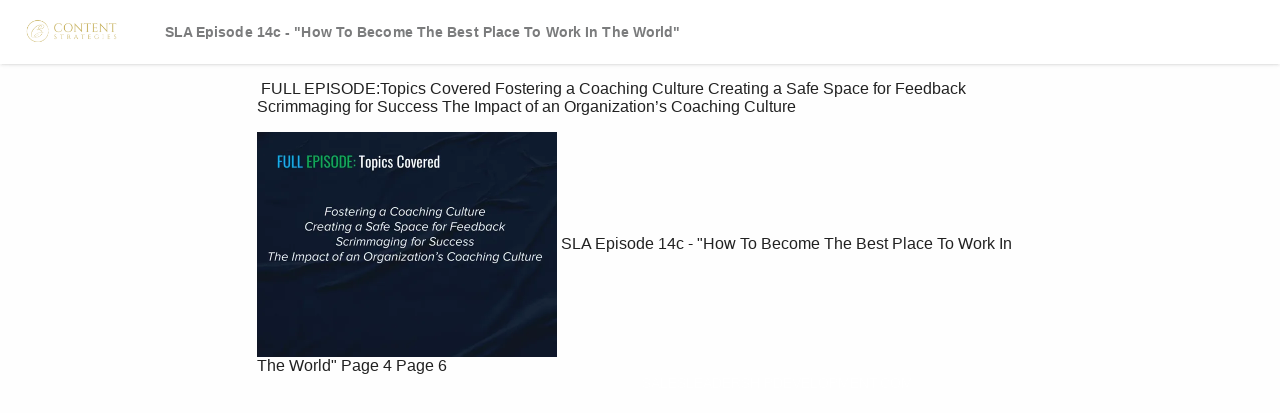

--- FILE ---
content_type: text/html;charset=UTF-8
request_url: https://contentstrategies.relayto.com/e/sla-episode-14c-how-to-become-the-best-place-to-work-in-the-world-6622f2f51df48/O18mFGMF
body_size: 68048
content:
<!DOCTYPE html><html id="data-ng-app" lang="en" dir="ltr" rt-resize="" class=" no-flash no-touchevents fullscreen webp webp-alpha webp-animation webp-lossless  wf-inactive" style="--doc-vp-width: 1440px;"><head ng-controller="HeadCtrl as vm"><script>(function(w,i,g){w[g]=w[g]||[];if(typeof w[g].push=='function')w[g].push(i)})
(window,'G-YV9YGG0W16','google_tags_first_party');</script><script async src="/w6xq/"></script>
			<script>
				window.dataLayer = window.dataLayer || [];
				function gtag(){dataLayer.push(arguments);}
				gtag('js', new Date());
				gtag('set', 'developer_id.dY2E1Nz', true);
				
			</script>
			<style md-theme-style="">md-autocomplete.md-default-theme input, md-autocomplete input{color:rgba(0,0,0,0.87)}.md-autocomplete-standard-list-container.md-default-theme .md-autocomplete-suggestion, .md-autocomplete-standard-list-container .md-autocomplete-suggestion,.md-autocomplete-suggestions-container.md-default-theme .md-autocomplete-suggestion, .md-autocomplete-suggestions-container .md-autocomplete-suggestion{color:rgba(0,0,0,0.87)}md-bottom-sheet.md-default-theme.md-list md-list-item, md-bottom-sheet.md-list md-list-item{color:rgba(0,0,0,0.87)}.md-button.md-default-theme.md-primary, .md-button.md-primary{color:rgb(66,140,202)}.md-button.md-default-theme.md-primary.md-fab, .md-button.md-primary.md-fab,.md-button.md-default-theme.md-primary.md-raised, .md-button.md-primary.md-raised{background-color:rgb(66,140,202);color:rgba(255,255,255,0.87)}.md-button.md-default-theme.md-primary.md-fab:not([disabled]) md-icon, .md-button.md-primary.md-fab:not([disabled]) md-icon,.md-button.md-default-theme.md-primary.md-raised:not([disabled]) md-icon, .md-button.md-primary.md-raised:not([disabled]) md-icon{color:rgba(255,255,255,0.87)}.md-button.md-default-theme.md-primary.md-fab:not([disabled]).md-focused, .md-button.md-primary.md-fab:not([disabled]).md-focused,.md-button.md-default-theme.md-primary.md-fab:not([disabled]):hover, .md-button.md-primary.md-fab:not([disabled]):hover,.md-button.md-default-theme.md-primary.md-raised:not([disabled]).md-focused, .md-button.md-primary.md-raised:not([disabled]).md-focused,.md-button.md-default-theme.md-primary.md-raised:not([disabled]):hover, .md-button.md-primary.md-raised:not([disabled]):hover{background-color:rgb(58,123,177)}.md-button.md-default-theme.md-primary:not([disabled]) md-icon, .md-button.md-primary:not([disabled]) md-icon{color:rgb(66,140,202)}._md a.md-default-theme:not(.md-button).md-primary, ._md a:not(.md-button).md-primary{color:rgb(66,140,202)}._md a.md-default-theme:not(.md-button).md-primary:hover, ._md a:not(.md-button).md-primary:hover{color:rgb(50,105,152)}md-card.md-default-theme .md-card-image, md-card .md-card-image{border-radius:2px 2px 0 0}md-card.md-default-theme md-card-header md-card-header-text .md-subhead, md-card md-card-header md-card-header-text .md-subhead,md-card.md-default-theme md-card-title md-card-title-text:not(:only-child) .md-subhead, md-card md-card-title md-card-title-text:not(:only-child) .md-subhead{color:rgba(0,0,0,0.54)}md-checkbox.md-default-theme .md-ink-ripple, md-checkbox .md-ink-ripple{color:rgba(0,0,0,0.54)}md-checkbox.md-default-theme:not(.md-checked) .md-icon, md-checkbox:not(.md-checked) .md-icon{border-color:rgba(0,0,0,0.54)}md-checkbox.md-default-theme:not([disabled]).md-primary .md-ripple, md-checkbox:not([disabled]).md-primary .md-ripple{color:rgb(58,123,177)}md-checkbox.md-default-theme:not([disabled]).md-primary.md-checked .md-ripple, md-checkbox:not([disabled]).md-primary.md-checked .md-ripple{color:rgb(117,117,117)}md-checkbox.md-default-theme:not([disabled]).md-primary .md-ink-ripple, md-checkbox:not([disabled]).md-primary .md-ink-ripple{color:rgba(0,0,0,0.54)}md-checkbox.md-default-theme:not([disabled]).md-primary.md-checked .md-ink-ripple, md-checkbox:not([disabled]).md-primary.md-checked .md-ink-ripple{color:rgba(66,140,202,0.87)}md-checkbox.md-default-theme:not([disabled]).md-primary:not(.md-checked) .md-icon, md-checkbox:not([disabled]).md-primary:not(.md-checked) .md-icon{border-color:rgba(0,0,0,0.54)}md-checkbox.md-default-theme:not([disabled]).md-primary.md-checked .md-icon, md-checkbox:not([disabled]).md-primary.md-checked .md-icon{background-color:rgba(66,140,202,0.87)}md-checkbox.md-default-theme:not([disabled]).md-primary.md-checked.md-focused .md-container:before, md-checkbox:not([disabled]).md-primary.md-checked.md-focused .md-container:before{background-color:rgba(66,140,202,0.26)}md-checkbox.md-default-theme:not([disabled]).md-primary.md-checked .md-icon:after, md-checkbox:not([disabled]).md-primary.md-checked .md-icon:after{border-color:rgba(255,255,255,0.87)}md-checkbox.md-default-theme:not([disabled]).md-primary .md-indeterminate[disabled] .md-container, md-checkbox:not([disabled]).md-primary .md-indeterminate[disabled] .md-container{color:rgba(0,0,0,0.38)}md-checkbox.md-default-theme[disabled]:not(.md-checked) .md-icon, md-checkbox[disabled]:not(.md-checked) .md-icon{border-color:rgba(0,0,0,0.38)}md-checkbox.md-default-theme[disabled] .md-label, md-checkbox[disabled] .md-label{color:rgba(0,0,0,0.38)}md-chips.md-default-theme .md-chips, md-chips .md-chips{box-shadow:0 1px rgba(0,0,0,0.12)}md-chips.md-default-theme .md-chips.md-focused, md-chips .md-chips.md-focused{box-shadow:0 2px rgb(66,140,202)}md-chips.md-default-theme .md-chips .md-chip-input-container input, md-chips .md-chips .md-chip-input-container input{color:rgba(0,0,0,0.87)}md-chips.md-default-theme .md-chips .md-chip-input-container input::-webkit-input-placeholder, md-chips .md-chips .md-chip-input-container input::-webkit-input-placeholder{color:rgba(0,0,0,0.38)}md-chips.md-default-theme .md-chips .md-chip-input-container input:-ms-input-placeholder, md-chips .md-chips .md-chip-input-container input:-ms-input-placeholder{color:rgba(0,0,0,0.38)}md-chips.md-default-theme .md-chips .md-chip-input-container input::-ms-input-placeholder, md-chips .md-chips .md-chip-input-container input::-ms-input-placeholder{color:rgba(0,0,0,0.38)}md-chips.md-default-theme .md-chips .md-chip-input-container input::placeholder, md-chips .md-chips .md-chip-input-container input::placeholder{color:rgba(0,0,0,0.38)}md-chips.md-default-theme .md-chips .md-chip-input-container input:-moz-placeholder, md-chips .md-chips .md-chip-input-container input:-moz-placeholder,md-chips.md-default-theme .md-chips .md-chip-input-container input::-moz-placeholder, md-chips .md-chips .md-chip-input-container input::-moz-placeholder{color:rgba(0,0,0,0.38);opacity:1}md-chips.md-default-theme md-chip.md-focused, md-chips md-chip.md-focused{background:rgb(66,140,202);color:rgba(255,255,255,0.87)}md-chips.md-default-theme md-chip.md-focused md-icon, md-chips md-chip.md-focused md-icon{color:rgba(255,255,255,0.87)}md-chips.md-default-theme .md-chip-remove-container button.md-chip-remove md-icon, md-chips .md-chip-remove-container button.md-chip-remove md-icon,md-chips.md-default-theme .md-chip-remove-container buttonmd-chip-remove md-icon, md-chips .md-chip-remove-container buttonmd-chip-remove md-icon{fill:rgba(0,0,0,0.54);color:rgba(0,0,0,0.54)}.md-default-theme .md-calendar-date.md-calendar-date-today .md-calendar-date-selection-indicator,  .md-calendar-date.md-calendar-date-today .md-calendar-date-selection-indicator{border:1px solid rgb(66,140,202)}.md-default-theme .md-calendar-date.md-calendar-date-today.md-calendar-date-disabled,  .md-calendar-date.md-calendar-date-today.md-calendar-date-disabled{color:rgba(66,140,202,0.6)}.md-default-theme .md-calendar-date.md-calendar-selected-date .md-calendar-date-selection-indicator,  .md-calendar-date.md-calendar-selected-date .md-calendar-date-selection-indicator,.md-default-theme .md-calendar-date.md-focus.md-calendar-selected-date .md-calendar-date-selection-indicator,  .md-calendar-date.md-focus.md-calendar-selected-date .md-calendar-date-selection-indicator{background:rgb(66,140,202);border-color:transparent;color:rgba(255,255,255,0.87)}.md-default-theme .md-calendar-date-disabled,  .md-calendar-date-disabled,.md-default-theme .md-calendar-month-label-disabled,  .md-calendar-month-label-disabled{color:rgba(0,0,0,0.38)}.md-default-theme .md-calendar-month-label md-icon,  .md-calendar-month-label md-icon,.md-default-theme .md-datepicker-input,  .md-datepicker-input{color:rgba(0,0,0,0.87)}.md-default-theme .md-datepicker-input::-webkit-input-placeholder,  .md-datepicker-input::-webkit-input-placeholder{color:rgba(0,0,0,0.38)}.md-default-theme .md-datepicker-input:-ms-input-placeholder,  .md-datepicker-input:-ms-input-placeholder{color:rgba(0,0,0,0.38)}.md-default-theme .md-datepicker-input::-ms-input-placeholder,  .md-datepicker-input::-ms-input-placeholder{color:rgba(0,0,0,0.38)}.md-default-theme .md-datepicker-input::placeholder,  .md-datepicker-input::placeholder{color:rgba(0,0,0,0.38)}.md-default-theme .md-datepicker-input:-moz-placeholder,  .md-datepicker-input:-moz-placeholder,.md-default-theme .md-datepicker-input::-moz-placeholder,  .md-datepicker-input::-moz-placeholder{color:rgba(0,0,0,0.38);opacity:1}.md-default-theme .md-datepicker-input-container,  .md-datepicker-input-container{border-bottom-color:rgba(0,0,0,0.12)}.md-default-theme .md-datepicker-input-container.md-datepicker-focused,  .md-datepicker-input-container.md-datepicker-focused{border-bottom-color:rgb(66,140,202)}.md-default-theme .md-datepicker-triangle-button .md-datepicker-expand-triangle,  .md-datepicker-triangle-button .md-datepicker-expand-triangle{border-top-color:rgba(0,0,0,0.54)}.md-default-theme .md-datepicker-open .md-datepicker-calendar-icon,  .md-datepicker-open .md-datepicker-calendar-icon{color:rgb(66,140,202)}md-dialog.md-default-theme.md-content-overflow md-dialog-actions, md-dialog.md-content-overflow md-dialog-actions{border-top-color:rgba(0,0,0,0.12)}md-divider.md-default-theme, md-divider{border-color:rgba(0,0,0,0.12)}md-icon.md-default-theme, md-icon{color:rgba(0,0,0,0.54)}md-icon.md-default-theme.md-primary, md-icon.md-primary{color:rgb(66,140,202)}md-input-container.md-default-theme:not(.md-input-invalid).md-input-focused .md-input, md-input-container:not(.md-input-invalid).md-input-focused .md-input,md-input-container.md-default-theme:not(.md-input-invalid).md-input-resized .md-input, md-input-container:not(.md-input-invalid).md-input-resized .md-input{border-color:rgb(66,140,202)}md-input-container.md-default-theme:not(.md-input-invalid).md-input-focused label, md-input-container:not(.md-input-invalid).md-input-focused label,md-input-container.md-default-theme:not(.md-input-invalid).md-input-focused md-icon, md-input-container:not(.md-input-invalid).md-input-focused md-icon{color:rgb(66,140,202)}md-list.md-default-theme md-list-item.md-2-line .md-list-item-text h3, md-list md-list-item.md-2-line .md-list-item-text h3,md-list.md-default-theme md-list-item.md-2-line .md-list-item-text h4, md-list md-list-item.md-2-line .md-list-item-text h4,md-list.md-default-theme md-list-item.md-3-line .md-list-item-text h3, md-list md-list-item.md-3-line .md-list-item-text h3,md-list.md-default-theme md-list-item.md-3-line .md-list-item-text h4, md-list md-list-item.md-3-line .md-list-item-text h4{color:rgba(0,0,0,0.87)}md-list.md-default-theme md-list-item.md-2-line .md-list-item-text p, md-list md-list-item.md-2-line .md-list-item-text p,md-list.md-default-theme md-list-item.md-3-line .md-list-item-text p, md-list md-list-item.md-3-line .md-list-item-text p{color:rgba(0,0,0,0.54)}md-list.md-default-theme md-list-item>md-icon, md-list md-list-item>md-icon{color:rgba(0,0,0,0.54)}md-list.md-default-theme md-list-item>md-icon.md-highlight, md-list md-list-item>md-icon.md-highlight{color:rgb(66,140,202)}md-menu-content.md-default-theme md-menu-item, md-menu-content md-menu-item{color:rgba(0,0,0,0.87)}md-menu-content.md-default-theme md-menu-item md-icon, md-menu-content md-menu-item md-icon{color:rgba(0,0,0,0.54)}md-menu-content.md-default-theme md-menu-item .md-button[disabled], md-menu-content md-menu-item .md-button[disabled],md-menu-content.md-default-theme md-menu-item .md-button[disabled] md-icon, md-menu-content md-menu-item .md-button[disabled] md-icon{color:rgba(0,0,0,0.38)}md-menu-bar.md-default-theme>button.md-button, md-menu-bar>button.md-button{border-radius:2px;color:rgba(0,0,0,0.87)}md-menu-bar.md-default-theme md-menu>button, md-menu-bar md-menu>button{color:rgba(0,0,0,0.87)}md-menu-content.md-default-theme .md-menu>.md-button:after, md-menu-content .md-menu>.md-button:after{color:rgba(0,0,0,0.54)}md-toolbar.md-default-theme.md-menu-toolbar md-toolbar-filler, md-toolbar.md-menu-toolbar md-toolbar-filler{background-color:rgb(66,140,202);color:rgba(255,255,255,0.87)}md-toolbar.md-default-theme.md-menu-toolbar md-toolbar-filler md-icon, md-toolbar.md-menu-toolbar md-toolbar-filler md-icon{color:rgba(255,255,255,0.87)}md-nav-bar.md-default-theme .md-button._md-nav-button.md-unselected, md-nav-bar .md-button._md-nav-button.md-unselected{color:rgba(0,0,0,0.54)}md-nav-bar.md-default-theme .md-button._md-nav-button[disabled], md-nav-bar .md-button._md-nav-button[disabled]{color:rgba(0,0,0,0.38)}md-nav-bar.md-default-theme.md-primary>.md-nav-bar, md-nav-bar.md-primary>.md-nav-bar{background-color:rgb(66,140,202)}md-nav-bar.md-default-theme.md-primary>.md-nav-bar .md-button._md-nav-button, md-nav-bar.md-primary>.md-nav-bar .md-button._md-nav-button{color:rgb(198,221,239)}md-nav-bar.md-default-theme.md-primary>.md-nav-bar .md-button._md-nav-button.md-active, md-nav-bar.md-primary>.md-nav-bar .md-button._md-nav-button.md-active,md-nav-bar.md-default-theme.md-primary>.md-nav-bar .md-button._md-nav-button.md-focused, md-nav-bar.md-primary>.md-nav-bar .md-button._md-nav-button.md-focused{color:rgba(255,255,255,0.87)}md-nav-bar.md-default-theme.md-primary>.md-nav-bar .md-button._md-nav-button.md-focused, md-nav-bar.md-primary>.md-nav-bar .md-button._md-nav-button.md-focused{background:rgba(255,255,255,0.1)}md-toolbar>md-nav-bar.md-default-theme>.md-nav-bar, md-toolbar>md-nav-bar>.md-nav-bar{background-color:rgb(66,140,202)}md-toolbar>md-nav-bar.md-default-theme>.md-nav-bar .md-button._md-nav-button, md-toolbar>md-nav-bar>.md-nav-bar .md-button._md-nav-button{color:rgb(198,221,239)}md-toolbar>md-nav-bar.md-default-theme>.md-nav-bar .md-button._md-nav-button.md-active, md-toolbar>md-nav-bar>.md-nav-bar .md-button._md-nav-button.md-active,md-toolbar>md-nav-bar.md-default-theme>.md-nav-bar .md-button._md-nav-button.md-focused, md-toolbar>md-nav-bar>.md-nav-bar .md-button._md-nav-button.md-focused{color:rgba(255,255,255,0.87)}md-toolbar>md-nav-bar.md-default-theme>.md-nav-bar .md-button._md-nav-button.md-focused, md-toolbar>md-nav-bar>.md-nav-bar .md-button._md-nav-button.md-focused{background:rgba(255,255,255,0.1)}md-progress-circular.md-default-theme path, md-progress-circular path{stroke:rgb(66,140,202)}md-progress-linear.md-default-theme .md-container, md-progress-linear .md-container{background-color:rgb(198,221,239)}md-progress-linear.md-default-theme .md-bar, md-progress-linear .md-bar{background-color:rgb(66,140,202)}md-progress-linear.md-default-theme[md-mode=buffer].md-primary .md-bar1, md-progress-linear[md-mode=buffer].md-primary .md-bar1{background-color:rgb(198,221,239)}md-progress-linear.md-default-theme[md-mode=buffer].md-primary .md-dashed:before, md-progress-linear[md-mode=buffer].md-primary .md-dashed:before{background:radial-gradient(rgb(198,221,239) 0,rgb(198,221,239) 16%,transparent 42%)}md-radio-button.md-default-theme .md-off, md-radio-button .md-off{border-color:rgba(0,0,0,0.54)}md-radio-button.md-default-theme:not([disabled]).md-primary .md-on, md-radio-button:not([disabled]).md-primary .md-on,md-radio-button.md-default-theme:not([disabled]) .md-primary .md-on, md-radio-button:not([disabled]) .md-primary .md-on,md-radio-group.md-default-theme:not([disabled]).md-primary .md-on, md-radio-group:not([disabled]).md-primary .md-on,md-radio-group.md-default-theme:not([disabled]) .md-primary .md-on, md-radio-group:not([disabled]) .md-primary .md-on{background-color:rgba(66,140,202,0.87)}md-radio-button.md-default-theme:not([disabled]).md-primary.md-checked .md-off, md-radio-button:not([disabled]).md-primary.md-checked .md-off,md-radio-button.md-default-theme:not([disabled]) .md-primary.md-checked .md-off, md-radio-button:not([disabled]) .md-primary.md-checked .md-off,md-radio-button.md-default-theme:not([disabled]).md-primary .md-checked .md-off, md-radio-button:not([disabled]).md-primary .md-checked .md-off,md-radio-button.md-default-theme:not([disabled]) .md-primary .md-checked .md-off, md-radio-button:not([disabled]) .md-primary .md-checked .md-off,md-radio-group.md-default-theme:not([disabled]).md-primary.md-checked .md-off, md-radio-group:not([disabled]).md-primary.md-checked .md-off,md-radio-group.md-default-theme:not([disabled]) .md-primary.md-checked .md-off, md-radio-group:not([disabled]) .md-primary.md-checked .md-off,md-radio-group.md-default-theme:not([disabled]).md-primary .md-checked .md-off, md-radio-group:not([disabled]).md-primary .md-checked .md-off,md-radio-group.md-default-theme:not([disabled]) .md-primary .md-checked .md-off, md-radio-group:not([disabled]) .md-primary .md-checked .md-off{border-color:rgba(66,140,202,0.87)}md-radio-button.md-default-theme:not([disabled]).md-primary.md-checked .md-ink-ripple, md-radio-button:not([disabled]).md-primary.md-checked .md-ink-ripple,md-radio-button.md-default-theme:not([disabled]) .md-primary.md-checked .md-ink-ripple, md-radio-button:not([disabled]) .md-primary.md-checked .md-ink-ripple,md-radio-button.md-default-theme:not([disabled]).md-primary .md-checked .md-ink-ripple, md-radio-button:not([disabled]).md-primary .md-checked .md-ink-ripple,md-radio-button.md-default-theme:not([disabled]) .md-primary .md-checked .md-ink-ripple, md-radio-button:not([disabled]) .md-primary .md-checked .md-ink-ripple,md-radio-group.md-default-theme:not([disabled]).md-primary.md-checked .md-ink-ripple, md-radio-group:not([disabled]).md-primary.md-checked .md-ink-ripple,md-radio-group.md-default-theme:not([disabled]) .md-primary.md-checked .md-ink-ripple, md-radio-group:not([disabled]) .md-primary.md-checked .md-ink-ripple,md-radio-group.md-default-theme:not([disabled]).md-primary .md-checked .md-ink-ripple, md-radio-group:not([disabled]).md-primary .md-checked .md-ink-ripple,md-radio-group.md-default-theme:not([disabled]) .md-primary .md-checked .md-ink-ripple, md-radio-group:not([disabled]) .md-primary .md-checked .md-ink-ripple{color:rgba(66,140,202,0.87)}md-radio-button.md-default-theme:not([disabled]).md-primary .md-container .md-ripple, md-radio-button:not([disabled]).md-primary .md-container .md-ripple,md-radio-button.md-default-theme:not([disabled]) .md-primary .md-container .md-ripple, md-radio-button:not([disabled]) .md-primary .md-container .md-ripple,md-radio-group.md-default-theme:not([disabled]).md-primary .md-container .md-ripple, md-radio-group:not([disabled]).md-primary .md-container .md-ripple,md-radio-group.md-default-theme:not([disabled]) .md-primary .md-container .md-ripple, md-radio-group:not([disabled]) .md-primary .md-container .md-ripple{color:rgb(58,123,177)}md-radio-button.md-default-theme[disabled], md-radio-button[disabled],md-radio-group.md-default-theme[disabled], md-radio-group[disabled]{color:rgba(0,0,0,0.38)}md-radio-button.md-default-theme[disabled] .md-container .md-off, md-radio-button[disabled] .md-container .md-off,md-radio-button.md-default-theme[disabled] .md-container .md-on, md-radio-button[disabled] .md-container .md-on,md-radio-group.md-default-theme[disabled] .md-container .md-off, md-radio-group[disabled] .md-container .md-off,md-radio-group.md-default-theme[disabled] .md-container .md-on, md-radio-group[disabled] .md-container .md-on{border-color:rgba(0,0,0,0.38)}md-radio-group.md-default-theme .md-checked:not([disabled]).md-primary .md-ink-ripple, md-radio-group .md-checked:not([disabled]).md-primary .md-ink-ripple,md-radio-group.md-default-theme.md-primary .md-checked:not([disabled]) .md-ink-ripple, md-radio-group.md-primary .md-checked:not([disabled]) .md-ink-ripple{color:rgba(66,140,202,0.26)}md-radio-group.md-default-theme.md-focused:not(:empty) .md-checked.md-primary .md-container:before, md-radio-group.md-focused:not(:empty) .md-checked.md-primary .md-container:before,md-radio-group.md-default-theme.md-focused:not(:empty).md-primary .md-checked .md-container:before, md-radio-group.md-focused:not(:empty).md-primary .md-checked .md-container:before{background-color:rgba(66,140,202,0.26)}md-input-container:not(.md-input-focused):not(.md-input-invalid) md-select.md-default-theme .md-select-value span:first-child:after, md-input-container:not(.md-input-focused):not(.md-input-invalid) md-select .md-select-value span:first-child:after{color:rgba(0,0,0,0.38)}md-input-container.md-input-focused:not(.md-input-has-value) md-select.md-default-theme .md-select-value, md-input-container.md-input-focused:not(.md-input-has-value) md-select .md-select-value,md-input-container.md-input-focused:not(.md-input-has-value) md-select.md-default-theme .md-select-value.md-select-placeholder, md-input-container.md-input-focused:not(.md-input-has-value) md-select .md-select-value.md-select-placeholder{color:rgb(66,140,202)}md-input-container.md-input-invalid md-select.md-default-theme.md-no-underline .md-select-value, md-input-container.md-input-invalid md-select.md-no-underline .md-select-value{border-bottom-color:transparent!important}md-select.md-default-theme .md-select-value, md-select .md-select-value{border-bottom-color:rgba(0,0,0,0.12)}md-select.md-default-theme .md-select-value.md-select-placeholder, md-select .md-select-value.md-select-placeholder{color:rgba(0,0,0,0.38)}md-select.md-default-theme.md-no-underline .md-select-value, md-select.md-no-underline .md-select-value{border-bottom-color:transparent!important}md-select.md-default-theme.ng-invalid.ng-touched.md-no-underline .md-select-value, md-select.ng-invalid.ng-touched.md-no-underline .md-select-value{border-bottom-color:transparent!important}md-select.md-default-theme:not([disabled]):focus .md-select-value, md-select:not([disabled]):focus .md-select-value{border-bottom-color:rgb(66,140,202);color:rgba(0,0,0,0.87)}md-select.md-default-theme:not([disabled]):focus .md-select-value.md-select-placeholder, md-select:not([disabled]):focus .md-select-value.md-select-placeholder{color:rgba(0,0,0,0.87)}md-select.md-default-theme:not([disabled]):focus.md-no-underline .md-select-value, md-select:not([disabled]):focus.md-no-underline .md-select-value{border-bottom-color:transparent!important}md-select.md-default-theme[disabled] .md-select-icon, md-select[disabled] .md-select-icon,md-select.md-default-theme[disabled] .md-select-value, md-select[disabled] .md-select-value,md-select.md-default-theme[disabled] .md-select-value.md-select-placeholder, md-select[disabled] .md-select-value.md-select-placeholder{color:rgba(0,0,0,0.38)}md-select.md-default-theme .md-select-icon, md-select .md-select-icon{color:rgba(0,0,0,0.54)}md-select-menu.md-default-theme md-content md-optgroup, md-select-menu md-content md-optgroup{color:rgba(0,0,0,0.54)}md-select-menu.md-default-theme md-content md-option, md-select-menu md-content md-option{color:rgba(0,0,0,0.87)}md-select-menu.md-default-theme md-content md-option[disabled] .md-text, md-select-menu md-content md-option[disabled] .md-text{color:rgba(0,0,0,0.38)}md-select-menu.md-default-theme md-content md-option[selected], md-select-menu md-content md-option[selected]{color:rgb(66,140,202)}md-select-menu.md-default-theme md-content md-option[selected].md-focused, md-select-menu md-content md-option[selected].md-focused,md-select-menu.md-default-theme md-content md-option[selected]:focus, md-select-menu md-content md-option[selected]:focus{color:rgb(58,123,177)}.md-checkbox-enabled.md-default-theme .md-ripple, .md-checkbox-enabled .md-ripple{color:rgb(58,123,177)}.md-checkbox-enabled.md-default-theme .md-ink-ripple, .md-checkbox-enabled .md-ink-ripple{color:rgba(0,0,0,0.54)}.md-checkbox-enabled.md-default-theme[selected] .md-ink-ripple, .md-checkbox-enabled[selected] .md-ink-ripple{color:rgba(66,140,202,0.87)}.md-checkbox-enabled.md-default-theme:not(.md-checked) .md-icon, .md-checkbox-enabled:not(.md-checked) .md-icon{border-color:rgba(0,0,0,0.54)}.md-checkbox-enabled.md-default-theme[selected] .md-icon, .md-checkbox-enabled[selected] .md-icon{background-color:rgba(66,140,202,0.87)}.md-checkbox-enabled.md-default-theme[selected].md-focused .md-container:before, .md-checkbox-enabled[selected].md-focused .md-container:before{background-color:rgba(66,140,202,0.26)}.md-checkbox-enabled.md-default-theme[selected] .md-icon:after, .md-checkbox-enabled[selected] .md-icon:after{border-color:rgba(255,255,255,0.87)}.md-checkbox-enabled.md-default-theme .md-indeterminate[disabled] .md-container, .md-checkbox-enabled .md-indeterminate[disabled] .md-container{color:rgba(0,0,0,0.38)}.md-checkbox-enabled.md-default-theme md-option .md-text, .md-checkbox-enabled md-option .md-text{color:rgba(0,0,0,0.87)}md-slider.md-default-theme.md-primary .md-focus-ring, md-slider.md-primary .md-focus-ring{background-color:rgba(161,198,229,0.38)}md-slider.md-default-theme.md-primary .md-track.md-track-fill, md-slider.md-primary .md-track.md-track-fill{background-color:rgb(66,140,202)}md-slider.md-default-theme.md-primary .md-thumb:after, md-slider.md-primary .md-thumb:after{background-color:rgb(66,140,202);border-color:rgb(66,140,202)}md-slider.md-default-theme.md-primary .md-sign, md-slider.md-primary .md-sign{background-color:rgb(66,140,202)}md-slider.md-default-theme.md-primary .md-sign:after, md-slider.md-primary .md-sign:after{border-top-color:rgb(66,140,202)}md-slider.md-default-theme.md-primary[md-vertical] .md-sign:after, md-slider.md-primary[md-vertical] .md-sign:after{border-left-color:rgb(66,140,202);border-top-color:transparent}md-slider.md-default-theme.md-primary .md-thumb-text, md-slider.md-primary .md-thumb-text{color:rgba(255,255,255,0.87)}md-slider.md-default-theme[disabled] .md-thumb:after, md-slider[disabled] .md-thumb:after{border-color:transparent}md-slider-container[disabled]>:first-child:not(md-slider),md-slider-container[disabled]>:last-child:not(md-slider){color:rgba(0,0,0,0.38)}.md-subheader.md-default-theme.md-primary, .md-subheader.md-primary{color:rgb(66,140,202)}md-switch.md-default-theme.md-checked:not([disabled]).md-primary .md-ink-ripple, md-switch.md-checked:not([disabled]).md-primary .md-ink-ripple{color:rgb(66,140,202)}md-switch.md-default-theme.md-checked:not([disabled]).md-primary .md-thumb, md-switch.md-checked:not([disabled]).md-primary .md-thumb{background-color:rgb(66,140,202)}md-switch.md-default-theme.md-checked:not([disabled]).md-primary .md-bar, md-switch.md-checked:not([disabled]).md-primary .md-bar{background-color:rgba(66,140,202,0.5)}md-switch.md-default-theme.md-checked:not([disabled]).md-primary.md-focused .md-thumb:before, md-switch.md-checked:not([disabled]).md-primary.md-focused .md-thumb:before{background-color:rgba(66,140,202,0.26)}md-tabs.md-default-theme md-next-button md-icon, md-tabs md-next-button md-icon,md-tabs.md-default-theme md-prev-button md-icon, md-tabs md-prev-button md-icon{color:rgba(0,0,0,0.54)}md-tabs.md-default-theme .md-tab, md-tabs .md-tab{color:rgba(0,0,0,0.54)}md-tabs.md-default-theme .md-tab[disabled], md-tabs .md-tab[disabled],md-tabs.md-default-theme .md-tab[disabled] md-icon, md-tabs .md-tab[disabled] md-icon{color:rgba(0,0,0,0.38)}md-tabs.md-default-theme .md-tab.md-focused, md-tabs .md-tab.md-focused{background:rgba(66,140,202,0.1)}md-tabs.md-default-theme.md-primary>md-tabs-wrapper, md-tabs.md-primary>md-tabs-wrapper{background-color:rgb(66,140,202)}md-tabs.md-default-theme.md-primary>md-tabs-wrapper md-next-button md-icon, md-tabs.md-primary>md-tabs-wrapper md-next-button md-icon,md-tabs.md-default-theme.md-primary>md-tabs-wrapper md-prev-button md-icon, md-tabs.md-primary>md-tabs-wrapper md-prev-button md-icon{color:rgba(255,255,255,0.87)}md-tabs.md-default-theme.md-primary>md-tabs-wrapper>md-tabs-canvas>md-pagination-wrapper>md-tab-item:not([disabled]), md-tabs.md-primary>md-tabs-wrapper>md-tabs-canvas>md-pagination-wrapper>md-tab-item:not([disabled]),md-tabs.md-default-theme.md-primary>md-tabs-wrapper>md-tabs-canvas>md-pagination-wrapper>md-tab-item:not([disabled]) md-icon, md-tabs.md-primary>md-tabs-wrapper>md-tabs-canvas>md-pagination-wrapper>md-tab-item:not([disabled]) md-icon{color:rgba(255,255,255,0.7)}md-tabs.md-default-theme.md-primary>md-tabs-wrapper>md-tabs-canvas>md-pagination-wrapper>md-tab-item:not([disabled]).md-active, md-tabs.md-primary>md-tabs-wrapper>md-tabs-canvas>md-pagination-wrapper>md-tab-item:not([disabled]).md-active,md-tabs.md-default-theme.md-primary>md-tabs-wrapper>md-tabs-canvas>md-pagination-wrapper>md-tab-item:not([disabled]).md-active md-icon, md-tabs.md-primary>md-tabs-wrapper>md-tabs-canvas>md-pagination-wrapper>md-tab-item:not([disabled]).md-active md-icon,md-tabs.md-default-theme.md-primary>md-tabs-wrapper>md-tabs-canvas>md-pagination-wrapper>md-tab-item:not([disabled]).md-focused, md-tabs.md-primary>md-tabs-wrapper>md-tabs-canvas>md-pagination-wrapper>md-tab-item:not([disabled]).md-focused,md-tabs.md-default-theme.md-primary>md-tabs-wrapper>md-tabs-canvas>md-pagination-wrapper>md-tab-item:not([disabled]).md-focused md-icon, md-tabs.md-primary>md-tabs-wrapper>md-tabs-canvas>md-pagination-wrapper>md-tab-item:not([disabled]).md-focused md-icon{color:rgba(255,255,255,0.87)}md-tabs.md-default-theme.md-primary>md-tabs-wrapper>md-tabs-canvas>md-pagination-wrapper>md-tab-item:not([disabled]).md-focused, md-tabs.md-primary>md-tabs-wrapper>md-tabs-canvas>md-pagination-wrapper>md-tab-item:not([disabled]).md-focused{background:rgba(255,255,255,0.1)}md-tabs.md-default-theme.md-primary>md-tabs-wrapper>md-tabs-canvas>md-pagination-wrapper>md-ink-bar, md-tabs.md-primary>md-tabs-wrapper>md-tabs-canvas>md-pagination-wrapper>md-ink-bar{background:rgb(255,133,27);color:rgb(255,133,27)}md-tabs.md-default-theme.md-primary.md-no-ink-bar-color>md-tabs-wrapper>md-tabs-canvas>md-pagination-wrapper>md-ink-bar, md-tabs.md-primary.md-no-ink-bar-color>md-tabs-wrapper>md-tabs-canvas>md-pagination-wrapper>md-ink-bar{background:rgba(255,255,255,0.87);color:rgba(255,255,255,0.87)}md-toolbar>md-tabs.md-default-theme>md-tabs-wrapper, md-toolbar>md-tabs>md-tabs-wrapper{background-color:rgb(66,140,202)}md-toolbar>md-tabs.md-default-theme>md-tabs-wrapper md-next-button md-icon, md-toolbar>md-tabs>md-tabs-wrapper md-next-button md-icon,md-toolbar>md-tabs.md-default-theme>md-tabs-wrapper md-prev-button md-icon, md-toolbar>md-tabs>md-tabs-wrapper md-prev-button md-icon{color:rgba(255,255,255,0.87)}md-toolbar>md-tabs.md-default-theme>md-tabs-wrapper>md-tabs-canvas>md-pagination-wrapper>md-tab-item:not([disabled]), md-toolbar>md-tabs>md-tabs-wrapper>md-tabs-canvas>md-pagination-wrapper>md-tab-item:not([disabled]),md-toolbar>md-tabs.md-default-theme>md-tabs-wrapper>md-tabs-canvas>md-pagination-wrapper>md-tab-item:not([disabled]) md-icon, md-toolbar>md-tabs>md-tabs-wrapper>md-tabs-canvas>md-pagination-wrapper>md-tab-item:not([disabled]) md-icon{color:rgba(255,255,255,0.7)}md-toolbar>md-tabs.md-default-theme>md-tabs-wrapper>md-tabs-canvas>md-pagination-wrapper>md-tab-item:not([disabled]).md-active, md-toolbar>md-tabs>md-tabs-wrapper>md-tabs-canvas>md-pagination-wrapper>md-tab-item:not([disabled]).md-active,md-toolbar>md-tabs.md-default-theme>md-tabs-wrapper>md-tabs-canvas>md-pagination-wrapper>md-tab-item:not([disabled]).md-active md-icon, md-toolbar>md-tabs>md-tabs-wrapper>md-tabs-canvas>md-pagination-wrapper>md-tab-item:not([disabled]).md-active md-icon,md-toolbar>md-tabs.md-default-theme>md-tabs-wrapper>md-tabs-canvas>md-pagination-wrapper>md-tab-item:not([disabled]).md-focused, md-toolbar>md-tabs>md-tabs-wrapper>md-tabs-canvas>md-pagination-wrapper>md-tab-item:not([disabled]).md-focused,md-toolbar>md-tabs.md-default-theme>md-tabs-wrapper>md-tabs-canvas>md-pagination-wrapper>md-tab-item:not([disabled]).md-focused md-icon, md-toolbar>md-tabs>md-tabs-wrapper>md-tabs-canvas>md-pagination-wrapper>md-tab-item:not([disabled]).md-focused md-icon{color:rgba(255,255,255,0.87)}md-toolbar>md-tabs.md-default-theme>md-tabs-wrapper>md-tabs-canvas>md-pagination-wrapper>md-tab-item:not([disabled]).md-focused, md-toolbar>md-tabs>md-tabs-wrapper>md-tabs-canvas>md-pagination-wrapper>md-tab-item:not([disabled]).md-focused{background:rgba(255,255,255,0.1)}md-toolbar>md-tabs.md-default-theme.md-no-ink-bar-color>md-tabs-wrapper>md-tabs-canvas>md-pagination-wrapper>md-ink-bar, md-toolbar>md-tabs.md-no-ink-bar-color>md-tabs-wrapper>md-tabs-canvas>md-pagination-wrapper>md-ink-bar{background:rgba(255,255,255,0.87);color:rgba(255,255,255,0.87)}md-toast.md-default-theme .md-toast-content .md-button.md-highlight.md-primary, md-toast .md-toast-content .md-button.md-highlight.md-primary{color:rgb(66,140,202)}md-toolbar.md-default-theme:not(.md-menu-toolbar), md-toolbar:not(.md-menu-toolbar){background-color:rgb(66,140,202);color:rgba(255,255,255,0.87)}md-toolbar.md-default-theme:not(.md-menu-toolbar) md-icon, md-toolbar:not(.md-menu-toolbar) md-icon{fill:rgba(255,255,255,0.87);color:rgba(255,255,255,0.87)}md-toolbar.md-default-theme:not(.md-menu-toolbar) .md-button[disabled] md-icon, md-toolbar:not(.md-menu-toolbar) .md-button[disabled] md-icon{fill:rgba(255,255,255,0.26);color:rgba(255,255,255,0.26)}md-toolbar.md-default-theme:not(.md-menu-toolbar) md-input-container[md-no-float] .md-input, md-toolbar:not(.md-menu-toolbar) md-input-container[md-no-float] .md-input{border-color:rgba(255,255,255,0.12);color:rgba(255,255,255,0.87)}md-toolbar.md-default-theme:not(.md-menu-toolbar) md-input-container[md-no-float] .md-input::-webkit-input-placeholder, md-toolbar:not(.md-menu-toolbar) md-input-container[md-no-float] .md-input::-webkit-input-placeholder{color:rgba(255,255,255,0.5)}md-toolbar.md-default-theme:not(.md-menu-toolbar) md-input-container[md-no-float] .md-input:-ms-input-placeholder, md-toolbar:not(.md-menu-toolbar) md-input-container[md-no-float] .md-input:-ms-input-placeholder{color:rgba(255,255,255,0.5)}md-toolbar.md-default-theme:not(.md-menu-toolbar) md-input-container[md-no-float] .md-input::-ms-input-placeholder, md-toolbar:not(.md-menu-toolbar) md-input-container[md-no-float] .md-input::-ms-input-placeholder{color:rgba(255,255,255,0.5)}md-toolbar.md-default-theme:not(.md-menu-toolbar) md-input-container[md-no-float] .md-input::placeholder, md-toolbar:not(.md-menu-toolbar) md-input-container[md-no-float] .md-input::placeholder{color:rgba(255,255,255,0.5)}md-toolbar.md-default-theme:not(.md-menu-toolbar) md-input-container[md-no-float] .md-input:-moz-placeholder, md-toolbar:not(.md-menu-toolbar) md-input-container[md-no-float] .md-input:-moz-placeholder,md-toolbar.md-default-theme:not(.md-menu-toolbar) md-input-container[md-no-float] .md-input::-moz-placeholder, md-toolbar:not(.md-menu-toolbar) md-input-container[md-no-float] .md-input::-moz-placeholder{color:rgba(255,255,255,0.5);opacity:1}md-toolbar.md-default-theme:not(.md-menu-toolbar) md-input-container[md-no-float].md-input-focused .md-input::-webkit-input-placeholder, md-toolbar:not(.md-menu-toolbar) md-input-container[md-no-float].md-input-focused .md-input::-webkit-input-placeholder{color:rgba(255,255,255,0.7)}md-toolbar.md-default-theme:not(.md-menu-toolbar) md-input-container[md-no-float].md-input-focused .md-input:-ms-input-placeholder, md-toolbar:not(.md-menu-toolbar) md-input-container[md-no-float].md-input-focused .md-input:-ms-input-placeholder{color:rgba(255,255,255,0.7)}md-toolbar.md-default-theme:not(.md-menu-toolbar) md-input-container[md-no-float].md-input-focused .md-input::-ms-input-placeholder, md-toolbar:not(.md-menu-toolbar) md-input-container[md-no-float].md-input-focused .md-input::-ms-input-placeholder{color:rgba(255,255,255,0.7)}md-toolbar.md-default-theme:not(.md-menu-toolbar) md-input-container[md-no-float].md-input-focused .md-input::placeholder, md-toolbar:not(.md-menu-toolbar) md-input-container[md-no-float].md-input-focused .md-input::placeholder{color:rgba(255,255,255,0.7)}md-toolbar.md-default-theme:not(.md-menu-toolbar) md-input-container[md-no-float].md-input-focused .md-input:-moz-placeholder, md-toolbar:not(.md-menu-toolbar) md-input-container[md-no-float].md-input-focused .md-input:-moz-placeholder,md-toolbar.md-default-theme:not(.md-menu-toolbar) md-input-container[md-no-float].md-input-focused .md-input::-moz-placeholder, md-toolbar:not(.md-menu-toolbar) md-input-container[md-no-float].md-input-focused .md-input::-moz-placeholder{color:rgba(255,255,255,0.7);opacity:1}md-toolbar.md-default-theme:not(.md-menu-toolbar) md-input-container[md-no-float]:not(.md-input-invalid).md-input-focused .md-input, md-toolbar:not(.md-menu-toolbar) md-input-container[md-no-float]:not(.md-input-invalid).md-input-focused .md-input,md-toolbar.md-default-theme:not(.md-menu-toolbar) md-input-container[md-no-float]:not(.md-input-invalid).md-input-resized .md-input, md-toolbar:not(.md-menu-toolbar) md-input-container[md-no-float]:not(.md-input-invalid).md-input-resized .md-input{border-color:rgba(255,255,255,0.87)}</style><style md-theme-style="">md-autocomplete.md-default-theme.md-hue-1 input, md-autocomplete.md-hue-1 input{color:rgba(0,0,0,0.87)}.md-autocomplete-standard-list-container.md-default-theme.md-hue-1 .md-autocomplete-suggestion, .md-autocomplete-standard-list-container.md-hue-1 .md-autocomplete-suggestion,.md-autocomplete-suggestions-container.md-default-theme.md-hue-1 .md-autocomplete-suggestion, .md-autocomplete-suggestions-container.md-hue-1 .md-autocomplete-suggestion{color:rgba(0,0,0,0.87)}md-bottom-sheet.md-default-theme.md-hue-1.md-list md-list-item, md-bottom-sheet.md-hue-1.md-list md-list-item{color:rgba(0,0,0,0.87)}.md-button.md-default-theme.md-hue-1.md-primary, .md-button.md-hue-1.md-primary{color:rgb(129,178,220)}.md-button.md-default-theme.md-hue-1.md-primary.md-fab, .md-button.md-hue-1.md-primary.md-fab,.md-button.md-default-theme.md-hue-1.md-primary.md-raised, .md-button.md-hue-1.md-primary.md-raised{background-color:rgb(129,178,220);color:rgba(0,0,0,0.87)}.md-button.md-default-theme.md-hue-1.md-primary.md-fab:not([disabled]) md-icon, .md-button.md-hue-1.md-primary.md-fab:not([disabled]) md-icon,.md-button.md-default-theme.md-hue-1.md-primary.md-raised:not([disabled]) md-icon, .md-button.md-hue-1.md-primary.md-raised:not([disabled]) md-icon{color:rgba(0,0,0,0.87)}.md-button.md-default-theme.md-hue-1.md-primary.md-fab:not([disabled]).md-focused, .md-button.md-hue-1.md-primary.md-fab:not([disabled]).md-focused,.md-button.md-default-theme.md-hue-1.md-primary.md-fab:not([disabled]):hover, .md-button.md-hue-1.md-primary.md-fab:not([disabled]):hover,.md-button.md-default-theme.md-hue-1.md-primary.md-raised:not([disabled]).md-focused, .md-button.md-hue-1.md-primary.md-raised:not([disabled]).md-focused,.md-button.md-default-theme.md-hue-1.md-primary.md-raised:not([disabled]):hover, .md-button.md-hue-1.md-primary.md-raised:not([disabled]):hover{background-color:rgb(58,123,177)}.md-button.md-default-theme.md-hue-1.md-primary:not([disabled]) md-icon, .md-button.md-hue-1.md-primary:not([disabled]) md-icon{color:rgb(129,178,220)}._md a.md-default-theme.md-hue-1:not(.md-button).md-primary, ._md a.md-hue-1:not(.md-button).md-primary{color:rgb(129,178,220)}._md a.md-default-theme.md-hue-1:not(.md-button).md-primary:hover, ._md a.md-hue-1:not(.md-button).md-primary:hover{color:rgb(50,105,152)}md-card.md-default-theme.md-hue-1 .md-card-image, md-card.md-hue-1 .md-card-image{border-radius:2px 2px 0 0}md-card.md-default-theme.md-hue-1 md-card-header md-card-header-text .md-subhead, md-card.md-hue-1 md-card-header md-card-header-text .md-subhead,md-card.md-default-theme.md-hue-1 md-card-title md-card-title-text:not(:only-child) .md-subhead, md-card.md-hue-1 md-card-title md-card-title-text:not(:only-child) .md-subhead{color:rgba(0,0,0,0.54)}md-checkbox.md-default-theme.md-hue-1 .md-ink-ripple, md-checkbox.md-hue-1 .md-ink-ripple{color:rgba(0,0,0,0.54)}md-checkbox.md-default-theme.md-hue-1:not(.md-checked) .md-icon, md-checkbox.md-hue-1:not(.md-checked) .md-icon{border-color:rgba(0,0,0,0.54)}md-checkbox.md-default-theme.md-hue-1:not([disabled]).md-primary .md-ripple, md-checkbox.md-hue-1:not([disabled]).md-primary .md-ripple{color:rgb(58,123,177)}md-checkbox.md-default-theme.md-hue-1:not([disabled]).md-primary.md-checked .md-ripple, md-checkbox.md-hue-1:not([disabled]).md-primary.md-checked .md-ripple{color:rgb(117,117,117)}md-checkbox.md-default-theme.md-hue-1:not([disabled]).md-primary .md-ink-ripple, md-checkbox.md-hue-1:not([disabled]).md-primary .md-ink-ripple{color:rgba(0,0,0,0.54)}md-checkbox.md-default-theme.md-hue-1:not([disabled]).md-primary.md-checked .md-ink-ripple, md-checkbox.md-hue-1:not([disabled]).md-primary.md-checked .md-ink-ripple{color:rgba(129,178,220,0.87)}md-checkbox.md-default-theme.md-hue-1:not([disabled]).md-primary:not(.md-checked) .md-icon, md-checkbox.md-hue-1:not([disabled]).md-primary:not(.md-checked) .md-icon{border-color:rgba(0,0,0,0.54)}md-checkbox.md-default-theme.md-hue-1:not([disabled]).md-primary.md-checked .md-icon, md-checkbox.md-hue-1:not([disabled]).md-primary.md-checked .md-icon{background-color:rgba(129,178,220,0.87)}md-checkbox.md-default-theme.md-hue-1:not([disabled]).md-primary.md-checked.md-focused .md-container:before, md-checkbox.md-hue-1:not([disabled]).md-primary.md-checked.md-focused .md-container:before{background-color:rgba(129,178,220,0.26)}md-checkbox.md-default-theme.md-hue-1:not([disabled]).md-primary.md-checked .md-icon:after, md-checkbox.md-hue-1:not([disabled]).md-primary.md-checked .md-icon:after{border-color:rgba(0,0,0,0.87)}md-checkbox.md-default-theme.md-hue-1:not([disabled]).md-primary .md-indeterminate[disabled] .md-container, md-checkbox.md-hue-1:not([disabled]).md-primary .md-indeterminate[disabled] .md-container{color:rgba(0,0,0,0.38)}md-checkbox.md-default-theme.md-hue-1[disabled]:not(.md-checked) .md-icon, md-checkbox.md-hue-1[disabled]:not(.md-checked) .md-icon{border-color:rgba(0,0,0,0.38)}md-checkbox.md-default-theme.md-hue-1[disabled] .md-label, md-checkbox.md-hue-1[disabled] .md-label{color:rgba(0,0,0,0.38)}md-chips.md-default-theme.md-hue-1 .md-chips, md-chips.md-hue-1 .md-chips{box-shadow:0 1px rgba(0,0,0,0.12)}md-chips.md-default-theme.md-hue-1 .md-chips.md-focused, md-chips.md-hue-1 .md-chips.md-focused{box-shadow:0 2px rgb(129,178,220)}md-chips.md-default-theme.md-hue-1 .md-chips .md-chip-input-container input, md-chips.md-hue-1 .md-chips .md-chip-input-container input{color:rgba(0,0,0,0.87)}md-chips.md-default-theme.md-hue-1 .md-chips .md-chip-input-container input::-webkit-input-placeholder, md-chips.md-hue-1 .md-chips .md-chip-input-container input::-webkit-input-placeholder{color:rgba(0,0,0,0.38)}md-chips.md-default-theme.md-hue-1 .md-chips .md-chip-input-container input:-ms-input-placeholder, md-chips.md-hue-1 .md-chips .md-chip-input-container input:-ms-input-placeholder{color:rgba(0,0,0,0.38)}md-chips.md-default-theme.md-hue-1 .md-chips .md-chip-input-container input::-ms-input-placeholder, md-chips.md-hue-1 .md-chips .md-chip-input-container input::-ms-input-placeholder{color:rgba(0,0,0,0.38)}md-chips.md-default-theme.md-hue-1 .md-chips .md-chip-input-container input::placeholder, md-chips.md-hue-1 .md-chips .md-chip-input-container input::placeholder{color:rgba(0,0,0,0.38)}md-chips.md-default-theme.md-hue-1 .md-chips .md-chip-input-container input:-moz-placeholder, md-chips.md-hue-1 .md-chips .md-chip-input-container input:-moz-placeholder,md-chips.md-default-theme.md-hue-1 .md-chips .md-chip-input-container input::-moz-placeholder, md-chips.md-hue-1 .md-chips .md-chip-input-container input::-moz-placeholder{color:rgba(0,0,0,0.38);opacity:1}md-chips.md-default-theme.md-hue-1 md-chip.md-focused, md-chips.md-hue-1 md-chip.md-focused{background:rgb(129,178,220);color:rgba(0,0,0,0.87)}md-chips.md-default-theme.md-hue-1 md-chip.md-focused md-icon, md-chips.md-hue-1 md-chip.md-focused md-icon{color:rgba(0,0,0,0.87)}md-chips.md-default-theme.md-hue-1 .md-chip-remove-container button.md-chip-remove md-icon, md-chips.md-hue-1 .md-chip-remove-container button.md-chip-remove md-icon,md-chips.md-default-theme.md-hue-1 .md-chip-remove-container buttonmd-chip-remove md-icon, md-chips.md-hue-1 .md-chip-remove-container buttonmd-chip-remove md-icon{fill:rgba(0,0,0,0.54);color:rgba(0,0,0,0.54)}.md-default-theme.md-hue-1 .md-calendar-date.md-calendar-date-today .md-calendar-date-selection-indicator, .md-hue-1 .md-calendar-date.md-calendar-date-today .md-calendar-date-selection-indicator{border:1px solid rgb(66,140,202)}.md-default-theme.md-hue-1 .md-calendar-date.md-calendar-date-today.md-calendar-date-disabled, .md-hue-1 .md-calendar-date.md-calendar-date-today.md-calendar-date-disabled{color:rgba(66,140,202,0.6)}.md-default-theme.md-hue-1 .md-calendar-date.md-calendar-selected-date .md-calendar-date-selection-indicator, .md-hue-1 .md-calendar-date.md-calendar-selected-date .md-calendar-date-selection-indicator,.md-default-theme.md-hue-1 .md-calendar-date.md-focus.md-calendar-selected-date .md-calendar-date-selection-indicator, .md-hue-1 .md-calendar-date.md-focus.md-calendar-selected-date .md-calendar-date-selection-indicator{background:rgb(66,140,202);border-color:transparent;color:rgba(255,255,255,0.87)}.md-default-theme.md-hue-1 .md-calendar-date-disabled, .md-hue-1 .md-calendar-date-disabled,.md-default-theme.md-hue-1 .md-calendar-month-label-disabled, .md-hue-1 .md-calendar-month-label-disabled{color:rgba(0,0,0,0.38)}.md-default-theme.md-hue-1 .md-calendar-month-label md-icon, .md-hue-1 .md-calendar-month-label md-icon,.md-default-theme.md-hue-1 .md-datepicker-input, .md-hue-1 .md-datepicker-input{color:rgba(0,0,0,0.87)}.md-default-theme.md-hue-1 .md-datepicker-input::-webkit-input-placeholder, .md-hue-1 .md-datepicker-input::-webkit-input-placeholder{color:rgba(0,0,0,0.38)}.md-default-theme.md-hue-1 .md-datepicker-input:-ms-input-placeholder, .md-hue-1 .md-datepicker-input:-ms-input-placeholder{color:rgba(0,0,0,0.38)}.md-default-theme.md-hue-1 .md-datepicker-input::-ms-input-placeholder, .md-hue-1 .md-datepicker-input::-ms-input-placeholder{color:rgba(0,0,0,0.38)}.md-default-theme.md-hue-1 .md-datepicker-input::placeholder, .md-hue-1 .md-datepicker-input::placeholder{color:rgba(0,0,0,0.38)}.md-default-theme.md-hue-1 .md-datepicker-input:-moz-placeholder, .md-hue-1 .md-datepicker-input:-moz-placeholder,.md-default-theme.md-hue-1 .md-datepicker-input::-moz-placeholder, .md-hue-1 .md-datepicker-input::-moz-placeholder{color:rgba(0,0,0,0.38);opacity:1}.md-default-theme.md-hue-1 .md-datepicker-input-container, .md-hue-1 .md-datepicker-input-container{border-bottom-color:rgba(0,0,0,0.12)}.md-default-theme.md-hue-1 .md-datepicker-input-container.md-datepicker-focused, .md-hue-1 .md-datepicker-input-container.md-datepicker-focused{border-bottom-color:rgb(129,178,220)}.md-default-theme.md-hue-1 .md-datepicker-triangle-button .md-datepicker-expand-triangle, .md-hue-1 .md-datepicker-triangle-button .md-datepicker-expand-triangle{border-top-color:rgba(0,0,0,0.54)}.md-default-theme.md-hue-1 .md-datepicker-open .md-datepicker-calendar-icon, .md-hue-1 .md-datepicker-open .md-datepicker-calendar-icon{color:rgb(129,178,220)}md-dialog.md-default-theme.md-hue-1.md-content-overflow md-dialog-actions, md-dialog.md-hue-1.md-content-overflow md-dialog-actions{border-top-color:rgba(0,0,0,0.12)}md-divider.md-default-theme.md-hue-1, md-divider.md-hue-1{border-color:rgba(0,0,0,0.12)}md-icon.md-default-theme.md-hue-1, md-icon.md-hue-1{color:rgba(0,0,0,0.54)}md-icon.md-default-theme.md-hue-1.md-primary, md-icon.md-hue-1.md-primary{color:rgb(129,178,220)}md-input-container.md-default-theme.md-hue-1:not(.md-input-invalid).md-input-focused .md-input, md-input-container.md-hue-1:not(.md-input-invalid).md-input-focused .md-input,md-input-container.md-default-theme.md-hue-1:not(.md-input-invalid).md-input-resized .md-input, md-input-container.md-hue-1:not(.md-input-invalid).md-input-resized .md-input{border-color:rgb(129,178,220)}md-input-container.md-default-theme.md-hue-1:not(.md-input-invalid).md-input-focused label, md-input-container.md-hue-1:not(.md-input-invalid).md-input-focused label,md-input-container.md-default-theme.md-hue-1:not(.md-input-invalid).md-input-focused md-icon, md-input-container.md-hue-1:not(.md-input-invalid).md-input-focused md-icon{color:rgb(129,178,220)}md-list.md-default-theme.md-hue-1 md-list-item.md-2-line .md-list-item-text h3, md-list.md-hue-1 md-list-item.md-2-line .md-list-item-text h3,md-list.md-default-theme.md-hue-1 md-list-item.md-2-line .md-list-item-text h4, md-list.md-hue-1 md-list-item.md-2-line .md-list-item-text h4,md-list.md-default-theme.md-hue-1 md-list-item.md-3-line .md-list-item-text h3, md-list.md-hue-1 md-list-item.md-3-line .md-list-item-text h3,md-list.md-default-theme.md-hue-1 md-list-item.md-3-line .md-list-item-text h4, md-list.md-hue-1 md-list-item.md-3-line .md-list-item-text h4{color:rgba(0,0,0,0.87)}md-list.md-default-theme.md-hue-1 md-list-item.md-2-line .md-list-item-text p, md-list.md-hue-1 md-list-item.md-2-line .md-list-item-text p,md-list.md-default-theme.md-hue-1 md-list-item.md-3-line .md-list-item-text p, md-list.md-hue-1 md-list-item.md-3-line .md-list-item-text p{color:rgba(0,0,0,0.54)}md-list.md-default-theme.md-hue-1 md-list-item>md-icon, md-list.md-hue-1 md-list-item>md-icon{color:rgba(0,0,0,0.54)}md-list.md-default-theme.md-hue-1 md-list-item>md-icon.md-highlight, md-list.md-hue-1 md-list-item>md-icon.md-highlight{color:rgb(129,178,220)}md-menu-content.md-default-theme.md-hue-1 md-menu-item, md-menu-content.md-hue-1 md-menu-item{color:rgba(0,0,0,0.87)}md-menu-content.md-default-theme.md-hue-1 md-menu-item md-icon, md-menu-content.md-hue-1 md-menu-item md-icon{color:rgba(0,0,0,0.54)}md-menu-content.md-default-theme.md-hue-1 md-menu-item .md-button[disabled], md-menu-content.md-hue-1 md-menu-item .md-button[disabled],md-menu-content.md-default-theme.md-hue-1 md-menu-item .md-button[disabled] md-icon, md-menu-content.md-hue-1 md-menu-item .md-button[disabled] md-icon{color:rgba(0,0,0,0.38)}md-menu-bar.md-default-theme.md-hue-1>button.md-button, md-menu-bar.md-hue-1>button.md-button{border-radius:2px;color:rgba(0,0,0,0.87)}md-menu-bar.md-default-theme.md-hue-1 md-menu>button, md-menu-bar.md-hue-1 md-menu>button{color:rgba(0,0,0,0.87)}md-menu-content.md-default-theme.md-hue-1 .md-menu>.md-button:after, md-menu-content.md-hue-1 .md-menu>.md-button:after{color:rgba(0,0,0,0.54)}md-toolbar.md-default-theme.md-hue-1.md-menu-toolbar md-toolbar-filler, md-toolbar.md-hue-1.md-menu-toolbar md-toolbar-filler{background-color:rgb(129,178,220);color:rgba(0,0,0,0.87)}md-toolbar.md-default-theme.md-hue-1.md-menu-toolbar md-toolbar-filler md-icon, md-toolbar.md-hue-1.md-menu-toolbar md-toolbar-filler md-icon{color:rgba(0,0,0,0.87)}md-nav-bar.md-default-theme.md-hue-1 .md-button._md-nav-button.md-unselected, md-nav-bar.md-hue-1 .md-button._md-nav-button.md-unselected{color:rgba(0,0,0,0.54)}md-nav-bar.md-default-theme.md-hue-1 .md-button._md-nav-button[disabled], md-nav-bar.md-hue-1 .md-button._md-nav-button[disabled]{color:rgba(0,0,0,0.38)}md-nav-bar.md-default-theme.md-hue-1.md-primary>.md-nav-bar, md-nav-bar.md-hue-1.md-primary>.md-nav-bar{background-color:rgb(129,178,220)}md-nav-bar.md-default-theme.md-hue-1.md-primary>.md-nav-bar .md-button._md-nav-button, md-nav-bar.md-hue-1.md-primary>.md-nav-bar .md-button._md-nav-button{color:rgb(198,221,239)}md-nav-bar.md-default-theme.md-hue-1.md-primary>.md-nav-bar .md-button._md-nav-button.md-active, md-nav-bar.md-hue-1.md-primary>.md-nav-bar .md-button._md-nav-button.md-active,md-nav-bar.md-default-theme.md-hue-1.md-primary>.md-nav-bar .md-button._md-nav-button.md-focused, md-nav-bar.md-hue-1.md-primary>.md-nav-bar .md-button._md-nav-button.md-focused{color:rgba(0,0,0,0.87)}md-nav-bar.md-default-theme.md-hue-1.md-primary>.md-nav-bar .md-button._md-nav-button.md-focused, md-nav-bar.md-hue-1.md-primary>.md-nav-bar .md-button._md-nav-button.md-focused{background:rgba(0,0,0,0.1)}md-toolbar>md-nav-bar.md-default-theme.md-hue-1>.md-nav-bar, md-toolbar>md-nav-bar.md-hue-1>.md-nav-bar{background-color:rgb(129,178,220)}md-toolbar>md-nav-bar.md-default-theme.md-hue-1>.md-nav-bar .md-button._md-nav-button, md-toolbar>md-nav-bar.md-hue-1>.md-nav-bar .md-button._md-nav-button{color:rgb(198,221,239)}md-toolbar>md-nav-bar.md-default-theme.md-hue-1>.md-nav-bar .md-button._md-nav-button.md-active, md-toolbar>md-nav-bar.md-hue-1>.md-nav-bar .md-button._md-nav-button.md-active,md-toolbar>md-nav-bar.md-default-theme.md-hue-1>.md-nav-bar .md-button._md-nav-button.md-focused, md-toolbar>md-nav-bar.md-hue-1>.md-nav-bar .md-button._md-nav-button.md-focused{color:rgba(0,0,0,0.87)}md-toolbar>md-nav-bar.md-default-theme.md-hue-1>.md-nav-bar .md-button._md-nav-button.md-focused, md-toolbar>md-nav-bar.md-hue-1>.md-nav-bar .md-button._md-nav-button.md-focused{background:rgba(0,0,0,0.1)}md-progress-circular.md-default-theme.md-hue-1 path, md-progress-circular.md-hue-1 path{stroke:rgb(129,178,220)}md-progress-linear.md-default-theme.md-hue-1 .md-container, md-progress-linear.md-hue-1 .md-container{background-color:rgb(198,221,239)}md-progress-linear.md-default-theme.md-hue-1 .md-bar, md-progress-linear.md-hue-1 .md-bar{background-color:rgb(129,178,220)}md-progress-linear.md-default-theme.md-hue-1[md-mode=buffer].md-primary .md-bar1, md-progress-linear.md-hue-1[md-mode=buffer].md-primary .md-bar1{background-color:rgb(198,221,239)}md-progress-linear.md-default-theme.md-hue-1[md-mode=buffer].md-primary .md-dashed:before, md-progress-linear.md-hue-1[md-mode=buffer].md-primary .md-dashed:before{background:radial-gradient(rgb(198,221,239) 0,rgb(198,221,239) 16%,transparent 42%)}md-radio-button.md-default-theme.md-hue-1 .md-off, md-radio-button.md-hue-1 .md-off{border-color:rgba(0,0,0,0.54)}md-radio-button.md-default-theme.md-hue-1:not([disabled]).md-primary .md-on, md-radio-button.md-hue-1:not([disabled]).md-primary .md-on,md-radio-button.md-default-theme.md-hue-1:not([disabled]) .md-primary .md-on, md-radio-button.md-hue-1:not([disabled]) .md-primary .md-on,md-radio-group.md-default-theme.md-hue-1:not([disabled]).md-primary .md-on, md-radio-group.md-hue-1:not([disabled]).md-primary .md-on,md-radio-group.md-default-theme.md-hue-1:not([disabled]) .md-primary .md-on, md-radio-group.md-hue-1:not([disabled]) .md-primary .md-on{background-color:rgba(129,178,220,0.87)}md-radio-button.md-default-theme.md-hue-1:not([disabled]).md-primary.md-checked .md-off, md-radio-button.md-hue-1:not([disabled]).md-primary.md-checked .md-off,md-radio-button.md-default-theme.md-hue-1:not([disabled]) .md-primary.md-checked .md-off, md-radio-button.md-hue-1:not([disabled]) .md-primary.md-checked .md-off,md-radio-button.md-default-theme.md-hue-1:not([disabled]).md-primary .md-checked .md-off, md-radio-button.md-hue-1:not([disabled]).md-primary .md-checked .md-off,md-radio-button.md-default-theme.md-hue-1:not([disabled]) .md-primary .md-checked .md-off, md-radio-button.md-hue-1:not([disabled]) .md-primary .md-checked .md-off,md-radio-group.md-default-theme.md-hue-1:not([disabled]).md-primary.md-checked .md-off, md-radio-group.md-hue-1:not([disabled]).md-primary.md-checked .md-off,md-radio-group.md-default-theme.md-hue-1:not([disabled]) .md-primary.md-checked .md-off, md-radio-group.md-hue-1:not([disabled]) .md-primary.md-checked .md-off,md-radio-group.md-default-theme.md-hue-1:not([disabled]).md-primary .md-checked .md-off, md-radio-group.md-hue-1:not([disabled]).md-primary .md-checked .md-off,md-radio-group.md-default-theme.md-hue-1:not([disabled]) .md-primary .md-checked .md-off, md-radio-group.md-hue-1:not([disabled]) .md-primary .md-checked .md-off{border-color:rgba(129,178,220,0.87)}md-radio-button.md-default-theme.md-hue-1:not([disabled]).md-primary.md-checked .md-ink-ripple, md-radio-button.md-hue-1:not([disabled]).md-primary.md-checked .md-ink-ripple,md-radio-button.md-default-theme.md-hue-1:not([disabled]) .md-primary.md-checked .md-ink-ripple, md-radio-button.md-hue-1:not([disabled]) .md-primary.md-checked .md-ink-ripple,md-radio-button.md-default-theme.md-hue-1:not([disabled]).md-primary .md-checked .md-ink-ripple, md-radio-button.md-hue-1:not([disabled]).md-primary .md-checked .md-ink-ripple,md-radio-button.md-default-theme.md-hue-1:not([disabled]) .md-primary .md-checked .md-ink-ripple, md-radio-button.md-hue-1:not([disabled]) .md-primary .md-checked .md-ink-ripple,md-radio-group.md-default-theme.md-hue-1:not([disabled]).md-primary.md-checked .md-ink-ripple, md-radio-group.md-hue-1:not([disabled]).md-primary.md-checked .md-ink-ripple,md-radio-group.md-default-theme.md-hue-1:not([disabled]) .md-primary.md-checked .md-ink-ripple, md-radio-group.md-hue-1:not([disabled]) .md-primary.md-checked .md-ink-ripple,md-radio-group.md-default-theme.md-hue-1:not([disabled]).md-primary .md-checked .md-ink-ripple, md-radio-group.md-hue-1:not([disabled]).md-primary .md-checked .md-ink-ripple,md-radio-group.md-default-theme.md-hue-1:not([disabled]) .md-primary .md-checked .md-ink-ripple, md-radio-group.md-hue-1:not([disabled]) .md-primary .md-checked .md-ink-ripple{color:rgba(129,178,220,0.87)}md-radio-button.md-default-theme.md-hue-1:not([disabled]).md-primary .md-container .md-ripple, md-radio-button.md-hue-1:not([disabled]).md-primary .md-container .md-ripple,md-radio-button.md-default-theme.md-hue-1:not([disabled]) .md-primary .md-container .md-ripple, md-radio-button.md-hue-1:not([disabled]) .md-primary .md-container .md-ripple,md-radio-group.md-default-theme.md-hue-1:not([disabled]).md-primary .md-container .md-ripple, md-radio-group.md-hue-1:not([disabled]).md-primary .md-container .md-ripple,md-radio-group.md-default-theme.md-hue-1:not([disabled]) .md-primary .md-container .md-ripple, md-radio-group.md-hue-1:not([disabled]) .md-primary .md-container .md-ripple{color:rgb(58,123,177)}md-radio-button.md-default-theme.md-hue-1[disabled], md-radio-button.md-hue-1[disabled],md-radio-group.md-default-theme.md-hue-1[disabled], md-radio-group.md-hue-1[disabled]{color:rgba(0,0,0,0.38)}md-radio-button.md-default-theme.md-hue-1[disabled] .md-container .md-off, md-radio-button.md-hue-1[disabled] .md-container .md-off,md-radio-button.md-default-theme.md-hue-1[disabled] .md-container .md-on, md-radio-button.md-hue-1[disabled] .md-container .md-on,md-radio-group.md-default-theme.md-hue-1[disabled] .md-container .md-off, md-radio-group.md-hue-1[disabled] .md-container .md-off,md-radio-group.md-default-theme.md-hue-1[disabled] .md-container .md-on, md-radio-group.md-hue-1[disabled] .md-container .md-on{border-color:rgba(0,0,0,0.38)}md-radio-group.md-default-theme.md-hue-1 .md-checked:not([disabled]).md-primary .md-ink-ripple, md-radio-group.md-hue-1 .md-checked:not([disabled]).md-primary .md-ink-ripple,md-radio-group.md-default-theme.md-hue-1.md-primary .md-checked:not([disabled]) .md-ink-ripple, md-radio-group.md-hue-1.md-primary .md-checked:not([disabled]) .md-ink-ripple{color:rgba(129,178,220,0.26)}md-radio-group.md-default-theme.md-hue-1.md-focused:not(:empty) .md-checked.md-primary .md-container:before, md-radio-group.md-hue-1.md-focused:not(:empty) .md-checked.md-primary .md-container:before,md-radio-group.md-default-theme.md-hue-1.md-focused:not(:empty).md-primary .md-checked .md-container:before, md-radio-group.md-hue-1.md-focused:not(:empty).md-primary .md-checked .md-container:before{background-color:rgba(129,178,220,0.26)}md-input-container:not(.md-input-focused):not(.md-input-invalid) md-select.md-default-theme.md-hue-1 .md-select-value span:first-child:after, md-input-container:not(.md-input-focused):not(.md-input-invalid) md-select.md-hue-1 .md-select-value span:first-child:after{color:rgba(0,0,0,0.38)}md-input-container.md-input-focused:not(.md-input-has-value) md-select.md-default-theme.md-hue-1 .md-select-value, md-input-container.md-input-focused:not(.md-input-has-value) md-select.md-hue-1 .md-select-value,md-input-container.md-input-focused:not(.md-input-has-value) md-select.md-default-theme.md-hue-1 .md-select-value.md-select-placeholder, md-input-container.md-input-focused:not(.md-input-has-value) md-select.md-hue-1 .md-select-value.md-select-placeholder{color:rgb(129,178,220)}md-input-container.md-input-invalid md-select.md-default-theme.md-hue-1.md-no-underline .md-select-value, md-input-container.md-input-invalid md-select.md-hue-1.md-no-underline .md-select-value{border-bottom-color:transparent!important}md-select.md-default-theme.md-hue-1 .md-select-value, md-select.md-hue-1 .md-select-value{border-bottom-color:rgba(0,0,0,0.12)}md-select.md-default-theme.md-hue-1 .md-select-value.md-select-placeholder, md-select.md-hue-1 .md-select-value.md-select-placeholder{color:rgba(0,0,0,0.38)}md-select.md-default-theme.md-hue-1.md-no-underline .md-select-value, md-select.md-hue-1.md-no-underline .md-select-value{border-bottom-color:transparent!important}md-select.md-default-theme.md-hue-1.ng-invalid.ng-touched.md-no-underline .md-select-value, md-select.md-hue-1.ng-invalid.ng-touched.md-no-underline .md-select-value{border-bottom-color:transparent!important}md-select.md-default-theme.md-hue-1:not([disabled]):focus .md-select-value, md-select.md-hue-1:not([disabled]):focus .md-select-value{border-bottom-color:rgb(129,178,220);color:rgba(0,0,0,0.87)}md-select.md-default-theme.md-hue-1:not([disabled]):focus .md-select-value.md-select-placeholder, md-select.md-hue-1:not([disabled]):focus .md-select-value.md-select-placeholder{color:rgba(0,0,0,0.87)}md-select.md-default-theme.md-hue-1:not([disabled]):focus.md-no-underline .md-select-value, md-select.md-hue-1:not([disabled]):focus.md-no-underline .md-select-value{border-bottom-color:transparent!important}md-select.md-default-theme.md-hue-1[disabled] .md-select-icon, md-select.md-hue-1[disabled] .md-select-icon,md-select.md-default-theme.md-hue-1[disabled] .md-select-value, md-select.md-hue-1[disabled] .md-select-value,md-select.md-default-theme.md-hue-1[disabled] .md-select-value.md-select-placeholder, md-select.md-hue-1[disabled] .md-select-value.md-select-placeholder{color:rgba(0,0,0,0.38)}md-select.md-default-theme.md-hue-1 .md-select-icon, md-select.md-hue-1 .md-select-icon{color:rgba(0,0,0,0.54)}md-select-menu.md-default-theme.md-hue-1 md-content md-optgroup, md-select-menu.md-hue-1 md-content md-optgroup{color:rgba(0,0,0,0.54)}md-select-menu.md-default-theme.md-hue-1 md-content md-option, md-select-menu.md-hue-1 md-content md-option{color:rgba(0,0,0,0.87)}md-select-menu.md-default-theme.md-hue-1 md-content md-option[disabled] .md-text, md-select-menu.md-hue-1 md-content md-option[disabled] .md-text{color:rgba(0,0,0,0.38)}md-select-menu.md-default-theme.md-hue-1 md-content md-option[selected], md-select-menu.md-hue-1 md-content md-option[selected]{color:rgb(66,140,202)}md-select-menu.md-default-theme.md-hue-1 md-content md-option[selected].md-focused, md-select-menu.md-hue-1 md-content md-option[selected].md-focused,md-select-menu.md-default-theme.md-hue-1 md-content md-option[selected]:focus, md-select-menu.md-hue-1 md-content md-option[selected]:focus{color:rgb(58,123,177)}.md-checkbox-enabled.md-default-theme.md-hue-1 .md-ripple, .md-checkbox-enabled.md-hue-1 .md-ripple{color:rgb(58,123,177)}.md-checkbox-enabled.md-default-theme.md-hue-1 .md-ink-ripple, .md-checkbox-enabled.md-hue-1 .md-ink-ripple{color:rgba(0,0,0,0.54)}.md-checkbox-enabled.md-default-theme.md-hue-1[selected] .md-ink-ripple, .md-checkbox-enabled.md-hue-1[selected] .md-ink-ripple{color:rgba(129,178,220,0.87)}.md-checkbox-enabled.md-default-theme.md-hue-1:not(.md-checked) .md-icon, .md-checkbox-enabled.md-hue-1:not(.md-checked) .md-icon{border-color:rgba(0,0,0,0.54)}.md-checkbox-enabled.md-default-theme.md-hue-1[selected] .md-icon, .md-checkbox-enabled.md-hue-1[selected] .md-icon{background-color:rgba(129,178,220,0.87)}.md-checkbox-enabled.md-default-theme.md-hue-1[selected].md-focused .md-container:before, .md-checkbox-enabled.md-hue-1[selected].md-focused .md-container:before{background-color:rgba(129,178,220,0.26)}.md-checkbox-enabled.md-default-theme.md-hue-1[selected] .md-icon:after, .md-checkbox-enabled.md-hue-1[selected] .md-icon:after{border-color:rgba(0,0,0,0.87)}.md-checkbox-enabled.md-default-theme.md-hue-1 .md-indeterminate[disabled] .md-container, .md-checkbox-enabled.md-hue-1 .md-indeterminate[disabled] .md-container{color:rgba(0,0,0,0.38)}.md-checkbox-enabled.md-default-theme.md-hue-1 md-option .md-text, .md-checkbox-enabled.md-hue-1 md-option .md-text{color:rgba(0,0,0,0.87)}md-slider.md-default-theme.md-hue-1.md-primary .md-focus-ring, md-slider.md-hue-1.md-primary .md-focus-ring{background-color:rgba(161,198,229,0.38)}md-slider.md-default-theme.md-hue-1.md-primary .md-track.md-track-fill, md-slider.md-hue-1.md-primary .md-track.md-track-fill{background-color:rgb(129,178,220)}md-slider.md-default-theme.md-hue-1.md-primary .md-thumb:after, md-slider.md-hue-1.md-primary .md-thumb:after{background-color:rgb(129,178,220);border-color:rgb(129,178,220)}md-slider.md-default-theme.md-hue-1.md-primary .md-sign, md-slider.md-hue-1.md-primary .md-sign{background-color:rgb(129,178,220)}md-slider.md-default-theme.md-hue-1.md-primary .md-sign:after, md-slider.md-hue-1.md-primary .md-sign:after{border-top-color:rgb(129,178,220)}md-slider.md-default-theme.md-hue-1.md-primary[md-vertical] .md-sign:after, md-slider.md-hue-1.md-primary[md-vertical] .md-sign:after{border-left-color:rgb(129,178,220);border-top-color:transparent}md-slider.md-default-theme.md-hue-1.md-primary .md-thumb-text, md-slider.md-hue-1.md-primary .md-thumb-text{color:rgba(0,0,0,0.87)}md-slider.md-default-theme.md-hue-1[disabled] .md-thumb:after, md-slider.md-hue-1[disabled] .md-thumb:after{border-color:transparent}md-slider-container[disabled]>:first-child:not(md-slider),md-slider-container[disabled]>:last-child:not(md-slider){color:rgba(0,0,0,0.38)}.md-subheader.md-default-theme.md-hue-1.md-primary, .md-subheader.md-hue-1.md-primary{color:rgb(129,178,220)}md-switch.md-default-theme.md-hue-1.md-checked:not([disabled]).md-primary .md-ink-ripple, md-switch.md-hue-1.md-checked:not([disabled]).md-primary .md-ink-ripple{color:rgb(129,178,220)}md-switch.md-default-theme.md-hue-1.md-checked:not([disabled]).md-primary .md-thumb, md-switch.md-hue-1.md-checked:not([disabled]).md-primary .md-thumb{background-color:rgb(129,178,220)}md-switch.md-default-theme.md-hue-1.md-checked:not([disabled]).md-primary .md-bar, md-switch.md-hue-1.md-checked:not([disabled]).md-primary .md-bar{background-color:rgba(129,178,220,0.5)}md-switch.md-default-theme.md-hue-1.md-checked:not([disabled]).md-primary.md-focused .md-thumb:before, md-switch.md-hue-1.md-checked:not([disabled]).md-primary.md-focused .md-thumb:before{background-color:rgba(129,178,220,0.26)}md-tabs.md-default-theme.md-hue-1 md-next-button md-icon, md-tabs.md-hue-1 md-next-button md-icon,md-tabs.md-default-theme.md-hue-1 md-prev-button md-icon, md-tabs.md-hue-1 md-prev-button md-icon{color:rgba(0,0,0,0.54)}md-tabs.md-default-theme.md-hue-1 .md-tab, md-tabs.md-hue-1 .md-tab{color:rgba(0,0,0,0.54)}md-tabs.md-default-theme.md-hue-1 .md-tab[disabled], md-tabs.md-hue-1 .md-tab[disabled],md-tabs.md-default-theme.md-hue-1 .md-tab[disabled] md-icon, md-tabs.md-hue-1 .md-tab[disabled] md-icon{color:rgba(0,0,0,0.38)}md-tabs.md-default-theme.md-hue-1 .md-tab.md-focused, md-tabs.md-hue-1 .md-tab.md-focused{background:rgba(129,178,220,0.1)}md-tabs.md-default-theme.md-hue-1.md-primary>md-tabs-wrapper, md-tabs.md-hue-1.md-primary>md-tabs-wrapper{background-color:rgb(129,178,220)}md-tabs.md-default-theme.md-hue-1.md-primary>md-tabs-wrapper md-next-button md-icon, md-tabs.md-hue-1.md-primary>md-tabs-wrapper md-next-button md-icon,md-tabs.md-default-theme.md-hue-1.md-primary>md-tabs-wrapper md-prev-button md-icon, md-tabs.md-hue-1.md-primary>md-tabs-wrapper md-prev-button md-icon{color:rgba(0,0,0,0.87)}md-tabs.md-default-theme.md-hue-1.md-primary>md-tabs-wrapper>md-tabs-canvas>md-pagination-wrapper>md-tab-item:not([disabled]), md-tabs.md-hue-1.md-primary>md-tabs-wrapper>md-tabs-canvas>md-pagination-wrapper>md-tab-item:not([disabled]),md-tabs.md-default-theme.md-hue-1.md-primary>md-tabs-wrapper>md-tabs-canvas>md-pagination-wrapper>md-tab-item:not([disabled]) md-icon, md-tabs.md-hue-1.md-primary>md-tabs-wrapper>md-tabs-canvas>md-pagination-wrapper>md-tab-item:not([disabled]) md-icon{color:rgba(0,0,0,0.7)}md-tabs.md-default-theme.md-hue-1.md-primary>md-tabs-wrapper>md-tabs-canvas>md-pagination-wrapper>md-tab-item:not([disabled]).md-active, md-tabs.md-hue-1.md-primary>md-tabs-wrapper>md-tabs-canvas>md-pagination-wrapper>md-tab-item:not([disabled]).md-active,md-tabs.md-default-theme.md-hue-1.md-primary>md-tabs-wrapper>md-tabs-canvas>md-pagination-wrapper>md-tab-item:not([disabled]).md-active md-icon, md-tabs.md-hue-1.md-primary>md-tabs-wrapper>md-tabs-canvas>md-pagination-wrapper>md-tab-item:not([disabled]).md-active md-icon,md-tabs.md-default-theme.md-hue-1.md-primary>md-tabs-wrapper>md-tabs-canvas>md-pagination-wrapper>md-tab-item:not([disabled]).md-focused, md-tabs.md-hue-1.md-primary>md-tabs-wrapper>md-tabs-canvas>md-pagination-wrapper>md-tab-item:not([disabled]).md-focused,md-tabs.md-default-theme.md-hue-1.md-primary>md-tabs-wrapper>md-tabs-canvas>md-pagination-wrapper>md-tab-item:not([disabled]).md-focused md-icon, md-tabs.md-hue-1.md-primary>md-tabs-wrapper>md-tabs-canvas>md-pagination-wrapper>md-tab-item:not([disabled]).md-focused md-icon{color:rgba(0,0,0,0.87)}md-tabs.md-default-theme.md-hue-1.md-primary>md-tabs-wrapper>md-tabs-canvas>md-pagination-wrapper>md-tab-item:not([disabled]).md-focused, md-tabs.md-hue-1.md-primary>md-tabs-wrapper>md-tabs-canvas>md-pagination-wrapper>md-tab-item:not([disabled]).md-focused{background:rgba(0,0,0,0.1)}md-tabs.md-default-theme.md-hue-1.md-primary>md-tabs-wrapper>md-tabs-canvas>md-pagination-wrapper>md-ink-bar, md-tabs.md-hue-1.md-primary>md-tabs-wrapper>md-tabs-canvas>md-pagination-wrapper>md-ink-bar{background:rgb(255,218,187);color:rgb(255,218,187)}md-tabs.md-default-theme.md-hue-1.md-primary.md-no-ink-bar-color>md-tabs-wrapper>md-tabs-canvas>md-pagination-wrapper>md-ink-bar, md-tabs.md-hue-1.md-primary.md-no-ink-bar-color>md-tabs-wrapper>md-tabs-canvas>md-pagination-wrapper>md-ink-bar{background:rgba(0,0,0,0.87);color:rgba(0,0,0,0.87)}md-toolbar>md-tabs.md-default-theme.md-hue-1>md-tabs-wrapper, md-toolbar>md-tabs.md-hue-1>md-tabs-wrapper{background-color:rgb(129,178,220)}md-toolbar>md-tabs.md-default-theme.md-hue-1>md-tabs-wrapper md-next-button md-icon, md-toolbar>md-tabs.md-hue-1>md-tabs-wrapper md-next-button md-icon,md-toolbar>md-tabs.md-default-theme.md-hue-1>md-tabs-wrapper md-prev-button md-icon, md-toolbar>md-tabs.md-hue-1>md-tabs-wrapper md-prev-button md-icon{color:rgba(0,0,0,0.87)}md-toolbar>md-tabs.md-default-theme.md-hue-1>md-tabs-wrapper>md-tabs-canvas>md-pagination-wrapper>md-tab-item:not([disabled]), md-toolbar>md-tabs.md-hue-1>md-tabs-wrapper>md-tabs-canvas>md-pagination-wrapper>md-tab-item:not([disabled]),md-toolbar>md-tabs.md-default-theme.md-hue-1>md-tabs-wrapper>md-tabs-canvas>md-pagination-wrapper>md-tab-item:not([disabled]) md-icon, md-toolbar>md-tabs.md-hue-1>md-tabs-wrapper>md-tabs-canvas>md-pagination-wrapper>md-tab-item:not([disabled]) md-icon{color:rgba(0,0,0,0.7)}md-toolbar>md-tabs.md-default-theme.md-hue-1>md-tabs-wrapper>md-tabs-canvas>md-pagination-wrapper>md-tab-item:not([disabled]).md-active, md-toolbar>md-tabs.md-hue-1>md-tabs-wrapper>md-tabs-canvas>md-pagination-wrapper>md-tab-item:not([disabled]).md-active,md-toolbar>md-tabs.md-default-theme.md-hue-1>md-tabs-wrapper>md-tabs-canvas>md-pagination-wrapper>md-tab-item:not([disabled]).md-active md-icon, md-toolbar>md-tabs.md-hue-1>md-tabs-wrapper>md-tabs-canvas>md-pagination-wrapper>md-tab-item:not([disabled]).md-active md-icon,md-toolbar>md-tabs.md-default-theme.md-hue-1>md-tabs-wrapper>md-tabs-canvas>md-pagination-wrapper>md-tab-item:not([disabled]).md-focused, md-toolbar>md-tabs.md-hue-1>md-tabs-wrapper>md-tabs-canvas>md-pagination-wrapper>md-tab-item:not([disabled]).md-focused,md-toolbar>md-tabs.md-default-theme.md-hue-1>md-tabs-wrapper>md-tabs-canvas>md-pagination-wrapper>md-tab-item:not([disabled]).md-focused md-icon, md-toolbar>md-tabs.md-hue-1>md-tabs-wrapper>md-tabs-canvas>md-pagination-wrapper>md-tab-item:not([disabled]).md-focused md-icon{color:rgba(0,0,0,0.87)}md-toolbar>md-tabs.md-default-theme.md-hue-1>md-tabs-wrapper>md-tabs-canvas>md-pagination-wrapper>md-tab-item:not([disabled]).md-focused, md-toolbar>md-tabs.md-hue-1>md-tabs-wrapper>md-tabs-canvas>md-pagination-wrapper>md-tab-item:not([disabled]).md-focused{background:rgba(0,0,0,0.1)}md-toolbar>md-tabs.md-default-theme.md-hue-1.md-no-ink-bar-color>md-tabs-wrapper>md-tabs-canvas>md-pagination-wrapper>md-ink-bar, md-toolbar>md-tabs.md-hue-1.md-no-ink-bar-color>md-tabs-wrapper>md-tabs-canvas>md-pagination-wrapper>md-ink-bar{background:rgba(0,0,0,0.87);color:rgba(0,0,0,0.87)}md-toast.md-default-theme.md-hue-1 .md-toast-content .md-button.md-highlight.md-primary, md-toast.md-hue-1 .md-toast-content .md-button.md-highlight.md-primary{color:rgb(129,178,220)}md-toolbar.md-default-theme.md-hue-1:not(.md-menu-toolbar), md-toolbar.md-hue-1:not(.md-menu-toolbar){background-color:rgb(129,178,220);color:rgba(0,0,0,0.87)}md-toolbar.md-default-theme.md-hue-1:not(.md-menu-toolbar) md-icon, md-toolbar.md-hue-1:not(.md-menu-toolbar) md-icon{fill:rgba(0,0,0,0.87);color:rgba(0,0,0,0.87)}md-toolbar.md-default-theme.md-hue-1:not(.md-menu-toolbar) .md-button[disabled] md-icon, md-toolbar.md-hue-1:not(.md-menu-toolbar) .md-button[disabled] md-icon{fill:rgba(0,0,0,0.26);color:rgba(0,0,0,0.26)}md-toolbar.md-default-theme.md-hue-1:not(.md-menu-toolbar) md-input-container[md-no-float] .md-input, md-toolbar.md-hue-1:not(.md-menu-toolbar) md-input-container[md-no-float] .md-input{border-color:rgba(255,255,255,0.12);color:rgba(255,255,255,0.87)}md-toolbar.md-default-theme.md-hue-1:not(.md-menu-toolbar) md-input-container[md-no-float] .md-input::-webkit-input-placeholder, md-toolbar.md-hue-1:not(.md-menu-toolbar) md-input-container[md-no-float] .md-input::-webkit-input-placeholder{color:rgba(255,255,255,0.5)}md-toolbar.md-default-theme.md-hue-1:not(.md-menu-toolbar) md-input-container[md-no-float] .md-input:-ms-input-placeholder, md-toolbar.md-hue-1:not(.md-menu-toolbar) md-input-container[md-no-float] .md-input:-ms-input-placeholder{color:rgba(255,255,255,0.5)}md-toolbar.md-default-theme.md-hue-1:not(.md-menu-toolbar) md-input-container[md-no-float] .md-input::-ms-input-placeholder, md-toolbar.md-hue-1:not(.md-menu-toolbar) md-input-container[md-no-float] .md-input::-ms-input-placeholder{color:rgba(255,255,255,0.5)}md-toolbar.md-default-theme.md-hue-1:not(.md-menu-toolbar) md-input-container[md-no-float] .md-input::placeholder, md-toolbar.md-hue-1:not(.md-menu-toolbar) md-input-container[md-no-float] .md-input::placeholder{color:rgba(255,255,255,0.5)}md-toolbar.md-default-theme.md-hue-1:not(.md-menu-toolbar) md-input-container[md-no-float] .md-input:-moz-placeholder, md-toolbar.md-hue-1:not(.md-menu-toolbar) md-input-container[md-no-float] .md-input:-moz-placeholder,md-toolbar.md-default-theme.md-hue-1:not(.md-menu-toolbar) md-input-container[md-no-float] .md-input::-moz-placeholder, md-toolbar.md-hue-1:not(.md-menu-toolbar) md-input-container[md-no-float] .md-input::-moz-placeholder{color:rgba(255,255,255,0.5);opacity:1}md-toolbar.md-default-theme.md-hue-1:not(.md-menu-toolbar) md-input-container[md-no-float].md-input-focused .md-input::-webkit-input-placeholder, md-toolbar.md-hue-1:not(.md-menu-toolbar) md-input-container[md-no-float].md-input-focused .md-input::-webkit-input-placeholder{color:rgba(255,255,255,0.7)}md-toolbar.md-default-theme.md-hue-1:not(.md-menu-toolbar) md-input-container[md-no-float].md-input-focused .md-input:-ms-input-placeholder, md-toolbar.md-hue-1:not(.md-menu-toolbar) md-input-container[md-no-float].md-input-focused .md-input:-ms-input-placeholder{color:rgba(255,255,255,0.7)}md-toolbar.md-default-theme.md-hue-1:not(.md-menu-toolbar) md-input-container[md-no-float].md-input-focused .md-input::-ms-input-placeholder, md-toolbar.md-hue-1:not(.md-menu-toolbar) md-input-container[md-no-float].md-input-focused .md-input::-ms-input-placeholder{color:rgba(255,255,255,0.7)}md-toolbar.md-default-theme.md-hue-1:not(.md-menu-toolbar) md-input-container[md-no-float].md-input-focused .md-input::placeholder, md-toolbar.md-hue-1:not(.md-menu-toolbar) md-input-container[md-no-float].md-input-focused .md-input::placeholder{color:rgba(255,255,255,0.7)}md-toolbar.md-default-theme.md-hue-1:not(.md-menu-toolbar) md-input-container[md-no-float].md-input-focused .md-input:-moz-placeholder, md-toolbar.md-hue-1:not(.md-menu-toolbar) md-input-container[md-no-float].md-input-focused .md-input:-moz-placeholder,md-toolbar.md-default-theme.md-hue-1:not(.md-menu-toolbar) md-input-container[md-no-float].md-input-focused .md-input::-moz-placeholder, md-toolbar.md-hue-1:not(.md-menu-toolbar) md-input-container[md-no-float].md-input-focused .md-input::-moz-placeholder{color:rgba(255,255,255,0.7);opacity:1}md-toolbar.md-default-theme.md-hue-1:not(.md-menu-toolbar) md-input-container[md-no-float]:not(.md-input-invalid).md-input-focused .md-input, md-toolbar.md-hue-1:not(.md-menu-toolbar) md-input-container[md-no-float]:not(.md-input-invalid).md-input-focused .md-input,md-toolbar.md-default-theme.md-hue-1:not(.md-menu-toolbar) md-input-container[md-no-float]:not(.md-input-invalid).md-input-resized .md-input, md-toolbar.md-hue-1:not(.md-menu-toolbar) md-input-container[md-no-float]:not(.md-input-invalid).md-input-resized .md-input{border-color:rgba(0,0,0,0.87)}</style><style md-theme-style="">md-autocomplete.md-default-theme.md-hue-2 input, md-autocomplete.md-hue-2 input{color:rgba(0,0,0,0.87)}.md-autocomplete-standard-list-container.md-default-theme.md-hue-2 .md-autocomplete-suggestion, .md-autocomplete-standard-list-container.md-hue-2 .md-autocomplete-suggestion,.md-autocomplete-suggestions-container.md-default-theme.md-hue-2 .md-autocomplete-suggestion, .md-autocomplete-suggestions-container.md-hue-2 .md-autocomplete-suggestion{color:rgba(0,0,0,0.87)}md-bottom-sheet.md-default-theme.md-hue-2.md-list md-list-item, md-bottom-sheet.md-hue-2.md-list md-list-item{color:rgba(0,0,0,0.87)}.md-button.md-default-theme.md-hue-2.md-primary, .md-button.md-hue-2.md-primary{color:rgb(41,88,126)}.md-button.md-default-theme.md-hue-2.md-primary.md-fab, .md-button.md-hue-2.md-primary.md-fab,.md-button.md-default-theme.md-hue-2.md-primary.md-raised, .md-button.md-hue-2.md-primary.md-raised{background-color:rgb(41,88,126);color:rgba(255,255,255,0.87)}.md-button.md-default-theme.md-hue-2.md-primary.md-fab:not([disabled]) md-icon, .md-button.md-hue-2.md-primary.md-fab:not([disabled]) md-icon,.md-button.md-default-theme.md-hue-2.md-primary.md-raised:not([disabled]) md-icon, .md-button.md-hue-2.md-primary.md-raised:not([disabled]) md-icon{color:rgba(255,255,255,0.87)}.md-button.md-default-theme.md-hue-2.md-primary.md-fab:not([disabled]).md-focused, .md-button.md-hue-2.md-primary.md-fab:not([disabled]).md-focused,.md-button.md-default-theme.md-hue-2.md-primary.md-fab:not([disabled]):hover, .md-button.md-hue-2.md-primary.md-fab:not([disabled]):hover,.md-button.md-default-theme.md-hue-2.md-primary.md-raised:not([disabled]).md-focused, .md-button.md-hue-2.md-primary.md-raised:not([disabled]).md-focused,.md-button.md-default-theme.md-hue-2.md-primary.md-raised:not([disabled]):hover, .md-button.md-hue-2.md-primary.md-raised:not([disabled]):hover{background-color:rgb(58,123,177)}.md-button.md-default-theme.md-hue-2.md-primary:not([disabled]) md-icon, .md-button.md-hue-2.md-primary:not([disabled]) md-icon{color:rgb(41,88,126)}._md a.md-default-theme.md-hue-2:not(.md-button).md-primary, ._md a.md-hue-2:not(.md-button).md-primary{color:rgb(41,88,126)}._md a.md-default-theme.md-hue-2:not(.md-button).md-primary:hover, ._md a.md-hue-2:not(.md-button).md-primary:hover{color:rgb(50,105,152)}md-card.md-default-theme.md-hue-2 .md-card-image, md-card.md-hue-2 .md-card-image{border-radius:2px 2px 0 0}md-card.md-default-theme.md-hue-2 md-card-header md-card-header-text .md-subhead, md-card.md-hue-2 md-card-header md-card-header-text .md-subhead,md-card.md-default-theme.md-hue-2 md-card-title md-card-title-text:not(:only-child) .md-subhead, md-card.md-hue-2 md-card-title md-card-title-text:not(:only-child) .md-subhead{color:rgba(0,0,0,0.54)}md-checkbox.md-default-theme.md-hue-2 .md-ink-ripple, md-checkbox.md-hue-2 .md-ink-ripple{color:rgba(0,0,0,0.54)}md-checkbox.md-default-theme.md-hue-2:not(.md-checked) .md-icon, md-checkbox.md-hue-2:not(.md-checked) .md-icon{border-color:rgba(0,0,0,0.54)}md-checkbox.md-default-theme.md-hue-2:not([disabled]).md-primary .md-ripple, md-checkbox.md-hue-2:not([disabled]).md-primary .md-ripple{color:rgb(58,123,177)}md-checkbox.md-default-theme.md-hue-2:not([disabled]).md-primary.md-checked .md-ripple, md-checkbox.md-hue-2:not([disabled]).md-primary.md-checked .md-ripple{color:rgb(117,117,117)}md-checkbox.md-default-theme.md-hue-2:not([disabled]).md-primary .md-ink-ripple, md-checkbox.md-hue-2:not([disabled]).md-primary .md-ink-ripple{color:rgba(0,0,0,0.54)}md-checkbox.md-default-theme.md-hue-2:not([disabled]).md-primary.md-checked .md-ink-ripple, md-checkbox.md-hue-2:not([disabled]).md-primary.md-checked .md-ink-ripple{color:rgba(41,88,126,0.87)}md-checkbox.md-default-theme.md-hue-2:not([disabled]).md-primary:not(.md-checked) .md-icon, md-checkbox.md-hue-2:not([disabled]).md-primary:not(.md-checked) .md-icon{border-color:rgba(0,0,0,0.54)}md-checkbox.md-default-theme.md-hue-2:not([disabled]).md-primary.md-checked .md-icon, md-checkbox.md-hue-2:not([disabled]).md-primary.md-checked .md-icon{background-color:rgba(41,88,126,0.87)}md-checkbox.md-default-theme.md-hue-2:not([disabled]).md-primary.md-checked.md-focused .md-container:before, md-checkbox.md-hue-2:not([disabled]).md-primary.md-checked.md-focused .md-container:before{background-color:rgba(41,88,126,0.26)}md-checkbox.md-default-theme.md-hue-2:not([disabled]).md-primary.md-checked .md-icon:after, md-checkbox.md-hue-2:not([disabled]).md-primary.md-checked .md-icon:after{border-color:rgba(255,255,255,0.87)}md-checkbox.md-default-theme.md-hue-2:not([disabled]).md-primary .md-indeterminate[disabled] .md-container, md-checkbox.md-hue-2:not([disabled]).md-primary .md-indeterminate[disabled] .md-container{color:rgba(0,0,0,0.38)}md-checkbox.md-default-theme.md-hue-2[disabled]:not(.md-checked) .md-icon, md-checkbox.md-hue-2[disabled]:not(.md-checked) .md-icon{border-color:rgba(0,0,0,0.38)}md-checkbox.md-default-theme.md-hue-2[disabled] .md-label, md-checkbox.md-hue-2[disabled] .md-label{color:rgba(0,0,0,0.38)}md-chips.md-default-theme.md-hue-2 .md-chips, md-chips.md-hue-2 .md-chips{box-shadow:0 1px rgba(0,0,0,0.12)}md-chips.md-default-theme.md-hue-2 .md-chips.md-focused, md-chips.md-hue-2 .md-chips.md-focused{box-shadow:0 2px rgb(41,88,126)}md-chips.md-default-theme.md-hue-2 .md-chips .md-chip-input-container input, md-chips.md-hue-2 .md-chips .md-chip-input-container input{color:rgba(0,0,0,0.87)}md-chips.md-default-theme.md-hue-2 .md-chips .md-chip-input-container input::-webkit-input-placeholder, md-chips.md-hue-2 .md-chips .md-chip-input-container input::-webkit-input-placeholder{color:rgba(0,0,0,0.38)}md-chips.md-default-theme.md-hue-2 .md-chips .md-chip-input-container input:-ms-input-placeholder, md-chips.md-hue-2 .md-chips .md-chip-input-container input:-ms-input-placeholder{color:rgba(0,0,0,0.38)}md-chips.md-default-theme.md-hue-2 .md-chips .md-chip-input-container input::-ms-input-placeholder, md-chips.md-hue-2 .md-chips .md-chip-input-container input::-ms-input-placeholder{color:rgba(0,0,0,0.38)}md-chips.md-default-theme.md-hue-2 .md-chips .md-chip-input-container input::placeholder, md-chips.md-hue-2 .md-chips .md-chip-input-container input::placeholder{color:rgba(0,0,0,0.38)}md-chips.md-default-theme.md-hue-2 .md-chips .md-chip-input-container input:-moz-placeholder, md-chips.md-hue-2 .md-chips .md-chip-input-container input:-moz-placeholder,md-chips.md-default-theme.md-hue-2 .md-chips .md-chip-input-container input::-moz-placeholder, md-chips.md-hue-2 .md-chips .md-chip-input-container input::-moz-placeholder{color:rgba(0,0,0,0.38);opacity:1}md-chips.md-default-theme.md-hue-2 md-chip.md-focused, md-chips.md-hue-2 md-chip.md-focused{background:rgb(41,88,126);color:rgba(255,255,255,0.87)}md-chips.md-default-theme.md-hue-2 md-chip.md-focused md-icon, md-chips.md-hue-2 md-chip.md-focused md-icon{color:rgba(255,255,255,0.87)}md-chips.md-default-theme.md-hue-2 .md-chip-remove-container button.md-chip-remove md-icon, md-chips.md-hue-2 .md-chip-remove-container button.md-chip-remove md-icon,md-chips.md-default-theme.md-hue-2 .md-chip-remove-container buttonmd-chip-remove md-icon, md-chips.md-hue-2 .md-chip-remove-container buttonmd-chip-remove md-icon{fill:rgba(0,0,0,0.54);color:rgba(0,0,0,0.54)}.md-default-theme.md-hue-2 .md-calendar-date.md-calendar-date-today .md-calendar-date-selection-indicator, .md-hue-2 .md-calendar-date.md-calendar-date-today .md-calendar-date-selection-indicator{border:1px solid rgb(66,140,202)}.md-default-theme.md-hue-2 .md-calendar-date.md-calendar-date-today.md-calendar-date-disabled, .md-hue-2 .md-calendar-date.md-calendar-date-today.md-calendar-date-disabled{color:rgba(66,140,202,0.6)}.md-default-theme.md-hue-2 .md-calendar-date.md-calendar-selected-date .md-calendar-date-selection-indicator, .md-hue-2 .md-calendar-date.md-calendar-selected-date .md-calendar-date-selection-indicator,.md-default-theme.md-hue-2 .md-calendar-date.md-focus.md-calendar-selected-date .md-calendar-date-selection-indicator, .md-hue-2 .md-calendar-date.md-focus.md-calendar-selected-date .md-calendar-date-selection-indicator{background:rgb(66,140,202);border-color:transparent;color:rgba(255,255,255,0.87)}.md-default-theme.md-hue-2 .md-calendar-date-disabled, .md-hue-2 .md-calendar-date-disabled,.md-default-theme.md-hue-2 .md-calendar-month-label-disabled, .md-hue-2 .md-calendar-month-label-disabled{color:rgba(0,0,0,0.38)}.md-default-theme.md-hue-2 .md-calendar-month-label md-icon, .md-hue-2 .md-calendar-month-label md-icon,.md-default-theme.md-hue-2 .md-datepicker-input, .md-hue-2 .md-datepicker-input{color:rgba(0,0,0,0.87)}.md-default-theme.md-hue-2 .md-datepicker-input::-webkit-input-placeholder, .md-hue-2 .md-datepicker-input::-webkit-input-placeholder{color:rgba(0,0,0,0.38)}.md-default-theme.md-hue-2 .md-datepicker-input:-ms-input-placeholder, .md-hue-2 .md-datepicker-input:-ms-input-placeholder{color:rgba(0,0,0,0.38)}.md-default-theme.md-hue-2 .md-datepicker-input::-ms-input-placeholder, .md-hue-2 .md-datepicker-input::-ms-input-placeholder{color:rgba(0,0,0,0.38)}.md-default-theme.md-hue-2 .md-datepicker-input::placeholder, .md-hue-2 .md-datepicker-input::placeholder{color:rgba(0,0,0,0.38)}.md-default-theme.md-hue-2 .md-datepicker-input:-moz-placeholder, .md-hue-2 .md-datepicker-input:-moz-placeholder,.md-default-theme.md-hue-2 .md-datepicker-input::-moz-placeholder, .md-hue-2 .md-datepicker-input::-moz-placeholder{color:rgba(0,0,0,0.38);opacity:1}.md-default-theme.md-hue-2 .md-datepicker-input-container, .md-hue-2 .md-datepicker-input-container{border-bottom-color:rgba(0,0,0,0.12)}.md-default-theme.md-hue-2 .md-datepicker-input-container.md-datepicker-focused, .md-hue-2 .md-datepicker-input-container.md-datepicker-focused{border-bottom-color:rgb(41,88,126)}.md-default-theme.md-hue-2 .md-datepicker-triangle-button .md-datepicker-expand-triangle, .md-hue-2 .md-datepicker-triangle-button .md-datepicker-expand-triangle{border-top-color:rgba(0,0,0,0.54)}.md-default-theme.md-hue-2 .md-datepicker-open .md-datepicker-calendar-icon, .md-hue-2 .md-datepicker-open .md-datepicker-calendar-icon{color:rgb(41,88,126)}md-dialog.md-default-theme.md-hue-2.md-content-overflow md-dialog-actions, md-dialog.md-hue-2.md-content-overflow md-dialog-actions{border-top-color:rgba(0,0,0,0.12)}md-divider.md-default-theme.md-hue-2, md-divider.md-hue-2{border-color:rgba(0,0,0,0.12)}md-icon.md-default-theme.md-hue-2, md-icon.md-hue-2{color:rgba(0,0,0,0.54)}md-icon.md-default-theme.md-hue-2.md-primary, md-icon.md-hue-2.md-primary{color:rgb(41,88,126)}md-input-container.md-default-theme.md-hue-2:not(.md-input-invalid).md-input-focused .md-input, md-input-container.md-hue-2:not(.md-input-invalid).md-input-focused .md-input,md-input-container.md-default-theme.md-hue-2:not(.md-input-invalid).md-input-resized .md-input, md-input-container.md-hue-2:not(.md-input-invalid).md-input-resized .md-input{border-color:rgb(41,88,126)}md-input-container.md-default-theme.md-hue-2:not(.md-input-invalid).md-input-focused label, md-input-container.md-hue-2:not(.md-input-invalid).md-input-focused label,md-input-container.md-default-theme.md-hue-2:not(.md-input-invalid).md-input-focused md-icon, md-input-container.md-hue-2:not(.md-input-invalid).md-input-focused md-icon{color:rgb(41,88,126)}md-list.md-default-theme.md-hue-2 md-list-item.md-2-line .md-list-item-text h3, md-list.md-hue-2 md-list-item.md-2-line .md-list-item-text h3,md-list.md-default-theme.md-hue-2 md-list-item.md-2-line .md-list-item-text h4, md-list.md-hue-2 md-list-item.md-2-line .md-list-item-text h4,md-list.md-default-theme.md-hue-2 md-list-item.md-3-line .md-list-item-text h3, md-list.md-hue-2 md-list-item.md-3-line .md-list-item-text h3,md-list.md-default-theme.md-hue-2 md-list-item.md-3-line .md-list-item-text h4, md-list.md-hue-2 md-list-item.md-3-line .md-list-item-text h4{color:rgba(0,0,0,0.87)}md-list.md-default-theme.md-hue-2 md-list-item.md-2-line .md-list-item-text p, md-list.md-hue-2 md-list-item.md-2-line .md-list-item-text p,md-list.md-default-theme.md-hue-2 md-list-item.md-3-line .md-list-item-text p, md-list.md-hue-2 md-list-item.md-3-line .md-list-item-text p{color:rgba(0,0,0,0.54)}md-list.md-default-theme.md-hue-2 md-list-item>md-icon, md-list.md-hue-2 md-list-item>md-icon{color:rgba(0,0,0,0.54)}md-list.md-default-theme.md-hue-2 md-list-item>md-icon.md-highlight, md-list.md-hue-2 md-list-item>md-icon.md-highlight{color:rgb(41,88,126)}md-menu-content.md-default-theme.md-hue-2 md-menu-item, md-menu-content.md-hue-2 md-menu-item{color:rgba(0,0,0,0.87)}md-menu-content.md-default-theme.md-hue-2 md-menu-item md-icon, md-menu-content.md-hue-2 md-menu-item md-icon{color:rgba(0,0,0,0.54)}md-menu-content.md-default-theme.md-hue-2 md-menu-item .md-button[disabled], md-menu-content.md-hue-2 md-menu-item .md-button[disabled],md-menu-content.md-default-theme.md-hue-2 md-menu-item .md-button[disabled] md-icon, md-menu-content.md-hue-2 md-menu-item .md-button[disabled] md-icon{color:rgba(0,0,0,0.38)}md-menu-bar.md-default-theme.md-hue-2>button.md-button, md-menu-bar.md-hue-2>button.md-button{border-radius:2px;color:rgba(0,0,0,0.87)}md-menu-bar.md-default-theme.md-hue-2 md-menu>button, md-menu-bar.md-hue-2 md-menu>button{color:rgba(0,0,0,0.87)}md-menu-content.md-default-theme.md-hue-2 .md-menu>.md-button:after, md-menu-content.md-hue-2 .md-menu>.md-button:after{color:rgba(0,0,0,0.54)}md-toolbar.md-default-theme.md-hue-2.md-menu-toolbar md-toolbar-filler, md-toolbar.md-hue-2.md-menu-toolbar md-toolbar-filler{background-color:rgb(41,88,126);color:rgba(255,255,255,0.87)}md-toolbar.md-default-theme.md-hue-2.md-menu-toolbar md-toolbar-filler md-icon, md-toolbar.md-hue-2.md-menu-toolbar md-toolbar-filler md-icon{color:rgba(255,255,255,0.87)}md-nav-bar.md-default-theme.md-hue-2 .md-button._md-nav-button.md-unselected, md-nav-bar.md-hue-2 .md-button._md-nav-button.md-unselected{color:rgba(0,0,0,0.54)}md-nav-bar.md-default-theme.md-hue-2 .md-button._md-nav-button[disabled], md-nav-bar.md-hue-2 .md-button._md-nav-button[disabled]{color:rgba(0,0,0,0.38)}md-nav-bar.md-default-theme.md-hue-2.md-primary>.md-nav-bar, md-nav-bar.md-hue-2.md-primary>.md-nav-bar{background-color:rgb(41,88,126)}md-nav-bar.md-default-theme.md-hue-2.md-primary>.md-nav-bar .md-button._md-nav-button, md-nav-bar.md-hue-2.md-primary>.md-nav-bar .md-button._md-nav-button{color:rgb(198,221,239)}md-nav-bar.md-default-theme.md-hue-2.md-primary>.md-nav-bar .md-button._md-nav-button.md-active, md-nav-bar.md-hue-2.md-primary>.md-nav-bar .md-button._md-nav-button.md-active,md-nav-bar.md-default-theme.md-hue-2.md-primary>.md-nav-bar .md-button._md-nav-button.md-focused, md-nav-bar.md-hue-2.md-primary>.md-nav-bar .md-button._md-nav-button.md-focused{color:rgba(255,255,255,0.87)}md-nav-bar.md-default-theme.md-hue-2.md-primary>.md-nav-bar .md-button._md-nav-button.md-focused, md-nav-bar.md-hue-2.md-primary>.md-nav-bar .md-button._md-nav-button.md-focused{background:rgba(255,255,255,0.1)}md-toolbar>md-nav-bar.md-default-theme.md-hue-2>.md-nav-bar, md-toolbar>md-nav-bar.md-hue-2>.md-nav-bar{background-color:rgb(41,88,126)}md-toolbar>md-nav-bar.md-default-theme.md-hue-2>.md-nav-bar .md-button._md-nav-button, md-toolbar>md-nav-bar.md-hue-2>.md-nav-bar .md-button._md-nav-button{color:rgb(198,221,239)}md-toolbar>md-nav-bar.md-default-theme.md-hue-2>.md-nav-bar .md-button._md-nav-button.md-active, md-toolbar>md-nav-bar.md-hue-2>.md-nav-bar .md-button._md-nav-button.md-active,md-toolbar>md-nav-bar.md-default-theme.md-hue-2>.md-nav-bar .md-button._md-nav-button.md-focused, md-toolbar>md-nav-bar.md-hue-2>.md-nav-bar .md-button._md-nav-button.md-focused{color:rgba(255,255,255,0.87)}md-toolbar>md-nav-bar.md-default-theme.md-hue-2>.md-nav-bar .md-button._md-nav-button.md-focused, md-toolbar>md-nav-bar.md-hue-2>.md-nav-bar .md-button._md-nav-button.md-focused{background:rgba(255,255,255,0.1)}md-progress-circular.md-default-theme.md-hue-2 path, md-progress-circular.md-hue-2 path{stroke:rgb(41,88,126)}md-progress-linear.md-default-theme.md-hue-2 .md-container, md-progress-linear.md-hue-2 .md-container{background-color:rgb(198,221,239)}md-progress-linear.md-default-theme.md-hue-2 .md-bar, md-progress-linear.md-hue-2 .md-bar{background-color:rgb(41,88,126)}md-progress-linear.md-default-theme.md-hue-2[md-mode=buffer].md-primary .md-bar1, md-progress-linear.md-hue-2[md-mode=buffer].md-primary .md-bar1{background-color:rgb(198,221,239)}md-progress-linear.md-default-theme.md-hue-2[md-mode=buffer].md-primary .md-dashed:before, md-progress-linear.md-hue-2[md-mode=buffer].md-primary .md-dashed:before{background:radial-gradient(rgb(198,221,239) 0,rgb(198,221,239) 16%,transparent 42%)}md-radio-button.md-default-theme.md-hue-2 .md-off, md-radio-button.md-hue-2 .md-off{border-color:rgba(0,0,0,0.54)}md-radio-button.md-default-theme.md-hue-2:not([disabled]).md-primary .md-on, md-radio-button.md-hue-2:not([disabled]).md-primary .md-on,md-radio-button.md-default-theme.md-hue-2:not([disabled]) .md-primary .md-on, md-radio-button.md-hue-2:not([disabled]) .md-primary .md-on,md-radio-group.md-default-theme.md-hue-2:not([disabled]).md-primary .md-on, md-radio-group.md-hue-2:not([disabled]).md-primary .md-on,md-radio-group.md-default-theme.md-hue-2:not([disabled]) .md-primary .md-on, md-radio-group.md-hue-2:not([disabled]) .md-primary .md-on{background-color:rgba(41,88,126,0.87)}md-radio-button.md-default-theme.md-hue-2:not([disabled]).md-primary.md-checked .md-off, md-radio-button.md-hue-2:not([disabled]).md-primary.md-checked .md-off,md-radio-button.md-default-theme.md-hue-2:not([disabled]) .md-primary.md-checked .md-off, md-radio-button.md-hue-2:not([disabled]) .md-primary.md-checked .md-off,md-radio-button.md-default-theme.md-hue-2:not([disabled]).md-primary .md-checked .md-off, md-radio-button.md-hue-2:not([disabled]).md-primary .md-checked .md-off,md-radio-button.md-default-theme.md-hue-2:not([disabled]) .md-primary .md-checked .md-off, md-radio-button.md-hue-2:not([disabled]) .md-primary .md-checked .md-off,md-radio-group.md-default-theme.md-hue-2:not([disabled]).md-primary.md-checked .md-off, md-radio-group.md-hue-2:not([disabled]).md-primary.md-checked .md-off,md-radio-group.md-default-theme.md-hue-2:not([disabled]) .md-primary.md-checked .md-off, md-radio-group.md-hue-2:not([disabled]) .md-primary.md-checked .md-off,md-radio-group.md-default-theme.md-hue-2:not([disabled]).md-primary .md-checked .md-off, md-radio-group.md-hue-2:not([disabled]).md-primary .md-checked .md-off,md-radio-group.md-default-theme.md-hue-2:not([disabled]) .md-primary .md-checked .md-off, md-radio-group.md-hue-2:not([disabled]) .md-primary .md-checked .md-off{border-color:rgba(41,88,126,0.87)}md-radio-button.md-default-theme.md-hue-2:not([disabled]).md-primary.md-checked .md-ink-ripple, md-radio-button.md-hue-2:not([disabled]).md-primary.md-checked .md-ink-ripple,md-radio-button.md-default-theme.md-hue-2:not([disabled]) .md-primary.md-checked .md-ink-ripple, md-radio-button.md-hue-2:not([disabled]) .md-primary.md-checked .md-ink-ripple,md-radio-button.md-default-theme.md-hue-2:not([disabled]).md-primary .md-checked .md-ink-ripple, md-radio-button.md-hue-2:not([disabled]).md-primary .md-checked .md-ink-ripple,md-radio-button.md-default-theme.md-hue-2:not([disabled]) .md-primary .md-checked .md-ink-ripple, md-radio-button.md-hue-2:not([disabled]) .md-primary .md-checked .md-ink-ripple,md-radio-group.md-default-theme.md-hue-2:not([disabled]).md-primary.md-checked .md-ink-ripple, md-radio-group.md-hue-2:not([disabled]).md-primary.md-checked .md-ink-ripple,md-radio-group.md-default-theme.md-hue-2:not([disabled]) .md-primary.md-checked .md-ink-ripple, md-radio-group.md-hue-2:not([disabled]) .md-primary.md-checked .md-ink-ripple,md-radio-group.md-default-theme.md-hue-2:not([disabled]).md-primary .md-checked .md-ink-ripple, md-radio-group.md-hue-2:not([disabled]).md-primary .md-checked .md-ink-ripple,md-radio-group.md-default-theme.md-hue-2:not([disabled]) .md-primary .md-checked .md-ink-ripple, md-radio-group.md-hue-2:not([disabled]) .md-primary .md-checked .md-ink-ripple{color:rgba(41,88,126,0.87)}md-radio-button.md-default-theme.md-hue-2:not([disabled]).md-primary .md-container .md-ripple, md-radio-button.md-hue-2:not([disabled]).md-primary .md-container .md-ripple,md-radio-button.md-default-theme.md-hue-2:not([disabled]) .md-primary .md-container .md-ripple, md-radio-button.md-hue-2:not([disabled]) .md-primary .md-container .md-ripple,md-radio-group.md-default-theme.md-hue-2:not([disabled]).md-primary .md-container .md-ripple, md-radio-group.md-hue-2:not([disabled]).md-primary .md-container .md-ripple,md-radio-group.md-default-theme.md-hue-2:not([disabled]) .md-primary .md-container .md-ripple, md-radio-group.md-hue-2:not([disabled]) .md-primary .md-container .md-ripple{color:rgb(58,123,177)}md-radio-button.md-default-theme.md-hue-2[disabled], md-radio-button.md-hue-2[disabled],md-radio-group.md-default-theme.md-hue-2[disabled], md-radio-group.md-hue-2[disabled]{color:rgba(0,0,0,0.38)}md-radio-button.md-default-theme.md-hue-2[disabled] .md-container .md-off, md-radio-button.md-hue-2[disabled] .md-container .md-off,md-radio-button.md-default-theme.md-hue-2[disabled] .md-container .md-on, md-radio-button.md-hue-2[disabled] .md-container .md-on,md-radio-group.md-default-theme.md-hue-2[disabled] .md-container .md-off, md-radio-group.md-hue-2[disabled] .md-container .md-off,md-radio-group.md-default-theme.md-hue-2[disabled] .md-container .md-on, md-radio-group.md-hue-2[disabled] .md-container .md-on{border-color:rgba(0,0,0,0.38)}md-radio-group.md-default-theme.md-hue-2 .md-checked:not([disabled]).md-primary .md-ink-ripple, md-radio-group.md-hue-2 .md-checked:not([disabled]).md-primary .md-ink-ripple,md-radio-group.md-default-theme.md-hue-2.md-primary .md-checked:not([disabled]) .md-ink-ripple, md-radio-group.md-hue-2.md-primary .md-checked:not([disabled]) .md-ink-ripple{color:rgba(41,88,126,0.26)}md-radio-group.md-default-theme.md-hue-2.md-focused:not(:empty) .md-checked.md-primary .md-container:before, md-radio-group.md-hue-2.md-focused:not(:empty) .md-checked.md-primary .md-container:before,md-radio-group.md-default-theme.md-hue-2.md-focused:not(:empty).md-primary .md-checked .md-container:before, md-radio-group.md-hue-2.md-focused:not(:empty).md-primary .md-checked .md-container:before{background-color:rgba(41,88,126,0.26)}md-input-container:not(.md-input-focused):not(.md-input-invalid) md-select.md-default-theme.md-hue-2 .md-select-value span:first-child:after, md-input-container:not(.md-input-focused):not(.md-input-invalid) md-select.md-hue-2 .md-select-value span:first-child:after{color:rgba(0,0,0,0.38)}md-input-container.md-input-focused:not(.md-input-has-value) md-select.md-default-theme.md-hue-2 .md-select-value, md-input-container.md-input-focused:not(.md-input-has-value) md-select.md-hue-2 .md-select-value,md-input-container.md-input-focused:not(.md-input-has-value) md-select.md-default-theme.md-hue-2 .md-select-value.md-select-placeholder, md-input-container.md-input-focused:not(.md-input-has-value) md-select.md-hue-2 .md-select-value.md-select-placeholder{color:rgb(41,88,126)}md-input-container.md-input-invalid md-select.md-default-theme.md-hue-2.md-no-underline .md-select-value, md-input-container.md-input-invalid md-select.md-hue-2.md-no-underline .md-select-value{border-bottom-color:transparent!important}md-select.md-default-theme.md-hue-2 .md-select-value, md-select.md-hue-2 .md-select-value{border-bottom-color:rgba(0,0,0,0.12)}md-select.md-default-theme.md-hue-2 .md-select-value.md-select-placeholder, md-select.md-hue-2 .md-select-value.md-select-placeholder{color:rgba(0,0,0,0.38)}md-select.md-default-theme.md-hue-2.md-no-underline .md-select-value, md-select.md-hue-2.md-no-underline .md-select-value{border-bottom-color:transparent!important}md-select.md-default-theme.md-hue-2.ng-invalid.ng-touched.md-no-underline .md-select-value, md-select.md-hue-2.ng-invalid.ng-touched.md-no-underline .md-select-value{border-bottom-color:transparent!important}md-select.md-default-theme.md-hue-2:not([disabled]):focus .md-select-value, md-select.md-hue-2:not([disabled]):focus .md-select-value{border-bottom-color:rgb(41,88,126);color:rgba(0,0,0,0.87)}md-select.md-default-theme.md-hue-2:not([disabled]):focus .md-select-value.md-select-placeholder, md-select.md-hue-2:not([disabled]):focus .md-select-value.md-select-placeholder{color:rgba(0,0,0,0.87)}md-select.md-default-theme.md-hue-2:not([disabled]):focus.md-no-underline .md-select-value, md-select.md-hue-2:not([disabled]):focus.md-no-underline .md-select-value{border-bottom-color:transparent!important}md-select.md-default-theme.md-hue-2[disabled] .md-select-icon, md-select.md-hue-2[disabled] .md-select-icon,md-select.md-default-theme.md-hue-2[disabled] .md-select-value, md-select.md-hue-2[disabled] .md-select-value,md-select.md-default-theme.md-hue-2[disabled] .md-select-value.md-select-placeholder, md-select.md-hue-2[disabled] .md-select-value.md-select-placeholder{color:rgba(0,0,0,0.38)}md-select.md-default-theme.md-hue-2 .md-select-icon, md-select.md-hue-2 .md-select-icon{color:rgba(0,0,0,0.54)}md-select-menu.md-default-theme.md-hue-2 md-content md-optgroup, md-select-menu.md-hue-2 md-content md-optgroup{color:rgba(0,0,0,0.54)}md-select-menu.md-default-theme.md-hue-2 md-content md-option, md-select-menu.md-hue-2 md-content md-option{color:rgba(0,0,0,0.87)}md-select-menu.md-default-theme.md-hue-2 md-content md-option[disabled] .md-text, md-select-menu.md-hue-2 md-content md-option[disabled] .md-text{color:rgba(0,0,0,0.38)}md-select-menu.md-default-theme.md-hue-2 md-content md-option[selected], md-select-menu.md-hue-2 md-content md-option[selected]{color:rgb(66,140,202)}md-select-menu.md-default-theme.md-hue-2 md-content md-option[selected].md-focused, md-select-menu.md-hue-2 md-content md-option[selected].md-focused,md-select-menu.md-default-theme.md-hue-2 md-content md-option[selected]:focus, md-select-menu.md-hue-2 md-content md-option[selected]:focus{color:rgb(58,123,177)}.md-checkbox-enabled.md-default-theme.md-hue-2 .md-ripple, .md-checkbox-enabled.md-hue-2 .md-ripple{color:rgb(58,123,177)}.md-checkbox-enabled.md-default-theme.md-hue-2 .md-ink-ripple, .md-checkbox-enabled.md-hue-2 .md-ink-ripple{color:rgba(0,0,0,0.54)}.md-checkbox-enabled.md-default-theme.md-hue-2[selected] .md-ink-ripple, .md-checkbox-enabled.md-hue-2[selected] .md-ink-ripple{color:rgba(41,88,126,0.87)}.md-checkbox-enabled.md-default-theme.md-hue-2:not(.md-checked) .md-icon, .md-checkbox-enabled.md-hue-2:not(.md-checked) .md-icon{border-color:rgba(0,0,0,0.54)}.md-checkbox-enabled.md-default-theme.md-hue-2[selected] .md-icon, .md-checkbox-enabled.md-hue-2[selected] .md-icon{background-color:rgba(41,88,126,0.87)}.md-checkbox-enabled.md-default-theme.md-hue-2[selected].md-focused .md-container:before, .md-checkbox-enabled.md-hue-2[selected].md-focused .md-container:before{background-color:rgba(41,88,126,0.26)}.md-checkbox-enabled.md-default-theme.md-hue-2[selected] .md-icon:after, .md-checkbox-enabled.md-hue-2[selected] .md-icon:after{border-color:rgba(255,255,255,0.87)}.md-checkbox-enabled.md-default-theme.md-hue-2 .md-indeterminate[disabled] .md-container, .md-checkbox-enabled.md-hue-2 .md-indeterminate[disabled] .md-container{color:rgba(0,0,0,0.38)}.md-checkbox-enabled.md-default-theme.md-hue-2 md-option .md-text, .md-checkbox-enabled.md-hue-2 md-option .md-text{color:rgba(0,0,0,0.87)}md-slider.md-default-theme.md-hue-2.md-primary .md-focus-ring, md-slider.md-hue-2.md-primary .md-focus-ring{background-color:rgba(161,198,229,0.38)}md-slider.md-default-theme.md-hue-2.md-primary .md-track.md-track-fill, md-slider.md-hue-2.md-primary .md-track.md-track-fill{background-color:rgb(41,88,126)}md-slider.md-default-theme.md-hue-2.md-primary .md-thumb:after, md-slider.md-hue-2.md-primary .md-thumb:after{background-color:rgb(41,88,126);border-color:rgb(41,88,126)}md-slider.md-default-theme.md-hue-2.md-primary .md-sign, md-slider.md-hue-2.md-primary .md-sign{background-color:rgb(41,88,126)}md-slider.md-default-theme.md-hue-2.md-primary .md-sign:after, md-slider.md-hue-2.md-primary .md-sign:after{border-top-color:rgb(41,88,126)}md-slider.md-default-theme.md-hue-2.md-primary[md-vertical] .md-sign:after, md-slider.md-hue-2.md-primary[md-vertical] .md-sign:after{border-left-color:rgb(41,88,126);border-top-color:transparent}md-slider.md-default-theme.md-hue-2.md-primary .md-thumb-text, md-slider.md-hue-2.md-primary .md-thumb-text{color:rgba(255,255,255,0.87)}md-slider.md-default-theme.md-hue-2[disabled] .md-thumb:after, md-slider.md-hue-2[disabled] .md-thumb:after{border-color:transparent}md-slider-container[disabled]>:first-child:not(md-slider),md-slider-container[disabled]>:last-child:not(md-slider){color:rgba(0,0,0,0.38)}.md-subheader.md-default-theme.md-hue-2.md-primary, .md-subheader.md-hue-2.md-primary{color:rgb(41,88,126)}md-switch.md-default-theme.md-hue-2.md-checked:not([disabled]).md-primary .md-ink-ripple, md-switch.md-hue-2.md-checked:not([disabled]).md-primary .md-ink-ripple{color:rgb(41,88,126)}md-switch.md-default-theme.md-hue-2.md-checked:not([disabled]).md-primary .md-thumb, md-switch.md-hue-2.md-checked:not([disabled]).md-primary .md-thumb{background-color:rgb(41,88,126)}md-switch.md-default-theme.md-hue-2.md-checked:not([disabled]).md-primary .md-bar, md-switch.md-hue-2.md-checked:not([disabled]).md-primary .md-bar{background-color:rgba(41,88,126,0.5)}md-switch.md-default-theme.md-hue-2.md-checked:not([disabled]).md-primary.md-focused .md-thumb:before, md-switch.md-hue-2.md-checked:not([disabled]).md-primary.md-focused .md-thumb:before{background-color:rgba(41,88,126,0.26)}md-tabs.md-default-theme.md-hue-2 md-next-button md-icon, md-tabs.md-hue-2 md-next-button md-icon,md-tabs.md-default-theme.md-hue-2 md-prev-button md-icon, md-tabs.md-hue-2 md-prev-button md-icon{color:rgba(0,0,0,0.54)}md-tabs.md-default-theme.md-hue-2 .md-tab, md-tabs.md-hue-2 .md-tab{color:rgba(0,0,0,0.54)}md-tabs.md-default-theme.md-hue-2 .md-tab[disabled], md-tabs.md-hue-2 .md-tab[disabled],md-tabs.md-default-theme.md-hue-2 .md-tab[disabled] md-icon, md-tabs.md-hue-2 .md-tab[disabled] md-icon{color:rgba(0,0,0,0.38)}md-tabs.md-default-theme.md-hue-2 .md-tab.md-focused, md-tabs.md-hue-2 .md-tab.md-focused{background:rgba(41,88,126,0.1)}md-tabs.md-default-theme.md-hue-2.md-primary>md-tabs-wrapper, md-tabs.md-hue-2.md-primary>md-tabs-wrapper{background-color:rgb(41,88,126)}md-tabs.md-default-theme.md-hue-2.md-primary>md-tabs-wrapper md-next-button md-icon, md-tabs.md-hue-2.md-primary>md-tabs-wrapper md-next-button md-icon,md-tabs.md-default-theme.md-hue-2.md-primary>md-tabs-wrapper md-prev-button md-icon, md-tabs.md-hue-2.md-primary>md-tabs-wrapper md-prev-button md-icon{color:rgba(255,255,255,0.87)}md-tabs.md-default-theme.md-hue-2.md-primary>md-tabs-wrapper>md-tabs-canvas>md-pagination-wrapper>md-tab-item:not([disabled]), md-tabs.md-hue-2.md-primary>md-tabs-wrapper>md-tabs-canvas>md-pagination-wrapper>md-tab-item:not([disabled]),md-tabs.md-default-theme.md-hue-2.md-primary>md-tabs-wrapper>md-tabs-canvas>md-pagination-wrapper>md-tab-item:not([disabled]) md-icon, md-tabs.md-hue-2.md-primary>md-tabs-wrapper>md-tabs-canvas>md-pagination-wrapper>md-tab-item:not([disabled]) md-icon{color:rgba(255,255,255,0.7)}md-tabs.md-default-theme.md-hue-2.md-primary>md-tabs-wrapper>md-tabs-canvas>md-pagination-wrapper>md-tab-item:not([disabled]).md-active, md-tabs.md-hue-2.md-primary>md-tabs-wrapper>md-tabs-canvas>md-pagination-wrapper>md-tab-item:not([disabled]).md-active,md-tabs.md-default-theme.md-hue-2.md-primary>md-tabs-wrapper>md-tabs-canvas>md-pagination-wrapper>md-tab-item:not([disabled]).md-active md-icon, md-tabs.md-hue-2.md-primary>md-tabs-wrapper>md-tabs-canvas>md-pagination-wrapper>md-tab-item:not([disabled]).md-active md-icon,md-tabs.md-default-theme.md-hue-2.md-primary>md-tabs-wrapper>md-tabs-canvas>md-pagination-wrapper>md-tab-item:not([disabled]).md-focused, md-tabs.md-hue-2.md-primary>md-tabs-wrapper>md-tabs-canvas>md-pagination-wrapper>md-tab-item:not([disabled]).md-focused,md-tabs.md-default-theme.md-hue-2.md-primary>md-tabs-wrapper>md-tabs-canvas>md-pagination-wrapper>md-tab-item:not([disabled]).md-focused md-icon, md-tabs.md-hue-2.md-primary>md-tabs-wrapper>md-tabs-canvas>md-pagination-wrapper>md-tab-item:not([disabled]).md-focused md-icon{color:rgba(255,255,255,0.87)}md-tabs.md-default-theme.md-hue-2.md-primary>md-tabs-wrapper>md-tabs-canvas>md-pagination-wrapper>md-tab-item:not([disabled]).md-focused, md-tabs.md-hue-2.md-primary>md-tabs-wrapper>md-tabs-canvas>md-pagination-wrapper>md-tab-item:not([disabled]).md-focused{background:rgba(255,255,255,0.1)}md-tabs.md-default-theme.md-hue-2.md-primary>md-tabs-wrapper>md-tabs-canvas>md-pagination-wrapper>md-ink-bar, md-tabs.md-hue-2.md-primary>md-tabs-wrapper>md-tabs-canvas>md-pagination-wrapper>md-ink-bar{background:rgb(255,153,65);color:rgb(255,153,65)}md-tabs.md-default-theme.md-hue-2.md-primary.md-no-ink-bar-color>md-tabs-wrapper>md-tabs-canvas>md-pagination-wrapper>md-ink-bar, md-tabs.md-hue-2.md-primary.md-no-ink-bar-color>md-tabs-wrapper>md-tabs-canvas>md-pagination-wrapper>md-ink-bar{background:rgba(255,255,255,0.87);color:rgba(255,255,255,0.87)}md-toolbar>md-tabs.md-default-theme.md-hue-2>md-tabs-wrapper, md-toolbar>md-tabs.md-hue-2>md-tabs-wrapper{background-color:rgb(41,88,126)}md-toolbar>md-tabs.md-default-theme.md-hue-2>md-tabs-wrapper md-next-button md-icon, md-toolbar>md-tabs.md-hue-2>md-tabs-wrapper md-next-button md-icon,md-toolbar>md-tabs.md-default-theme.md-hue-2>md-tabs-wrapper md-prev-button md-icon, md-toolbar>md-tabs.md-hue-2>md-tabs-wrapper md-prev-button md-icon{color:rgba(255,255,255,0.87)}md-toolbar>md-tabs.md-default-theme.md-hue-2>md-tabs-wrapper>md-tabs-canvas>md-pagination-wrapper>md-tab-item:not([disabled]), md-toolbar>md-tabs.md-hue-2>md-tabs-wrapper>md-tabs-canvas>md-pagination-wrapper>md-tab-item:not([disabled]),md-toolbar>md-tabs.md-default-theme.md-hue-2>md-tabs-wrapper>md-tabs-canvas>md-pagination-wrapper>md-tab-item:not([disabled]) md-icon, md-toolbar>md-tabs.md-hue-2>md-tabs-wrapper>md-tabs-canvas>md-pagination-wrapper>md-tab-item:not([disabled]) md-icon{color:rgba(255,255,255,0.7)}md-toolbar>md-tabs.md-default-theme.md-hue-2>md-tabs-wrapper>md-tabs-canvas>md-pagination-wrapper>md-tab-item:not([disabled]).md-active, md-toolbar>md-tabs.md-hue-2>md-tabs-wrapper>md-tabs-canvas>md-pagination-wrapper>md-tab-item:not([disabled]).md-active,md-toolbar>md-tabs.md-default-theme.md-hue-2>md-tabs-wrapper>md-tabs-canvas>md-pagination-wrapper>md-tab-item:not([disabled]).md-active md-icon, md-toolbar>md-tabs.md-hue-2>md-tabs-wrapper>md-tabs-canvas>md-pagination-wrapper>md-tab-item:not([disabled]).md-active md-icon,md-toolbar>md-tabs.md-default-theme.md-hue-2>md-tabs-wrapper>md-tabs-canvas>md-pagination-wrapper>md-tab-item:not([disabled]).md-focused, md-toolbar>md-tabs.md-hue-2>md-tabs-wrapper>md-tabs-canvas>md-pagination-wrapper>md-tab-item:not([disabled]).md-focused,md-toolbar>md-tabs.md-default-theme.md-hue-2>md-tabs-wrapper>md-tabs-canvas>md-pagination-wrapper>md-tab-item:not([disabled]).md-focused md-icon, md-toolbar>md-tabs.md-hue-2>md-tabs-wrapper>md-tabs-canvas>md-pagination-wrapper>md-tab-item:not([disabled]).md-focused md-icon{color:rgba(255,255,255,0.87)}md-toolbar>md-tabs.md-default-theme.md-hue-2>md-tabs-wrapper>md-tabs-canvas>md-pagination-wrapper>md-tab-item:not([disabled]).md-focused, md-toolbar>md-tabs.md-hue-2>md-tabs-wrapper>md-tabs-canvas>md-pagination-wrapper>md-tab-item:not([disabled]).md-focused{background:rgba(255,255,255,0.1)}md-toolbar>md-tabs.md-default-theme.md-hue-2.md-no-ink-bar-color>md-tabs-wrapper>md-tabs-canvas>md-pagination-wrapper>md-ink-bar, md-toolbar>md-tabs.md-hue-2.md-no-ink-bar-color>md-tabs-wrapper>md-tabs-canvas>md-pagination-wrapper>md-ink-bar{background:rgba(255,255,255,0.87);color:rgba(255,255,255,0.87)}md-toast.md-default-theme.md-hue-2 .md-toast-content .md-button.md-highlight.md-primary, md-toast.md-hue-2 .md-toast-content .md-button.md-highlight.md-primary{color:rgb(41,88,126)}md-toolbar.md-default-theme.md-hue-2:not(.md-menu-toolbar), md-toolbar.md-hue-2:not(.md-menu-toolbar){background-color:rgb(41,88,126);color:rgba(255,255,255,0.87)}md-toolbar.md-default-theme.md-hue-2:not(.md-menu-toolbar) md-icon, md-toolbar.md-hue-2:not(.md-menu-toolbar) md-icon{fill:rgba(255,255,255,0.87);color:rgba(255,255,255,0.87)}md-toolbar.md-default-theme.md-hue-2:not(.md-menu-toolbar) .md-button[disabled] md-icon, md-toolbar.md-hue-2:not(.md-menu-toolbar) .md-button[disabled] md-icon{fill:rgba(255,255,255,0.26);color:rgba(255,255,255,0.26)}md-toolbar.md-default-theme.md-hue-2:not(.md-menu-toolbar) md-input-container[md-no-float] .md-input, md-toolbar.md-hue-2:not(.md-menu-toolbar) md-input-container[md-no-float] .md-input{border-color:rgba(255,255,255,0.12);color:rgba(255,255,255,0.87)}md-toolbar.md-default-theme.md-hue-2:not(.md-menu-toolbar) md-input-container[md-no-float] .md-input::-webkit-input-placeholder, md-toolbar.md-hue-2:not(.md-menu-toolbar) md-input-container[md-no-float] .md-input::-webkit-input-placeholder{color:rgba(255,255,255,0.5)}md-toolbar.md-default-theme.md-hue-2:not(.md-menu-toolbar) md-input-container[md-no-float] .md-input:-ms-input-placeholder, md-toolbar.md-hue-2:not(.md-menu-toolbar) md-input-container[md-no-float] .md-input:-ms-input-placeholder{color:rgba(255,255,255,0.5)}md-toolbar.md-default-theme.md-hue-2:not(.md-menu-toolbar) md-input-container[md-no-float] .md-input::-ms-input-placeholder, md-toolbar.md-hue-2:not(.md-menu-toolbar) md-input-container[md-no-float] .md-input::-ms-input-placeholder{color:rgba(255,255,255,0.5)}md-toolbar.md-default-theme.md-hue-2:not(.md-menu-toolbar) md-input-container[md-no-float] .md-input::placeholder, md-toolbar.md-hue-2:not(.md-menu-toolbar) md-input-container[md-no-float] .md-input::placeholder{color:rgba(255,255,255,0.5)}md-toolbar.md-default-theme.md-hue-2:not(.md-menu-toolbar) md-input-container[md-no-float] .md-input:-moz-placeholder, md-toolbar.md-hue-2:not(.md-menu-toolbar) md-input-container[md-no-float] .md-input:-moz-placeholder,md-toolbar.md-default-theme.md-hue-2:not(.md-menu-toolbar) md-input-container[md-no-float] .md-input::-moz-placeholder, md-toolbar.md-hue-2:not(.md-menu-toolbar) md-input-container[md-no-float] .md-input::-moz-placeholder{color:rgba(255,255,255,0.5);opacity:1}md-toolbar.md-default-theme.md-hue-2:not(.md-menu-toolbar) md-input-container[md-no-float].md-input-focused .md-input::-webkit-input-placeholder, md-toolbar.md-hue-2:not(.md-menu-toolbar) md-input-container[md-no-float].md-input-focused .md-input::-webkit-input-placeholder{color:rgba(255,255,255,0.7)}md-toolbar.md-default-theme.md-hue-2:not(.md-menu-toolbar) md-input-container[md-no-float].md-input-focused .md-input:-ms-input-placeholder, md-toolbar.md-hue-2:not(.md-menu-toolbar) md-input-container[md-no-float].md-input-focused .md-input:-ms-input-placeholder{color:rgba(255,255,255,0.7)}md-toolbar.md-default-theme.md-hue-2:not(.md-menu-toolbar) md-input-container[md-no-float].md-input-focused .md-input::-ms-input-placeholder, md-toolbar.md-hue-2:not(.md-menu-toolbar) md-input-container[md-no-float].md-input-focused .md-input::-ms-input-placeholder{color:rgba(255,255,255,0.7)}md-toolbar.md-default-theme.md-hue-2:not(.md-menu-toolbar) md-input-container[md-no-float].md-input-focused .md-input::placeholder, md-toolbar.md-hue-2:not(.md-menu-toolbar) md-input-container[md-no-float].md-input-focused .md-input::placeholder{color:rgba(255,255,255,0.7)}md-toolbar.md-default-theme.md-hue-2:not(.md-menu-toolbar) md-input-container[md-no-float].md-input-focused .md-input:-moz-placeholder, md-toolbar.md-hue-2:not(.md-menu-toolbar) md-input-container[md-no-float].md-input-focused .md-input:-moz-placeholder,md-toolbar.md-default-theme.md-hue-2:not(.md-menu-toolbar) md-input-container[md-no-float].md-input-focused .md-input::-moz-placeholder, md-toolbar.md-hue-2:not(.md-menu-toolbar) md-input-container[md-no-float].md-input-focused .md-input::-moz-placeholder{color:rgba(255,255,255,0.7);opacity:1}md-toolbar.md-default-theme.md-hue-2:not(.md-menu-toolbar) md-input-container[md-no-float]:not(.md-input-invalid).md-input-focused .md-input, md-toolbar.md-hue-2:not(.md-menu-toolbar) md-input-container[md-no-float]:not(.md-input-invalid).md-input-focused .md-input,md-toolbar.md-default-theme.md-hue-2:not(.md-menu-toolbar) md-input-container[md-no-float]:not(.md-input-invalid).md-input-resized .md-input, md-toolbar.md-hue-2:not(.md-menu-toolbar) md-input-container[md-no-float]:not(.md-input-invalid).md-input-resized .md-input{border-color:rgba(255,255,255,0.87)}</style><style md-theme-style="">md-autocomplete.md-default-theme.md-hue-3 input, md-autocomplete.md-hue-3 input{color:rgba(0,0,0,0.87)}.md-autocomplete-standard-list-container.md-default-theme.md-hue-3 .md-autocomplete-suggestion, .md-autocomplete-standard-list-container.md-hue-3 .md-autocomplete-suggestion,.md-autocomplete-suggestions-container.md-default-theme.md-hue-3 .md-autocomplete-suggestion, .md-autocomplete-suggestions-container.md-hue-3 .md-autocomplete-suggestion{color:rgba(0,0,0,0.87)}md-bottom-sheet.md-default-theme.md-hue-3.md-list md-list-item, md-bottom-sheet.md-hue-3.md-list md-list-item{color:rgba(0,0,0,0.87)}.md-button.md-default-theme.md-hue-3.md-primary, .md-button.md-hue-3.md-primary{color:rgb(198,221,239)}.md-button.md-default-theme.md-hue-3.md-primary.md-fab, .md-button.md-hue-3.md-primary.md-fab,.md-button.md-default-theme.md-hue-3.md-primary.md-raised, .md-button.md-hue-3.md-primary.md-raised{background-color:rgb(198,221,239);color:rgba(0,0,0,0.87)}.md-button.md-default-theme.md-hue-3.md-primary.md-fab:not([disabled]) md-icon, .md-button.md-hue-3.md-primary.md-fab:not([disabled]) md-icon,.md-button.md-default-theme.md-hue-3.md-primary.md-raised:not([disabled]) md-icon, .md-button.md-hue-3.md-primary.md-raised:not([disabled]) md-icon{color:rgba(0,0,0,0.87)}.md-button.md-default-theme.md-hue-3.md-primary.md-fab:not([disabled]).md-focused, .md-button.md-hue-3.md-primary.md-fab:not([disabled]).md-focused,.md-button.md-default-theme.md-hue-3.md-primary.md-fab:not([disabled]):hover, .md-button.md-hue-3.md-primary.md-fab:not([disabled]):hover,.md-button.md-default-theme.md-hue-3.md-primary.md-raised:not([disabled]).md-focused, .md-button.md-hue-3.md-primary.md-raised:not([disabled]).md-focused,.md-button.md-default-theme.md-hue-3.md-primary.md-raised:not([disabled]):hover, .md-button.md-hue-3.md-primary.md-raised:not([disabled]):hover{background-color:rgb(58,123,177)}.md-button.md-default-theme.md-hue-3.md-primary:not([disabled]) md-icon, .md-button.md-hue-3.md-primary:not([disabled]) md-icon{color:rgb(198,221,239)}._md a.md-default-theme.md-hue-3:not(.md-button).md-primary, ._md a.md-hue-3:not(.md-button).md-primary{color:rgb(198,221,239)}._md a.md-default-theme.md-hue-3:not(.md-button).md-primary:hover, ._md a.md-hue-3:not(.md-button).md-primary:hover{color:rgb(50,105,152)}md-card.md-default-theme.md-hue-3 .md-card-image, md-card.md-hue-3 .md-card-image{border-radius:2px 2px 0 0}md-card.md-default-theme.md-hue-3 md-card-header md-card-header-text .md-subhead, md-card.md-hue-3 md-card-header md-card-header-text .md-subhead,md-card.md-default-theme.md-hue-3 md-card-title md-card-title-text:not(:only-child) .md-subhead, md-card.md-hue-3 md-card-title md-card-title-text:not(:only-child) .md-subhead{color:rgba(0,0,0,0.54)}md-checkbox.md-default-theme.md-hue-3 .md-ink-ripple, md-checkbox.md-hue-3 .md-ink-ripple{color:rgba(0,0,0,0.54)}md-checkbox.md-default-theme.md-hue-3:not(.md-checked) .md-icon, md-checkbox.md-hue-3:not(.md-checked) .md-icon{border-color:rgba(0,0,0,0.54)}md-checkbox.md-default-theme.md-hue-3:not([disabled]).md-primary .md-ripple, md-checkbox.md-hue-3:not([disabled]).md-primary .md-ripple{color:rgb(58,123,177)}md-checkbox.md-default-theme.md-hue-3:not([disabled]).md-primary.md-checked .md-ripple, md-checkbox.md-hue-3:not([disabled]).md-primary.md-checked .md-ripple{color:rgb(117,117,117)}md-checkbox.md-default-theme.md-hue-3:not([disabled]).md-primary .md-ink-ripple, md-checkbox.md-hue-3:not([disabled]).md-primary .md-ink-ripple{color:rgba(0,0,0,0.54)}md-checkbox.md-default-theme.md-hue-3:not([disabled]).md-primary.md-checked .md-ink-ripple, md-checkbox.md-hue-3:not([disabled]).md-primary.md-checked .md-ink-ripple{color:rgba(198,221,239,0.87)}md-checkbox.md-default-theme.md-hue-3:not([disabled]).md-primary:not(.md-checked) .md-icon, md-checkbox.md-hue-3:not([disabled]).md-primary:not(.md-checked) .md-icon{border-color:rgba(0,0,0,0.54)}md-checkbox.md-default-theme.md-hue-3:not([disabled]).md-primary.md-checked .md-icon, md-checkbox.md-hue-3:not([disabled]).md-primary.md-checked .md-icon{background-color:rgba(198,221,239,0.87)}md-checkbox.md-default-theme.md-hue-3:not([disabled]).md-primary.md-checked.md-focused .md-container:before, md-checkbox.md-hue-3:not([disabled]).md-primary.md-checked.md-focused .md-container:before{background-color:rgba(198,221,239,0.26)}md-checkbox.md-default-theme.md-hue-3:not([disabled]).md-primary.md-checked .md-icon:after, md-checkbox.md-hue-3:not([disabled]).md-primary.md-checked .md-icon:after{border-color:rgba(0,0,0,0.87)}md-checkbox.md-default-theme.md-hue-3:not([disabled]).md-primary .md-indeterminate[disabled] .md-container, md-checkbox.md-hue-3:not([disabled]).md-primary .md-indeterminate[disabled] .md-container{color:rgba(0,0,0,0.38)}md-checkbox.md-default-theme.md-hue-3[disabled]:not(.md-checked) .md-icon, md-checkbox.md-hue-3[disabled]:not(.md-checked) .md-icon{border-color:rgba(0,0,0,0.38)}md-checkbox.md-default-theme.md-hue-3[disabled] .md-label, md-checkbox.md-hue-3[disabled] .md-label{color:rgba(0,0,0,0.38)}md-chips.md-default-theme.md-hue-3 .md-chips, md-chips.md-hue-3 .md-chips{box-shadow:0 1px rgba(0,0,0,0.12)}md-chips.md-default-theme.md-hue-3 .md-chips.md-focused, md-chips.md-hue-3 .md-chips.md-focused{box-shadow:0 2px rgb(198,221,239)}md-chips.md-default-theme.md-hue-3 .md-chips .md-chip-input-container input, md-chips.md-hue-3 .md-chips .md-chip-input-container input{color:rgba(0,0,0,0.87)}md-chips.md-default-theme.md-hue-3 .md-chips .md-chip-input-container input::-webkit-input-placeholder, md-chips.md-hue-3 .md-chips .md-chip-input-container input::-webkit-input-placeholder{color:rgba(0,0,0,0.38)}md-chips.md-default-theme.md-hue-3 .md-chips .md-chip-input-container input:-ms-input-placeholder, md-chips.md-hue-3 .md-chips .md-chip-input-container input:-ms-input-placeholder{color:rgba(0,0,0,0.38)}md-chips.md-default-theme.md-hue-3 .md-chips .md-chip-input-container input::-ms-input-placeholder, md-chips.md-hue-3 .md-chips .md-chip-input-container input::-ms-input-placeholder{color:rgba(0,0,0,0.38)}md-chips.md-default-theme.md-hue-3 .md-chips .md-chip-input-container input::placeholder, md-chips.md-hue-3 .md-chips .md-chip-input-container input::placeholder{color:rgba(0,0,0,0.38)}md-chips.md-default-theme.md-hue-3 .md-chips .md-chip-input-container input:-moz-placeholder, md-chips.md-hue-3 .md-chips .md-chip-input-container input:-moz-placeholder,md-chips.md-default-theme.md-hue-3 .md-chips .md-chip-input-container input::-moz-placeholder, md-chips.md-hue-3 .md-chips .md-chip-input-container input::-moz-placeholder{color:rgba(0,0,0,0.38);opacity:1}md-chips.md-default-theme.md-hue-3 md-chip.md-focused, md-chips.md-hue-3 md-chip.md-focused{background:rgb(198,221,239);color:rgba(0,0,0,0.87)}md-chips.md-default-theme.md-hue-3 md-chip.md-focused md-icon, md-chips.md-hue-3 md-chip.md-focused md-icon{color:rgba(0,0,0,0.87)}md-chips.md-default-theme.md-hue-3 .md-chip-remove-container button.md-chip-remove md-icon, md-chips.md-hue-3 .md-chip-remove-container button.md-chip-remove md-icon,md-chips.md-default-theme.md-hue-3 .md-chip-remove-container buttonmd-chip-remove md-icon, md-chips.md-hue-3 .md-chip-remove-container buttonmd-chip-remove md-icon{fill:rgba(0,0,0,0.54);color:rgba(0,0,0,0.54)}.md-default-theme.md-hue-3 .md-calendar-date.md-calendar-date-today .md-calendar-date-selection-indicator, .md-hue-3 .md-calendar-date.md-calendar-date-today .md-calendar-date-selection-indicator{border:1px solid rgb(66,140,202)}.md-default-theme.md-hue-3 .md-calendar-date.md-calendar-date-today.md-calendar-date-disabled, .md-hue-3 .md-calendar-date.md-calendar-date-today.md-calendar-date-disabled{color:rgba(66,140,202,0.6)}.md-default-theme.md-hue-3 .md-calendar-date.md-calendar-selected-date .md-calendar-date-selection-indicator, .md-hue-3 .md-calendar-date.md-calendar-selected-date .md-calendar-date-selection-indicator,.md-default-theme.md-hue-3 .md-calendar-date.md-focus.md-calendar-selected-date .md-calendar-date-selection-indicator, .md-hue-3 .md-calendar-date.md-focus.md-calendar-selected-date .md-calendar-date-selection-indicator{background:rgb(66,140,202);border-color:transparent;color:rgba(255,255,255,0.87)}.md-default-theme.md-hue-3 .md-calendar-date-disabled, .md-hue-3 .md-calendar-date-disabled,.md-default-theme.md-hue-3 .md-calendar-month-label-disabled, .md-hue-3 .md-calendar-month-label-disabled{color:rgba(0,0,0,0.38)}.md-default-theme.md-hue-3 .md-calendar-month-label md-icon, .md-hue-3 .md-calendar-month-label md-icon,.md-default-theme.md-hue-3 .md-datepicker-input, .md-hue-3 .md-datepicker-input{color:rgba(0,0,0,0.87)}.md-default-theme.md-hue-3 .md-datepicker-input::-webkit-input-placeholder, .md-hue-3 .md-datepicker-input::-webkit-input-placeholder{color:rgba(0,0,0,0.38)}.md-default-theme.md-hue-3 .md-datepicker-input:-ms-input-placeholder, .md-hue-3 .md-datepicker-input:-ms-input-placeholder{color:rgba(0,0,0,0.38)}.md-default-theme.md-hue-3 .md-datepicker-input::-ms-input-placeholder, .md-hue-3 .md-datepicker-input::-ms-input-placeholder{color:rgba(0,0,0,0.38)}.md-default-theme.md-hue-3 .md-datepicker-input::placeholder, .md-hue-3 .md-datepicker-input::placeholder{color:rgba(0,0,0,0.38)}.md-default-theme.md-hue-3 .md-datepicker-input:-moz-placeholder, .md-hue-3 .md-datepicker-input:-moz-placeholder,.md-default-theme.md-hue-3 .md-datepicker-input::-moz-placeholder, .md-hue-3 .md-datepicker-input::-moz-placeholder{color:rgba(0,0,0,0.38);opacity:1}.md-default-theme.md-hue-3 .md-datepicker-input-container, .md-hue-3 .md-datepicker-input-container{border-bottom-color:rgba(0,0,0,0.12)}.md-default-theme.md-hue-3 .md-datepicker-input-container.md-datepicker-focused, .md-hue-3 .md-datepicker-input-container.md-datepicker-focused{border-bottom-color:rgb(198,221,239)}.md-default-theme.md-hue-3 .md-datepicker-triangle-button .md-datepicker-expand-triangle, .md-hue-3 .md-datepicker-triangle-button .md-datepicker-expand-triangle{border-top-color:rgba(0,0,0,0.54)}.md-default-theme.md-hue-3 .md-datepicker-open .md-datepicker-calendar-icon, .md-hue-3 .md-datepicker-open .md-datepicker-calendar-icon{color:rgb(198,221,239)}md-dialog.md-default-theme.md-hue-3.md-content-overflow md-dialog-actions, md-dialog.md-hue-3.md-content-overflow md-dialog-actions{border-top-color:rgba(0,0,0,0.12)}md-divider.md-default-theme.md-hue-3, md-divider.md-hue-3{border-color:rgba(0,0,0,0.12)}md-icon.md-default-theme.md-hue-3, md-icon.md-hue-3{color:rgba(0,0,0,0.54)}md-icon.md-default-theme.md-hue-3.md-primary, md-icon.md-hue-3.md-primary{color:rgb(198,221,239)}md-input-container.md-default-theme.md-hue-3:not(.md-input-invalid).md-input-focused .md-input, md-input-container.md-hue-3:not(.md-input-invalid).md-input-focused .md-input,md-input-container.md-default-theme.md-hue-3:not(.md-input-invalid).md-input-resized .md-input, md-input-container.md-hue-3:not(.md-input-invalid).md-input-resized .md-input{border-color:rgb(198,221,239)}md-input-container.md-default-theme.md-hue-3:not(.md-input-invalid).md-input-focused label, md-input-container.md-hue-3:not(.md-input-invalid).md-input-focused label,md-input-container.md-default-theme.md-hue-3:not(.md-input-invalid).md-input-focused md-icon, md-input-container.md-hue-3:not(.md-input-invalid).md-input-focused md-icon{color:rgb(198,221,239)}md-list.md-default-theme.md-hue-3 md-list-item.md-2-line .md-list-item-text h3, md-list.md-hue-3 md-list-item.md-2-line .md-list-item-text h3,md-list.md-default-theme.md-hue-3 md-list-item.md-2-line .md-list-item-text h4, md-list.md-hue-3 md-list-item.md-2-line .md-list-item-text h4,md-list.md-default-theme.md-hue-3 md-list-item.md-3-line .md-list-item-text h3, md-list.md-hue-3 md-list-item.md-3-line .md-list-item-text h3,md-list.md-default-theme.md-hue-3 md-list-item.md-3-line .md-list-item-text h4, md-list.md-hue-3 md-list-item.md-3-line .md-list-item-text h4{color:rgba(0,0,0,0.87)}md-list.md-default-theme.md-hue-3 md-list-item.md-2-line .md-list-item-text p, md-list.md-hue-3 md-list-item.md-2-line .md-list-item-text p,md-list.md-default-theme.md-hue-3 md-list-item.md-3-line .md-list-item-text p, md-list.md-hue-3 md-list-item.md-3-line .md-list-item-text p{color:rgba(0,0,0,0.54)}md-list.md-default-theme.md-hue-3 md-list-item>md-icon, md-list.md-hue-3 md-list-item>md-icon{color:rgba(0,0,0,0.54)}md-list.md-default-theme.md-hue-3 md-list-item>md-icon.md-highlight, md-list.md-hue-3 md-list-item>md-icon.md-highlight{color:rgb(198,221,239)}md-menu-content.md-default-theme.md-hue-3 md-menu-item, md-menu-content.md-hue-3 md-menu-item{color:rgba(0,0,0,0.87)}md-menu-content.md-default-theme.md-hue-3 md-menu-item md-icon, md-menu-content.md-hue-3 md-menu-item md-icon{color:rgba(0,0,0,0.54)}md-menu-content.md-default-theme.md-hue-3 md-menu-item .md-button[disabled], md-menu-content.md-hue-3 md-menu-item .md-button[disabled],md-menu-content.md-default-theme.md-hue-3 md-menu-item .md-button[disabled] md-icon, md-menu-content.md-hue-3 md-menu-item .md-button[disabled] md-icon{color:rgba(0,0,0,0.38)}md-menu-bar.md-default-theme.md-hue-3>button.md-button, md-menu-bar.md-hue-3>button.md-button{border-radius:2px;color:rgba(0,0,0,0.87)}md-menu-bar.md-default-theme.md-hue-3 md-menu>button, md-menu-bar.md-hue-3 md-menu>button{color:rgba(0,0,0,0.87)}md-menu-content.md-default-theme.md-hue-3 .md-menu>.md-button:after, md-menu-content.md-hue-3 .md-menu>.md-button:after{color:rgba(0,0,0,0.54)}md-toolbar.md-default-theme.md-hue-3.md-menu-toolbar md-toolbar-filler, md-toolbar.md-hue-3.md-menu-toolbar md-toolbar-filler{background-color:rgb(198,221,239);color:rgba(0,0,0,0.87)}md-toolbar.md-default-theme.md-hue-3.md-menu-toolbar md-toolbar-filler md-icon, md-toolbar.md-hue-3.md-menu-toolbar md-toolbar-filler md-icon{color:rgba(0,0,0,0.87)}md-nav-bar.md-default-theme.md-hue-3 .md-button._md-nav-button.md-unselected, md-nav-bar.md-hue-3 .md-button._md-nav-button.md-unselected{color:rgba(0,0,0,0.54)}md-nav-bar.md-default-theme.md-hue-3 .md-button._md-nav-button[disabled], md-nav-bar.md-hue-3 .md-button._md-nav-button[disabled]{color:rgba(0,0,0,0.38)}md-nav-bar.md-default-theme.md-hue-3.md-primary>.md-nav-bar, md-nav-bar.md-hue-3.md-primary>.md-nav-bar{background-color:rgb(198,221,239)}md-nav-bar.md-default-theme.md-hue-3.md-primary>.md-nav-bar .md-button._md-nav-button, md-nav-bar.md-hue-3.md-primary>.md-nav-bar .md-button._md-nav-button{color:rgb(198,221,239)}md-nav-bar.md-default-theme.md-hue-3.md-primary>.md-nav-bar .md-button._md-nav-button.md-active, md-nav-bar.md-hue-3.md-primary>.md-nav-bar .md-button._md-nav-button.md-active,md-nav-bar.md-default-theme.md-hue-3.md-primary>.md-nav-bar .md-button._md-nav-button.md-focused, md-nav-bar.md-hue-3.md-primary>.md-nav-bar .md-button._md-nav-button.md-focused{color:rgba(0,0,0,0.87)}md-nav-bar.md-default-theme.md-hue-3.md-primary>.md-nav-bar .md-button._md-nav-button.md-focused, md-nav-bar.md-hue-3.md-primary>.md-nav-bar .md-button._md-nav-button.md-focused{background:rgba(0,0,0,0.1)}md-toolbar>md-nav-bar.md-default-theme.md-hue-3>.md-nav-bar, md-toolbar>md-nav-bar.md-hue-3>.md-nav-bar{background-color:rgb(198,221,239)}md-toolbar>md-nav-bar.md-default-theme.md-hue-3>.md-nav-bar .md-button._md-nav-button, md-toolbar>md-nav-bar.md-hue-3>.md-nav-bar .md-button._md-nav-button{color:rgb(198,221,239)}md-toolbar>md-nav-bar.md-default-theme.md-hue-3>.md-nav-bar .md-button._md-nav-button.md-active, md-toolbar>md-nav-bar.md-hue-3>.md-nav-bar .md-button._md-nav-button.md-active,md-toolbar>md-nav-bar.md-default-theme.md-hue-3>.md-nav-bar .md-button._md-nav-button.md-focused, md-toolbar>md-nav-bar.md-hue-3>.md-nav-bar .md-button._md-nav-button.md-focused{color:rgba(0,0,0,0.87)}md-toolbar>md-nav-bar.md-default-theme.md-hue-3>.md-nav-bar .md-button._md-nav-button.md-focused, md-toolbar>md-nav-bar.md-hue-3>.md-nav-bar .md-button._md-nav-button.md-focused{background:rgba(0,0,0,0.1)}md-progress-circular.md-default-theme.md-hue-3 path, md-progress-circular.md-hue-3 path{stroke:rgb(198,221,239)}md-progress-linear.md-default-theme.md-hue-3 .md-container, md-progress-linear.md-hue-3 .md-container{background-color:rgb(198,221,239)}md-progress-linear.md-default-theme.md-hue-3 .md-bar, md-progress-linear.md-hue-3 .md-bar{background-color:rgb(198,221,239)}md-progress-linear.md-default-theme.md-hue-3[md-mode=buffer].md-primary .md-bar1, md-progress-linear.md-hue-3[md-mode=buffer].md-primary .md-bar1{background-color:rgb(198,221,239)}md-progress-linear.md-default-theme.md-hue-3[md-mode=buffer].md-primary .md-dashed:before, md-progress-linear.md-hue-3[md-mode=buffer].md-primary .md-dashed:before{background:radial-gradient(rgb(198,221,239) 0,rgb(198,221,239) 16%,transparent 42%)}md-radio-button.md-default-theme.md-hue-3 .md-off, md-radio-button.md-hue-3 .md-off{border-color:rgba(0,0,0,0.54)}md-radio-button.md-default-theme.md-hue-3:not([disabled]).md-primary .md-on, md-radio-button.md-hue-3:not([disabled]).md-primary .md-on,md-radio-button.md-default-theme.md-hue-3:not([disabled]) .md-primary .md-on, md-radio-button.md-hue-3:not([disabled]) .md-primary .md-on,md-radio-group.md-default-theme.md-hue-3:not([disabled]).md-primary .md-on, md-radio-group.md-hue-3:not([disabled]).md-primary .md-on,md-radio-group.md-default-theme.md-hue-3:not([disabled]) .md-primary .md-on, md-radio-group.md-hue-3:not([disabled]) .md-primary .md-on{background-color:rgba(198,221,239,0.87)}md-radio-button.md-default-theme.md-hue-3:not([disabled]).md-primary.md-checked .md-off, md-radio-button.md-hue-3:not([disabled]).md-primary.md-checked .md-off,md-radio-button.md-default-theme.md-hue-3:not([disabled]) .md-primary.md-checked .md-off, md-radio-button.md-hue-3:not([disabled]) .md-primary.md-checked .md-off,md-radio-button.md-default-theme.md-hue-3:not([disabled]).md-primary .md-checked .md-off, md-radio-button.md-hue-3:not([disabled]).md-primary .md-checked .md-off,md-radio-button.md-default-theme.md-hue-3:not([disabled]) .md-primary .md-checked .md-off, md-radio-button.md-hue-3:not([disabled]) .md-primary .md-checked .md-off,md-radio-group.md-default-theme.md-hue-3:not([disabled]).md-primary.md-checked .md-off, md-radio-group.md-hue-3:not([disabled]).md-primary.md-checked .md-off,md-radio-group.md-default-theme.md-hue-3:not([disabled]) .md-primary.md-checked .md-off, md-radio-group.md-hue-3:not([disabled]) .md-primary.md-checked .md-off,md-radio-group.md-default-theme.md-hue-3:not([disabled]).md-primary .md-checked .md-off, md-radio-group.md-hue-3:not([disabled]).md-primary .md-checked .md-off,md-radio-group.md-default-theme.md-hue-3:not([disabled]) .md-primary .md-checked .md-off, md-radio-group.md-hue-3:not([disabled]) .md-primary .md-checked .md-off{border-color:rgba(198,221,239,0.87)}md-radio-button.md-default-theme.md-hue-3:not([disabled]).md-primary.md-checked .md-ink-ripple, md-radio-button.md-hue-3:not([disabled]).md-primary.md-checked .md-ink-ripple,md-radio-button.md-default-theme.md-hue-3:not([disabled]) .md-primary.md-checked .md-ink-ripple, md-radio-button.md-hue-3:not([disabled]) .md-primary.md-checked .md-ink-ripple,md-radio-button.md-default-theme.md-hue-3:not([disabled]).md-primary .md-checked .md-ink-ripple, md-radio-button.md-hue-3:not([disabled]).md-primary .md-checked .md-ink-ripple,md-radio-button.md-default-theme.md-hue-3:not([disabled]) .md-primary .md-checked .md-ink-ripple, md-radio-button.md-hue-3:not([disabled]) .md-primary .md-checked .md-ink-ripple,md-radio-group.md-default-theme.md-hue-3:not([disabled]).md-primary.md-checked .md-ink-ripple, md-radio-group.md-hue-3:not([disabled]).md-primary.md-checked .md-ink-ripple,md-radio-group.md-default-theme.md-hue-3:not([disabled]) .md-primary.md-checked .md-ink-ripple, md-radio-group.md-hue-3:not([disabled]) .md-primary.md-checked .md-ink-ripple,md-radio-group.md-default-theme.md-hue-3:not([disabled]).md-primary .md-checked .md-ink-ripple, md-radio-group.md-hue-3:not([disabled]).md-primary .md-checked .md-ink-ripple,md-radio-group.md-default-theme.md-hue-3:not([disabled]) .md-primary .md-checked .md-ink-ripple, md-radio-group.md-hue-3:not([disabled]) .md-primary .md-checked .md-ink-ripple{color:rgba(198,221,239,0.87)}md-radio-button.md-default-theme.md-hue-3:not([disabled]).md-primary .md-container .md-ripple, md-radio-button.md-hue-3:not([disabled]).md-primary .md-container .md-ripple,md-radio-button.md-default-theme.md-hue-3:not([disabled]) .md-primary .md-container .md-ripple, md-radio-button.md-hue-3:not([disabled]) .md-primary .md-container .md-ripple,md-radio-group.md-default-theme.md-hue-3:not([disabled]).md-primary .md-container .md-ripple, md-radio-group.md-hue-3:not([disabled]).md-primary .md-container .md-ripple,md-radio-group.md-default-theme.md-hue-3:not([disabled]) .md-primary .md-container .md-ripple, md-radio-group.md-hue-3:not([disabled]) .md-primary .md-container .md-ripple{color:rgb(58,123,177)}md-radio-button.md-default-theme.md-hue-3[disabled], md-radio-button.md-hue-3[disabled],md-radio-group.md-default-theme.md-hue-3[disabled], md-radio-group.md-hue-3[disabled]{color:rgba(0,0,0,0.38)}md-radio-button.md-default-theme.md-hue-3[disabled] .md-container .md-off, md-radio-button.md-hue-3[disabled] .md-container .md-off,md-radio-button.md-default-theme.md-hue-3[disabled] .md-container .md-on, md-radio-button.md-hue-3[disabled] .md-container .md-on,md-radio-group.md-default-theme.md-hue-3[disabled] .md-container .md-off, md-radio-group.md-hue-3[disabled] .md-container .md-off,md-radio-group.md-default-theme.md-hue-3[disabled] .md-container .md-on, md-radio-group.md-hue-3[disabled] .md-container .md-on{border-color:rgba(0,0,0,0.38)}md-radio-group.md-default-theme.md-hue-3 .md-checked:not([disabled]).md-primary .md-ink-ripple, md-radio-group.md-hue-3 .md-checked:not([disabled]).md-primary .md-ink-ripple,md-radio-group.md-default-theme.md-hue-3.md-primary .md-checked:not([disabled]) .md-ink-ripple, md-radio-group.md-hue-3.md-primary .md-checked:not([disabled]) .md-ink-ripple{color:rgba(198,221,239,0.26)}md-radio-group.md-default-theme.md-hue-3.md-focused:not(:empty) .md-checked.md-primary .md-container:before, md-radio-group.md-hue-3.md-focused:not(:empty) .md-checked.md-primary .md-container:before,md-radio-group.md-default-theme.md-hue-3.md-focused:not(:empty).md-primary .md-checked .md-container:before, md-radio-group.md-hue-3.md-focused:not(:empty).md-primary .md-checked .md-container:before{background-color:rgba(198,221,239,0.26)}md-input-container:not(.md-input-focused):not(.md-input-invalid) md-select.md-default-theme.md-hue-3 .md-select-value span:first-child:after, md-input-container:not(.md-input-focused):not(.md-input-invalid) md-select.md-hue-3 .md-select-value span:first-child:after{color:rgba(0,0,0,0.38)}md-input-container.md-input-focused:not(.md-input-has-value) md-select.md-default-theme.md-hue-3 .md-select-value, md-input-container.md-input-focused:not(.md-input-has-value) md-select.md-hue-3 .md-select-value,md-input-container.md-input-focused:not(.md-input-has-value) md-select.md-default-theme.md-hue-3 .md-select-value.md-select-placeholder, md-input-container.md-input-focused:not(.md-input-has-value) md-select.md-hue-3 .md-select-value.md-select-placeholder{color:rgb(198,221,239)}md-input-container.md-input-invalid md-select.md-default-theme.md-hue-3.md-no-underline .md-select-value, md-input-container.md-input-invalid md-select.md-hue-3.md-no-underline .md-select-value{border-bottom-color:transparent!important}md-select.md-default-theme.md-hue-3 .md-select-value, md-select.md-hue-3 .md-select-value{border-bottom-color:rgba(0,0,0,0.12)}md-select.md-default-theme.md-hue-3 .md-select-value.md-select-placeholder, md-select.md-hue-3 .md-select-value.md-select-placeholder{color:rgba(0,0,0,0.38)}md-select.md-default-theme.md-hue-3.md-no-underline .md-select-value, md-select.md-hue-3.md-no-underline .md-select-value{border-bottom-color:transparent!important}md-select.md-default-theme.md-hue-3.ng-invalid.ng-touched.md-no-underline .md-select-value, md-select.md-hue-3.ng-invalid.ng-touched.md-no-underline .md-select-value{border-bottom-color:transparent!important}md-select.md-default-theme.md-hue-3:not([disabled]):focus .md-select-value, md-select.md-hue-3:not([disabled]):focus .md-select-value{border-bottom-color:rgb(198,221,239);color:rgba(0,0,0,0.87)}md-select.md-default-theme.md-hue-3:not([disabled]):focus .md-select-value.md-select-placeholder, md-select.md-hue-3:not([disabled]):focus .md-select-value.md-select-placeholder{color:rgba(0,0,0,0.87)}md-select.md-default-theme.md-hue-3:not([disabled]):focus.md-no-underline .md-select-value, md-select.md-hue-3:not([disabled]):focus.md-no-underline .md-select-value{border-bottom-color:transparent!important}md-select.md-default-theme.md-hue-3[disabled] .md-select-icon, md-select.md-hue-3[disabled] .md-select-icon,md-select.md-default-theme.md-hue-3[disabled] .md-select-value, md-select.md-hue-3[disabled] .md-select-value,md-select.md-default-theme.md-hue-3[disabled] .md-select-value.md-select-placeholder, md-select.md-hue-3[disabled] .md-select-value.md-select-placeholder{color:rgba(0,0,0,0.38)}md-select.md-default-theme.md-hue-3 .md-select-icon, md-select.md-hue-3 .md-select-icon{color:rgba(0,0,0,0.54)}md-select-menu.md-default-theme.md-hue-3 md-content md-optgroup, md-select-menu.md-hue-3 md-content md-optgroup{color:rgba(0,0,0,0.54)}md-select-menu.md-default-theme.md-hue-3 md-content md-option, md-select-menu.md-hue-3 md-content md-option{color:rgba(0,0,0,0.87)}md-select-menu.md-default-theme.md-hue-3 md-content md-option[disabled] .md-text, md-select-menu.md-hue-3 md-content md-option[disabled] .md-text{color:rgba(0,0,0,0.38)}md-select-menu.md-default-theme.md-hue-3 md-content md-option[selected], md-select-menu.md-hue-3 md-content md-option[selected]{color:rgb(66,140,202)}md-select-menu.md-default-theme.md-hue-3 md-content md-option[selected].md-focused, md-select-menu.md-hue-3 md-content md-option[selected].md-focused,md-select-menu.md-default-theme.md-hue-3 md-content md-option[selected]:focus, md-select-menu.md-hue-3 md-content md-option[selected]:focus{color:rgb(58,123,177)}.md-checkbox-enabled.md-default-theme.md-hue-3 .md-ripple, .md-checkbox-enabled.md-hue-3 .md-ripple{color:rgb(58,123,177)}.md-checkbox-enabled.md-default-theme.md-hue-3 .md-ink-ripple, .md-checkbox-enabled.md-hue-3 .md-ink-ripple{color:rgba(0,0,0,0.54)}.md-checkbox-enabled.md-default-theme.md-hue-3[selected] .md-ink-ripple, .md-checkbox-enabled.md-hue-3[selected] .md-ink-ripple{color:rgba(198,221,239,0.87)}.md-checkbox-enabled.md-default-theme.md-hue-3:not(.md-checked) .md-icon, .md-checkbox-enabled.md-hue-3:not(.md-checked) .md-icon{border-color:rgba(0,0,0,0.54)}.md-checkbox-enabled.md-default-theme.md-hue-3[selected] .md-icon, .md-checkbox-enabled.md-hue-3[selected] .md-icon{background-color:rgba(198,221,239,0.87)}.md-checkbox-enabled.md-default-theme.md-hue-3[selected].md-focused .md-container:before, .md-checkbox-enabled.md-hue-3[selected].md-focused .md-container:before{background-color:rgba(198,221,239,0.26)}.md-checkbox-enabled.md-default-theme.md-hue-3[selected] .md-icon:after, .md-checkbox-enabled.md-hue-3[selected] .md-icon:after{border-color:rgba(0,0,0,0.87)}.md-checkbox-enabled.md-default-theme.md-hue-3 .md-indeterminate[disabled] .md-container, .md-checkbox-enabled.md-hue-3 .md-indeterminate[disabled] .md-container{color:rgba(0,0,0,0.38)}.md-checkbox-enabled.md-default-theme.md-hue-3 md-option .md-text, .md-checkbox-enabled.md-hue-3 md-option .md-text{color:rgba(0,0,0,0.87)}md-slider.md-default-theme.md-hue-3.md-primary .md-focus-ring, md-slider.md-hue-3.md-primary .md-focus-ring{background-color:rgba(161,198,229,0.38)}md-slider.md-default-theme.md-hue-3.md-primary .md-track.md-track-fill, md-slider.md-hue-3.md-primary .md-track.md-track-fill{background-color:rgb(198,221,239)}md-slider.md-default-theme.md-hue-3.md-primary .md-thumb:after, md-slider.md-hue-3.md-primary .md-thumb:after{background-color:rgb(198,221,239);border-color:rgb(198,221,239)}md-slider.md-default-theme.md-hue-3.md-primary .md-sign, md-slider.md-hue-3.md-primary .md-sign{background-color:rgb(198,221,239)}md-slider.md-default-theme.md-hue-3.md-primary .md-sign:after, md-slider.md-hue-3.md-primary .md-sign:after{border-top-color:rgb(198,221,239)}md-slider.md-default-theme.md-hue-3.md-primary[md-vertical] .md-sign:after, md-slider.md-hue-3.md-primary[md-vertical] .md-sign:after{border-left-color:rgb(198,221,239);border-top-color:transparent}md-slider.md-default-theme.md-hue-3.md-primary .md-thumb-text, md-slider.md-hue-3.md-primary .md-thumb-text{color:rgba(0,0,0,0.87)}md-slider.md-default-theme.md-hue-3[disabled] .md-thumb:after, md-slider.md-hue-3[disabled] .md-thumb:after{border-color:transparent}md-slider-container[disabled]>:first-child:not(md-slider),md-slider-container[disabled]>:last-child:not(md-slider){color:rgba(0,0,0,0.38)}.md-subheader.md-default-theme.md-hue-3.md-primary, .md-subheader.md-hue-3.md-primary{color:rgb(198,221,239)}md-switch.md-default-theme.md-hue-3.md-checked:not([disabled]).md-primary .md-ink-ripple, md-switch.md-hue-3.md-checked:not([disabled]).md-primary .md-ink-ripple{color:rgb(198,221,239)}md-switch.md-default-theme.md-hue-3.md-checked:not([disabled]).md-primary .md-thumb, md-switch.md-hue-3.md-checked:not([disabled]).md-primary .md-thumb{background-color:rgb(198,221,239)}md-switch.md-default-theme.md-hue-3.md-checked:not([disabled]).md-primary .md-bar, md-switch.md-hue-3.md-checked:not([disabled]).md-primary .md-bar{background-color:rgba(198,221,239,0.5)}md-switch.md-default-theme.md-hue-3.md-checked:not([disabled]).md-primary.md-focused .md-thumb:before, md-switch.md-hue-3.md-checked:not([disabled]).md-primary.md-focused .md-thumb:before{background-color:rgba(198,221,239,0.26)}md-tabs.md-default-theme.md-hue-3 md-next-button md-icon, md-tabs.md-hue-3 md-next-button md-icon,md-tabs.md-default-theme.md-hue-3 md-prev-button md-icon, md-tabs.md-hue-3 md-prev-button md-icon{color:rgba(0,0,0,0.54)}md-tabs.md-default-theme.md-hue-3 .md-tab, md-tabs.md-hue-3 .md-tab{color:rgba(0,0,0,0.54)}md-tabs.md-default-theme.md-hue-3 .md-tab[disabled], md-tabs.md-hue-3 .md-tab[disabled],md-tabs.md-default-theme.md-hue-3 .md-tab[disabled] md-icon, md-tabs.md-hue-3 .md-tab[disabled] md-icon{color:rgba(0,0,0,0.38)}md-tabs.md-default-theme.md-hue-3 .md-tab.md-focused, md-tabs.md-hue-3 .md-tab.md-focused{background:rgba(198,221,239,0.1)}md-tabs.md-default-theme.md-hue-3.md-primary>md-tabs-wrapper, md-tabs.md-hue-3.md-primary>md-tabs-wrapper{background-color:rgb(198,221,239)}md-tabs.md-default-theme.md-hue-3.md-primary>md-tabs-wrapper md-next-button md-icon, md-tabs.md-hue-3.md-primary>md-tabs-wrapper md-next-button md-icon,md-tabs.md-default-theme.md-hue-3.md-primary>md-tabs-wrapper md-prev-button md-icon, md-tabs.md-hue-3.md-primary>md-tabs-wrapper md-prev-button md-icon{color:rgba(0,0,0,0.87)}md-tabs.md-default-theme.md-hue-3.md-primary>md-tabs-wrapper>md-tabs-canvas>md-pagination-wrapper>md-tab-item:not([disabled]), md-tabs.md-hue-3.md-primary>md-tabs-wrapper>md-tabs-canvas>md-pagination-wrapper>md-tab-item:not([disabled]),md-tabs.md-default-theme.md-hue-3.md-primary>md-tabs-wrapper>md-tabs-canvas>md-pagination-wrapper>md-tab-item:not([disabled]) md-icon, md-tabs.md-hue-3.md-primary>md-tabs-wrapper>md-tabs-canvas>md-pagination-wrapper>md-tab-item:not([disabled]) md-icon{color:rgba(0,0,0,0.7)}md-tabs.md-default-theme.md-hue-3.md-primary>md-tabs-wrapper>md-tabs-canvas>md-pagination-wrapper>md-tab-item:not([disabled]).md-active, md-tabs.md-hue-3.md-primary>md-tabs-wrapper>md-tabs-canvas>md-pagination-wrapper>md-tab-item:not([disabled]).md-active,md-tabs.md-default-theme.md-hue-3.md-primary>md-tabs-wrapper>md-tabs-canvas>md-pagination-wrapper>md-tab-item:not([disabled]).md-active md-icon, md-tabs.md-hue-3.md-primary>md-tabs-wrapper>md-tabs-canvas>md-pagination-wrapper>md-tab-item:not([disabled]).md-active md-icon,md-tabs.md-default-theme.md-hue-3.md-primary>md-tabs-wrapper>md-tabs-canvas>md-pagination-wrapper>md-tab-item:not([disabled]).md-focused, md-tabs.md-hue-3.md-primary>md-tabs-wrapper>md-tabs-canvas>md-pagination-wrapper>md-tab-item:not([disabled]).md-focused,md-tabs.md-default-theme.md-hue-3.md-primary>md-tabs-wrapper>md-tabs-canvas>md-pagination-wrapper>md-tab-item:not([disabled]).md-focused md-icon, md-tabs.md-hue-3.md-primary>md-tabs-wrapper>md-tabs-canvas>md-pagination-wrapper>md-tab-item:not([disabled]).md-focused md-icon{color:rgba(0,0,0,0.87)}md-tabs.md-default-theme.md-hue-3.md-primary>md-tabs-wrapper>md-tabs-canvas>md-pagination-wrapper>md-tab-item:not([disabled]).md-focused, md-tabs.md-hue-3.md-primary>md-tabs-wrapper>md-tabs-canvas>md-pagination-wrapper>md-tab-item:not([disabled]).md-focused{background:rgba(0,0,0,0.1)}md-tabs.md-default-theme.md-hue-3.md-primary>md-tabs-wrapper>md-tabs-canvas>md-pagination-wrapper>md-ink-bar, md-tabs.md-hue-3.md-primary>md-tabs-wrapper>md-tabs-canvas>md-pagination-wrapper>md-ink-bar{background:rgb(191,100,20);color:rgb(191,100,20)}md-tabs.md-default-theme.md-hue-3.md-primary.md-no-ink-bar-color>md-tabs-wrapper>md-tabs-canvas>md-pagination-wrapper>md-ink-bar, md-tabs.md-hue-3.md-primary.md-no-ink-bar-color>md-tabs-wrapper>md-tabs-canvas>md-pagination-wrapper>md-ink-bar{background:rgba(0,0,0,0.87);color:rgba(0,0,0,0.87)}md-toolbar>md-tabs.md-default-theme.md-hue-3>md-tabs-wrapper, md-toolbar>md-tabs.md-hue-3>md-tabs-wrapper{background-color:rgb(198,221,239)}md-toolbar>md-tabs.md-default-theme.md-hue-3>md-tabs-wrapper md-next-button md-icon, md-toolbar>md-tabs.md-hue-3>md-tabs-wrapper md-next-button md-icon,md-toolbar>md-tabs.md-default-theme.md-hue-3>md-tabs-wrapper md-prev-button md-icon, md-toolbar>md-tabs.md-hue-3>md-tabs-wrapper md-prev-button md-icon{color:rgba(0,0,0,0.87)}md-toolbar>md-tabs.md-default-theme.md-hue-3>md-tabs-wrapper>md-tabs-canvas>md-pagination-wrapper>md-tab-item:not([disabled]), md-toolbar>md-tabs.md-hue-3>md-tabs-wrapper>md-tabs-canvas>md-pagination-wrapper>md-tab-item:not([disabled]),md-toolbar>md-tabs.md-default-theme.md-hue-3>md-tabs-wrapper>md-tabs-canvas>md-pagination-wrapper>md-tab-item:not([disabled]) md-icon, md-toolbar>md-tabs.md-hue-3>md-tabs-wrapper>md-tabs-canvas>md-pagination-wrapper>md-tab-item:not([disabled]) md-icon{color:rgba(0,0,0,0.7)}md-toolbar>md-tabs.md-default-theme.md-hue-3>md-tabs-wrapper>md-tabs-canvas>md-pagination-wrapper>md-tab-item:not([disabled]).md-active, md-toolbar>md-tabs.md-hue-3>md-tabs-wrapper>md-tabs-canvas>md-pagination-wrapper>md-tab-item:not([disabled]).md-active,md-toolbar>md-tabs.md-default-theme.md-hue-3>md-tabs-wrapper>md-tabs-canvas>md-pagination-wrapper>md-tab-item:not([disabled]).md-active md-icon, md-toolbar>md-tabs.md-hue-3>md-tabs-wrapper>md-tabs-canvas>md-pagination-wrapper>md-tab-item:not([disabled]).md-active md-icon,md-toolbar>md-tabs.md-default-theme.md-hue-3>md-tabs-wrapper>md-tabs-canvas>md-pagination-wrapper>md-tab-item:not([disabled]).md-focused, md-toolbar>md-tabs.md-hue-3>md-tabs-wrapper>md-tabs-canvas>md-pagination-wrapper>md-tab-item:not([disabled]).md-focused,md-toolbar>md-tabs.md-default-theme.md-hue-3>md-tabs-wrapper>md-tabs-canvas>md-pagination-wrapper>md-tab-item:not([disabled]).md-focused md-icon, md-toolbar>md-tabs.md-hue-3>md-tabs-wrapper>md-tabs-canvas>md-pagination-wrapper>md-tab-item:not([disabled]).md-focused md-icon{color:rgba(0,0,0,0.87)}md-toolbar>md-tabs.md-default-theme.md-hue-3>md-tabs-wrapper>md-tabs-canvas>md-pagination-wrapper>md-tab-item:not([disabled]).md-focused, md-toolbar>md-tabs.md-hue-3>md-tabs-wrapper>md-tabs-canvas>md-pagination-wrapper>md-tab-item:not([disabled]).md-focused{background:rgba(0,0,0,0.1)}md-toolbar>md-tabs.md-default-theme.md-hue-3.md-no-ink-bar-color>md-tabs-wrapper>md-tabs-canvas>md-pagination-wrapper>md-ink-bar, md-toolbar>md-tabs.md-hue-3.md-no-ink-bar-color>md-tabs-wrapper>md-tabs-canvas>md-pagination-wrapper>md-ink-bar{background:rgba(0,0,0,0.87);color:rgba(0,0,0,0.87)}md-toast.md-default-theme.md-hue-3 .md-toast-content .md-button.md-highlight.md-primary, md-toast.md-hue-3 .md-toast-content .md-button.md-highlight.md-primary{color:rgb(198,221,239)}md-toolbar.md-default-theme.md-hue-3:not(.md-menu-toolbar), md-toolbar.md-hue-3:not(.md-menu-toolbar){background-color:rgb(198,221,239);color:rgba(0,0,0,0.87)}md-toolbar.md-default-theme.md-hue-3:not(.md-menu-toolbar) md-icon, md-toolbar.md-hue-3:not(.md-menu-toolbar) md-icon{fill:rgba(0,0,0,0.87);color:rgba(0,0,0,0.87)}md-toolbar.md-default-theme.md-hue-3:not(.md-menu-toolbar) .md-button[disabled] md-icon, md-toolbar.md-hue-3:not(.md-menu-toolbar) .md-button[disabled] md-icon{fill:rgba(0,0,0,0.26);color:rgba(0,0,0,0.26)}md-toolbar.md-default-theme.md-hue-3:not(.md-menu-toolbar) md-input-container[md-no-float] .md-input, md-toolbar.md-hue-3:not(.md-menu-toolbar) md-input-container[md-no-float] .md-input{border-color:rgba(255,255,255,0.12);color:rgba(255,255,255,0.87)}md-toolbar.md-default-theme.md-hue-3:not(.md-menu-toolbar) md-input-container[md-no-float] .md-input::-webkit-input-placeholder, md-toolbar.md-hue-3:not(.md-menu-toolbar) md-input-container[md-no-float] .md-input::-webkit-input-placeholder{color:rgba(255,255,255,0.5)}md-toolbar.md-default-theme.md-hue-3:not(.md-menu-toolbar) md-input-container[md-no-float] .md-input:-ms-input-placeholder, md-toolbar.md-hue-3:not(.md-menu-toolbar) md-input-container[md-no-float] .md-input:-ms-input-placeholder{color:rgba(255,255,255,0.5)}md-toolbar.md-default-theme.md-hue-3:not(.md-menu-toolbar) md-input-container[md-no-float] .md-input::-ms-input-placeholder, md-toolbar.md-hue-3:not(.md-menu-toolbar) md-input-container[md-no-float] .md-input::-ms-input-placeholder{color:rgba(255,255,255,0.5)}md-toolbar.md-default-theme.md-hue-3:not(.md-menu-toolbar) md-input-container[md-no-float] .md-input::placeholder, md-toolbar.md-hue-3:not(.md-menu-toolbar) md-input-container[md-no-float] .md-input::placeholder{color:rgba(255,255,255,0.5)}md-toolbar.md-default-theme.md-hue-3:not(.md-menu-toolbar) md-input-container[md-no-float] .md-input:-moz-placeholder, md-toolbar.md-hue-3:not(.md-menu-toolbar) md-input-container[md-no-float] .md-input:-moz-placeholder,md-toolbar.md-default-theme.md-hue-3:not(.md-menu-toolbar) md-input-container[md-no-float] .md-input::-moz-placeholder, md-toolbar.md-hue-3:not(.md-menu-toolbar) md-input-container[md-no-float] .md-input::-moz-placeholder{color:rgba(255,255,255,0.5);opacity:1}md-toolbar.md-default-theme.md-hue-3:not(.md-menu-toolbar) md-input-container[md-no-float].md-input-focused .md-input::-webkit-input-placeholder, md-toolbar.md-hue-3:not(.md-menu-toolbar) md-input-container[md-no-float].md-input-focused .md-input::-webkit-input-placeholder{color:rgba(255,255,255,0.7)}md-toolbar.md-default-theme.md-hue-3:not(.md-menu-toolbar) md-input-container[md-no-float].md-input-focused .md-input:-ms-input-placeholder, md-toolbar.md-hue-3:not(.md-menu-toolbar) md-input-container[md-no-float].md-input-focused .md-input:-ms-input-placeholder{color:rgba(255,255,255,0.7)}md-toolbar.md-default-theme.md-hue-3:not(.md-menu-toolbar) md-input-container[md-no-float].md-input-focused .md-input::-ms-input-placeholder, md-toolbar.md-hue-3:not(.md-menu-toolbar) md-input-container[md-no-float].md-input-focused .md-input::-ms-input-placeholder{color:rgba(255,255,255,0.7)}md-toolbar.md-default-theme.md-hue-3:not(.md-menu-toolbar) md-input-container[md-no-float].md-input-focused .md-input::placeholder, md-toolbar.md-hue-3:not(.md-menu-toolbar) md-input-container[md-no-float].md-input-focused .md-input::placeholder{color:rgba(255,255,255,0.7)}md-toolbar.md-default-theme.md-hue-3:not(.md-menu-toolbar) md-input-container[md-no-float].md-input-focused .md-input:-moz-placeholder, md-toolbar.md-hue-3:not(.md-menu-toolbar) md-input-container[md-no-float].md-input-focused .md-input:-moz-placeholder,md-toolbar.md-default-theme.md-hue-3:not(.md-menu-toolbar) md-input-container[md-no-float].md-input-focused .md-input::-moz-placeholder, md-toolbar.md-hue-3:not(.md-menu-toolbar) md-input-container[md-no-float].md-input-focused .md-input::-moz-placeholder{color:rgba(255,255,255,0.7);opacity:1}md-toolbar.md-default-theme.md-hue-3:not(.md-menu-toolbar) md-input-container[md-no-float]:not(.md-input-invalid).md-input-focused .md-input, md-toolbar.md-hue-3:not(.md-menu-toolbar) md-input-container[md-no-float]:not(.md-input-invalid).md-input-focused .md-input,md-toolbar.md-default-theme.md-hue-3:not(.md-menu-toolbar) md-input-container[md-no-float]:not(.md-input-invalid).md-input-resized .md-input, md-toolbar.md-hue-3:not(.md-menu-toolbar) md-input-container[md-no-float]:not(.md-input-invalid).md-input-resized .md-input{border-color:rgba(0,0,0,0.87)}</style><style md-theme-style="">md-autocomplete.md-default-theme.md-accent md-input-container.md-input-focused .md-input, md-autocomplete.md-accent md-input-container.md-input-focused .md-input{border-color:rgb(255,133,27)}md-autocomplete.md-default-theme.md-accent md-input-container.md-input-focused label, md-autocomplete.md-accent md-input-container.md-input-focused label,md-autocomplete.md-default-theme.md-accent md-input-container.md-input-focused md-icon, md-autocomplete.md-accent md-input-container.md-input-focused md-icon{color:rgb(255,133,27)}md-autocomplete.md-default-theme.md-accent md-progress-linear .md-container, md-autocomplete.md-accent md-progress-linear .md-container{background-color:rgb(255,218,187)}md-autocomplete.md-default-theme.md-accent md-progress-linear .md-bar, md-autocomplete.md-accent md-progress-linear .md-bar{background-color:rgb(255,133,27)}.md-button.md-default-theme.md-fab, .md-button.md-fab{background-color:rgb(255,133,27);color:rgba(255,255,255,0.87)}.md-button.md-default-theme.md-fab md-icon, .md-button.md-fab md-icon{color:rgba(255,255,255,0.87)}.md-button.md-default-theme.md-fab:not([disabled]).md-focused, .md-button.md-fab:not([disabled]).md-focused,.md-button.md-default-theme.md-fab:not([disabled]):hover, .md-button.md-fab:not([disabled]):hover{background-color:rgb(191,100,20)}.md-button.md-default-theme.md-accent, .md-button.md-accent{color:rgb(255,133,27)}.md-button.md-default-theme.md-accent.md-fab, .md-button.md-accent.md-fab,.md-button.md-default-theme.md-accent.md-raised, .md-button.md-accent.md-raised{background-color:rgb(255,133,27);color:rgba(255,255,255,0.87)}.md-button.md-default-theme.md-accent.md-fab:not([disabled]) md-icon, .md-button.md-accent.md-fab:not([disabled]) md-icon,.md-button.md-default-theme.md-accent.md-raised:not([disabled]) md-icon, .md-button.md-accent.md-raised:not([disabled]) md-icon{color:rgba(255,255,255,0.87)}.md-button.md-default-theme.md-accent.md-fab:not([disabled]).md-focused, .md-button.md-accent.md-fab:not([disabled]).md-focused,.md-button.md-default-theme.md-accent.md-fab:not([disabled]):hover, .md-button.md-accent.md-fab:not([disabled]):hover,.md-button.md-default-theme.md-accent.md-raised:not([disabled]).md-focused, .md-button.md-accent.md-raised:not([disabled]).md-focused,.md-button.md-default-theme.md-accent.md-raised:not([disabled]):hover, .md-button.md-accent.md-raised:not([disabled]):hover{background-color:rgb(191,100,20)}.md-button.md-default-theme.md-accent:not([disabled]) md-icon, .md-button.md-accent:not([disabled]) md-icon{color:rgb(255,133,27)}.md-button.md-default-theme.md-accent[disabled], .md-button.md-accent[disabled],.md-button.md-default-theme.md-fab[disabled], .md-button.md-fab[disabled],.md-button.md-default-theme.md-raised[disabled], .md-button.md-raised[disabled],.md-button.md-default-theme.md-warn[disabled], .md-button.md-warn[disabled],.md-button.md-default-theme[disabled], .md-button[disabled]{color:rgba(0,0,0,0.38);cursor:default}.md-button.md-default-theme.md-accent[disabled] md-icon, .md-button.md-accent[disabled] md-icon,.md-button.md-default-theme.md-fab[disabled] md-icon, .md-button.md-fab[disabled] md-icon,.md-button.md-default-theme.md-raised[disabled] md-icon, .md-button.md-raised[disabled] md-icon,.md-button.md-default-theme.md-warn[disabled] md-icon, .md-button.md-warn[disabled] md-icon,.md-button.md-default-theme[disabled] md-icon, .md-button[disabled] md-icon{color:rgba(0,0,0,0.38)}._md a.md-default-theme:not(.md-button).md-accent, ._md a:not(.md-button).md-accent{color:rgb(255,133,27)}._md a.md-default-theme:not(.md-button).md-accent:hover, ._md a:not(.md-button).md-accent:hover{color:rgb(191,100,20)}md-checkbox.md-default-theme .md-ripple, md-checkbox .md-ripple{color:rgb(191,100,20)}md-checkbox.md-default-theme.md-checked.md-focused .md-container:before, md-checkbox.md-checked.md-focused .md-container:before{background-color:rgba(255,133,27,0.26)}md-checkbox.md-default-theme.md-checked .md-ink-ripple, md-checkbox.md-checked .md-ink-ripple{color:rgba(255,133,27,0.87)}md-checkbox.md-default-theme.md-checked .md-icon, md-checkbox.md-checked .md-icon{background-color:rgba(255,133,27,0.87)}.md-accent .md-default-theme .md-datepicker-input-container.md-datepicker-focused, .md-accent  .md-datepicker-input-container.md-datepicker-focused{border-bottom-color:rgb(255,133,27)}.md-accent .md-default-theme .md-datepicker-open .md-datepicker-calendar-icon, .md-accent  .md-datepicker-open .md-datepicker-calendar-icon,.md-default-theme .md-datepicker-open.md-accent .md-datepicker-calendar-icon,  .md-datepicker-open.md-accent .md-datepicker-calendar-icon{color:rgb(255,133,27)}md-icon.md-default-theme.md-accent, md-icon.md-accent{color:rgb(255,133,27)}md-input-container.md-default-theme:not(.md-input-invalid).md-input-focused.md-accent .md-input, md-input-container:not(.md-input-invalid).md-input-focused.md-accent .md-input{border-color:rgb(255,133,27)}md-input-container.md-default-theme:not(.md-input-invalid).md-input-focused.md-accent label, md-input-container:not(.md-input-invalid).md-input-focused.md-accent label,md-input-container.md-default-theme:not(.md-input-invalid).md-input-focused.md-accent md-icon, md-input-container:not(.md-input-invalid).md-input-focused.md-accent md-icon{color:rgb(255,133,27)}md-list.md-default-theme md-list-item>md-icon.md-highlight.md-accent, md-list md-list-item>md-icon.md-highlight.md-accent{color:rgb(255,133,27)}md-nav-bar.md-default-theme md-nav-ink-bar, md-nav-bar md-nav-ink-bar{background:rgb(255,133,27);color:rgb(255,133,27)}md-nav-bar.md-default-theme.md-accent>.md-nav-bar, md-nav-bar.md-accent>.md-nav-bar{background-color:rgb(255,133,27)}md-nav-bar.md-default-theme.md-accent>.md-nav-bar .md-button._md-nav-button, md-nav-bar.md-accent>.md-nav-bar .md-button._md-nav-button{color:rgb(255,218,187)}md-nav-bar.md-default-theme.md-accent>.md-nav-bar .md-button._md-nav-button.md-active, md-nav-bar.md-accent>.md-nav-bar .md-button._md-nav-button.md-active,md-nav-bar.md-default-theme.md-accent>.md-nav-bar .md-button._md-nav-button.md-focused, md-nav-bar.md-accent>.md-nav-bar .md-button._md-nav-button.md-focused{color:rgba(255,255,255,0.87)}md-nav-bar.md-default-theme.md-accent>.md-nav-bar .md-button._md-nav-button.md-focused, md-nav-bar.md-accent>.md-nav-bar .md-button._md-nav-button.md-focused{background:rgba(255,255,255,0.1)}md-nav-bar.md-default-theme.md-accent>.md-nav-bar md-nav-ink-bar, md-nav-bar.md-accent>.md-nav-bar md-nav-ink-bar{background:rgba(58,123,177,1);color:rgba(58,123,177,1)}md-toolbar.md-accent>md-nav-bar.md-default-theme>.md-nav-bar, md-toolbar.md-accent>md-nav-bar>.md-nav-bar{background-color:rgb(255,133,27)}md-toolbar.md-accent>md-nav-bar.md-default-theme>.md-nav-bar .md-button._md-nav-button, md-toolbar.md-accent>md-nav-bar>.md-nav-bar .md-button._md-nav-button{color:rgb(255,218,187)}md-toolbar.md-accent>md-nav-bar.md-default-theme>.md-nav-bar .md-button._md-nav-button.md-active, md-toolbar.md-accent>md-nav-bar>.md-nav-bar .md-button._md-nav-button.md-active,md-toolbar.md-accent>md-nav-bar.md-default-theme>.md-nav-bar .md-button._md-nav-button.md-focused, md-toolbar.md-accent>md-nav-bar>.md-nav-bar .md-button._md-nav-button.md-focused{color:rgba(255,255,255,0.87)}md-toolbar.md-accent>md-nav-bar.md-default-theme>.md-nav-bar .md-button._md-nav-button.md-focused, md-toolbar.md-accent>md-nav-bar>.md-nav-bar .md-button._md-nav-button.md-focused{background:rgba(255,255,255,0.1)}md-toolbar.md-accent>md-nav-bar.md-default-theme>.md-nav-bar md-nav-ink-bar, md-toolbar.md-accent>md-nav-bar>.md-nav-bar md-nav-ink-bar{background:rgba(58,123,177,1);color:rgba(58,123,177,1)}md-progress-circular.md-default-theme.md-accent path, md-progress-circular.md-accent path{stroke:rgb(255,133,27)}md-progress-linear.md-default-theme.md-accent .md-container, md-progress-linear.md-accent .md-container{background-color:rgb(255,218,187)}md-progress-linear.md-default-theme.md-accent .md-bar, md-progress-linear.md-accent .md-bar{background-color:rgb(255,133,27)}md-progress-linear.md-default-theme[md-mode=buffer].md-accent .md-bar1, md-progress-linear[md-mode=buffer].md-accent .md-bar1{background-color:rgb(255,218,187)}md-progress-linear.md-default-theme[md-mode=buffer].md-accent .md-dashed:before, md-progress-linear[md-mode=buffer].md-accent .md-dashed:before{background:radial-gradient(rgb(255,218,187) 0,rgb(255,218,187) 16%,transparent 42%)}md-radio-button.md-default-theme .md-on, md-radio-button .md-on{background-color:rgba(255,133,27,0.87)}md-radio-button.md-default-theme.md-checked .md-off, md-radio-button.md-checked .md-off{border-color:rgba(255,133,27,0.87)}md-radio-button.md-default-theme.md-checked .md-ink-ripple, md-radio-button.md-checked .md-ink-ripple{color:rgba(255,133,27,0.87)}md-radio-button.md-default-theme .md-container .md-ripple, md-radio-button .md-container .md-ripple{color:rgb(191,100,20)}md-radio-group.md-default-theme .md-checked .md-ink-ripple, md-radio-group .md-checked .md-ink-ripple{color:rgba(255,133,27,0.26)}md-radio-group.md-default-theme.md-focused:not(:empty) .md-checked .md-container:before, md-radio-group.md-focused:not(:empty) .md-checked .md-container:before{background-color:rgba(255,133,27,0.26)}md-input-container:not(.md-input-invalid).md-input-focused.md-accent .md-select-value{border-color:rgb(255,133,27)}md-input-container:not(.md-input-invalid).md-input-focused.md-accent .md-select-value span{color:rgb(255,133,27)}md-select.md-default-theme:not([disabled]):focus.md-accent .md-select-value, md-select:not([disabled]):focus.md-accent .md-select-value{border-bottom-color:rgb(255,133,27)}md-select-menu.md-default-theme md-content md-option[selected].md-accent, md-select-menu md-content md-option[selected].md-accent{color:rgb(255,133,27)}md-select-menu.md-default-theme md-content md-option[selected].md-accent.md-focused, md-select-menu md-content md-option[selected].md-accent.md-focused,md-select-menu.md-default-theme md-content md-option[selected].md-accent:focus, md-select-menu md-content md-option[selected].md-accent:focus{color:rgb(191,100,20)}md-slider.md-default-theme .md-focus-ring, md-slider .md-focus-ring{background-color:rgba(255,194,141,0.2)}md-slider.md-default-theme .md-track.md-track-fill, md-slider .md-track.md-track-fill{background-color:rgb(255,133,27)}md-slider.md-default-theme .md-thumb:after, md-slider .md-thumb:after{background-color:rgb(255,133,27);border-color:rgb(255,133,27)}md-slider.md-default-theme .md-sign, md-slider .md-sign{background-color:rgb(255,133,27)}md-slider.md-default-theme .md-sign:after, md-slider .md-sign:after{border-top-color:rgb(255,133,27)}md-slider.md-default-theme[md-vertical] .md-sign:after, md-slider[md-vertical] .md-sign:after{border-left-color:rgb(255,133,27);border-top-color:transparent}md-slider.md-default-theme .md-thumb-text, md-slider .md-thumb-text{color:rgba(255,255,255,0.87)}.md-subheader.md-default-theme.md-accent, .md-subheader.md-accent{color:rgb(255,133,27)}md-switch.md-default-theme.md-checked:not([disabled]) .md-ink-ripple, md-switch.md-checked:not([disabled]) .md-ink-ripple{color:rgb(255,133,27)}md-switch.md-default-theme.md-checked:not([disabled]) .md-thumb, md-switch.md-checked:not([disabled]) .md-thumb{background-color:rgb(255,133,27)}md-switch.md-default-theme.md-checked:not([disabled]) .md-bar, md-switch.md-checked:not([disabled]) .md-bar{background-color:rgba(255,133,27,0.5)}md-switch.md-default-theme.md-checked:not([disabled]).md-focused .md-thumb:before, md-switch.md-checked:not([disabled]).md-focused .md-thumb:before{background-color:rgba(255,133,27,0.26)}md-tabs.md-default-theme md-ink-bar, md-tabs md-ink-bar{background:rgb(255,133,27);color:rgb(255,133,27)}md-tabs.md-default-theme .md-tab.md-active, md-tabs .md-tab.md-active,md-tabs.md-default-theme .md-tab.md-active md-icon, md-tabs .md-tab.md-active md-icon,md-tabs.md-default-theme .md-tab.md-focused, md-tabs .md-tab.md-focused,md-tabs.md-default-theme .md-tab.md-focused md-icon, md-tabs .md-tab.md-focused md-icon{color:rgb(255,133,27)}md-tabs.md-default-theme .md-tab .md-ripple-container, md-tabs .md-tab .md-ripple-container{color:rgb(255,218,187)}md-tabs.md-default-theme.md-accent>md-tabs-wrapper, md-tabs.md-accent>md-tabs-wrapper{background-color:rgb(255,133,27)}md-tabs.md-default-theme.md-accent>md-tabs-wrapper>md-tabs-canvas>md-pagination-wrapper>md-tab-item:not([disabled]), md-tabs.md-accent>md-tabs-wrapper>md-tabs-canvas>md-pagination-wrapper>md-tab-item:not([disabled]),md-tabs.md-default-theme.md-accent>md-tabs-wrapper>md-tabs-canvas>md-pagination-wrapper>md-tab-item:not([disabled]) md-icon, md-tabs.md-accent>md-tabs-wrapper>md-tabs-canvas>md-pagination-wrapper>md-tab-item:not([disabled]) md-icon,md-tabs.md-default-theme.md-accent>md-tabs-wrapper md-next-button md-icon, md-tabs.md-accent>md-tabs-wrapper md-next-button md-icon,md-tabs.md-default-theme.md-accent>md-tabs-wrapper md-prev-button md-icon, md-tabs.md-accent>md-tabs-wrapper md-prev-button md-icon{color:rgba(255,255,255,0.7)}md-tabs.md-default-theme.md-accent>md-tabs-wrapper>md-tabs-canvas>md-pagination-wrapper>md-tab-item:not([disabled]).md-active, md-tabs.md-accent>md-tabs-wrapper>md-tabs-canvas>md-pagination-wrapper>md-tab-item:not([disabled]).md-active,md-tabs.md-default-theme.md-accent>md-tabs-wrapper>md-tabs-canvas>md-pagination-wrapper>md-tab-item:not([disabled]).md-active md-icon, md-tabs.md-accent>md-tabs-wrapper>md-tabs-canvas>md-pagination-wrapper>md-tab-item:not([disabled]).md-active md-icon,md-tabs.md-default-theme.md-accent>md-tabs-wrapper>md-tabs-canvas>md-pagination-wrapper>md-tab-item:not([disabled]).md-focused, md-tabs.md-accent>md-tabs-wrapper>md-tabs-canvas>md-pagination-wrapper>md-tab-item:not([disabled]).md-focused,md-tabs.md-default-theme.md-accent>md-tabs-wrapper>md-tabs-canvas>md-pagination-wrapper>md-tab-item:not([disabled]).md-focused md-icon, md-tabs.md-accent>md-tabs-wrapper>md-tabs-canvas>md-pagination-wrapper>md-tab-item:not([disabled]).md-focused md-icon{color:rgba(255,255,255,1)}md-tabs.md-default-theme.md-accent>md-tabs-wrapper>md-tabs-canvas>md-pagination-wrapper>md-tab-item:not([disabled]).md-focused, md-tabs.md-accent>md-tabs-wrapper>md-tabs-canvas>md-pagination-wrapper>md-tab-item:not([disabled]).md-focused{background:rgba(255,255,255,0.1)}md-tabs.md-default-theme.md-accent>md-tabs-wrapper>md-tabs-canvas>md-pagination-wrapper>md-ink-bar, md-tabs.md-accent>md-tabs-wrapper>md-tabs-canvas>md-pagination-wrapper>md-ink-bar{background:rgba(255,255,255,0.87);color:rgba(255,255,255,0.87)}md-toolbar>md-tabs.md-default-theme>md-tabs-wrapper>md-tabs-canvas>md-pagination-wrapper>md-ink-bar, md-toolbar>md-tabs>md-tabs-wrapper>md-tabs-canvas>md-pagination-wrapper>md-ink-bar{background:rgb(255,133,27);color:rgb(255,133,27)}md-toolbar.md-accent>md-tabs.md-default-theme>md-tabs-wrapper, md-toolbar.md-accent>md-tabs>md-tabs-wrapper{background-color:rgb(255,133,27)}md-toolbar.md-accent>md-tabs.md-default-theme>md-tabs-wrapper>md-tabs-canvas>md-pagination-wrapper>md-tab-item:not([disabled]), md-toolbar.md-accent>md-tabs>md-tabs-wrapper>md-tabs-canvas>md-pagination-wrapper>md-tab-item:not([disabled]),md-toolbar.md-accent>md-tabs.md-default-theme>md-tabs-wrapper>md-tabs-canvas>md-pagination-wrapper>md-tab-item:not([disabled]) md-icon, md-toolbar.md-accent>md-tabs>md-tabs-wrapper>md-tabs-canvas>md-pagination-wrapper>md-tab-item:not([disabled]) md-icon,md-toolbar.md-accent>md-tabs.md-default-theme>md-tabs-wrapper md-next-button md-icon, md-toolbar.md-accent>md-tabs>md-tabs-wrapper md-next-button md-icon,md-toolbar.md-accent>md-tabs.md-default-theme>md-tabs-wrapper md-prev-button md-icon, md-toolbar.md-accent>md-tabs>md-tabs-wrapper md-prev-button md-icon{color:rgba(255,255,255,0.7)}md-toolbar.md-accent>md-tabs.md-default-theme>md-tabs-wrapper>md-tabs-canvas>md-pagination-wrapper>md-tab-item:not([disabled]).md-active, md-toolbar.md-accent>md-tabs>md-tabs-wrapper>md-tabs-canvas>md-pagination-wrapper>md-tab-item:not([disabled]).md-active,md-toolbar.md-accent>md-tabs.md-default-theme>md-tabs-wrapper>md-tabs-canvas>md-pagination-wrapper>md-tab-item:not([disabled]).md-active md-icon, md-toolbar.md-accent>md-tabs>md-tabs-wrapper>md-tabs-canvas>md-pagination-wrapper>md-tab-item:not([disabled]).md-active md-icon,md-toolbar.md-accent>md-tabs.md-default-theme>md-tabs-wrapper>md-tabs-canvas>md-pagination-wrapper>md-tab-item:not([disabled]).md-focused, md-toolbar.md-accent>md-tabs>md-tabs-wrapper>md-tabs-canvas>md-pagination-wrapper>md-tab-item:not([disabled]).md-focused,md-toolbar.md-accent>md-tabs.md-default-theme>md-tabs-wrapper>md-tabs-canvas>md-pagination-wrapper>md-tab-item:not([disabled]).md-focused md-icon, md-toolbar.md-accent>md-tabs>md-tabs-wrapper>md-tabs-canvas>md-pagination-wrapper>md-tab-item:not([disabled]).md-focused md-icon{color:rgba(255,255,255,1)}md-toolbar.md-accent>md-tabs.md-default-theme>md-tabs-wrapper>md-tabs-canvas>md-pagination-wrapper>md-tab-item:not([disabled]).md-focused, md-toolbar.md-accent>md-tabs>md-tabs-wrapper>md-tabs-canvas>md-pagination-wrapper>md-tab-item:not([disabled]).md-focused{background:rgba(255,255,255,0.1)}md-toolbar.md-accent>md-tabs.md-default-theme>md-tabs-wrapper>md-tabs-canvas>md-pagination-wrapper>md-ink-bar, md-toolbar.md-accent>md-tabs>md-tabs-wrapper>md-tabs-canvas>md-pagination-wrapper>md-ink-bar{background:rgba(255,255,255,0.87);color:rgba(255,255,255,0.87)}md-toast.md-default-theme .md-toast-content .md-button.md-highlight, md-toast .md-toast-content .md-button.md-highlight{color:rgb(255,133,27)}md-toolbar.md-default-theme:not(.md-menu-toolbar) md-input-container[md-no-float]:not(.md-input-invalid).md-input-focused.md-accent .md-input, md-toolbar:not(.md-menu-toolbar) md-input-container[md-no-float]:not(.md-input-invalid).md-input-focused.md-accent .md-input{border-color:rgb(255,133,27)}md-toolbar.md-default-theme:not(.md-menu-toolbar).md-accent, md-toolbar:not(.md-menu-toolbar).md-accent{background-color:rgb(255,133,27);color:rgba(255,255,255,0.87)}md-toolbar.md-default-theme:not(.md-menu-toolbar).md-accent .md-ink-ripple, md-toolbar:not(.md-menu-toolbar).md-accent .md-ink-ripple{color:rgba(255,255,255,0.87)}md-toolbar.md-default-theme:not(.md-menu-toolbar).md-accent md-icon, md-toolbar:not(.md-menu-toolbar).md-accent md-icon{fill:rgba(255,255,255,0.87);color:rgba(255,255,255,0.87)}md-toolbar.md-default-theme:not(.md-menu-toolbar).md-accent .md-button[disabled] md-icon, md-toolbar:not(.md-menu-toolbar).md-accent .md-button[disabled] md-icon{fill:rgba(255,255,255,0.26);color:rgba(255,255,255,0.26)}md-toolbar.md-default-theme:not(.md-menu-toolbar).md-accent md-input-container[md-no-float] .md-input, md-toolbar:not(.md-menu-toolbar).md-accent md-input-container[md-no-float] .md-input{border-color:rgba(255,255,255,0.12);color:rgba(255,255,255,0.87)}md-toolbar.md-default-theme:not(.md-menu-toolbar).md-accent md-input-container[md-no-float] .md-input::-webkit-input-placeholder, md-toolbar:not(.md-menu-toolbar).md-accent md-input-container[md-no-float] .md-input::-webkit-input-placeholder{color:rgba(255,255,255,0.5)}md-toolbar.md-default-theme:not(.md-menu-toolbar).md-accent md-input-container[md-no-float] .md-input:-ms-input-placeholder, md-toolbar:not(.md-menu-toolbar).md-accent md-input-container[md-no-float] .md-input:-ms-input-placeholder{color:rgba(255,255,255,0.5)}md-toolbar.md-default-theme:not(.md-menu-toolbar).md-accent md-input-container[md-no-float] .md-input::-ms-input-placeholder, md-toolbar:not(.md-menu-toolbar).md-accent md-input-container[md-no-float] .md-input::-ms-input-placeholder{color:rgba(255,255,255,0.5)}md-toolbar.md-default-theme:not(.md-menu-toolbar).md-accent md-input-container[md-no-float] .md-input::placeholder, md-toolbar:not(.md-menu-toolbar).md-accent md-input-container[md-no-float] .md-input::placeholder{color:rgba(255,255,255,0.5)}md-toolbar.md-default-theme:not(.md-menu-toolbar).md-accent md-input-container[md-no-float] .md-input:-moz-placeholder, md-toolbar:not(.md-menu-toolbar).md-accent md-input-container[md-no-float] .md-input:-moz-placeholder,md-toolbar.md-default-theme:not(.md-menu-toolbar).md-accent md-input-container[md-no-float] .md-input::-moz-placeholder, md-toolbar:not(.md-menu-toolbar).md-accent md-input-container[md-no-float] .md-input::-moz-placeholder{color:rgba(255,255,255,0.5);opacity:1}md-toolbar.md-default-theme:not(.md-menu-toolbar).md-accent md-input-container[md-no-float].md-input-focused .md-input::-webkit-input-placeholder, md-toolbar:not(.md-menu-toolbar).md-accent md-input-container[md-no-float].md-input-focused .md-input::-webkit-input-placeholder{color:rgba(255,255,255,0.7)}md-toolbar.md-default-theme:not(.md-menu-toolbar).md-accent md-input-container[md-no-float].md-input-focused .md-input:-ms-input-placeholder, md-toolbar:not(.md-menu-toolbar).md-accent md-input-container[md-no-float].md-input-focused .md-input:-ms-input-placeholder{color:rgba(255,255,255,0.7)}md-toolbar.md-default-theme:not(.md-menu-toolbar).md-accent md-input-container[md-no-float].md-input-focused .md-input::-ms-input-placeholder, md-toolbar:not(.md-menu-toolbar).md-accent md-input-container[md-no-float].md-input-focused .md-input::-ms-input-placeholder{color:rgba(255,255,255,0.7)}md-toolbar.md-default-theme:not(.md-menu-toolbar).md-accent md-input-container[md-no-float].md-input-focused .md-input::placeholder, md-toolbar:not(.md-menu-toolbar).md-accent md-input-container[md-no-float].md-input-focused .md-input::placeholder{color:rgba(255,255,255,0.7)}md-toolbar.md-default-theme:not(.md-menu-toolbar).md-accent md-input-container[md-no-float].md-input-focused .md-input:-moz-placeholder, md-toolbar:not(.md-menu-toolbar).md-accent md-input-container[md-no-float].md-input-focused .md-input:-moz-placeholder,md-toolbar.md-default-theme:not(.md-menu-toolbar).md-accent md-input-container[md-no-float].md-input-focused .md-input::-moz-placeholder, md-toolbar:not(.md-menu-toolbar).md-accent md-input-container[md-no-float].md-input-focused .md-input::-moz-placeholder{color:rgba(255,255,255,0.7);opacity:1}md-toolbar.md-default-theme:not(.md-menu-toolbar).md-accent md-input-container[md-no-float]:not(.md-input-invalid).md-input-focused .md-input, md-toolbar:not(.md-menu-toolbar).md-accent md-input-container[md-no-float]:not(.md-input-invalid).md-input-focused .md-input,md-toolbar.md-default-theme:not(.md-menu-toolbar).md-accent md-input-container[md-no-float]:not(.md-input-invalid).md-input-resized .md-input, md-toolbar:not(.md-menu-toolbar).md-accent md-input-container[md-no-float]:not(.md-input-invalid).md-input-resized .md-input{border-color:rgb(66,140,202)}md-toolbar.md-default-theme:not(.md-menu-toolbar).md-accent md-input-container[md-no-float]:not(.md-input-invalid).md-input-focused.md-accent .md-input, md-toolbar:not(.md-menu-toolbar).md-accent md-input-container[md-no-float]:not(.md-input-invalid).md-input-focused.md-accent .md-input{border-color:rgba(255,255,255,0.87)}md-toolbar.md-default-theme:not(.md-menu-toolbar).md-accent md-input-container[md-no-float]:not(.md-input-invalid).md-input-focused.md-warn .md-input, md-toolbar:not(.md-menu-toolbar).md-accent md-input-container[md-no-float]:not(.md-input-invalid).md-input-focused.md-warn .md-input{border-color:rgb(221,44,0)}md-toolbar.md-default-theme:not(.md-menu-toolbar).md-warn md-input-container[md-no-float]:not(.md-input-invalid).md-input-focused.md-accent .md-input, md-toolbar:not(.md-menu-toolbar).md-warn md-input-container[md-no-float]:not(.md-input-invalid).md-input-focused.md-accent .md-input{border-color:rgb(255,133,27)}</style><style md-theme-style="">md-autocomplete.md-default-theme.md-hue-1.md-accent md-input-container.md-input-focused .md-input, md-autocomplete.md-hue-1.md-accent md-input-container.md-input-focused .md-input{border-color:rgb(255,218,187)}md-autocomplete.md-default-theme.md-hue-1.md-accent md-input-container.md-input-focused label, md-autocomplete.md-hue-1.md-accent md-input-container.md-input-focused label,md-autocomplete.md-default-theme.md-hue-1.md-accent md-input-container.md-input-focused md-icon, md-autocomplete.md-hue-1.md-accent md-input-container.md-input-focused md-icon{color:rgb(255,218,187)}md-autocomplete.md-default-theme.md-hue-1.md-accent md-progress-linear .md-container, md-autocomplete.md-hue-1.md-accent md-progress-linear .md-container{background-color:rgb(255,218,187)}md-autocomplete.md-default-theme.md-hue-1.md-accent md-progress-linear .md-bar, md-autocomplete.md-hue-1.md-accent md-progress-linear .md-bar{background-color:rgb(255,218,187)}.md-button.md-default-theme.md-hue-1.md-fab, .md-button.md-hue-1.md-fab{background-color:rgb(255,218,187);color:rgba(255,255,255,0.87)}.md-button.md-default-theme.md-hue-1.md-fab md-icon, .md-button.md-hue-1.md-fab md-icon{color:rgba(255,255,255,0.87)}.md-button.md-default-theme.md-hue-1.md-fab:not([disabled]).md-focused, .md-button.md-hue-1.md-fab:not([disabled]).md-focused,.md-button.md-default-theme.md-hue-1.md-fab:not([disabled]):hover, .md-button.md-hue-1.md-fab:not([disabled]):hover{background-color:rgb(191,100,20)}.md-button.md-default-theme.md-hue-1.md-accent, .md-button.md-hue-1.md-accent{color:rgb(255,218,187)}.md-button.md-default-theme.md-hue-1.md-accent.md-fab, .md-button.md-hue-1.md-accent.md-fab,.md-button.md-default-theme.md-hue-1.md-accent.md-raised, .md-button.md-hue-1.md-accent.md-raised{background-color:rgb(255,218,187);color:rgba(255,255,255,0.87)}.md-button.md-default-theme.md-hue-1.md-accent.md-fab:not([disabled]) md-icon, .md-button.md-hue-1.md-accent.md-fab:not([disabled]) md-icon,.md-button.md-default-theme.md-hue-1.md-accent.md-raised:not([disabled]) md-icon, .md-button.md-hue-1.md-accent.md-raised:not([disabled]) md-icon{color:rgba(255,255,255,0.87)}.md-button.md-default-theme.md-hue-1.md-accent.md-fab:not([disabled]).md-focused, .md-button.md-hue-1.md-accent.md-fab:not([disabled]).md-focused,.md-button.md-default-theme.md-hue-1.md-accent.md-fab:not([disabled]):hover, .md-button.md-hue-1.md-accent.md-fab:not([disabled]):hover,.md-button.md-default-theme.md-hue-1.md-accent.md-raised:not([disabled]).md-focused, .md-button.md-hue-1.md-accent.md-raised:not([disabled]).md-focused,.md-button.md-default-theme.md-hue-1.md-accent.md-raised:not([disabled]):hover, .md-button.md-hue-1.md-accent.md-raised:not([disabled]):hover{background-color:rgb(191,100,20)}.md-button.md-default-theme.md-hue-1.md-accent:not([disabled]) md-icon, .md-button.md-hue-1.md-accent:not([disabled]) md-icon{color:rgb(255,218,187)}.md-button.md-default-theme.md-hue-1.md-accent[disabled], .md-button.md-hue-1.md-accent[disabled],.md-button.md-default-theme.md-hue-1.md-fab[disabled], .md-button.md-hue-1.md-fab[disabled],.md-button.md-default-theme.md-hue-1.md-raised[disabled], .md-button.md-hue-1.md-raised[disabled],.md-button.md-default-theme.md-hue-1.md-warn[disabled], .md-button.md-hue-1.md-warn[disabled],.md-button.md-default-theme.md-hue-1[disabled], .md-button.md-hue-1[disabled]{color:rgba(0,0,0,0.38);cursor:default}.md-button.md-default-theme.md-hue-1.md-accent[disabled] md-icon, .md-button.md-hue-1.md-accent[disabled] md-icon,.md-button.md-default-theme.md-hue-1.md-fab[disabled] md-icon, .md-button.md-hue-1.md-fab[disabled] md-icon,.md-button.md-default-theme.md-hue-1.md-raised[disabled] md-icon, .md-button.md-hue-1.md-raised[disabled] md-icon,.md-button.md-default-theme.md-hue-1.md-warn[disabled] md-icon, .md-button.md-hue-1.md-warn[disabled] md-icon,.md-button.md-default-theme.md-hue-1[disabled] md-icon, .md-button.md-hue-1[disabled] md-icon{color:rgba(0,0,0,0.38)}._md a.md-default-theme.md-hue-1:not(.md-button).md-accent, ._md a.md-hue-1:not(.md-button).md-accent{color:rgb(255,218,187)}._md a.md-default-theme.md-hue-1:not(.md-button).md-accent:hover, ._md a.md-hue-1:not(.md-button).md-accent:hover{color:rgb(191,100,20)}md-checkbox.md-default-theme.md-hue-1 .md-ripple, md-checkbox.md-hue-1 .md-ripple{color:rgb(191,100,20)}md-checkbox.md-default-theme.md-hue-1.md-checked.md-focused .md-container:before, md-checkbox.md-hue-1.md-checked.md-focused .md-container:before{background-color:rgba(255,218,187,0.26)}md-checkbox.md-default-theme.md-hue-1.md-checked .md-ink-ripple, md-checkbox.md-hue-1.md-checked .md-ink-ripple{color:rgba(255,218,187,0.87)}md-checkbox.md-default-theme.md-hue-1.md-checked .md-icon, md-checkbox.md-hue-1.md-checked .md-icon{background-color:rgba(255,218,187,0.87)}.md-accent .md-default-theme.md-hue-1 .md-datepicker-input-container.md-datepicker-focused, .md-accent .md-hue-1 .md-datepicker-input-container.md-datepicker-focused{border-bottom-color:rgb(255,218,187)}.md-accent .md-default-theme.md-hue-1 .md-datepicker-open .md-datepicker-calendar-icon, .md-accent .md-hue-1 .md-datepicker-open .md-datepicker-calendar-icon,.md-default-theme.md-hue-1 .md-datepicker-open.md-accent .md-datepicker-calendar-icon, .md-hue-1 .md-datepicker-open.md-accent .md-datepicker-calendar-icon{color:rgb(255,218,187)}md-icon.md-default-theme.md-hue-1.md-accent, md-icon.md-hue-1.md-accent{color:rgb(255,218,187)}md-input-container.md-default-theme.md-hue-1:not(.md-input-invalid).md-input-focused.md-accent .md-input, md-input-container.md-hue-1:not(.md-input-invalid).md-input-focused.md-accent .md-input{border-color:rgb(255,218,187)}md-input-container.md-default-theme.md-hue-1:not(.md-input-invalid).md-input-focused.md-accent label, md-input-container.md-hue-1:not(.md-input-invalid).md-input-focused.md-accent label,md-input-container.md-default-theme.md-hue-1:not(.md-input-invalid).md-input-focused.md-accent md-icon, md-input-container.md-hue-1:not(.md-input-invalid).md-input-focused.md-accent md-icon{color:rgb(255,218,187)}md-list.md-default-theme.md-hue-1 md-list-item>md-icon.md-highlight.md-accent, md-list.md-hue-1 md-list-item>md-icon.md-highlight.md-accent{color:rgb(255,218,187)}md-nav-bar.md-default-theme.md-hue-1 md-nav-ink-bar, md-nav-bar.md-hue-1 md-nav-ink-bar{background:rgb(255,218,187);color:rgb(255,218,187)}md-nav-bar.md-default-theme.md-hue-1.md-accent>.md-nav-bar, md-nav-bar.md-hue-1.md-accent>.md-nav-bar{background-color:rgb(255,218,187)}md-nav-bar.md-default-theme.md-hue-1.md-accent>.md-nav-bar .md-button._md-nav-button, md-nav-bar.md-hue-1.md-accent>.md-nav-bar .md-button._md-nav-button{color:rgb(255,218,187)}md-nav-bar.md-default-theme.md-hue-1.md-accent>.md-nav-bar .md-button._md-nav-button.md-active, md-nav-bar.md-hue-1.md-accent>.md-nav-bar .md-button._md-nav-button.md-active,md-nav-bar.md-default-theme.md-hue-1.md-accent>.md-nav-bar .md-button._md-nav-button.md-focused, md-nav-bar.md-hue-1.md-accent>.md-nav-bar .md-button._md-nav-button.md-focused{color:rgba(255,255,255,0.87)}md-nav-bar.md-default-theme.md-hue-1.md-accent>.md-nav-bar .md-button._md-nav-button.md-focused, md-nav-bar.md-hue-1.md-accent>.md-nav-bar .md-button._md-nav-button.md-focused{background:rgba(255,255,255,0.1)}md-nav-bar.md-default-theme.md-hue-1.md-accent>.md-nav-bar md-nav-ink-bar, md-nav-bar.md-hue-1.md-accent>.md-nav-bar md-nav-ink-bar{background:rgba(58,123,177,1);color:rgba(58,123,177,1)}md-toolbar.md-accent>md-nav-bar.md-default-theme.md-hue-1>.md-nav-bar, md-toolbar.md-accent>md-nav-bar.md-hue-1>.md-nav-bar{background-color:rgb(255,218,187)}md-toolbar.md-accent>md-nav-bar.md-default-theme.md-hue-1>.md-nav-bar .md-button._md-nav-button, md-toolbar.md-accent>md-nav-bar.md-hue-1>.md-nav-bar .md-button._md-nav-button{color:rgb(255,218,187)}md-toolbar.md-accent>md-nav-bar.md-default-theme.md-hue-1>.md-nav-bar .md-button._md-nav-button.md-active, md-toolbar.md-accent>md-nav-bar.md-hue-1>.md-nav-bar .md-button._md-nav-button.md-active,md-toolbar.md-accent>md-nav-bar.md-default-theme.md-hue-1>.md-nav-bar .md-button._md-nav-button.md-focused, md-toolbar.md-accent>md-nav-bar.md-hue-1>.md-nav-bar .md-button._md-nav-button.md-focused{color:rgba(255,255,255,0.87)}md-toolbar.md-accent>md-nav-bar.md-default-theme.md-hue-1>.md-nav-bar .md-button._md-nav-button.md-focused, md-toolbar.md-accent>md-nav-bar.md-hue-1>.md-nav-bar .md-button._md-nav-button.md-focused{background:rgba(255,255,255,0.1)}md-toolbar.md-accent>md-nav-bar.md-default-theme.md-hue-1>.md-nav-bar md-nav-ink-bar, md-toolbar.md-accent>md-nav-bar.md-hue-1>.md-nav-bar md-nav-ink-bar{background:rgba(58,123,177,1);color:rgba(58,123,177,1)}md-progress-circular.md-default-theme.md-hue-1.md-accent path, md-progress-circular.md-hue-1.md-accent path{stroke:rgb(255,218,187)}md-progress-linear.md-default-theme.md-hue-1.md-accent .md-container, md-progress-linear.md-hue-1.md-accent .md-container{background-color:rgb(255,218,187)}md-progress-linear.md-default-theme.md-hue-1.md-accent .md-bar, md-progress-linear.md-hue-1.md-accent .md-bar{background-color:rgb(255,218,187)}md-progress-linear.md-default-theme.md-hue-1[md-mode=buffer].md-accent .md-bar1, md-progress-linear.md-hue-1[md-mode=buffer].md-accent .md-bar1{background-color:rgb(255,218,187)}md-progress-linear.md-default-theme.md-hue-1[md-mode=buffer].md-accent .md-dashed:before, md-progress-linear.md-hue-1[md-mode=buffer].md-accent .md-dashed:before{background:radial-gradient(rgb(255,218,187) 0,rgb(255,218,187) 16%,transparent 42%)}md-radio-button.md-default-theme.md-hue-1 .md-on, md-radio-button.md-hue-1 .md-on{background-color:rgba(255,218,187,0.87)}md-radio-button.md-default-theme.md-hue-1.md-checked .md-off, md-radio-button.md-hue-1.md-checked .md-off{border-color:rgba(255,218,187,0.87)}md-radio-button.md-default-theme.md-hue-1.md-checked .md-ink-ripple, md-radio-button.md-hue-1.md-checked .md-ink-ripple{color:rgba(255,218,187,0.87)}md-radio-button.md-default-theme.md-hue-1 .md-container .md-ripple, md-radio-button.md-hue-1 .md-container .md-ripple{color:rgb(191,100,20)}md-radio-group.md-default-theme.md-hue-1 .md-checked .md-ink-ripple, md-radio-group.md-hue-1 .md-checked .md-ink-ripple{color:rgba(255,218,187,0.26)}md-radio-group.md-default-theme.md-hue-1.md-focused:not(:empty) .md-checked .md-container:before, md-radio-group.md-hue-1.md-focused:not(:empty) .md-checked .md-container:before{background-color:rgba(255,218,187,0.26)}md-input-container:not(.md-input-invalid).md-input-focused.md-accent .md-select-value{border-color:rgb(255,218,187)}md-input-container:not(.md-input-invalid).md-input-focused.md-accent .md-select-value span{color:rgb(255,218,187)}md-select.md-default-theme.md-hue-1:not([disabled]):focus.md-accent .md-select-value, md-select.md-hue-1:not([disabled]):focus.md-accent .md-select-value{border-bottom-color:rgb(255,218,187)}md-select-menu.md-default-theme.md-hue-1 md-content md-option[selected].md-accent, md-select-menu.md-hue-1 md-content md-option[selected].md-accent{color:rgb(255,218,187)}md-select-menu.md-default-theme.md-hue-1 md-content md-option[selected].md-accent.md-focused, md-select-menu.md-hue-1 md-content md-option[selected].md-accent.md-focused,md-select-menu.md-default-theme.md-hue-1 md-content md-option[selected].md-accent:focus, md-select-menu.md-hue-1 md-content md-option[selected].md-accent:focus{color:rgb(191,100,20)}md-slider.md-default-theme.md-hue-1 .md-focus-ring, md-slider.md-hue-1 .md-focus-ring{background-color:rgba(255,194,141,0.2)}md-slider.md-default-theme.md-hue-1 .md-track.md-track-fill, md-slider.md-hue-1 .md-track.md-track-fill{background-color:rgb(255,218,187)}md-slider.md-default-theme.md-hue-1 .md-thumb:after, md-slider.md-hue-1 .md-thumb:after{background-color:rgb(255,218,187);border-color:rgb(255,218,187)}md-slider.md-default-theme.md-hue-1 .md-sign, md-slider.md-hue-1 .md-sign{background-color:rgb(255,218,187)}md-slider.md-default-theme.md-hue-1 .md-sign:after, md-slider.md-hue-1 .md-sign:after{border-top-color:rgb(255,218,187)}md-slider.md-default-theme.md-hue-1[md-vertical] .md-sign:after, md-slider.md-hue-1[md-vertical] .md-sign:after{border-left-color:rgb(255,218,187);border-top-color:transparent}md-slider.md-default-theme.md-hue-1 .md-thumb-text, md-slider.md-hue-1 .md-thumb-text{color:rgba(255,255,255,0.87)}.md-subheader.md-default-theme.md-hue-1.md-accent, .md-subheader.md-hue-1.md-accent{color:rgb(255,218,187)}md-switch.md-default-theme.md-hue-1.md-checked:not([disabled]) .md-ink-ripple, md-switch.md-hue-1.md-checked:not([disabled]) .md-ink-ripple{color:rgb(255,218,187)}md-switch.md-default-theme.md-hue-1.md-checked:not([disabled]) .md-thumb, md-switch.md-hue-1.md-checked:not([disabled]) .md-thumb{background-color:rgb(255,218,187)}md-switch.md-default-theme.md-hue-1.md-checked:not([disabled]) .md-bar, md-switch.md-hue-1.md-checked:not([disabled]) .md-bar{background-color:rgba(255,218,187,0.5)}md-switch.md-default-theme.md-hue-1.md-checked:not([disabled]).md-focused .md-thumb:before, md-switch.md-hue-1.md-checked:not([disabled]).md-focused .md-thumb:before{background-color:rgba(255,218,187,0.26)}md-tabs.md-default-theme.md-hue-1 md-ink-bar, md-tabs.md-hue-1 md-ink-bar{background:rgb(255,218,187);color:rgb(255,218,187)}md-tabs.md-default-theme.md-hue-1 .md-tab.md-active, md-tabs.md-hue-1 .md-tab.md-active,md-tabs.md-default-theme.md-hue-1 .md-tab.md-active md-icon, md-tabs.md-hue-1 .md-tab.md-active md-icon,md-tabs.md-default-theme.md-hue-1 .md-tab.md-focused, md-tabs.md-hue-1 .md-tab.md-focused,md-tabs.md-default-theme.md-hue-1 .md-tab.md-focused md-icon, md-tabs.md-hue-1 .md-tab.md-focused md-icon{color:rgb(255,218,187)}md-tabs.md-default-theme.md-hue-1 .md-tab .md-ripple-container, md-tabs.md-hue-1 .md-tab .md-ripple-container{color:rgb(255,218,187)}md-tabs.md-default-theme.md-hue-1.md-accent>md-tabs-wrapper, md-tabs.md-hue-1.md-accent>md-tabs-wrapper{background-color:rgb(255,133,27)}md-tabs.md-default-theme.md-hue-1.md-accent>md-tabs-wrapper>md-tabs-canvas>md-pagination-wrapper>md-tab-item:not([disabled]), md-tabs.md-hue-1.md-accent>md-tabs-wrapper>md-tabs-canvas>md-pagination-wrapper>md-tab-item:not([disabled]),md-tabs.md-default-theme.md-hue-1.md-accent>md-tabs-wrapper>md-tabs-canvas>md-pagination-wrapper>md-tab-item:not([disabled]) md-icon, md-tabs.md-hue-1.md-accent>md-tabs-wrapper>md-tabs-canvas>md-pagination-wrapper>md-tab-item:not([disabled]) md-icon,md-tabs.md-default-theme.md-hue-1.md-accent>md-tabs-wrapper md-next-button md-icon, md-tabs.md-hue-1.md-accent>md-tabs-wrapper md-next-button md-icon,md-tabs.md-default-theme.md-hue-1.md-accent>md-tabs-wrapper md-prev-button md-icon, md-tabs.md-hue-1.md-accent>md-tabs-wrapper md-prev-button md-icon{color:rgba(255,255,255,0.7)}md-tabs.md-default-theme.md-hue-1.md-accent>md-tabs-wrapper>md-tabs-canvas>md-pagination-wrapper>md-tab-item:not([disabled]).md-active, md-tabs.md-hue-1.md-accent>md-tabs-wrapper>md-tabs-canvas>md-pagination-wrapper>md-tab-item:not([disabled]).md-active,md-tabs.md-default-theme.md-hue-1.md-accent>md-tabs-wrapper>md-tabs-canvas>md-pagination-wrapper>md-tab-item:not([disabled]).md-active md-icon, md-tabs.md-hue-1.md-accent>md-tabs-wrapper>md-tabs-canvas>md-pagination-wrapper>md-tab-item:not([disabled]).md-active md-icon,md-tabs.md-default-theme.md-hue-1.md-accent>md-tabs-wrapper>md-tabs-canvas>md-pagination-wrapper>md-tab-item:not([disabled]).md-focused, md-tabs.md-hue-1.md-accent>md-tabs-wrapper>md-tabs-canvas>md-pagination-wrapper>md-tab-item:not([disabled]).md-focused,md-tabs.md-default-theme.md-hue-1.md-accent>md-tabs-wrapper>md-tabs-canvas>md-pagination-wrapper>md-tab-item:not([disabled]).md-focused md-icon, md-tabs.md-hue-1.md-accent>md-tabs-wrapper>md-tabs-canvas>md-pagination-wrapper>md-tab-item:not([disabled]).md-focused md-icon{color:rgba(255,255,255,1)}md-tabs.md-default-theme.md-hue-1.md-accent>md-tabs-wrapper>md-tabs-canvas>md-pagination-wrapper>md-tab-item:not([disabled]).md-focused, md-tabs.md-hue-1.md-accent>md-tabs-wrapper>md-tabs-canvas>md-pagination-wrapper>md-tab-item:not([disabled]).md-focused{background:rgba(255,255,255,0.1)}md-tabs.md-default-theme.md-hue-1.md-accent>md-tabs-wrapper>md-tabs-canvas>md-pagination-wrapper>md-ink-bar, md-tabs.md-hue-1.md-accent>md-tabs-wrapper>md-tabs-canvas>md-pagination-wrapper>md-ink-bar{background:rgba(255,255,255,0.87);color:rgba(255,255,255,0.87)}md-toolbar>md-tabs.md-default-theme.md-hue-1>md-tabs-wrapper>md-tabs-canvas>md-pagination-wrapper>md-ink-bar, md-toolbar>md-tabs.md-hue-1>md-tabs-wrapper>md-tabs-canvas>md-pagination-wrapper>md-ink-bar{background:rgb(255,218,187);color:rgb(255,218,187)}md-toolbar.md-accent>md-tabs.md-default-theme.md-hue-1>md-tabs-wrapper, md-toolbar.md-accent>md-tabs.md-hue-1>md-tabs-wrapper{background-color:rgb(255,133,27)}md-toolbar.md-accent>md-tabs.md-default-theme.md-hue-1>md-tabs-wrapper>md-tabs-canvas>md-pagination-wrapper>md-tab-item:not([disabled]), md-toolbar.md-accent>md-tabs.md-hue-1>md-tabs-wrapper>md-tabs-canvas>md-pagination-wrapper>md-tab-item:not([disabled]),md-toolbar.md-accent>md-tabs.md-default-theme.md-hue-1>md-tabs-wrapper>md-tabs-canvas>md-pagination-wrapper>md-tab-item:not([disabled]) md-icon, md-toolbar.md-accent>md-tabs.md-hue-1>md-tabs-wrapper>md-tabs-canvas>md-pagination-wrapper>md-tab-item:not([disabled]) md-icon,md-toolbar.md-accent>md-tabs.md-default-theme.md-hue-1>md-tabs-wrapper md-next-button md-icon, md-toolbar.md-accent>md-tabs.md-hue-1>md-tabs-wrapper md-next-button md-icon,md-toolbar.md-accent>md-tabs.md-default-theme.md-hue-1>md-tabs-wrapper md-prev-button md-icon, md-toolbar.md-accent>md-tabs.md-hue-1>md-tabs-wrapper md-prev-button md-icon{color:rgba(255,255,255,0.7)}md-toolbar.md-accent>md-tabs.md-default-theme.md-hue-1>md-tabs-wrapper>md-tabs-canvas>md-pagination-wrapper>md-tab-item:not([disabled]).md-active, md-toolbar.md-accent>md-tabs.md-hue-1>md-tabs-wrapper>md-tabs-canvas>md-pagination-wrapper>md-tab-item:not([disabled]).md-active,md-toolbar.md-accent>md-tabs.md-default-theme.md-hue-1>md-tabs-wrapper>md-tabs-canvas>md-pagination-wrapper>md-tab-item:not([disabled]).md-active md-icon, md-toolbar.md-accent>md-tabs.md-hue-1>md-tabs-wrapper>md-tabs-canvas>md-pagination-wrapper>md-tab-item:not([disabled]).md-active md-icon,md-toolbar.md-accent>md-tabs.md-default-theme.md-hue-1>md-tabs-wrapper>md-tabs-canvas>md-pagination-wrapper>md-tab-item:not([disabled]).md-focused, md-toolbar.md-accent>md-tabs.md-hue-1>md-tabs-wrapper>md-tabs-canvas>md-pagination-wrapper>md-tab-item:not([disabled]).md-focused,md-toolbar.md-accent>md-tabs.md-default-theme.md-hue-1>md-tabs-wrapper>md-tabs-canvas>md-pagination-wrapper>md-tab-item:not([disabled]).md-focused md-icon, md-toolbar.md-accent>md-tabs.md-hue-1>md-tabs-wrapper>md-tabs-canvas>md-pagination-wrapper>md-tab-item:not([disabled]).md-focused md-icon{color:rgba(255,255,255,1)}md-toolbar.md-accent>md-tabs.md-default-theme.md-hue-1>md-tabs-wrapper>md-tabs-canvas>md-pagination-wrapper>md-tab-item:not([disabled]).md-focused, md-toolbar.md-accent>md-tabs.md-hue-1>md-tabs-wrapper>md-tabs-canvas>md-pagination-wrapper>md-tab-item:not([disabled]).md-focused{background:rgba(255,255,255,0.1)}md-toolbar.md-accent>md-tabs.md-default-theme.md-hue-1>md-tabs-wrapper>md-tabs-canvas>md-pagination-wrapper>md-ink-bar, md-toolbar.md-accent>md-tabs.md-hue-1>md-tabs-wrapper>md-tabs-canvas>md-pagination-wrapper>md-ink-bar{background:rgba(255,255,255,0.87);color:rgba(255,255,255,0.87)}md-toast.md-default-theme.md-hue-1 .md-toast-content .md-button.md-highlight, md-toast.md-hue-1 .md-toast-content .md-button.md-highlight{color:rgb(255,218,187)}md-toolbar.md-default-theme.md-hue-1:not(.md-menu-toolbar) md-input-container[md-no-float]:not(.md-input-invalid).md-input-focused.md-accent .md-input, md-toolbar.md-hue-1:not(.md-menu-toolbar) md-input-container[md-no-float]:not(.md-input-invalid).md-input-focused.md-accent .md-input{border-color:rgb(255,218,187)}md-toolbar.md-default-theme.md-hue-1:not(.md-menu-toolbar).md-accent, md-toolbar.md-hue-1:not(.md-menu-toolbar).md-accent{background-color:rgb(255,133,27);color:rgba(255,255,255,0.87)}md-toolbar.md-default-theme.md-hue-1:not(.md-menu-toolbar).md-accent .md-ink-ripple, md-toolbar.md-hue-1:not(.md-menu-toolbar).md-accent .md-ink-ripple{color:rgba(255,255,255,0.87)}md-toolbar.md-default-theme.md-hue-1:not(.md-menu-toolbar).md-accent md-icon, md-toolbar.md-hue-1:not(.md-menu-toolbar).md-accent md-icon{fill:rgba(255,255,255,0.87);color:rgba(255,255,255,0.87)}md-toolbar.md-default-theme.md-hue-1:not(.md-menu-toolbar).md-accent .md-button[disabled] md-icon, md-toolbar.md-hue-1:not(.md-menu-toolbar).md-accent .md-button[disabled] md-icon{fill:rgba(255,255,255,0.26);color:rgba(255,255,255,0.26)}md-toolbar.md-default-theme.md-hue-1:not(.md-menu-toolbar).md-accent md-input-container[md-no-float] .md-input, md-toolbar.md-hue-1:not(.md-menu-toolbar).md-accent md-input-container[md-no-float] .md-input{border-color:rgba(255,255,255,0.12);color:rgba(255,255,255,0.87)}md-toolbar.md-default-theme.md-hue-1:not(.md-menu-toolbar).md-accent md-input-container[md-no-float] .md-input::-webkit-input-placeholder, md-toolbar.md-hue-1:not(.md-menu-toolbar).md-accent md-input-container[md-no-float] .md-input::-webkit-input-placeholder{color:rgba(255,255,255,0.5)}md-toolbar.md-default-theme.md-hue-1:not(.md-menu-toolbar).md-accent md-input-container[md-no-float] .md-input:-ms-input-placeholder, md-toolbar.md-hue-1:not(.md-menu-toolbar).md-accent md-input-container[md-no-float] .md-input:-ms-input-placeholder{color:rgba(255,255,255,0.5)}md-toolbar.md-default-theme.md-hue-1:not(.md-menu-toolbar).md-accent md-input-container[md-no-float] .md-input::-ms-input-placeholder, md-toolbar.md-hue-1:not(.md-menu-toolbar).md-accent md-input-container[md-no-float] .md-input::-ms-input-placeholder{color:rgba(255,255,255,0.5)}md-toolbar.md-default-theme.md-hue-1:not(.md-menu-toolbar).md-accent md-input-container[md-no-float] .md-input::placeholder, md-toolbar.md-hue-1:not(.md-menu-toolbar).md-accent md-input-container[md-no-float] .md-input::placeholder{color:rgba(255,255,255,0.5)}md-toolbar.md-default-theme.md-hue-1:not(.md-menu-toolbar).md-accent md-input-container[md-no-float] .md-input:-moz-placeholder, md-toolbar.md-hue-1:not(.md-menu-toolbar).md-accent md-input-container[md-no-float] .md-input:-moz-placeholder,md-toolbar.md-default-theme.md-hue-1:not(.md-menu-toolbar).md-accent md-input-container[md-no-float] .md-input::-moz-placeholder, md-toolbar.md-hue-1:not(.md-menu-toolbar).md-accent md-input-container[md-no-float] .md-input::-moz-placeholder{color:rgba(255,255,255,0.5);opacity:1}md-toolbar.md-default-theme.md-hue-1:not(.md-menu-toolbar).md-accent md-input-container[md-no-float].md-input-focused .md-input::-webkit-input-placeholder, md-toolbar.md-hue-1:not(.md-menu-toolbar).md-accent md-input-container[md-no-float].md-input-focused .md-input::-webkit-input-placeholder{color:rgba(255,255,255,0.7)}md-toolbar.md-default-theme.md-hue-1:not(.md-menu-toolbar).md-accent md-input-container[md-no-float].md-input-focused .md-input:-ms-input-placeholder, md-toolbar.md-hue-1:not(.md-menu-toolbar).md-accent md-input-container[md-no-float].md-input-focused .md-input:-ms-input-placeholder{color:rgba(255,255,255,0.7)}md-toolbar.md-default-theme.md-hue-1:not(.md-menu-toolbar).md-accent md-input-container[md-no-float].md-input-focused .md-input::-ms-input-placeholder, md-toolbar.md-hue-1:not(.md-menu-toolbar).md-accent md-input-container[md-no-float].md-input-focused .md-input::-ms-input-placeholder{color:rgba(255,255,255,0.7)}md-toolbar.md-default-theme.md-hue-1:not(.md-menu-toolbar).md-accent md-input-container[md-no-float].md-input-focused .md-input::placeholder, md-toolbar.md-hue-1:not(.md-menu-toolbar).md-accent md-input-container[md-no-float].md-input-focused .md-input::placeholder{color:rgba(255,255,255,0.7)}md-toolbar.md-default-theme.md-hue-1:not(.md-menu-toolbar).md-accent md-input-container[md-no-float].md-input-focused .md-input:-moz-placeholder, md-toolbar.md-hue-1:not(.md-menu-toolbar).md-accent md-input-container[md-no-float].md-input-focused .md-input:-moz-placeholder,md-toolbar.md-default-theme.md-hue-1:not(.md-menu-toolbar).md-accent md-input-container[md-no-float].md-input-focused .md-input::-moz-placeholder, md-toolbar.md-hue-1:not(.md-menu-toolbar).md-accent md-input-container[md-no-float].md-input-focused .md-input::-moz-placeholder{color:rgba(255,255,255,0.7);opacity:1}md-toolbar.md-default-theme.md-hue-1:not(.md-menu-toolbar).md-accent md-input-container[md-no-float]:not(.md-input-invalid).md-input-focused .md-input, md-toolbar.md-hue-1:not(.md-menu-toolbar).md-accent md-input-container[md-no-float]:not(.md-input-invalid).md-input-focused .md-input,md-toolbar.md-default-theme.md-hue-1:not(.md-menu-toolbar).md-accent md-input-container[md-no-float]:not(.md-input-invalid).md-input-resized .md-input, md-toolbar.md-hue-1:not(.md-menu-toolbar).md-accent md-input-container[md-no-float]:not(.md-input-invalid).md-input-resized .md-input{border-color:rgb(129,178,220)}md-toolbar.md-default-theme.md-hue-1:not(.md-menu-toolbar).md-accent md-input-container[md-no-float]:not(.md-input-invalid).md-input-focused.md-accent .md-input, md-toolbar.md-hue-1:not(.md-menu-toolbar).md-accent md-input-container[md-no-float]:not(.md-input-invalid).md-input-focused.md-accent .md-input{border-color:rgba(255,255,255,0.87)}md-toolbar.md-default-theme.md-hue-1:not(.md-menu-toolbar).md-accent md-input-container[md-no-float]:not(.md-input-invalid).md-input-focused.md-warn .md-input, md-toolbar.md-hue-1:not(.md-menu-toolbar).md-accent md-input-container[md-no-float]:not(.md-input-invalid).md-input-focused.md-warn .md-input{border-color:rgb(221,44,0)}md-toolbar.md-default-theme.md-hue-1:not(.md-menu-toolbar).md-warn md-input-container[md-no-float]:not(.md-input-invalid).md-input-focused.md-accent .md-input, md-toolbar.md-hue-1:not(.md-menu-toolbar).md-warn md-input-container[md-no-float]:not(.md-input-invalid).md-input-focused.md-accent .md-input{border-color:rgb(255,218,187)}</style><style md-theme-style="">md-autocomplete.md-default-theme.md-hue-2.md-accent md-input-container.md-input-focused .md-input, md-autocomplete.md-hue-2.md-accent md-input-container.md-input-focused .md-input{border-color:rgb(255,153,65)}md-autocomplete.md-default-theme.md-hue-2.md-accent md-input-container.md-input-focused label, md-autocomplete.md-hue-2.md-accent md-input-container.md-input-focused label,md-autocomplete.md-default-theme.md-hue-2.md-accent md-input-container.md-input-focused md-icon, md-autocomplete.md-hue-2.md-accent md-input-container.md-input-focused md-icon{color:rgb(255,153,65)}md-autocomplete.md-default-theme.md-hue-2.md-accent md-progress-linear .md-container, md-autocomplete.md-hue-2.md-accent md-progress-linear .md-container{background-color:rgb(255,218,187)}md-autocomplete.md-default-theme.md-hue-2.md-accent md-progress-linear .md-bar, md-autocomplete.md-hue-2.md-accent md-progress-linear .md-bar{background-color:rgb(255,153,65)}.md-button.md-default-theme.md-hue-2.md-fab, .md-button.md-hue-2.md-fab{background-color:rgb(255,153,65);color:rgba(255,255,255,0.87)}.md-button.md-default-theme.md-hue-2.md-fab md-icon, .md-button.md-hue-2.md-fab md-icon{color:rgba(255,255,255,0.87)}.md-button.md-default-theme.md-hue-2.md-fab:not([disabled]).md-focused, .md-button.md-hue-2.md-fab:not([disabled]).md-focused,.md-button.md-default-theme.md-hue-2.md-fab:not([disabled]):hover, .md-button.md-hue-2.md-fab:not([disabled]):hover{background-color:rgb(191,100,20)}.md-button.md-default-theme.md-hue-2.md-accent, .md-button.md-hue-2.md-accent{color:rgb(255,153,65)}.md-button.md-default-theme.md-hue-2.md-accent.md-fab, .md-button.md-hue-2.md-accent.md-fab,.md-button.md-default-theme.md-hue-2.md-accent.md-raised, .md-button.md-hue-2.md-accent.md-raised{background-color:rgb(255,153,65);color:rgba(255,255,255,0.87)}.md-button.md-default-theme.md-hue-2.md-accent.md-fab:not([disabled]) md-icon, .md-button.md-hue-2.md-accent.md-fab:not([disabled]) md-icon,.md-button.md-default-theme.md-hue-2.md-accent.md-raised:not([disabled]) md-icon, .md-button.md-hue-2.md-accent.md-raised:not([disabled]) md-icon{color:rgba(255,255,255,0.87)}.md-button.md-default-theme.md-hue-2.md-accent.md-fab:not([disabled]).md-focused, .md-button.md-hue-2.md-accent.md-fab:not([disabled]).md-focused,.md-button.md-default-theme.md-hue-2.md-accent.md-fab:not([disabled]):hover, .md-button.md-hue-2.md-accent.md-fab:not([disabled]):hover,.md-button.md-default-theme.md-hue-2.md-accent.md-raised:not([disabled]).md-focused, .md-button.md-hue-2.md-accent.md-raised:not([disabled]).md-focused,.md-button.md-default-theme.md-hue-2.md-accent.md-raised:not([disabled]):hover, .md-button.md-hue-2.md-accent.md-raised:not([disabled]):hover{background-color:rgb(191,100,20)}.md-button.md-default-theme.md-hue-2.md-accent:not([disabled]) md-icon, .md-button.md-hue-2.md-accent:not([disabled]) md-icon{color:rgb(255,153,65)}.md-button.md-default-theme.md-hue-2.md-accent[disabled], .md-button.md-hue-2.md-accent[disabled],.md-button.md-default-theme.md-hue-2.md-fab[disabled], .md-button.md-hue-2.md-fab[disabled],.md-button.md-default-theme.md-hue-2.md-raised[disabled], .md-button.md-hue-2.md-raised[disabled],.md-button.md-default-theme.md-hue-2.md-warn[disabled], .md-button.md-hue-2.md-warn[disabled],.md-button.md-default-theme.md-hue-2[disabled], .md-button.md-hue-2[disabled]{color:rgba(0,0,0,0.38);cursor:default}.md-button.md-default-theme.md-hue-2.md-accent[disabled] md-icon, .md-button.md-hue-2.md-accent[disabled] md-icon,.md-button.md-default-theme.md-hue-2.md-fab[disabled] md-icon, .md-button.md-hue-2.md-fab[disabled] md-icon,.md-button.md-default-theme.md-hue-2.md-raised[disabled] md-icon, .md-button.md-hue-2.md-raised[disabled] md-icon,.md-button.md-default-theme.md-hue-2.md-warn[disabled] md-icon, .md-button.md-hue-2.md-warn[disabled] md-icon,.md-button.md-default-theme.md-hue-2[disabled] md-icon, .md-button.md-hue-2[disabled] md-icon{color:rgba(0,0,0,0.38)}._md a.md-default-theme.md-hue-2:not(.md-button).md-accent, ._md a.md-hue-2:not(.md-button).md-accent{color:rgb(255,153,65)}._md a.md-default-theme.md-hue-2:not(.md-button).md-accent:hover, ._md a.md-hue-2:not(.md-button).md-accent:hover{color:rgb(191,100,20)}md-checkbox.md-default-theme.md-hue-2 .md-ripple, md-checkbox.md-hue-2 .md-ripple{color:rgb(191,100,20)}md-checkbox.md-default-theme.md-hue-2.md-checked.md-focused .md-container:before, md-checkbox.md-hue-2.md-checked.md-focused .md-container:before{background-color:rgba(255,153,65,0.26)}md-checkbox.md-default-theme.md-hue-2.md-checked .md-ink-ripple, md-checkbox.md-hue-2.md-checked .md-ink-ripple{color:rgba(255,153,65,0.87)}md-checkbox.md-default-theme.md-hue-2.md-checked .md-icon, md-checkbox.md-hue-2.md-checked .md-icon{background-color:rgba(255,153,65,0.87)}.md-accent .md-default-theme.md-hue-2 .md-datepicker-input-container.md-datepicker-focused, .md-accent .md-hue-2 .md-datepicker-input-container.md-datepicker-focused{border-bottom-color:rgb(255,153,65)}.md-accent .md-default-theme.md-hue-2 .md-datepicker-open .md-datepicker-calendar-icon, .md-accent .md-hue-2 .md-datepicker-open .md-datepicker-calendar-icon,.md-default-theme.md-hue-2 .md-datepicker-open.md-accent .md-datepicker-calendar-icon, .md-hue-2 .md-datepicker-open.md-accent .md-datepicker-calendar-icon{color:rgb(255,153,65)}md-icon.md-default-theme.md-hue-2.md-accent, md-icon.md-hue-2.md-accent{color:rgb(255,153,65)}md-input-container.md-default-theme.md-hue-2:not(.md-input-invalid).md-input-focused.md-accent .md-input, md-input-container.md-hue-2:not(.md-input-invalid).md-input-focused.md-accent .md-input{border-color:rgb(255,153,65)}md-input-container.md-default-theme.md-hue-2:not(.md-input-invalid).md-input-focused.md-accent label, md-input-container.md-hue-2:not(.md-input-invalid).md-input-focused.md-accent label,md-input-container.md-default-theme.md-hue-2:not(.md-input-invalid).md-input-focused.md-accent md-icon, md-input-container.md-hue-2:not(.md-input-invalid).md-input-focused.md-accent md-icon{color:rgb(255,153,65)}md-list.md-default-theme.md-hue-2 md-list-item>md-icon.md-highlight.md-accent, md-list.md-hue-2 md-list-item>md-icon.md-highlight.md-accent{color:rgb(255,153,65)}md-nav-bar.md-default-theme.md-hue-2 md-nav-ink-bar, md-nav-bar.md-hue-2 md-nav-ink-bar{background:rgb(255,153,65);color:rgb(255,153,65)}md-nav-bar.md-default-theme.md-hue-2.md-accent>.md-nav-bar, md-nav-bar.md-hue-2.md-accent>.md-nav-bar{background-color:rgb(255,153,65)}md-nav-bar.md-default-theme.md-hue-2.md-accent>.md-nav-bar .md-button._md-nav-button, md-nav-bar.md-hue-2.md-accent>.md-nav-bar .md-button._md-nav-button{color:rgb(255,218,187)}md-nav-bar.md-default-theme.md-hue-2.md-accent>.md-nav-bar .md-button._md-nav-button.md-active, md-nav-bar.md-hue-2.md-accent>.md-nav-bar .md-button._md-nav-button.md-active,md-nav-bar.md-default-theme.md-hue-2.md-accent>.md-nav-bar .md-button._md-nav-button.md-focused, md-nav-bar.md-hue-2.md-accent>.md-nav-bar .md-button._md-nav-button.md-focused{color:rgba(255,255,255,0.87)}md-nav-bar.md-default-theme.md-hue-2.md-accent>.md-nav-bar .md-button._md-nav-button.md-focused, md-nav-bar.md-hue-2.md-accent>.md-nav-bar .md-button._md-nav-button.md-focused{background:rgba(255,255,255,0.1)}md-nav-bar.md-default-theme.md-hue-2.md-accent>.md-nav-bar md-nav-ink-bar, md-nav-bar.md-hue-2.md-accent>.md-nav-bar md-nav-ink-bar{background:rgba(58,123,177,1);color:rgba(58,123,177,1)}md-toolbar.md-accent>md-nav-bar.md-default-theme.md-hue-2>.md-nav-bar, md-toolbar.md-accent>md-nav-bar.md-hue-2>.md-nav-bar{background-color:rgb(255,153,65)}md-toolbar.md-accent>md-nav-bar.md-default-theme.md-hue-2>.md-nav-bar .md-button._md-nav-button, md-toolbar.md-accent>md-nav-bar.md-hue-2>.md-nav-bar .md-button._md-nav-button{color:rgb(255,218,187)}md-toolbar.md-accent>md-nav-bar.md-default-theme.md-hue-2>.md-nav-bar .md-button._md-nav-button.md-active, md-toolbar.md-accent>md-nav-bar.md-hue-2>.md-nav-bar .md-button._md-nav-button.md-active,md-toolbar.md-accent>md-nav-bar.md-default-theme.md-hue-2>.md-nav-bar .md-button._md-nav-button.md-focused, md-toolbar.md-accent>md-nav-bar.md-hue-2>.md-nav-bar .md-button._md-nav-button.md-focused{color:rgba(255,255,255,0.87)}md-toolbar.md-accent>md-nav-bar.md-default-theme.md-hue-2>.md-nav-bar .md-button._md-nav-button.md-focused, md-toolbar.md-accent>md-nav-bar.md-hue-2>.md-nav-bar .md-button._md-nav-button.md-focused{background:rgba(255,255,255,0.1)}md-toolbar.md-accent>md-nav-bar.md-default-theme.md-hue-2>.md-nav-bar md-nav-ink-bar, md-toolbar.md-accent>md-nav-bar.md-hue-2>.md-nav-bar md-nav-ink-bar{background:rgba(58,123,177,1);color:rgba(58,123,177,1)}md-progress-circular.md-default-theme.md-hue-2.md-accent path, md-progress-circular.md-hue-2.md-accent path{stroke:rgb(255,153,65)}md-progress-linear.md-default-theme.md-hue-2.md-accent .md-container, md-progress-linear.md-hue-2.md-accent .md-container{background-color:rgb(255,218,187)}md-progress-linear.md-default-theme.md-hue-2.md-accent .md-bar, md-progress-linear.md-hue-2.md-accent .md-bar{background-color:rgb(255,153,65)}md-progress-linear.md-default-theme.md-hue-2[md-mode=buffer].md-accent .md-bar1, md-progress-linear.md-hue-2[md-mode=buffer].md-accent .md-bar1{background-color:rgb(255,218,187)}md-progress-linear.md-default-theme.md-hue-2[md-mode=buffer].md-accent .md-dashed:before, md-progress-linear.md-hue-2[md-mode=buffer].md-accent .md-dashed:before{background:radial-gradient(rgb(255,218,187) 0,rgb(255,218,187) 16%,transparent 42%)}md-radio-button.md-default-theme.md-hue-2 .md-on, md-radio-button.md-hue-2 .md-on{background-color:rgba(255,153,65,0.87)}md-radio-button.md-default-theme.md-hue-2.md-checked .md-off, md-radio-button.md-hue-2.md-checked .md-off{border-color:rgba(255,153,65,0.87)}md-radio-button.md-default-theme.md-hue-2.md-checked .md-ink-ripple, md-radio-button.md-hue-2.md-checked .md-ink-ripple{color:rgba(255,153,65,0.87)}md-radio-button.md-default-theme.md-hue-2 .md-container .md-ripple, md-radio-button.md-hue-2 .md-container .md-ripple{color:rgb(191,100,20)}md-radio-group.md-default-theme.md-hue-2 .md-checked .md-ink-ripple, md-radio-group.md-hue-2 .md-checked .md-ink-ripple{color:rgba(255,153,65,0.26)}md-radio-group.md-default-theme.md-hue-2.md-focused:not(:empty) .md-checked .md-container:before, md-radio-group.md-hue-2.md-focused:not(:empty) .md-checked .md-container:before{background-color:rgba(255,153,65,0.26)}md-input-container:not(.md-input-invalid).md-input-focused.md-accent .md-select-value{border-color:rgb(255,153,65)}md-input-container:not(.md-input-invalid).md-input-focused.md-accent .md-select-value span{color:rgb(255,153,65)}md-select.md-default-theme.md-hue-2:not([disabled]):focus.md-accent .md-select-value, md-select.md-hue-2:not([disabled]):focus.md-accent .md-select-value{border-bottom-color:rgb(255,153,65)}md-select-menu.md-default-theme.md-hue-2 md-content md-option[selected].md-accent, md-select-menu.md-hue-2 md-content md-option[selected].md-accent{color:rgb(255,153,65)}md-select-menu.md-default-theme.md-hue-2 md-content md-option[selected].md-accent.md-focused, md-select-menu.md-hue-2 md-content md-option[selected].md-accent.md-focused,md-select-menu.md-default-theme.md-hue-2 md-content md-option[selected].md-accent:focus, md-select-menu.md-hue-2 md-content md-option[selected].md-accent:focus{color:rgb(191,100,20)}md-slider.md-default-theme.md-hue-2 .md-focus-ring, md-slider.md-hue-2 .md-focus-ring{background-color:rgba(255,194,141,0.2)}md-slider.md-default-theme.md-hue-2 .md-track.md-track-fill, md-slider.md-hue-2 .md-track.md-track-fill{background-color:rgb(255,153,65)}md-slider.md-default-theme.md-hue-2 .md-thumb:after, md-slider.md-hue-2 .md-thumb:after{background-color:rgb(255,153,65);border-color:rgb(255,153,65)}md-slider.md-default-theme.md-hue-2 .md-sign, md-slider.md-hue-2 .md-sign{background-color:rgb(255,153,65)}md-slider.md-default-theme.md-hue-2 .md-sign:after, md-slider.md-hue-2 .md-sign:after{border-top-color:rgb(255,153,65)}md-slider.md-default-theme.md-hue-2[md-vertical] .md-sign:after, md-slider.md-hue-2[md-vertical] .md-sign:after{border-left-color:rgb(255,153,65);border-top-color:transparent}md-slider.md-default-theme.md-hue-2 .md-thumb-text, md-slider.md-hue-2 .md-thumb-text{color:rgba(255,255,255,0.87)}.md-subheader.md-default-theme.md-hue-2.md-accent, .md-subheader.md-hue-2.md-accent{color:rgb(255,153,65)}md-switch.md-default-theme.md-hue-2.md-checked:not([disabled]) .md-ink-ripple, md-switch.md-hue-2.md-checked:not([disabled]) .md-ink-ripple{color:rgb(255,153,65)}md-switch.md-default-theme.md-hue-2.md-checked:not([disabled]) .md-thumb, md-switch.md-hue-2.md-checked:not([disabled]) .md-thumb{background-color:rgb(255,153,65)}md-switch.md-default-theme.md-hue-2.md-checked:not([disabled]) .md-bar, md-switch.md-hue-2.md-checked:not([disabled]) .md-bar{background-color:rgba(255,153,65,0.5)}md-switch.md-default-theme.md-hue-2.md-checked:not([disabled]).md-focused .md-thumb:before, md-switch.md-hue-2.md-checked:not([disabled]).md-focused .md-thumb:before{background-color:rgba(255,153,65,0.26)}md-tabs.md-default-theme.md-hue-2 md-ink-bar, md-tabs.md-hue-2 md-ink-bar{background:rgb(255,153,65);color:rgb(255,153,65)}md-tabs.md-default-theme.md-hue-2 .md-tab.md-active, md-tabs.md-hue-2 .md-tab.md-active,md-tabs.md-default-theme.md-hue-2 .md-tab.md-active md-icon, md-tabs.md-hue-2 .md-tab.md-active md-icon,md-tabs.md-default-theme.md-hue-2 .md-tab.md-focused, md-tabs.md-hue-2 .md-tab.md-focused,md-tabs.md-default-theme.md-hue-2 .md-tab.md-focused md-icon, md-tabs.md-hue-2 .md-tab.md-focused md-icon{color:rgb(255,153,65)}md-tabs.md-default-theme.md-hue-2 .md-tab .md-ripple-container, md-tabs.md-hue-2 .md-tab .md-ripple-container{color:rgb(255,218,187)}md-tabs.md-default-theme.md-hue-2.md-accent>md-tabs-wrapper, md-tabs.md-hue-2.md-accent>md-tabs-wrapper{background-color:rgb(255,133,27)}md-tabs.md-default-theme.md-hue-2.md-accent>md-tabs-wrapper>md-tabs-canvas>md-pagination-wrapper>md-tab-item:not([disabled]), md-tabs.md-hue-2.md-accent>md-tabs-wrapper>md-tabs-canvas>md-pagination-wrapper>md-tab-item:not([disabled]),md-tabs.md-default-theme.md-hue-2.md-accent>md-tabs-wrapper>md-tabs-canvas>md-pagination-wrapper>md-tab-item:not([disabled]) md-icon, md-tabs.md-hue-2.md-accent>md-tabs-wrapper>md-tabs-canvas>md-pagination-wrapper>md-tab-item:not([disabled]) md-icon,md-tabs.md-default-theme.md-hue-2.md-accent>md-tabs-wrapper md-next-button md-icon, md-tabs.md-hue-2.md-accent>md-tabs-wrapper md-next-button md-icon,md-tabs.md-default-theme.md-hue-2.md-accent>md-tabs-wrapper md-prev-button md-icon, md-tabs.md-hue-2.md-accent>md-tabs-wrapper md-prev-button md-icon{color:rgba(255,255,255,0.7)}md-tabs.md-default-theme.md-hue-2.md-accent>md-tabs-wrapper>md-tabs-canvas>md-pagination-wrapper>md-tab-item:not([disabled]).md-active, md-tabs.md-hue-2.md-accent>md-tabs-wrapper>md-tabs-canvas>md-pagination-wrapper>md-tab-item:not([disabled]).md-active,md-tabs.md-default-theme.md-hue-2.md-accent>md-tabs-wrapper>md-tabs-canvas>md-pagination-wrapper>md-tab-item:not([disabled]).md-active md-icon, md-tabs.md-hue-2.md-accent>md-tabs-wrapper>md-tabs-canvas>md-pagination-wrapper>md-tab-item:not([disabled]).md-active md-icon,md-tabs.md-default-theme.md-hue-2.md-accent>md-tabs-wrapper>md-tabs-canvas>md-pagination-wrapper>md-tab-item:not([disabled]).md-focused, md-tabs.md-hue-2.md-accent>md-tabs-wrapper>md-tabs-canvas>md-pagination-wrapper>md-tab-item:not([disabled]).md-focused,md-tabs.md-default-theme.md-hue-2.md-accent>md-tabs-wrapper>md-tabs-canvas>md-pagination-wrapper>md-tab-item:not([disabled]).md-focused md-icon, md-tabs.md-hue-2.md-accent>md-tabs-wrapper>md-tabs-canvas>md-pagination-wrapper>md-tab-item:not([disabled]).md-focused md-icon{color:rgba(255,255,255,1)}md-tabs.md-default-theme.md-hue-2.md-accent>md-tabs-wrapper>md-tabs-canvas>md-pagination-wrapper>md-tab-item:not([disabled]).md-focused, md-tabs.md-hue-2.md-accent>md-tabs-wrapper>md-tabs-canvas>md-pagination-wrapper>md-tab-item:not([disabled]).md-focused{background:rgba(255,255,255,0.1)}md-tabs.md-default-theme.md-hue-2.md-accent>md-tabs-wrapper>md-tabs-canvas>md-pagination-wrapper>md-ink-bar, md-tabs.md-hue-2.md-accent>md-tabs-wrapper>md-tabs-canvas>md-pagination-wrapper>md-ink-bar{background:rgba(255,255,255,0.87);color:rgba(255,255,255,0.87)}md-toolbar>md-tabs.md-default-theme.md-hue-2>md-tabs-wrapper>md-tabs-canvas>md-pagination-wrapper>md-ink-bar, md-toolbar>md-tabs.md-hue-2>md-tabs-wrapper>md-tabs-canvas>md-pagination-wrapper>md-ink-bar{background:rgb(255,153,65);color:rgb(255,153,65)}md-toolbar.md-accent>md-tabs.md-default-theme.md-hue-2>md-tabs-wrapper, md-toolbar.md-accent>md-tabs.md-hue-2>md-tabs-wrapper{background-color:rgb(255,133,27)}md-toolbar.md-accent>md-tabs.md-default-theme.md-hue-2>md-tabs-wrapper>md-tabs-canvas>md-pagination-wrapper>md-tab-item:not([disabled]), md-toolbar.md-accent>md-tabs.md-hue-2>md-tabs-wrapper>md-tabs-canvas>md-pagination-wrapper>md-tab-item:not([disabled]),md-toolbar.md-accent>md-tabs.md-default-theme.md-hue-2>md-tabs-wrapper>md-tabs-canvas>md-pagination-wrapper>md-tab-item:not([disabled]) md-icon, md-toolbar.md-accent>md-tabs.md-hue-2>md-tabs-wrapper>md-tabs-canvas>md-pagination-wrapper>md-tab-item:not([disabled]) md-icon,md-toolbar.md-accent>md-tabs.md-default-theme.md-hue-2>md-tabs-wrapper md-next-button md-icon, md-toolbar.md-accent>md-tabs.md-hue-2>md-tabs-wrapper md-next-button md-icon,md-toolbar.md-accent>md-tabs.md-default-theme.md-hue-2>md-tabs-wrapper md-prev-button md-icon, md-toolbar.md-accent>md-tabs.md-hue-2>md-tabs-wrapper md-prev-button md-icon{color:rgba(255,255,255,0.7)}md-toolbar.md-accent>md-tabs.md-default-theme.md-hue-2>md-tabs-wrapper>md-tabs-canvas>md-pagination-wrapper>md-tab-item:not([disabled]).md-active, md-toolbar.md-accent>md-tabs.md-hue-2>md-tabs-wrapper>md-tabs-canvas>md-pagination-wrapper>md-tab-item:not([disabled]).md-active,md-toolbar.md-accent>md-tabs.md-default-theme.md-hue-2>md-tabs-wrapper>md-tabs-canvas>md-pagination-wrapper>md-tab-item:not([disabled]).md-active md-icon, md-toolbar.md-accent>md-tabs.md-hue-2>md-tabs-wrapper>md-tabs-canvas>md-pagination-wrapper>md-tab-item:not([disabled]).md-active md-icon,md-toolbar.md-accent>md-tabs.md-default-theme.md-hue-2>md-tabs-wrapper>md-tabs-canvas>md-pagination-wrapper>md-tab-item:not([disabled]).md-focused, md-toolbar.md-accent>md-tabs.md-hue-2>md-tabs-wrapper>md-tabs-canvas>md-pagination-wrapper>md-tab-item:not([disabled]).md-focused,md-toolbar.md-accent>md-tabs.md-default-theme.md-hue-2>md-tabs-wrapper>md-tabs-canvas>md-pagination-wrapper>md-tab-item:not([disabled]).md-focused md-icon, md-toolbar.md-accent>md-tabs.md-hue-2>md-tabs-wrapper>md-tabs-canvas>md-pagination-wrapper>md-tab-item:not([disabled]).md-focused md-icon{color:rgba(255,255,255,1)}md-toolbar.md-accent>md-tabs.md-default-theme.md-hue-2>md-tabs-wrapper>md-tabs-canvas>md-pagination-wrapper>md-tab-item:not([disabled]).md-focused, md-toolbar.md-accent>md-tabs.md-hue-2>md-tabs-wrapper>md-tabs-canvas>md-pagination-wrapper>md-tab-item:not([disabled]).md-focused{background:rgba(255,255,255,0.1)}md-toolbar.md-accent>md-tabs.md-default-theme.md-hue-2>md-tabs-wrapper>md-tabs-canvas>md-pagination-wrapper>md-ink-bar, md-toolbar.md-accent>md-tabs.md-hue-2>md-tabs-wrapper>md-tabs-canvas>md-pagination-wrapper>md-ink-bar{background:rgba(255,255,255,0.87);color:rgba(255,255,255,0.87)}md-toast.md-default-theme.md-hue-2 .md-toast-content .md-button.md-highlight, md-toast.md-hue-2 .md-toast-content .md-button.md-highlight{color:rgb(255,153,65)}md-toolbar.md-default-theme.md-hue-2:not(.md-menu-toolbar) md-input-container[md-no-float]:not(.md-input-invalid).md-input-focused.md-accent .md-input, md-toolbar.md-hue-2:not(.md-menu-toolbar) md-input-container[md-no-float]:not(.md-input-invalid).md-input-focused.md-accent .md-input{border-color:rgb(255,153,65)}md-toolbar.md-default-theme.md-hue-2:not(.md-menu-toolbar).md-accent, md-toolbar.md-hue-2:not(.md-menu-toolbar).md-accent{background-color:rgb(255,133,27);color:rgba(255,255,255,0.87)}md-toolbar.md-default-theme.md-hue-2:not(.md-menu-toolbar).md-accent .md-ink-ripple, md-toolbar.md-hue-2:not(.md-menu-toolbar).md-accent .md-ink-ripple{color:rgba(255,255,255,0.87)}md-toolbar.md-default-theme.md-hue-2:not(.md-menu-toolbar).md-accent md-icon, md-toolbar.md-hue-2:not(.md-menu-toolbar).md-accent md-icon{fill:rgba(255,255,255,0.87);color:rgba(255,255,255,0.87)}md-toolbar.md-default-theme.md-hue-2:not(.md-menu-toolbar).md-accent .md-button[disabled] md-icon, md-toolbar.md-hue-2:not(.md-menu-toolbar).md-accent .md-button[disabled] md-icon{fill:rgba(255,255,255,0.26);color:rgba(255,255,255,0.26)}md-toolbar.md-default-theme.md-hue-2:not(.md-menu-toolbar).md-accent md-input-container[md-no-float] .md-input, md-toolbar.md-hue-2:not(.md-menu-toolbar).md-accent md-input-container[md-no-float] .md-input{border-color:rgba(255,255,255,0.12);color:rgba(255,255,255,0.87)}md-toolbar.md-default-theme.md-hue-2:not(.md-menu-toolbar).md-accent md-input-container[md-no-float] .md-input::-webkit-input-placeholder, md-toolbar.md-hue-2:not(.md-menu-toolbar).md-accent md-input-container[md-no-float] .md-input::-webkit-input-placeholder{color:rgba(255,255,255,0.5)}md-toolbar.md-default-theme.md-hue-2:not(.md-menu-toolbar).md-accent md-input-container[md-no-float] .md-input:-ms-input-placeholder, md-toolbar.md-hue-2:not(.md-menu-toolbar).md-accent md-input-container[md-no-float] .md-input:-ms-input-placeholder{color:rgba(255,255,255,0.5)}md-toolbar.md-default-theme.md-hue-2:not(.md-menu-toolbar).md-accent md-input-container[md-no-float] .md-input::-ms-input-placeholder, md-toolbar.md-hue-2:not(.md-menu-toolbar).md-accent md-input-container[md-no-float] .md-input::-ms-input-placeholder{color:rgba(255,255,255,0.5)}md-toolbar.md-default-theme.md-hue-2:not(.md-menu-toolbar).md-accent md-input-container[md-no-float] .md-input::placeholder, md-toolbar.md-hue-2:not(.md-menu-toolbar).md-accent md-input-container[md-no-float] .md-input::placeholder{color:rgba(255,255,255,0.5)}md-toolbar.md-default-theme.md-hue-2:not(.md-menu-toolbar).md-accent md-input-container[md-no-float] .md-input:-moz-placeholder, md-toolbar.md-hue-2:not(.md-menu-toolbar).md-accent md-input-container[md-no-float] .md-input:-moz-placeholder,md-toolbar.md-default-theme.md-hue-2:not(.md-menu-toolbar).md-accent md-input-container[md-no-float] .md-input::-moz-placeholder, md-toolbar.md-hue-2:not(.md-menu-toolbar).md-accent md-input-container[md-no-float] .md-input::-moz-placeholder{color:rgba(255,255,255,0.5);opacity:1}md-toolbar.md-default-theme.md-hue-2:not(.md-menu-toolbar).md-accent md-input-container[md-no-float].md-input-focused .md-input::-webkit-input-placeholder, md-toolbar.md-hue-2:not(.md-menu-toolbar).md-accent md-input-container[md-no-float].md-input-focused .md-input::-webkit-input-placeholder{color:rgba(255,255,255,0.7)}md-toolbar.md-default-theme.md-hue-2:not(.md-menu-toolbar).md-accent md-input-container[md-no-float].md-input-focused .md-input:-ms-input-placeholder, md-toolbar.md-hue-2:not(.md-menu-toolbar).md-accent md-input-container[md-no-float].md-input-focused .md-input:-ms-input-placeholder{color:rgba(255,255,255,0.7)}md-toolbar.md-default-theme.md-hue-2:not(.md-menu-toolbar).md-accent md-input-container[md-no-float].md-input-focused .md-input::-ms-input-placeholder, md-toolbar.md-hue-2:not(.md-menu-toolbar).md-accent md-input-container[md-no-float].md-input-focused .md-input::-ms-input-placeholder{color:rgba(255,255,255,0.7)}md-toolbar.md-default-theme.md-hue-2:not(.md-menu-toolbar).md-accent md-input-container[md-no-float].md-input-focused .md-input::placeholder, md-toolbar.md-hue-2:not(.md-menu-toolbar).md-accent md-input-container[md-no-float].md-input-focused .md-input::placeholder{color:rgba(255,255,255,0.7)}md-toolbar.md-default-theme.md-hue-2:not(.md-menu-toolbar).md-accent md-input-container[md-no-float].md-input-focused .md-input:-moz-placeholder, md-toolbar.md-hue-2:not(.md-menu-toolbar).md-accent md-input-container[md-no-float].md-input-focused .md-input:-moz-placeholder,md-toolbar.md-default-theme.md-hue-2:not(.md-menu-toolbar).md-accent md-input-container[md-no-float].md-input-focused .md-input::-moz-placeholder, md-toolbar.md-hue-2:not(.md-menu-toolbar).md-accent md-input-container[md-no-float].md-input-focused .md-input::-moz-placeholder{color:rgba(255,255,255,0.7);opacity:1}md-toolbar.md-default-theme.md-hue-2:not(.md-menu-toolbar).md-accent md-input-container[md-no-float]:not(.md-input-invalid).md-input-focused .md-input, md-toolbar.md-hue-2:not(.md-menu-toolbar).md-accent md-input-container[md-no-float]:not(.md-input-invalid).md-input-focused .md-input,md-toolbar.md-default-theme.md-hue-2:not(.md-menu-toolbar).md-accent md-input-container[md-no-float]:not(.md-input-invalid).md-input-resized .md-input, md-toolbar.md-hue-2:not(.md-menu-toolbar).md-accent md-input-container[md-no-float]:not(.md-input-invalid).md-input-resized .md-input{border-color:rgb(41,88,126)}md-toolbar.md-default-theme.md-hue-2:not(.md-menu-toolbar).md-accent md-input-container[md-no-float]:not(.md-input-invalid).md-input-focused.md-accent .md-input, md-toolbar.md-hue-2:not(.md-menu-toolbar).md-accent md-input-container[md-no-float]:not(.md-input-invalid).md-input-focused.md-accent .md-input{border-color:rgba(255,255,255,0.87)}md-toolbar.md-default-theme.md-hue-2:not(.md-menu-toolbar).md-accent md-input-container[md-no-float]:not(.md-input-invalid).md-input-focused.md-warn .md-input, md-toolbar.md-hue-2:not(.md-menu-toolbar).md-accent md-input-container[md-no-float]:not(.md-input-invalid).md-input-focused.md-warn .md-input{border-color:rgb(221,44,0)}md-toolbar.md-default-theme.md-hue-2:not(.md-menu-toolbar).md-warn md-input-container[md-no-float]:not(.md-input-invalid).md-input-focused.md-accent .md-input, md-toolbar.md-hue-2:not(.md-menu-toolbar).md-warn md-input-container[md-no-float]:not(.md-input-invalid).md-input-focused.md-accent .md-input{border-color:rgb(255,153,65)}</style><style md-theme-style="">md-autocomplete.md-default-theme.md-hue-3.md-accent md-input-container.md-input-focused .md-input, md-autocomplete.md-hue-3.md-accent md-input-container.md-input-focused .md-input{border-color:rgb(191,100,20)}md-autocomplete.md-default-theme.md-hue-3.md-accent md-input-container.md-input-focused label, md-autocomplete.md-hue-3.md-accent md-input-container.md-input-focused label,md-autocomplete.md-default-theme.md-hue-3.md-accent md-input-container.md-input-focused md-icon, md-autocomplete.md-hue-3.md-accent md-input-container.md-input-focused md-icon{color:rgb(191,100,20)}md-autocomplete.md-default-theme.md-hue-3.md-accent md-progress-linear .md-container, md-autocomplete.md-hue-3.md-accent md-progress-linear .md-container{background-color:rgb(255,218,187)}md-autocomplete.md-default-theme.md-hue-3.md-accent md-progress-linear .md-bar, md-autocomplete.md-hue-3.md-accent md-progress-linear .md-bar{background-color:rgb(191,100,20)}.md-button.md-default-theme.md-hue-3.md-fab, .md-button.md-hue-3.md-fab{background-color:rgb(191,100,20);color:rgba(255,255,255,0.87)}.md-button.md-default-theme.md-hue-3.md-fab md-icon, .md-button.md-hue-3.md-fab md-icon{color:rgba(255,255,255,0.87)}.md-button.md-default-theme.md-hue-3.md-fab:not([disabled]).md-focused, .md-button.md-hue-3.md-fab:not([disabled]).md-focused,.md-button.md-default-theme.md-hue-3.md-fab:not([disabled]):hover, .md-button.md-hue-3.md-fab:not([disabled]):hover{background-color:rgb(191,100,20)}.md-button.md-default-theme.md-hue-3.md-accent, .md-button.md-hue-3.md-accent{color:rgb(191,100,20)}.md-button.md-default-theme.md-hue-3.md-accent.md-fab, .md-button.md-hue-3.md-accent.md-fab,.md-button.md-default-theme.md-hue-3.md-accent.md-raised, .md-button.md-hue-3.md-accent.md-raised{background-color:rgb(191,100,20);color:rgba(255,255,255,0.87)}.md-button.md-default-theme.md-hue-3.md-accent.md-fab:not([disabled]) md-icon, .md-button.md-hue-3.md-accent.md-fab:not([disabled]) md-icon,.md-button.md-default-theme.md-hue-3.md-accent.md-raised:not([disabled]) md-icon, .md-button.md-hue-3.md-accent.md-raised:not([disabled]) md-icon{color:rgba(255,255,255,0.87)}.md-button.md-default-theme.md-hue-3.md-accent.md-fab:not([disabled]).md-focused, .md-button.md-hue-3.md-accent.md-fab:not([disabled]).md-focused,.md-button.md-default-theme.md-hue-3.md-accent.md-fab:not([disabled]):hover, .md-button.md-hue-3.md-accent.md-fab:not([disabled]):hover,.md-button.md-default-theme.md-hue-3.md-accent.md-raised:not([disabled]).md-focused, .md-button.md-hue-3.md-accent.md-raised:not([disabled]).md-focused,.md-button.md-default-theme.md-hue-3.md-accent.md-raised:not([disabled]):hover, .md-button.md-hue-3.md-accent.md-raised:not([disabled]):hover{background-color:rgb(191,100,20)}.md-button.md-default-theme.md-hue-3.md-accent:not([disabled]) md-icon, .md-button.md-hue-3.md-accent:not([disabled]) md-icon{color:rgb(191,100,20)}.md-button.md-default-theme.md-hue-3.md-accent[disabled], .md-button.md-hue-3.md-accent[disabled],.md-button.md-default-theme.md-hue-3.md-fab[disabled], .md-button.md-hue-3.md-fab[disabled],.md-button.md-default-theme.md-hue-3.md-raised[disabled], .md-button.md-hue-3.md-raised[disabled],.md-button.md-default-theme.md-hue-3.md-warn[disabled], .md-button.md-hue-3.md-warn[disabled],.md-button.md-default-theme.md-hue-3[disabled], .md-button.md-hue-3[disabled]{color:rgba(0,0,0,0.38);cursor:default}.md-button.md-default-theme.md-hue-3.md-accent[disabled] md-icon, .md-button.md-hue-3.md-accent[disabled] md-icon,.md-button.md-default-theme.md-hue-3.md-fab[disabled] md-icon, .md-button.md-hue-3.md-fab[disabled] md-icon,.md-button.md-default-theme.md-hue-3.md-raised[disabled] md-icon, .md-button.md-hue-3.md-raised[disabled] md-icon,.md-button.md-default-theme.md-hue-3.md-warn[disabled] md-icon, .md-button.md-hue-3.md-warn[disabled] md-icon,.md-button.md-default-theme.md-hue-3[disabled] md-icon, .md-button.md-hue-3[disabled] md-icon{color:rgba(0,0,0,0.38)}._md a.md-default-theme.md-hue-3:not(.md-button).md-accent, ._md a.md-hue-3:not(.md-button).md-accent{color:rgb(191,100,20)}._md a.md-default-theme.md-hue-3:not(.md-button).md-accent:hover, ._md a.md-hue-3:not(.md-button).md-accent:hover{color:rgb(191,100,20)}md-checkbox.md-default-theme.md-hue-3 .md-ripple, md-checkbox.md-hue-3 .md-ripple{color:rgb(191,100,20)}md-checkbox.md-default-theme.md-hue-3.md-checked.md-focused .md-container:before, md-checkbox.md-hue-3.md-checked.md-focused .md-container:before{background-color:rgba(191,100,20,0.26)}md-checkbox.md-default-theme.md-hue-3.md-checked .md-ink-ripple, md-checkbox.md-hue-3.md-checked .md-ink-ripple{color:rgba(191,100,20,0.87)}md-checkbox.md-default-theme.md-hue-3.md-checked .md-icon, md-checkbox.md-hue-3.md-checked .md-icon{background-color:rgba(191,100,20,0.87)}.md-accent .md-default-theme.md-hue-3 .md-datepicker-input-container.md-datepicker-focused, .md-accent .md-hue-3 .md-datepicker-input-container.md-datepicker-focused{border-bottom-color:rgb(191,100,20)}.md-accent .md-default-theme.md-hue-3 .md-datepicker-open .md-datepicker-calendar-icon, .md-accent .md-hue-3 .md-datepicker-open .md-datepicker-calendar-icon,.md-default-theme.md-hue-3 .md-datepicker-open.md-accent .md-datepicker-calendar-icon, .md-hue-3 .md-datepicker-open.md-accent .md-datepicker-calendar-icon{color:rgb(191,100,20)}md-icon.md-default-theme.md-hue-3.md-accent, md-icon.md-hue-3.md-accent{color:rgb(191,100,20)}md-input-container.md-default-theme.md-hue-3:not(.md-input-invalid).md-input-focused.md-accent .md-input, md-input-container.md-hue-3:not(.md-input-invalid).md-input-focused.md-accent .md-input{border-color:rgb(191,100,20)}md-input-container.md-default-theme.md-hue-3:not(.md-input-invalid).md-input-focused.md-accent label, md-input-container.md-hue-3:not(.md-input-invalid).md-input-focused.md-accent label,md-input-container.md-default-theme.md-hue-3:not(.md-input-invalid).md-input-focused.md-accent md-icon, md-input-container.md-hue-3:not(.md-input-invalid).md-input-focused.md-accent md-icon{color:rgb(191,100,20)}md-list.md-default-theme.md-hue-3 md-list-item>md-icon.md-highlight.md-accent, md-list.md-hue-3 md-list-item>md-icon.md-highlight.md-accent{color:rgb(191,100,20)}md-nav-bar.md-default-theme.md-hue-3 md-nav-ink-bar, md-nav-bar.md-hue-3 md-nav-ink-bar{background:rgb(191,100,20);color:rgb(191,100,20)}md-nav-bar.md-default-theme.md-hue-3.md-accent>.md-nav-bar, md-nav-bar.md-hue-3.md-accent>.md-nav-bar{background-color:rgb(191,100,20)}md-nav-bar.md-default-theme.md-hue-3.md-accent>.md-nav-bar .md-button._md-nav-button, md-nav-bar.md-hue-3.md-accent>.md-nav-bar .md-button._md-nav-button{color:rgb(255,218,187)}md-nav-bar.md-default-theme.md-hue-3.md-accent>.md-nav-bar .md-button._md-nav-button.md-active, md-nav-bar.md-hue-3.md-accent>.md-nav-bar .md-button._md-nav-button.md-active,md-nav-bar.md-default-theme.md-hue-3.md-accent>.md-nav-bar .md-button._md-nav-button.md-focused, md-nav-bar.md-hue-3.md-accent>.md-nav-bar .md-button._md-nav-button.md-focused{color:rgba(255,255,255,0.87)}md-nav-bar.md-default-theme.md-hue-3.md-accent>.md-nav-bar .md-button._md-nav-button.md-focused, md-nav-bar.md-hue-3.md-accent>.md-nav-bar .md-button._md-nav-button.md-focused{background:rgba(255,255,255,0.1)}md-nav-bar.md-default-theme.md-hue-3.md-accent>.md-nav-bar md-nav-ink-bar, md-nav-bar.md-hue-3.md-accent>.md-nav-bar md-nav-ink-bar{background:rgba(58,123,177,1);color:rgba(58,123,177,1)}md-toolbar.md-accent>md-nav-bar.md-default-theme.md-hue-3>.md-nav-bar, md-toolbar.md-accent>md-nav-bar.md-hue-3>.md-nav-bar{background-color:rgb(191,100,20)}md-toolbar.md-accent>md-nav-bar.md-default-theme.md-hue-3>.md-nav-bar .md-button._md-nav-button, md-toolbar.md-accent>md-nav-bar.md-hue-3>.md-nav-bar .md-button._md-nav-button{color:rgb(255,218,187)}md-toolbar.md-accent>md-nav-bar.md-default-theme.md-hue-3>.md-nav-bar .md-button._md-nav-button.md-active, md-toolbar.md-accent>md-nav-bar.md-hue-3>.md-nav-bar .md-button._md-nav-button.md-active,md-toolbar.md-accent>md-nav-bar.md-default-theme.md-hue-3>.md-nav-bar .md-button._md-nav-button.md-focused, md-toolbar.md-accent>md-nav-bar.md-hue-3>.md-nav-bar .md-button._md-nav-button.md-focused{color:rgba(255,255,255,0.87)}md-toolbar.md-accent>md-nav-bar.md-default-theme.md-hue-3>.md-nav-bar .md-button._md-nav-button.md-focused, md-toolbar.md-accent>md-nav-bar.md-hue-3>.md-nav-bar .md-button._md-nav-button.md-focused{background:rgba(255,255,255,0.1)}md-toolbar.md-accent>md-nav-bar.md-default-theme.md-hue-3>.md-nav-bar md-nav-ink-bar, md-toolbar.md-accent>md-nav-bar.md-hue-3>.md-nav-bar md-nav-ink-bar{background:rgba(58,123,177,1);color:rgba(58,123,177,1)}md-progress-circular.md-default-theme.md-hue-3.md-accent path, md-progress-circular.md-hue-3.md-accent path{stroke:rgb(191,100,20)}md-progress-linear.md-default-theme.md-hue-3.md-accent .md-container, md-progress-linear.md-hue-3.md-accent .md-container{background-color:rgb(255,218,187)}md-progress-linear.md-default-theme.md-hue-3.md-accent .md-bar, md-progress-linear.md-hue-3.md-accent .md-bar{background-color:rgb(191,100,20)}md-progress-linear.md-default-theme.md-hue-3[md-mode=buffer].md-accent .md-bar1, md-progress-linear.md-hue-3[md-mode=buffer].md-accent .md-bar1{background-color:rgb(255,218,187)}md-progress-linear.md-default-theme.md-hue-3[md-mode=buffer].md-accent .md-dashed:before, md-progress-linear.md-hue-3[md-mode=buffer].md-accent .md-dashed:before{background:radial-gradient(rgb(255,218,187) 0,rgb(255,218,187) 16%,transparent 42%)}md-radio-button.md-default-theme.md-hue-3 .md-on, md-radio-button.md-hue-3 .md-on{background-color:rgba(191,100,20,0.87)}md-radio-button.md-default-theme.md-hue-3.md-checked .md-off, md-radio-button.md-hue-3.md-checked .md-off{border-color:rgba(191,100,20,0.87)}md-radio-button.md-default-theme.md-hue-3.md-checked .md-ink-ripple, md-radio-button.md-hue-3.md-checked .md-ink-ripple{color:rgba(191,100,20,0.87)}md-radio-button.md-default-theme.md-hue-3 .md-container .md-ripple, md-radio-button.md-hue-3 .md-container .md-ripple{color:rgb(191,100,20)}md-radio-group.md-default-theme.md-hue-3 .md-checked .md-ink-ripple, md-radio-group.md-hue-3 .md-checked .md-ink-ripple{color:rgba(191,100,20,0.26)}md-radio-group.md-default-theme.md-hue-3.md-focused:not(:empty) .md-checked .md-container:before, md-radio-group.md-hue-3.md-focused:not(:empty) .md-checked .md-container:before{background-color:rgba(191,100,20,0.26)}md-input-container:not(.md-input-invalid).md-input-focused.md-accent .md-select-value{border-color:rgb(191,100,20)}md-input-container:not(.md-input-invalid).md-input-focused.md-accent .md-select-value span{color:rgb(191,100,20)}md-select.md-default-theme.md-hue-3:not([disabled]):focus.md-accent .md-select-value, md-select.md-hue-3:not([disabled]):focus.md-accent .md-select-value{border-bottom-color:rgb(191,100,20)}md-select-menu.md-default-theme.md-hue-3 md-content md-option[selected].md-accent, md-select-menu.md-hue-3 md-content md-option[selected].md-accent{color:rgb(191,100,20)}md-select-menu.md-default-theme.md-hue-3 md-content md-option[selected].md-accent.md-focused, md-select-menu.md-hue-3 md-content md-option[selected].md-accent.md-focused,md-select-menu.md-default-theme.md-hue-3 md-content md-option[selected].md-accent:focus, md-select-menu.md-hue-3 md-content md-option[selected].md-accent:focus{color:rgb(191,100,20)}md-slider.md-default-theme.md-hue-3 .md-focus-ring, md-slider.md-hue-3 .md-focus-ring{background-color:rgba(255,194,141,0.2)}md-slider.md-default-theme.md-hue-3 .md-track.md-track-fill, md-slider.md-hue-3 .md-track.md-track-fill{background-color:rgb(191,100,20)}md-slider.md-default-theme.md-hue-3 .md-thumb:after, md-slider.md-hue-3 .md-thumb:after{background-color:rgb(191,100,20);border-color:rgb(191,100,20)}md-slider.md-default-theme.md-hue-3 .md-sign, md-slider.md-hue-3 .md-sign{background-color:rgb(191,100,20)}md-slider.md-default-theme.md-hue-3 .md-sign:after, md-slider.md-hue-3 .md-sign:after{border-top-color:rgb(191,100,20)}md-slider.md-default-theme.md-hue-3[md-vertical] .md-sign:after, md-slider.md-hue-3[md-vertical] .md-sign:after{border-left-color:rgb(191,100,20);border-top-color:transparent}md-slider.md-default-theme.md-hue-3 .md-thumb-text, md-slider.md-hue-3 .md-thumb-text{color:rgba(255,255,255,0.87)}.md-subheader.md-default-theme.md-hue-3.md-accent, .md-subheader.md-hue-3.md-accent{color:rgb(191,100,20)}md-switch.md-default-theme.md-hue-3.md-checked:not([disabled]) .md-ink-ripple, md-switch.md-hue-3.md-checked:not([disabled]) .md-ink-ripple{color:rgb(191,100,20)}md-switch.md-default-theme.md-hue-3.md-checked:not([disabled]) .md-thumb, md-switch.md-hue-3.md-checked:not([disabled]) .md-thumb{background-color:rgb(191,100,20)}md-switch.md-default-theme.md-hue-3.md-checked:not([disabled]) .md-bar, md-switch.md-hue-3.md-checked:not([disabled]) .md-bar{background-color:rgba(191,100,20,0.5)}md-switch.md-default-theme.md-hue-3.md-checked:not([disabled]).md-focused .md-thumb:before, md-switch.md-hue-3.md-checked:not([disabled]).md-focused .md-thumb:before{background-color:rgba(191,100,20,0.26)}md-tabs.md-default-theme.md-hue-3 md-ink-bar, md-tabs.md-hue-3 md-ink-bar{background:rgb(191,100,20);color:rgb(191,100,20)}md-tabs.md-default-theme.md-hue-3 .md-tab.md-active, md-tabs.md-hue-3 .md-tab.md-active,md-tabs.md-default-theme.md-hue-3 .md-tab.md-active md-icon, md-tabs.md-hue-3 .md-tab.md-active md-icon,md-tabs.md-default-theme.md-hue-3 .md-tab.md-focused, md-tabs.md-hue-3 .md-tab.md-focused,md-tabs.md-default-theme.md-hue-3 .md-tab.md-focused md-icon, md-tabs.md-hue-3 .md-tab.md-focused md-icon{color:rgb(191,100,20)}md-tabs.md-default-theme.md-hue-3 .md-tab .md-ripple-container, md-tabs.md-hue-3 .md-tab .md-ripple-container{color:rgb(255,218,187)}md-tabs.md-default-theme.md-hue-3.md-accent>md-tabs-wrapper, md-tabs.md-hue-3.md-accent>md-tabs-wrapper{background-color:rgb(255,133,27)}md-tabs.md-default-theme.md-hue-3.md-accent>md-tabs-wrapper>md-tabs-canvas>md-pagination-wrapper>md-tab-item:not([disabled]), md-tabs.md-hue-3.md-accent>md-tabs-wrapper>md-tabs-canvas>md-pagination-wrapper>md-tab-item:not([disabled]),md-tabs.md-default-theme.md-hue-3.md-accent>md-tabs-wrapper>md-tabs-canvas>md-pagination-wrapper>md-tab-item:not([disabled]) md-icon, md-tabs.md-hue-3.md-accent>md-tabs-wrapper>md-tabs-canvas>md-pagination-wrapper>md-tab-item:not([disabled]) md-icon,md-tabs.md-default-theme.md-hue-3.md-accent>md-tabs-wrapper md-next-button md-icon, md-tabs.md-hue-3.md-accent>md-tabs-wrapper md-next-button md-icon,md-tabs.md-default-theme.md-hue-3.md-accent>md-tabs-wrapper md-prev-button md-icon, md-tabs.md-hue-3.md-accent>md-tabs-wrapper md-prev-button md-icon{color:rgba(255,255,255,0.7)}md-tabs.md-default-theme.md-hue-3.md-accent>md-tabs-wrapper>md-tabs-canvas>md-pagination-wrapper>md-tab-item:not([disabled]).md-active, md-tabs.md-hue-3.md-accent>md-tabs-wrapper>md-tabs-canvas>md-pagination-wrapper>md-tab-item:not([disabled]).md-active,md-tabs.md-default-theme.md-hue-3.md-accent>md-tabs-wrapper>md-tabs-canvas>md-pagination-wrapper>md-tab-item:not([disabled]).md-active md-icon, md-tabs.md-hue-3.md-accent>md-tabs-wrapper>md-tabs-canvas>md-pagination-wrapper>md-tab-item:not([disabled]).md-active md-icon,md-tabs.md-default-theme.md-hue-3.md-accent>md-tabs-wrapper>md-tabs-canvas>md-pagination-wrapper>md-tab-item:not([disabled]).md-focused, md-tabs.md-hue-3.md-accent>md-tabs-wrapper>md-tabs-canvas>md-pagination-wrapper>md-tab-item:not([disabled]).md-focused,md-tabs.md-default-theme.md-hue-3.md-accent>md-tabs-wrapper>md-tabs-canvas>md-pagination-wrapper>md-tab-item:not([disabled]).md-focused md-icon, md-tabs.md-hue-3.md-accent>md-tabs-wrapper>md-tabs-canvas>md-pagination-wrapper>md-tab-item:not([disabled]).md-focused md-icon{color:rgba(255,255,255,1)}md-tabs.md-default-theme.md-hue-3.md-accent>md-tabs-wrapper>md-tabs-canvas>md-pagination-wrapper>md-tab-item:not([disabled]).md-focused, md-tabs.md-hue-3.md-accent>md-tabs-wrapper>md-tabs-canvas>md-pagination-wrapper>md-tab-item:not([disabled]).md-focused{background:rgba(255,255,255,0.1)}md-tabs.md-default-theme.md-hue-3.md-accent>md-tabs-wrapper>md-tabs-canvas>md-pagination-wrapper>md-ink-bar, md-tabs.md-hue-3.md-accent>md-tabs-wrapper>md-tabs-canvas>md-pagination-wrapper>md-ink-bar{background:rgba(255,255,255,0.87);color:rgba(255,255,255,0.87)}md-toolbar>md-tabs.md-default-theme.md-hue-3>md-tabs-wrapper>md-tabs-canvas>md-pagination-wrapper>md-ink-bar, md-toolbar>md-tabs.md-hue-3>md-tabs-wrapper>md-tabs-canvas>md-pagination-wrapper>md-ink-bar{background:rgb(191,100,20);color:rgb(191,100,20)}md-toolbar.md-accent>md-tabs.md-default-theme.md-hue-3>md-tabs-wrapper, md-toolbar.md-accent>md-tabs.md-hue-3>md-tabs-wrapper{background-color:rgb(255,133,27)}md-toolbar.md-accent>md-tabs.md-default-theme.md-hue-3>md-tabs-wrapper>md-tabs-canvas>md-pagination-wrapper>md-tab-item:not([disabled]), md-toolbar.md-accent>md-tabs.md-hue-3>md-tabs-wrapper>md-tabs-canvas>md-pagination-wrapper>md-tab-item:not([disabled]),md-toolbar.md-accent>md-tabs.md-default-theme.md-hue-3>md-tabs-wrapper>md-tabs-canvas>md-pagination-wrapper>md-tab-item:not([disabled]) md-icon, md-toolbar.md-accent>md-tabs.md-hue-3>md-tabs-wrapper>md-tabs-canvas>md-pagination-wrapper>md-tab-item:not([disabled]) md-icon,md-toolbar.md-accent>md-tabs.md-default-theme.md-hue-3>md-tabs-wrapper md-next-button md-icon, md-toolbar.md-accent>md-tabs.md-hue-3>md-tabs-wrapper md-next-button md-icon,md-toolbar.md-accent>md-tabs.md-default-theme.md-hue-3>md-tabs-wrapper md-prev-button md-icon, md-toolbar.md-accent>md-tabs.md-hue-3>md-tabs-wrapper md-prev-button md-icon{color:rgba(255,255,255,0.7)}md-toolbar.md-accent>md-tabs.md-default-theme.md-hue-3>md-tabs-wrapper>md-tabs-canvas>md-pagination-wrapper>md-tab-item:not([disabled]).md-active, md-toolbar.md-accent>md-tabs.md-hue-3>md-tabs-wrapper>md-tabs-canvas>md-pagination-wrapper>md-tab-item:not([disabled]).md-active,md-toolbar.md-accent>md-tabs.md-default-theme.md-hue-3>md-tabs-wrapper>md-tabs-canvas>md-pagination-wrapper>md-tab-item:not([disabled]).md-active md-icon, md-toolbar.md-accent>md-tabs.md-hue-3>md-tabs-wrapper>md-tabs-canvas>md-pagination-wrapper>md-tab-item:not([disabled]).md-active md-icon,md-toolbar.md-accent>md-tabs.md-default-theme.md-hue-3>md-tabs-wrapper>md-tabs-canvas>md-pagination-wrapper>md-tab-item:not([disabled]).md-focused, md-toolbar.md-accent>md-tabs.md-hue-3>md-tabs-wrapper>md-tabs-canvas>md-pagination-wrapper>md-tab-item:not([disabled]).md-focused,md-toolbar.md-accent>md-tabs.md-default-theme.md-hue-3>md-tabs-wrapper>md-tabs-canvas>md-pagination-wrapper>md-tab-item:not([disabled]).md-focused md-icon, md-toolbar.md-accent>md-tabs.md-hue-3>md-tabs-wrapper>md-tabs-canvas>md-pagination-wrapper>md-tab-item:not([disabled]).md-focused md-icon{color:rgba(255,255,255,1)}md-toolbar.md-accent>md-tabs.md-default-theme.md-hue-3>md-tabs-wrapper>md-tabs-canvas>md-pagination-wrapper>md-tab-item:not([disabled]).md-focused, md-toolbar.md-accent>md-tabs.md-hue-3>md-tabs-wrapper>md-tabs-canvas>md-pagination-wrapper>md-tab-item:not([disabled]).md-focused{background:rgba(255,255,255,0.1)}md-toolbar.md-accent>md-tabs.md-default-theme.md-hue-3>md-tabs-wrapper>md-tabs-canvas>md-pagination-wrapper>md-ink-bar, md-toolbar.md-accent>md-tabs.md-hue-3>md-tabs-wrapper>md-tabs-canvas>md-pagination-wrapper>md-ink-bar{background:rgba(255,255,255,0.87);color:rgba(255,255,255,0.87)}md-toast.md-default-theme.md-hue-3 .md-toast-content .md-button.md-highlight, md-toast.md-hue-3 .md-toast-content .md-button.md-highlight{color:rgb(191,100,20)}md-toolbar.md-default-theme.md-hue-3:not(.md-menu-toolbar) md-input-container[md-no-float]:not(.md-input-invalid).md-input-focused.md-accent .md-input, md-toolbar.md-hue-3:not(.md-menu-toolbar) md-input-container[md-no-float]:not(.md-input-invalid).md-input-focused.md-accent .md-input{border-color:rgb(191,100,20)}md-toolbar.md-default-theme.md-hue-3:not(.md-menu-toolbar).md-accent, md-toolbar.md-hue-3:not(.md-menu-toolbar).md-accent{background-color:rgb(255,133,27);color:rgba(255,255,255,0.87)}md-toolbar.md-default-theme.md-hue-3:not(.md-menu-toolbar).md-accent .md-ink-ripple, md-toolbar.md-hue-3:not(.md-menu-toolbar).md-accent .md-ink-ripple{color:rgba(255,255,255,0.87)}md-toolbar.md-default-theme.md-hue-3:not(.md-menu-toolbar).md-accent md-icon, md-toolbar.md-hue-3:not(.md-menu-toolbar).md-accent md-icon{fill:rgba(255,255,255,0.87);color:rgba(255,255,255,0.87)}md-toolbar.md-default-theme.md-hue-3:not(.md-menu-toolbar).md-accent .md-button[disabled] md-icon, md-toolbar.md-hue-3:not(.md-menu-toolbar).md-accent .md-button[disabled] md-icon{fill:rgba(255,255,255,0.26);color:rgba(255,255,255,0.26)}md-toolbar.md-default-theme.md-hue-3:not(.md-menu-toolbar).md-accent md-input-container[md-no-float] .md-input, md-toolbar.md-hue-3:not(.md-menu-toolbar).md-accent md-input-container[md-no-float] .md-input{border-color:rgba(255,255,255,0.12);color:rgba(255,255,255,0.87)}md-toolbar.md-default-theme.md-hue-3:not(.md-menu-toolbar).md-accent md-input-container[md-no-float] .md-input::-webkit-input-placeholder, md-toolbar.md-hue-3:not(.md-menu-toolbar).md-accent md-input-container[md-no-float] .md-input::-webkit-input-placeholder{color:rgba(255,255,255,0.5)}md-toolbar.md-default-theme.md-hue-3:not(.md-menu-toolbar).md-accent md-input-container[md-no-float] .md-input:-ms-input-placeholder, md-toolbar.md-hue-3:not(.md-menu-toolbar).md-accent md-input-container[md-no-float] .md-input:-ms-input-placeholder{color:rgba(255,255,255,0.5)}md-toolbar.md-default-theme.md-hue-3:not(.md-menu-toolbar).md-accent md-input-container[md-no-float] .md-input::-ms-input-placeholder, md-toolbar.md-hue-3:not(.md-menu-toolbar).md-accent md-input-container[md-no-float] .md-input::-ms-input-placeholder{color:rgba(255,255,255,0.5)}md-toolbar.md-default-theme.md-hue-3:not(.md-menu-toolbar).md-accent md-input-container[md-no-float] .md-input::placeholder, md-toolbar.md-hue-3:not(.md-menu-toolbar).md-accent md-input-container[md-no-float] .md-input::placeholder{color:rgba(255,255,255,0.5)}md-toolbar.md-default-theme.md-hue-3:not(.md-menu-toolbar).md-accent md-input-container[md-no-float] .md-input:-moz-placeholder, md-toolbar.md-hue-3:not(.md-menu-toolbar).md-accent md-input-container[md-no-float] .md-input:-moz-placeholder,md-toolbar.md-default-theme.md-hue-3:not(.md-menu-toolbar).md-accent md-input-container[md-no-float] .md-input::-moz-placeholder, md-toolbar.md-hue-3:not(.md-menu-toolbar).md-accent md-input-container[md-no-float] .md-input::-moz-placeholder{color:rgba(255,255,255,0.5);opacity:1}md-toolbar.md-default-theme.md-hue-3:not(.md-menu-toolbar).md-accent md-input-container[md-no-float].md-input-focused .md-input::-webkit-input-placeholder, md-toolbar.md-hue-3:not(.md-menu-toolbar).md-accent md-input-container[md-no-float].md-input-focused .md-input::-webkit-input-placeholder{color:rgba(255,255,255,0.7)}md-toolbar.md-default-theme.md-hue-3:not(.md-menu-toolbar).md-accent md-input-container[md-no-float].md-input-focused .md-input:-ms-input-placeholder, md-toolbar.md-hue-3:not(.md-menu-toolbar).md-accent md-input-container[md-no-float].md-input-focused .md-input:-ms-input-placeholder{color:rgba(255,255,255,0.7)}md-toolbar.md-default-theme.md-hue-3:not(.md-menu-toolbar).md-accent md-input-container[md-no-float].md-input-focused .md-input::-ms-input-placeholder, md-toolbar.md-hue-3:not(.md-menu-toolbar).md-accent md-input-container[md-no-float].md-input-focused .md-input::-ms-input-placeholder{color:rgba(255,255,255,0.7)}md-toolbar.md-default-theme.md-hue-3:not(.md-menu-toolbar).md-accent md-input-container[md-no-float].md-input-focused .md-input::placeholder, md-toolbar.md-hue-3:not(.md-menu-toolbar).md-accent md-input-container[md-no-float].md-input-focused .md-input::placeholder{color:rgba(255,255,255,0.7)}md-toolbar.md-default-theme.md-hue-3:not(.md-menu-toolbar).md-accent md-input-container[md-no-float].md-input-focused .md-input:-moz-placeholder, md-toolbar.md-hue-3:not(.md-menu-toolbar).md-accent md-input-container[md-no-float].md-input-focused .md-input:-moz-placeholder,md-toolbar.md-default-theme.md-hue-3:not(.md-menu-toolbar).md-accent md-input-container[md-no-float].md-input-focused .md-input::-moz-placeholder, md-toolbar.md-hue-3:not(.md-menu-toolbar).md-accent md-input-container[md-no-float].md-input-focused .md-input::-moz-placeholder{color:rgba(255,255,255,0.7);opacity:1}md-toolbar.md-default-theme.md-hue-3:not(.md-menu-toolbar).md-accent md-input-container[md-no-float]:not(.md-input-invalid).md-input-focused .md-input, md-toolbar.md-hue-3:not(.md-menu-toolbar).md-accent md-input-container[md-no-float]:not(.md-input-invalid).md-input-focused .md-input,md-toolbar.md-default-theme.md-hue-3:not(.md-menu-toolbar).md-accent md-input-container[md-no-float]:not(.md-input-invalid).md-input-resized .md-input, md-toolbar.md-hue-3:not(.md-menu-toolbar).md-accent md-input-container[md-no-float]:not(.md-input-invalid).md-input-resized .md-input{border-color:rgb(198,221,239)}md-toolbar.md-default-theme.md-hue-3:not(.md-menu-toolbar).md-accent md-input-container[md-no-float]:not(.md-input-invalid).md-input-focused.md-accent .md-input, md-toolbar.md-hue-3:not(.md-menu-toolbar).md-accent md-input-container[md-no-float]:not(.md-input-invalid).md-input-focused.md-accent .md-input{border-color:rgba(255,255,255,0.87)}md-toolbar.md-default-theme.md-hue-3:not(.md-menu-toolbar).md-accent md-input-container[md-no-float]:not(.md-input-invalid).md-input-focused.md-warn .md-input, md-toolbar.md-hue-3:not(.md-menu-toolbar).md-accent md-input-container[md-no-float]:not(.md-input-invalid).md-input-focused.md-warn .md-input{border-color:rgb(221,44,0)}md-toolbar.md-default-theme.md-hue-3:not(.md-menu-toolbar).md-warn md-input-container[md-no-float]:not(.md-input-invalid).md-input-focused.md-accent .md-input, md-toolbar.md-hue-3:not(.md-menu-toolbar).md-warn md-input-container[md-no-float]:not(.md-input-invalid).md-input-focused.md-accent .md-input{border-color:rgb(191,100,20)}</style><style md-theme-style="">md-autocomplete.md-default-theme.md-warn md-input-container.md-input-focused .md-input, md-autocomplete.md-warn md-input-container.md-input-focused .md-input{border-color:rgb(221,44,0)}md-autocomplete.md-default-theme.md-warn md-input-container.md-input-focused label, md-autocomplete.md-warn md-input-container.md-input-focused label,md-autocomplete.md-default-theme.md-warn md-input-container.md-input-focused md-icon, md-autocomplete.md-warn md-input-container.md-input-focused md-icon{color:rgb(221,44,0)}md-autocomplete.md-default-theme.md-warn md-progress-linear .md-container, md-autocomplete.md-warn md-progress-linear .md-container{background-color:rgb(255,204,188)}md-autocomplete.md-default-theme.md-warn md-progress-linear .md-bar, md-autocomplete.md-warn md-progress-linear .md-bar{background-color:rgb(255,87,34)}.md-button.md-default-theme.md-warn, .md-button.md-warn{color:rgb(255,87,34)}.md-button.md-default-theme.md-warn.md-fab, .md-button.md-warn.md-fab,.md-button.md-default-theme.md-warn.md-raised, .md-button.md-warn.md-raised{background-color:rgb(255,87,34);color:rgba(0,0,0,0.87)}.md-button.md-default-theme.md-warn.md-fab:not([disabled]) md-icon, .md-button.md-warn.md-fab:not([disabled]) md-icon,.md-button.md-default-theme.md-warn.md-raised:not([disabled]) md-icon, .md-button.md-warn.md-raised:not([disabled]) md-icon{color:rgba(0,0,0,0.87)}.md-button.md-default-theme.md-warn.md-fab:not([disabled]).md-focused, .md-button.md-warn.md-fab:not([disabled]).md-focused,.md-button.md-default-theme.md-warn.md-fab:not([disabled]):hover, .md-button.md-warn.md-fab:not([disabled]):hover,.md-button.md-default-theme.md-warn.md-raised:not([disabled]).md-focused, .md-button.md-warn.md-raised:not([disabled]).md-focused,.md-button.md-default-theme.md-warn.md-raised:not([disabled]):hover, .md-button.md-warn.md-raised:not([disabled]):hover{background-color:rgb(244,81,30)}.md-button.md-default-theme.md-warn:not([disabled]) md-icon, .md-button.md-warn:not([disabled]) md-icon{color:rgb(255,87,34)}._md a.md-default-theme:not(.md-button).md-warn, ._md a:not(.md-button).md-warn{color:rgb(255,87,34)}._md a.md-default-theme:not(.md-button).md-warn:hover, ._md a:not(.md-button).md-warn:hover{color:rgb(230,74,25)}md-checkbox.md-default-theme:not([disabled]).md-warn .md-ripple, md-checkbox:not([disabled]).md-warn .md-ripple{color:rgb(244,81,30)}md-checkbox.md-default-theme:not([disabled]).md-warn .md-ink-ripple, md-checkbox:not([disabled]).md-warn .md-ink-ripple{color:rgba(0,0,0,0.54)}md-checkbox.md-default-theme:not([disabled]).md-warn.md-checked .md-ink-ripple, md-checkbox:not([disabled]).md-warn.md-checked .md-ink-ripple{color:rgba(255,87,34,0.87)}md-checkbox.md-default-theme:not([disabled]).md-warn:not(.md-checked) .md-icon, md-checkbox:not([disabled]).md-warn:not(.md-checked) .md-icon{border-color:rgba(0,0,0,0.54)}md-checkbox.md-default-theme:not([disabled]).md-warn.md-checked .md-icon, md-checkbox:not([disabled]).md-warn.md-checked .md-icon{background-color:rgba(255,87,34,0.87)}md-checkbox.md-default-theme:not([disabled]).md-warn.md-checked.md-focused:not([disabled]) .md-container:before, md-checkbox:not([disabled]).md-warn.md-checked.md-focused:not([disabled]) .md-container:before{background-color:rgba(255,87,34,0.26)}.md-default-theme .md-datepicker-input-container.md-datepicker-invalid,  .md-datepicker-input-container.md-datepicker-invalid,.md-warn .md-default-theme .md-datepicker-input-container.md-datepicker-focused, .md-warn  .md-datepicker-input-container.md-datepicker-focused{border-bottom-color:rgb(221,44,0)}.md-default-theme .md-datepicker-open.md-warn .md-datepicker-calendar-icon,  .md-datepicker-open.md-warn .md-datepicker-calendar-icon,.md-warn .md-default-theme .md-datepicker-open .md-datepicker-calendar-icon, .md-warn  .md-datepicker-open .md-datepicker-calendar-icon{color:rgb(221,44,0)}md-icon.md-default-theme.md-warn, md-icon.md-warn{color:rgb(255,87,34)}md-input-container.md-default-theme label.md-required:after, md-input-container label.md-required:after{color:rgb(221,44,0)}md-input-container.md-default-theme .md-input-message-animation, md-input-container .md-input-message-animation,md-input-container.md-default-theme .md-input-messages-animation, md-input-container .md-input-messages-animation{color:rgb(221,44,0)}md-input-container.md-default-theme:not(.md-input-invalid).md-input-focused.md-warn .md-input, md-input-container:not(.md-input-invalid).md-input-focused.md-warn .md-input{border-color:rgb(221,44,0)}md-input-container.md-default-theme:not(.md-input-invalid).md-input-focused.md-warn label, md-input-container:not(.md-input-invalid).md-input-focused.md-warn label,md-input-container.md-default-theme:not(.md-input-invalid).md-input-focused.md-warn md-icon, md-input-container:not(.md-input-invalid).md-input-focused.md-warn md-icon{color:rgb(221,44,0)}md-input-container.md-default-theme.md-input-invalid .md-input, md-input-container.md-input-invalid .md-input{border-color:rgb(221,44,0)}md-input-container.md-default-theme.md-input-invalid .md-char-counter, md-input-container.md-input-invalid .md-char-counter,md-input-container.md-default-theme.md-input-invalid .md-input-message-animation, md-input-container.md-input-invalid .md-input-message-animation,md-input-container.md-default-theme.md-input-invalid label, md-input-container.md-input-invalid label{color:rgb(221,44,0)}md-nav-bar.md-default-theme.md-warn>.md-nav-bar, md-nav-bar.md-warn>.md-nav-bar{background-color:rgb(255,87,34)}md-nav-bar.md-default-theme.md-warn>.md-nav-bar .md-button._md-nav-button, md-nav-bar.md-warn>.md-nav-bar .md-button._md-nav-button{color:rgb(255,204,188)}md-nav-bar.md-default-theme.md-warn>.md-nav-bar .md-button._md-nav-button.md-active, md-nav-bar.md-warn>.md-nav-bar .md-button._md-nav-button.md-active,md-nav-bar.md-default-theme.md-warn>.md-nav-bar .md-button._md-nav-button.md-focused, md-nav-bar.md-warn>.md-nav-bar .md-button._md-nav-button.md-focused{color:rgba(0,0,0,0.87)}md-nav-bar.md-default-theme.md-warn>.md-nav-bar .md-button._md-nav-button.md-focused, md-nav-bar.md-warn>.md-nav-bar .md-button._md-nav-button.md-focused{background:rgba(0,0,0,0.1)}md-toolbar.md-warn>md-nav-bar.md-default-theme>.md-nav-bar, md-toolbar.md-warn>md-nav-bar>.md-nav-bar{background-color:rgb(255,87,34)}md-toolbar.md-warn>md-nav-bar.md-default-theme>.md-nav-bar .md-button._md-nav-button, md-toolbar.md-warn>md-nav-bar>.md-nav-bar .md-button._md-nav-button{color:rgb(255,204,188)}md-toolbar.md-warn>md-nav-bar.md-default-theme>.md-nav-bar .md-button._md-nav-button.md-active, md-toolbar.md-warn>md-nav-bar>.md-nav-bar .md-button._md-nav-button.md-active,md-toolbar.md-warn>md-nav-bar.md-default-theme>.md-nav-bar .md-button._md-nav-button.md-focused, md-toolbar.md-warn>md-nav-bar>.md-nav-bar .md-button._md-nav-button.md-focused{color:rgba(0,0,0,0.87)}md-toolbar.md-warn>md-nav-bar.md-default-theme>.md-nav-bar .md-button._md-nav-button.md-focused, md-toolbar.md-warn>md-nav-bar>.md-nav-bar .md-button._md-nav-button.md-focused{background:rgba(0,0,0,0.1)}md-progress-circular.md-default-theme.md-warn path, md-progress-circular.md-warn path{stroke:rgb(255,87,34)}md-progress-linear.md-default-theme.md-warn .md-container, md-progress-linear.md-warn .md-container{background-color:rgb(255,204,188)}md-progress-linear.md-default-theme.md-warn .md-bar, md-progress-linear.md-warn .md-bar{background-color:rgb(255,87,34)}md-progress-linear.md-default-theme[md-mode=buffer].md-warn .md-bar1, md-progress-linear[md-mode=buffer].md-warn .md-bar1{background-color:rgb(255,204,188)}md-progress-linear.md-default-theme[md-mode=buffer].md-warn .md-dashed:before, md-progress-linear[md-mode=buffer].md-warn .md-dashed:before{background:radial-gradient(rgb(255,204,188) 0,rgb(255,204,188) 16%,transparent 42%)}md-radio-button.md-default-theme:not([disabled]).md-warn .md-on, md-radio-button:not([disabled]).md-warn .md-on,md-radio-button.md-default-theme:not([disabled]) .md-warn .md-on, md-radio-button:not([disabled]) .md-warn .md-on,md-radio-group.md-default-theme:not([disabled]).md-warn .md-on, md-radio-group:not([disabled]).md-warn .md-on,md-radio-group.md-default-theme:not([disabled]) .md-warn .md-on, md-radio-group:not([disabled]) .md-warn .md-on{background-color:rgba(255,87,34,0.87)}md-radio-button.md-default-theme:not([disabled]).md-warn.md-checked .md-off, md-radio-button:not([disabled]).md-warn.md-checked .md-off,md-radio-button.md-default-theme:not([disabled]) .md-warn.md-checked .md-off, md-radio-button:not([disabled]) .md-warn.md-checked .md-off,md-radio-button.md-default-theme:not([disabled]).md-warn .md-checked .md-off, md-radio-button:not([disabled]).md-warn .md-checked .md-off,md-radio-button.md-default-theme:not([disabled]) .md-warn .md-checked .md-off, md-radio-button:not([disabled]) .md-warn .md-checked .md-off,md-radio-group.md-default-theme:not([disabled]).md-warn.md-checked .md-off, md-radio-group:not([disabled]).md-warn.md-checked .md-off,md-radio-group.md-default-theme:not([disabled]) .md-warn.md-checked .md-off, md-radio-group:not([disabled]) .md-warn.md-checked .md-off,md-radio-group.md-default-theme:not([disabled]).md-warn .md-checked .md-off, md-radio-group:not([disabled]).md-warn .md-checked .md-off,md-radio-group.md-default-theme:not([disabled]) .md-warn .md-checked .md-off, md-radio-group:not([disabled]) .md-warn .md-checked .md-off{border-color:rgba(255,87,34,0.87)}md-radio-button.md-default-theme:not([disabled]).md-warn.md-checked .md-ink-ripple, md-radio-button:not([disabled]).md-warn.md-checked .md-ink-ripple,md-radio-button.md-default-theme:not([disabled]) .md-warn.md-checked .md-ink-ripple, md-radio-button:not([disabled]) .md-warn.md-checked .md-ink-ripple,md-radio-button.md-default-theme:not([disabled]).md-warn .md-checked .md-ink-ripple, md-radio-button:not([disabled]).md-warn .md-checked .md-ink-ripple,md-radio-button.md-default-theme:not([disabled]) .md-warn .md-checked .md-ink-ripple, md-radio-button:not([disabled]) .md-warn .md-checked .md-ink-ripple,md-radio-group.md-default-theme:not([disabled]).md-warn.md-checked .md-ink-ripple, md-radio-group:not([disabled]).md-warn.md-checked .md-ink-ripple,md-radio-group.md-default-theme:not([disabled]) .md-warn.md-checked .md-ink-ripple, md-radio-group:not([disabled]) .md-warn.md-checked .md-ink-ripple,md-radio-group.md-default-theme:not([disabled]).md-warn .md-checked .md-ink-ripple, md-radio-group:not([disabled]).md-warn .md-checked .md-ink-ripple,md-radio-group.md-default-theme:not([disabled]) .md-warn .md-checked .md-ink-ripple, md-radio-group:not([disabled]) .md-warn .md-checked .md-ink-ripple{color:rgba(255,87,34,0.87)}md-radio-button.md-default-theme:not([disabled]).md-warn .md-container .md-ripple, md-radio-button:not([disabled]).md-warn .md-container .md-ripple,md-radio-button.md-default-theme:not([disabled]) .md-warn .md-container .md-ripple, md-radio-button:not([disabled]) .md-warn .md-container .md-ripple,md-radio-group.md-default-theme:not([disabled]).md-warn .md-container .md-ripple, md-radio-group:not([disabled]).md-warn .md-container .md-ripple,md-radio-group.md-default-theme:not([disabled]) .md-warn .md-container .md-ripple, md-radio-group:not([disabled]) .md-warn .md-container .md-ripple{color:rgb(244,81,30)}md-radio-group.md-default-theme.md-focused:not(:empty) .md-checked.md-warn .md-container:before, md-radio-group.md-focused:not(:empty) .md-checked.md-warn .md-container:before,md-radio-group.md-default-theme.md-focused:not(:empty).md-warn .md-checked .md-container:before, md-radio-group.md-focused:not(:empty).md-warn .md-checked .md-container:before{background-color:rgba(255,87,34,0.26)}md-input-container md-select.md-default-theme .md-select-value span:first-child:after, md-input-container md-select .md-select-value span:first-child:after{color:rgb(221,44,0)}md-input-container.md-input-invalid md-select.md-default-theme .md-select-value, md-input-container.md-input-invalid md-select .md-select-value{border-bottom-color:rgb(221,44,0)!important;color:rgb(221,44,0)!important}md-input-container:not(.md-input-invalid).md-input-focused.md-warn .md-select-value{border-color:rgb(221,44,0)}md-input-container:not(.md-input-invalid).md-input-focused.md-warn .md-select-value span{color:rgb(221,44,0)}md-select.md-default-theme .md-select-value span:first-child:after, md-select .md-select-value span:first-child:after{color:rgb(221,44,0)}md-select.md-default-theme.ng-invalid.ng-touched .md-select-value, md-select.ng-invalid.ng-touched .md-select-value{border-bottom-color:rgb(221,44,0)!important;color:rgb(221,44,0)!important}md-select.md-default-theme:not([disabled]):focus.md-warn .md-select-value, md-select:not([disabled]):focus.md-warn .md-select-value{border-bottom-color:rgb(255,87,34)}md-slider.md-default-theme.md-warn .md-focus-ring, md-slider.md-warn .md-focus-ring{background-color:rgba(255,171,145,0.38)}md-slider.md-default-theme.md-warn .md-track.md-track-fill, md-slider.md-warn .md-track.md-track-fill{background-color:rgb(255,87,34)}md-slider.md-default-theme.md-warn .md-thumb:after, md-slider.md-warn .md-thumb:after{background-color:rgb(255,87,34);border-color:rgb(255,87,34)}md-slider.md-default-theme.md-warn .md-sign, md-slider.md-warn .md-sign{background-color:rgb(255,87,34)}md-slider.md-default-theme.md-warn .md-sign:after, md-slider.md-warn .md-sign:after{border-top-color:rgb(255,87,34)}md-slider.md-default-theme.md-warn[md-vertical] .md-sign:after, md-slider.md-warn[md-vertical] .md-sign:after{border-left-color:rgb(255,87,34);border-top-color:transparent}md-slider.md-default-theme.md-warn .md-thumb-text, md-slider.md-warn .md-thumb-text{color:rgba(0,0,0,0.87)}.md-subheader.md-default-theme.md-warn, .md-subheader.md-warn{color:rgb(255,87,34)}md-switch.md-default-theme.md-checked:not([disabled]).md-warn .md-ink-ripple, md-switch.md-checked:not([disabled]).md-warn .md-ink-ripple{color:rgb(255,87,34)}md-switch.md-default-theme.md-checked:not([disabled]).md-warn .md-thumb, md-switch.md-checked:not([disabled]).md-warn .md-thumb{background-color:rgb(255,87,34)}md-switch.md-default-theme.md-checked:not([disabled]).md-warn .md-bar, md-switch.md-checked:not([disabled]).md-warn .md-bar{background-color:rgba(255,87,34,0.5)}md-switch.md-default-theme.md-checked:not([disabled]).md-warn.md-focused .md-thumb:before, md-switch.md-checked:not([disabled]).md-warn.md-focused .md-thumb:before{background-color:rgba(255,87,34,0.26)}md-tabs.md-default-theme.md-warn>md-tabs-wrapper, md-tabs.md-warn>md-tabs-wrapper{background-color:rgb(255,87,34)}md-tabs.md-default-theme.md-warn>md-tabs-wrapper md-next-button md-icon, md-tabs.md-warn>md-tabs-wrapper md-next-button md-icon,md-tabs.md-default-theme.md-warn>md-tabs-wrapper md-prev-button md-icon, md-tabs.md-warn>md-tabs-wrapper md-prev-button md-icon{color:rgba(0,0,0,0.87)}md-tabs.md-default-theme.md-warn>md-tabs-wrapper>md-tabs-canvas>md-pagination-wrapper>md-tab-item:not([disabled]), md-tabs.md-warn>md-tabs-wrapper>md-tabs-canvas>md-pagination-wrapper>md-tab-item:not([disabled]),md-tabs.md-default-theme.md-warn>md-tabs-wrapper>md-tabs-canvas>md-pagination-wrapper>md-tab-item:not([disabled]) md-icon, md-tabs.md-warn>md-tabs-wrapper>md-tabs-canvas>md-pagination-wrapper>md-tab-item:not([disabled]) md-icon{color:rgba(0,0,0,0.7)}md-tabs.md-default-theme.md-warn>md-tabs-wrapper>md-tabs-canvas>md-pagination-wrapper>md-tab-item:not([disabled]).md-active, md-tabs.md-warn>md-tabs-wrapper>md-tabs-canvas>md-pagination-wrapper>md-tab-item:not([disabled]).md-active,md-tabs.md-default-theme.md-warn>md-tabs-wrapper>md-tabs-canvas>md-pagination-wrapper>md-tab-item:not([disabled]).md-active md-icon, md-tabs.md-warn>md-tabs-wrapper>md-tabs-canvas>md-pagination-wrapper>md-tab-item:not([disabled]).md-active md-icon,md-tabs.md-default-theme.md-warn>md-tabs-wrapper>md-tabs-canvas>md-pagination-wrapper>md-tab-item:not([disabled]).md-focused, md-tabs.md-warn>md-tabs-wrapper>md-tabs-canvas>md-pagination-wrapper>md-tab-item:not([disabled]).md-focused,md-tabs.md-default-theme.md-warn>md-tabs-wrapper>md-tabs-canvas>md-pagination-wrapper>md-tab-item:not([disabled]).md-focused md-icon, md-tabs.md-warn>md-tabs-wrapper>md-tabs-canvas>md-pagination-wrapper>md-tab-item:not([disabled]).md-focused md-icon{color:rgba(0,0,0,1)}md-tabs.md-default-theme.md-warn>md-tabs-wrapper>md-tabs-canvas>md-pagination-wrapper>md-tab-item:not([disabled]).md-focused, md-tabs.md-warn>md-tabs-wrapper>md-tabs-canvas>md-pagination-wrapper>md-tab-item:not([disabled]).md-focused{background:rgba(0,0,0,0.1)}md-tabs.md-default-theme.md-warn>md-tabs-wrapper>md-tabs-canvas>md-pagination-wrapper>md-ink-bar, md-tabs.md-warn>md-tabs-wrapper>md-tabs-canvas>md-pagination-wrapper>md-ink-bar{background:rgba(0,0,0,0.87);color:rgba(0,0,0,0.87)}md-toolbar.md-warn>md-tabs.md-default-theme>md-tabs-wrapper, md-toolbar.md-warn>md-tabs>md-tabs-wrapper{background-color:rgb(255,87,34)}md-toolbar.md-warn>md-tabs.md-default-theme>md-tabs-wrapper md-next-button md-icon, md-toolbar.md-warn>md-tabs>md-tabs-wrapper md-next-button md-icon,md-toolbar.md-warn>md-tabs.md-default-theme>md-tabs-wrapper md-prev-button md-icon, md-toolbar.md-warn>md-tabs>md-tabs-wrapper md-prev-button md-icon{color:rgba(0,0,0,0.87)}md-toolbar.md-warn>md-tabs.md-default-theme>md-tabs-wrapper>md-tabs-canvas>md-pagination-wrapper>md-tab-item:not([disabled]), md-toolbar.md-warn>md-tabs>md-tabs-wrapper>md-tabs-canvas>md-pagination-wrapper>md-tab-item:not([disabled]),md-toolbar.md-warn>md-tabs.md-default-theme>md-tabs-wrapper>md-tabs-canvas>md-pagination-wrapper>md-tab-item:not([disabled]) md-icon, md-toolbar.md-warn>md-tabs>md-tabs-wrapper>md-tabs-canvas>md-pagination-wrapper>md-tab-item:not([disabled]) md-icon{color:rgba(0,0,0,0.7)}md-toolbar.md-warn>md-tabs.md-default-theme>md-tabs-wrapper>md-tabs-canvas>md-pagination-wrapper>md-tab-item:not([disabled]).md-active, md-toolbar.md-warn>md-tabs>md-tabs-wrapper>md-tabs-canvas>md-pagination-wrapper>md-tab-item:not([disabled]).md-active,md-toolbar.md-warn>md-tabs.md-default-theme>md-tabs-wrapper>md-tabs-canvas>md-pagination-wrapper>md-tab-item:not([disabled]).md-active md-icon, md-toolbar.md-warn>md-tabs>md-tabs-wrapper>md-tabs-canvas>md-pagination-wrapper>md-tab-item:not([disabled]).md-active md-icon,md-toolbar.md-warn>md-tabs.md-default-theme>md-tabs-wrapper>md-tabs-canvas>md-pagination-wrapper>md-tab-item:not([disabled]).md-focused, md-toolbar.md-warn>md-tabs>md-tabs-wrapper>md-tabs-canvas>md-pagination-wrapper>md-tab-item:not([disabled]).md-focused,md-toolbar.md-warn>md-tabs.md-default-theme>md-tabs-wrapper>md-tabs-canvas>md-pagination-wrapper>md-tab-item:not([disabled]).md-focused md-icon, md-toolbar.md-warn>md-tabs>md-tabs-wrapper>md-tabs-canvas>md-pagination-wrapper>md-tab-item:not([disabled]).md-focused md-icon{color:rgba(0,0,0,1)}md-toolbar.md-warn>md-tabs.md-default-theme>md-tabs-wrapper>md-tabs-canvas>md-pagination-wrapper>md-tab-item:not([disabled]).md-focused, md-toolbar.md-warn>md-tabs>md-tabs-wrapper>md-tabs-canvas>md-pagination-wrapper>md-tab-item:not([disabled]).md-focused{background:rgba(0,0,0,0.1)}md-toolbar.md-warn>md-tabs.md-default-theme>md-tabs-wrapper>md-tabs-canvas>md-pagination-wrapper>md-ink-bar, md-toolbar.md-warn>md-tabs>md-tabs-wrapper>md-tabs-canvas>md-pagination-wrapper>md-ink-bar{background:rgba(0,0,0,0.87);color:rgba(0,0,0,0.87)}md-toast.md-default-theme .md-toast-content .md-button.md-highlight.md-warn, md-toast .md-toast-content .md-button.md-highlight.md-warn{color:rgb(255,87,34)}md-toolbar.md-default-theme:not(.md-menu-toolbar) md-input-container[md-no-float]:not(.md-input-invalid).md-input-focused.md-warn .md-input, md-toolbar:not(.md-menu-toolbar) md-input-container[md-no-float]:not(.md-input-invalid).md-input-focused.md-warn .md-input{border-color:rgb(221,44,0)}md-toolbar.md-default-theme:not(.md-menu-toolbar).md-warn, md-toolbar:not(.md-menu-toolbar).md-warn{background-color:rgb(255,87,34);color:rgba(0,0,0,0.87)}md-toolbar.md-default-theme:not(.md-menu-toolbar).md-warn md-icon, md-toolbar:not(.md-menu-toolbar).md-warn md-icon{fill:rgba(0,0,0,0.87);color:rgba(0,0,0,0.87)}md-toolbar.md-default-theme:not(.md-menu-toolbar).md-warn md-input-container[md-no-float] .md-input, md-toolbar:not(.md-menu-toolbar).md-warn md-input-container[md-no-float] .md-input{border-color:rgba(0,0,0,0.12);color:rgba(0,0,0,0.87)}md-toolbar.md-default-theme:not(.md-menu-toolbar).md-warn md-input-container[md-no-float] .md-input::-webkit-input-placeholder, md-toolbar:not(.md-menu-toolbar).md-warn md-input-container[md-no-float] .md-input::-webkit-input-placeholder{color:rgba(0,0,0,0.38)}md-toolbar.md-default-theme:not(.md-menu-toolbar).md-warn md-input-container[md-no-float] .md-input:-ms-input-placeholder, md-toolbar:not(.md-menu-toolbar).md-warn md-input-container[md-no-float] .md-input:-ms-input-placeholder{color:rgba(0,0,0,0.38)}md-toolbar.md-default-theme:not(.md-menu-toolbar).md-warn md-input-container[md-no-float] .md-input::-ms-input-placeholder, md-toolbar:not(.md-menu-toolbar).md-warn md-input-container[md-no-float] .md-input::-ms-input-placeholder{color:rgba(0,0,0,0.38)}md-toolbar.md-default-theme:not(.md-menu-toolbar).md-warn md-input-container[md-no-float] .md-input::placeholder, md-toolbar:not(.md-menu-toolbar).md-warn md-input-container[md-no-float] .md-input::placeholder{color:rgba(0,0,0,0.38)}md-toolbar.md-default-theme:not(.md-menu-toolbar).md-warn md-input-container[md-no-float] .md-input:-moz-placeholder, md-toolbar:not(.md-menu-toolbar).md-warn md-input-container[md-no-float] .md-input:-moz-placeholder,md-toolbar.md-default-theme:not(.md-menu-toolbar).md-warn md-input-container[md-no-float] .md-input::-moz-placeholder, md-toolbar:not(.md-menu-toolbar).md-warn md-input-container[md-no-float] .md-input::-moz-placeholder{color:rgba(0,0,0,0.38);opacity:1}md-toolbar.md-default-theme:not(.md-menu-toolbar).md-warn md-input-container[md-no-float].md-input-focused .md-input::-webkit-input-placeholder, md-toolbar:not(.md-menu-toolbar).md-warn md-input-container[md-no-float].md-input-focused .md-input::-webkit-input-placeholder{color:rgba(0,0,0,0.54)}md-toolbar.md-default-theme:not(.md-menu-toolbar).md-warn md-input-container[md-no-float].md-input-focused .md-input:-ms-input-placeholder, md-toolbar:not(.md-menu-toolbar).md-warn md-input-container[md-no-float].md-input-focused .md-input:-ms-input-placeholder{color:rgba(0,0,0,0.54)}md-toolbar.md-default-theme:not(.md-menu-toolbar).md-warn md-input-container[md-no-float].md-input-focused .md-input::-ms-input-placeholder, md-toolbar:not(.md-menu-toolbar).md-warn md-input-container[md-no-float].md-input-focused .md-input::-ms-input-placeholder{color:rgba(0,0,0,0.54)}md-toolbar.md-default-theme:not(.md-menu-toolbar).md-warn md-input-container[md-no-float].md-input-focused .md-input::placeholder, md-toolbar:not(.md-menu-toolbar).md-warn md-input-container[md-no-float].md-input-focused .md-input::placeholder{color:rgba(0,0,0,0.54)}md-toolbar.md-default-theme:not(.md-menu-toolbar).md-warn md-input-container[md-no-float].md-input-focused .md-input:-moz-placeholder, md-toolbar:not(.md-menu-toolbar).md-warn md-input-container[md-no-float].md-input-focused .md-input:-moz-placeholder,md-toolbar.md-default-theme:not(.md-menu-toolbar).md-warn md-input-container[md-no-float].md-input-focused .md-input::-moz-placeholder, md-toolbar:not(.md-menu-toolbar).md-warn md-input-container[md-no-float].md-input-focused .md-input::-moz-placeholder{color:rgba(0,0,0,0.54);opacity:1}md-toolbar.md-default-theme:not(.md-menu-toolbar).md-warn md-input-container[md-no-float]:not(.md-input-invalid).md-input-focused .md-input, md-toolbar:not(.md-menu-toolbar).md-warn md-input-container[md-no-float]:not(.md-input-invalid).md-input-focused .md-input,md-toolbar.md-default-theme:not(.md-menu-toolbar).md-warn md-input-container[md-no-float]:not(.md-input-invalid).md-input-resized .md-input, md-toolbar:not(.md-menu-toolbar).md-warn md-input-container[md-no-float]:not(.md-input-invalid).md-input-resized .md-input{border-color:rgb(66,140,202)}md-toolbar.md-default-theme:not(.md-menu-toolbar).md-warn md-input-container[md-no-float]:not(.md-input-invalid).md-input-focused.md-warn .md-input, md-toolbar:not(.md-menu-toolbar).md-warn md-input-container[md-no-float]:not(.md-input-invalid).md-input-focused.md-warn .md-input{border-color:rgba(0,0,0,0.87)}</style><style md-theme-style="">md-autocomplete.md-default-theme.md-hue-1.md-warn md-input-container.md-input-focused .md-input, md-autocomplete.md-hue-1.md-warn md-input-container.md-input-focused .md-input{border-color:rgb(221,44,0)}md-autocomplete.md-default-theme.md-hue-1.md-warn md-input-container.md-input-focused label, md-autocomplete.md-hue-1.md-warn md-input-container.md-input-focused label,md-autocomplete.md-default-theme.md-hue-1.md-warn md-input-container.md-input-focused md-icon, md-autocomplete.md-hue-1.md-warn md-input-container.md-input-focused md-icon{color:rgb(221,44,0)}md-autocomplete.md-default-theme.md-hue-1.md-warn md-progress-linear .md-container, md-autocomplete.md-hue-1.md-warn md-progress-linear .md-container{background-color:rgb(255,204,188)}md-autocomplete.md-default-theme.md-hue-1.md-warn md-progress-linear .md-bar, md-autocomplete.md-hue-1.md-warn md-progress-linear .md-bar{background-color:rgb(255,138,101)}.md-button.md-default-theme.md-hue-1.md-warn, .md-button.md-hue-1.md-warn{color:rgb(255,138,101)}.md-button.md-default-theme.md-hue-1.md-warn.md-fab, .md-button.md-hue-1.md-warn.md-fab,.md-button.md-default-theme.md-hue-1.md-warn.md-raised, .md-button.md-hue-1.md-warn.md-raised{background-color:rgb(255,138,101);color:rgba(0,0,0,0.87)}.md-button.md-default-theme.md-hue-1.md-warn.md-fab:not([disabled]) md-icon, .md-button.md-hue-1.md-warn.md-fab:not([disabled]) md-icon,.md-button.md-default-theme.md-hue-1.md-warn.md-raised:not([disabled]) md-icon, .md-button.md-hue-1.md-warn.md-raised:not([disabled]) md-icon{color:rgba(0,0,0,0.87)}.md-button.md-default-theme.md-hue-1.md-warn.md-fab:not([disabled]).md-focused, .md-button.md-hue-1.md-warn.md-fab:not([disabled]).md-focused,.md-button.md-default-theme.md-hue-1.md-warn.md-fab:not([disabled]):hover, .md-button.md-hue-1.md-warn.md-fab:not([disabled]):hover,.md-button.md-default-theme.md-hue-1.md-warn.md-raised:not([disabled]).md-focused, .md-button.md-hue-1.md-warn.md-raised:not([disabled]).md-focused,.md-button.md-default-theme.md-hue-1.md-warn.md-raised:not([disabled]):hover, .md-button.md-hue-1.md-warn.md-raised:not([disabled]):hover{background-color:rgb(244,81,30)}.md-button.md-default-theme.md-hue-1.md-warn:not([disabled]) md-icon, .md-button.md-hue-1.md-warn:not([disabled]) md-icon{color:rgb(255,138,101)}._md a.md-default-theme.md-hue-1:not(.md-button).md-warn, ._md a.md-hue-1:not(.md-button).md-warn{color:rgb(255,138,101)}._md a.md-default-theme.md-hue-1:not(.md-button).md-warn:hover, ._md a.md-hue-1:not(.md-button).md-warn:hover{color:rgb(230,74,25)}md-checkbox.md-default-theme.md-hue-1:not([disabled]).md-warn .md-ripple, md-checkbox.md-hue-1:not([disabled]).md-warn .md-ripple{color:rgb(244,81,30)}md-checkbox.md-default-theme.md-hue-1:not([disabled]).md-warn .md-ink-ripple, md-checkbox.md-hue-1:not([disabled]).md-warn .md-ink-ripple{color:rgba(0,0,0,0.54)}md-checkbox.md-default-theme.md-hue-1:not([disabled]).md-warn.md-checked .md-ink-ripple, md-checkbox.md-hue-1:not([disabled]).md-warn.md-checked .md-ink-ripple{color:rgba(255,138,101,0.87)}md-checkbox.md-default-theme.md-hue-1:not([disabled]).md-warn:not(.md-checked) .md-icon, md-checkbox.md-hue-1:not([disabled]).md-warn:not(.md-checked) .md-icon{border-color:rgba(0,0,0,0.54)}md-checkbox.md-default-theme.md-hue-1:not([disabled]).md-warn.md-checked .md-icon, md-checkbox.md-hue-1:not([disabled]).md-warn.md-checked .md-icon{background-color:rgba(255,138,101,0.87)}md-checkbox.md-default-theme.md-hue-1:not([disabled]).md-warn.md-checked.md-focused:not([disabled]) .md-container:before, md-checkbox.md-hue-1:not([disabled]).md-warn.md-checked.md-focused:not([disabled]) .md-container:before{background-color:rgba(255,138,101,0.26)}.md-default-theme.md-hue-1 .md-datepicker-input-container.md-datepicker-invalid, .md-hue-1 .md-datepicker-input-container.md-datepicker-invalid,.md-warn .md-default-theme.md-hue-1 .md-datepicker-input-container.md-datepicker-focused, .md-warn .md-hue-1 .md-datepicker-input-container.md-datepicker-focused{border-bottom-color:rgb(221,44,0)}.md-default-theme.md-hue-1 .md-datepicker-open.md-warn .md-datepicker-calendar-icon, .md-hue-1 .md-datepicker-open.md-warn .md-datepicker-calendar-icon,.md-warn .md-default-theme.md-hue-1 .md-datepicker-open .md-datepicker-calendar-icon, .md-warn .md-hue-1 .md-datepicker-open .md-datepicker-calendar-icon{color:rgb(221,44,0)}md-icon.md-default-theme.md-hue-1.md-warn, md-icon.md-hue-1.md-warn{color:rgb(255,138,101)}md-input-container.md-default-theme.md-hue-1 label.md-required:after, md-input-container.md-hue-1 label.md-required:after{color:rgb(221,44,0)}md-input-container.md-default-theme.md-hue-1 .md-input-message-animation, md-input-container.md-hue-1 .md-input-message-animation,md-input-container.md-default-theme.md-hue-1 .md-input-messages-animation, md-input-container.md-hue-1 .md-input-messages-animation{color:rgb(221,44,0)}md-input-container.md-default-theme.md-hue-1:not(.md-input-invalid).md-input-focused.md-warn .md-input, md-input-container.md-hue-1:not(.md-input-invalid).md-input-focused.md-warn .md-input{border-color:rgb(221,44,0)}md-input-container.md-default-theme.md-hue-1:not(.md-input-invalid).md-input-focused.md-warn label, md-input-container.md-hue-1:not(.md-input-invalid).md-input-focused.md-warn label,md-input-container.md-default-theme.md-hue-1:not(.md-input-invalid).md-input-focused.md-warn md-icon, md-input-container.md-hue-1:not(.md-input-invalid).md-input-focused.md-warn md-icon{color:rgb(221,44,0)}md-input-container.md-default-theme.md-hue-1.md-input-invalid .md-input, md-input-container.md-hue-1.md-input-invalid .md-input{border-color:rgb(221,44,0)}md-input-container.md-default-theme.md-hue-1.md-input-invalid .md-char-counter, md-input-container.md-hue-1.md-input-invalid .md-char-counter,md-input-container.md-default-theme.md-hue-1.md-input-invalid .md-input-message-animation, md-input-container.md-hue-1.md-input-invalid .md-input-message-animation,md-input-container.md-default-theme.md-hue-1.md-input-invalid label, md-input-container.md-hue-1.md-input-invalid label{color:rgb(221,44,0)}md-nav-bar.md-default-theme.md-hue-1.md-warn>.md-nav-bar, md-nav-bar.md-hue-1.md-warn>.md-nav-bar{background-color:rgb(255,138,101)}md-nav-bar.md-default-theme.md-hue-1.md-warn>.md-nav-bar .md-button._md-nav-button, md-nav-bar.md-hue-1.md-warn>.md-nav-bar .md-button._md-nav-button{color:rgb(255,204,188)}md-nav-bar.md-default-theme.md-hue-1.md-warn>.md-nav-bar .md-button._md-nav-button.md-active, md-nav-bar.md-hue-1.md-warn>.md-nav-bar .md-button._md-nav-button.md-active,md-nav-bar.md-default-theme.md-hue-1.md-warn>.md-nav-bar .md-button._md-nav-button.md-focused, md-nav-bar.md-hue-1.md-warn>.md-nav-bar .md-button._md-nav-button.md-focused{color:rgba(0,0,0,0.87)}md-nav-bar.md-default-theme.md-hue-1.md-warn>.md-nav-bar .md-button._md-nav-button.md-focused, md-nav-bar.md-hue-1.md-warn>.md-nav-bar .md-button._md-nav-button.md-focused{background:rgba(0,0,0,0.1)}md-toolbar.md-warn>md-nav-bar.md-default-theme.md-hue-1>.md-nav-bar, md-toolbar.md-warn>md-nav-bar.md-hue-1>.md-nav-bar{background-color:rgb(255,138,101)}md-toolbar.md-warn>md-nav-bar.md-default-theme.md-hue-1>.md-nav-bar .md-button._md-nav-button, md-toolbar.md-warn>md-nav-bar.md-hue-1>.md-nav-bar .md-button._md-nav-button{color:rgb(255,204,188)}md-toolbar.md-warn>md-nav-bar.md-default-theme.md-hue-1>.md-nav-bar .md-button._md-nav-button.md-active, md-toolbar.md-warn>md-nav-bar.md-hue-1>.md-nav-bar .md-button._md-nav-button.md-active,md-toolbar.md-warn>md-nav-bar.md-default-theme.md-hue-1>.md-nav-bar .md-button._md-nav-button.md-focused, md-toolbar.md-warn>md-nav-bar.md-hue-1>.md-nav-bar .md-button._md-nav-button.md-focused{color:rgba(0,0,0,0.87)}md-toolbar.md-warn>md-nav-bar.md-default-theme.md-hue-1>.md-nav-bar .md-button._md-nav-button.md-focused, md-toolbar.md-warn>md-nav-bar.md-hue-1>.md-nav-bar .md-button._md-nav-button.md-focused{background:rgba(0,0,0,0.1)}md-progress-circular.md-default-theme.md-hue-1.md-warn path, md-progress-circular.md-hue-1.md-warn path{stroke:rgb(255,138,101)}md-progress-linear.md-default-theme.md-hue-1.md-warn .md-container, md-progress-linear.md-hue-1.md-warn .md-container{background-color:rgb(255,204,188)}md-progress-linear.md-default-theme.md-hue-1.md-warn .md-bar, md-progress-linear.md-hue-1.md-warn .md-bar{background-color:rgb(255,138,101)}md-progress-linear.md-default-theme.md-hue-1[md-mode=buffer].md-warn .md-bar1, md-progress-linear.md-hue-1[md-mode=buffer].md-warn .md-bar1{background-color:rgb(255,204,188)}md-progress-linear.md-default-theme.md-hue-1[md-mode=buffer].md-warn .md-dashed:before, md-progress-linear.md-hue-1[md-mode=buffer].md-warn .md-dashed:before{background:radial-gradient(rgb(255,204,188) 0,rgb(255,204,188) 16%,transparent 42%)}md-radio-button.md-default-theme.md-hue-1:not([disabled]).md-warn .md-on, md-radio-button.md-hue-1:not([disabled]).md-warn .md-on,md-radio-button.md-default-theme.md-hue-1:not([disabled]) .md-warn .md-on, md-radio-button.md-hue-1:not([disabled]) .md-warn .md-on,md-radio-group.md-default-theme.md-hue-1:not([disabled]).md-warn .md-on, md-radio-group.md-hue-1:not([disabled]).md-warn .md-on,md-radio-group.md-default-theme.md-hue-1:not([disabled]) .md-warn .md-on, md-radio-group.md-hue-1:not([disabled]) .md-warn .md-on{background-color:rgba(255,138,101,0.87)}md-radio-button.md-default-theme.md-hue-1:not([disabled]).md-warn.md-checked .md-off, md-radio-button.md-hue-1:not([disabled]).md-warn.md-checked .md-off,md-radio-button.md-default-theme.md-hue-1:not([disabled]) .md-warn.md-checked .md-off, md-radio-button.md-hue-1:not([disabled]) .md-warn.md-checked .md-off,md-radio-button.md-default-theme.md-hue-1:not([disabled]).md-warn .md-checked .md-off, md-radio-button.md-hue-1:not([disabled]).md-warn .md-checked .md-off,md-radio-button.md-default-theme.md-hue-1:not([disabled]) .md-warn .md-checked .md-off, md-radio-button.md-hue-1:not([disabled]) .md-warn .md-checked .md-off,md-radio-group.md-default-theme.md-hue-1:not([disabled]).md-warn.md-checked .md-off, md-radio-group.md-hue-1:not([disabled]).md-warn.md-checked .md-off,md-radio-group.md-default-theme.md-hue-1:not([disabled]) .md-warn.md-checked .md-off, md-radio-group.md-hue-1:not([disabled]) .md-warn.md-checked .md-off,md-radio-group.md-default-theme.md-hue-1:not([disabled]).md-warn .md-checked .md-off, md-radio-group.md-hue-1:not([disabled]).md-warn .md-checked .md-off,md-radio-group.md-default-theme.md-hue-1:not([disabled]) .md-warn .md-checked .md-off, md-radio-group.md-hue-1:not([disabled]) .md-warn .md-checked .md-off{border-color:rgba(255,138,101,0.87)}md-radio-button.md-default-theme.md-hue-1:not([disabled]).md-warn.md-checked .md-ink-ripple, md-radio-button.md-hue-1:not([disabled]).md-warn.md-checked .md-ink-ripple,md-radio-button.md-default-theme.md-hue-1:not([disabled]) .md-warn.md-checked .md-ink-ripple, md-radio-button.md-hue-1:not([disabled]) .md-warn.md-checked .md-ink-ripple,md-radio-button.md-default-theme.md-hue-1:not([disabled]).md-warn .md-checked .md-ink-ripple, md-radio-button.md-hue-1:not([disabled]).md-warn .md-checked .md-ink-ripple,md-radio-button.md-default-theme.md-hue-1:not([disabled]) .md-warn .md-checked .md-ink-ripple, md-radio-button.md-hue-1:not([disabled]) .md-warn .md-checked .md-ink-ripple,md-radio-group.md-default-theme.md-hue-1:not([disabled]).md-warn.md-checked .md-ink-ripple, md-radio-group.md-hue-1:not([disabled]).md-warn.md-checked .md-ink-ripple,md-radio-group.md-default-theme.md-hue-1:not([disabled]) .md-warn.md-checked .md-ink-ripple, md-radio-group.md-hue-1:not([disabled]) .md-warn.md-checked .md-ink-ripple,md-radio-group.md-default-theme.md-hue-1:not([disabled]).md-warn .md-checked .md-ink-ripple, md-radio-group.md-hue-1:not([disabled]).md-warn .md-checked .md-ink-ripple,md-radio-group.md-default-theme.md-hue-1:not([disabled]) .md-warn .md-checked .md-ink-ripple, md-radio-group.md-hue-1:not([disabled]) .md-warn .md-checked .md-ink-ripple{color:rgba(255,138,101,0.87)}md-radio-button.md-default-theme.md-hue-1:not([disabled]).md-warn .md-container .md-ripple, md-radio-button.md-hue-1:not([disabled]).md-warn .md-container .md-ripple,md-radio-button.md-default-theme.md-hue-1:not([disabled]) .md-warn .md-container .md-ripple, md-radio-button.md-hue-1:not([disabled]) .md-warn .md-container .md-ripple,md-radio-group.md-default-theme.md-hue-1:not([disabled]).md-warn .md-container .md-ripple, md-radio-group.md-hue-1:not([disabled]).md-warn .md-container .md-ripple,md-radio-group.md-default-theme.md-hue-1:not([disabled]) .md-warn .md-container .md-ripple, md-radio-group.md-hue-1:not([disabled]) .md-warn .md-container .md-ripple{color:rgb(244,81,30)}md-radio-group.md-default-theme.md-hue-1.md-focused:not(:empty) .md-checked.md-warn .md-container:before, md-radio-group.md-hue-1.md-focused:not(:empty) .md-checked.md-warn .md-container:before,md-radio-group.md-default-theme.md-hue-1.md-focused:not(:empty).md-warn .md-checked .md-container:before, md-radio-group.md-hue-1.md-focused:not(:empty).md-warn .md-checked .md-container:before{background-color:rgba(255,138,101,0.26)}md-input-container md-select.md-default-theme.md-hue-1 .md-select-value span:first-child:after, md-input-container md-select.md-hue-1 .md-select-value span:first-child:after{color:rgb(221,44,0)}md-input-container.md-input-invalid md-select.md-default-theme.md-hue-1 .md-select-value, md-input-container.md-input-invalid md-select.md-hue-1 .md-select-value{border-bottom-color:rgb(221,44,0)!important;color:rgb(221,44,0)!important}md-input-container:not(.md-input-invalid).md-input-focused.md-warn .md-select-value{border-color:rgb(221,44,0)}md-input-container:not(.md-input-invalid).md-input-focused.md-warn .md-select-value span{color:rgb(221,44,0)}md-select.md-default-theme.md-hue-1 .md-select-value span:first-child:after, md-select.md-hue-1 .md-select-value span:first-child:after{color:rgb(221,44,0)}md-select.md-default-theme.md-hue-1.ng-invalid.ng-touched .md-select-value, md-select.md-hue-1.ng-invalid.ng-touched .md-select-value{border-bottom-color:rgb(221,44,0)!important;color:rgb(221,44,0)!important}md-select.md-default-theme.md-hue-1:not([disabled]):focus.md-warn .md-select-value, md-select.md-hue-1:not([disabled]):focus.md-warn .md-select-value{border-bottom-color:rgb(255,138,101)}md-slider.md-default-theme.md-hue-1.md-warn .md-focus-ring, md-slider.md-hue-1.md-warn .md-focus-ring{background-color:rgba(255,171,145,0.38)}md-slider.md-default-theme.md-hue-1.md-warn .md-track.md-track-fill, md-slider.md-hue-1.md-warn .md-track.md-track-fill{background-color:rgb(255,138,101)}md-slider.md-default-theme.md-hue-1.md-warn .md-thumb:after, md-slider.md-hue-1.md-warn .md-thumb:after{background-color:rgb(255,138,101);border-color:rgb(255,138,101)}md-slider.md-default-theme.md-hue-1.md-warn .md-sign, md-slider.md-hue-1.md-warn .md-sign{background-color:rgb(255,138,101)}md-slider.md-default-theme.md-hue-1.md-warn .md-sign:after, md-slider.md-hue-1.md-warn .md-sign:after{border-top-color:rgb(255,138,101)}md-slider.md-default-theme.md-hue-1.md-warn[md-vertical] .md-sign:after, md-slider.md-hue-1.md-warn[md-vertical] .md-sign:after{border-left-color:rgb(255,138,101);border-top-color:transparent}md-slider.md-default-theme.md-hue-1.md-warn .md-thumb-text, md-slider.md-hue-1.md-warn .md-thumb-text{color:rgba(0,0,0,0.87)}.md-subheader.md-default-theme.md-hue-1.md-warn, .md-subheader.md-hue-1.md-warn{color:rgb(255,138,101)}md-switch.md-default-theme.md-hue-1.md-checked:not([disabled]).md-warn .md-ink-ripple, md-switch.md-hue-1.md-checked:not([disabled]).md-warn .md-ink-ripple{color:rgb(255,138,101)}md-switch.md-default-theme.md-hue-1.md-checked:not([disabled]).md-warn .md-thumb, md-switch.md-hue-1.md-checked:not([disabled]).md-warn .md-thumb{background-color:rgb(255,138,101)}md-switch.md-default-theme.md-hue-1.md-checked:not([disabled]).md-warn .md-bar, md-switch.md-hue-1.md-checked:not([disabled]).md-warn .md-bar{background-color:rgba(255,138,101,0.5)}md-switch.md-default-theme.md-hue-1.md-checked:not([disabled]).md-warn.md-focused .md-thumb:before, md-switch.md-hue-1.md-checked:not([disabled]).md-warn.md-focused .md-thumb:before{background-color:rgba(255,138,101,0.26)}md-tabs.md-default-theme.md-hue-1.md-warn>md-tabs-wrapper, md-tabs.md-hue-1.md-warn>md-tabs-wrapper{background-color:rgb(255,87,34)}md-tabs.md-default-theme.md-hue-1.md-warn>md-tabs-wrapper md-next-button md-icon, md-tabs.md-hue-1.md-warn>md-tabs-wrapper md-next-button md-icon,md-tabs.md-default-theme.md-hue-1.md-warn>md-tabs-wrapper md-prev-button md-icon, md-tabs.md-hue-1.md-warn>md-tabs-wrapper md-prev-button md-icon{color:rgba(0,0,0,0.87)}md-tabs.md-default-theme.md-hue-1.md-warn>md-tabs-wrapper>md-tabs-canvas>md-pagination-wrapper>md-tab-item:not([disabled]), md-tabs.md-hue-1.md-warn>md-tabs-wrapper>md-tabs-canvas>md-pagination-wrapper>md-tab-item:not([disabled]),md-tabs.md-default-theme.md-hue-1.md-warn>md-tabs-wrapper>md-tabs-canvas>md-pagination-wrapper>md-tab-item:not([disabled]) md-icon, md-tabs.md-hue-1.md-warn>md-tabs-wrapper>md-tabs-canvas>md-pagination-wrapper>md-tab-item:not([disabled]) md-icon{color:rgba(0,0,0,0.7)}md-tabs.md-default-theme.md-hue-1.md-warn>md-tabs-wrapper>md-tabs-canvas>md-pagination-wrapper>md-tab-item:not([disabled]).md-active, md-tabs.md-hue-1.md-warn>md-tabs-wrapper>md-tabs-canvas>md-pagination-wrapper>md-tab-item:not([disabled]).md-active,md-tabs.md-default-theme.md-hue-1.md-warn>md-tabs-wrapper>md-tabs-canvas>md-pagination-wrapper>md-tab-item:not([disabled]).md-active md-icon, md-tabs.md-hue-1.md-warn>md-tabs-wrapper>md-tabs-canvas>md-pagination-wrapper>md-tab-item:not([disabled]).md-active md-icon,md-tabs.md-default-theme.md-hue-1.md-warn>md-tabs-wrapper>md-tabs-canvas>md-pagination-wrapper>md-tab-item:not([disabled]).md-focused, md-tabs.md-hue-1.md-warn>md-tabs-wrapper>md-tabs-canvas>md-pagination-wrapper>md-tab-item:not([disabled]).md-focused,md-tabs.md-default-theme.md-hue-1.md-warn>md-tabs-wrapper>md-tabs-canvas>md-pagination-wrapper>md-tab-item:not([disabled]).md-focused md-icon, md-tabs.md-hue-1.md-warn>md-tabs-wrapper>md-tabs-canvas>md-pagination-wrapper>md-tab-item:not([disabled]).md-focused md-icon{color:rgba(0,0,0,1)}md-tabs.md-default-theme.md-hue-1.md-warn>md-tabs-wrapper>md-tabs-canvas>md-pagination-wrapper>md-tab-item:not([disabled]).md-focused, md-tabs.md-hue-1.md-warn>md-tabs-wrapper>md-tabs-canvas>md-pagination-wrapper>md-tab-item:not([disabled]).md-focused{background:rgba(0,0,0,0.1)}md-tabs.md-default-theme.md-hue-1.md-warn>md-tabs-wrapper>md-tabs-canvas>md-pagination-wrapper>md-ink-bar, md-tabs.md-hue-1.md-warn>md-tabs-wrapper>md-tabs-canvas>md-pagination-wrapper>md-ink-bar{background:rgba(0,0,0,0.87);color:rgba(0,0,0,0.87)}md-toolbar.md-warn>md-tabs.md-default-theme.md-hue-1>md-tabs-wrapper, md-toolbar.md-warn>md-tabs.md-hue-1>md-tabs-wrapper{background-color:rgb(255,87,34)}md-toolbar.md-warn>md-tabs.md-default-theme.md-hue-1>md-tabs-wrapper md-next-button md-icon, md-toolbar.md-warn>md-tabs.md-hue-1>md-tabs-wrapper md-next-button md-icon,md-toolbar.md-warn>md-tabs.md-default-theme.md-hue-1>md-tabs-wrapper md-prev-button md-icon, md-toolbar.md-warn>md-tabs.md-hue-1>md-tabs-wrapper md-prev-button md-icon{color:rgba(0,0,0,0.87)}md-toolbar.md-warn>md-tabs.md-default-theme.md-hue-1>md-tabs-wrapper>md-tabs-canvas>md-pagination-wrapper>md-tab-item:not([disabled]), md-toolbar.md-warn>md-tabs.md-hue-1>md-tabs-wrapper>md-tabs-canvas>md-pagination-wrapper>md-tab-item:not([disabled]),md-toolbar.md-warn>md-tabs.md-default-theme.md-hue-1>md-tabs-wrapper>md-tabs-canvas>md-pagination-wrapper>md-tab-item:not([disabled]) md-icon, md-toolbar.md-warn>md-tabs.md-hue-1>md-tabs-wrapper>md-tabs-canvas>md-pagination-wrapper>md-tab-item:not([disabled]) md-icon{color:rgba(0,0,0,0.7)}md-toolbar.md-warn>md-tabs.md-default-theme.md-hue-1>md-tabs-wrapper>md-tabs-canvas>md-pagination-wrapper>md-tab-item:not([disabled]).md-active, md-toolbar.md-warn>md-tabs.md-hue-1>md-tabs-wrapper>md-tabs-canvas>md-pagination-wrapper>md-tab-item:not([disabled]).md-active,md-toolbar.md-warn>md-tabs.md-default-theme.md-hue-1>md-tabs-wrapper>md-tabs-canvas>md-pagination-wrapper>md-tab-item:not([disabled]).md-active md-icon, md-toolbar.md-warn>md-tabs.md-hue-1>md-tabs-wrapper>md-tabs-canvas>md-pagination-wrapper>md-tab-item:not([disabled]).md-active md-icon,md-toolbar.md-warn>md-tabs.md-default-theme.md-hue-1>md-tabs-wrapper>md-tabs-canvas>md-pagination-wrapper>md-tab-item:not([disabled]).md-focused, md-toolbar.md-warn>md-tabs.md-hue-1>md-tabs-wrapper>md-tabs-canvas>md-pagination-wrapper>md-tab-item:not([disabled]).md-focused,md-toolbar.md-warn>md-tabs.md-default-theme.md-hue-1>md-tabs-wrapper>md-tabs-canvas>md-pagination-wrapper>md-tab-item:not([disabled]).md-focused md-icon, md-toolbar.md-warn>md-tabs.md-hue-1>md-tabs-wrapper>md-tabs-canvas>md-pagination-wrapper>md-tab-item:not([disabled]).md-focused md-icon{color:rgba(0,0,0,1)}md-toolbar.md-warn>md-tabs.md-default-theme.md-hue-1>md-tabs-wrapper>md-tabs-canvas>md-pagination-wrapper>md-tab-item:not([disabled]).md-focused, md-toolbar.md-warn>md-tabs.md-hue-1>md-tabs-wrapper>md-tabs-canvas>md-pagination-wrapper>md-tab-item:not([disabled]).md-focused{background:rgba(0,0,0,0.1)}md-toolbar.md-warn>md-tabs.md-default-theme.md-hue-1>md-tabs-wrapper>md-tabs-canvas>md-pagination-wrapper>md-ink-bar, md-toolbar.md-warn>md-tabs.md-hue-1>md-tabs-wrapper>md-tabs-canvas>md-pagination-wrapper>md-ink-bar{background:rgba(0,0,0,0.87);color:rgba(0,0,0,0.87)}md-toast.md-default-theme.md-hue-1 .md-toast-content .md-button.md-highlight.md-warn, md-toast.md-hue-1 .md-toast-content .md-button.md-highlight.md-warn{color:rgb(255,138,101)}md-toolbar.md-default-theme.md-hue-1:not(.md-menu-toolbar) md-input-container[md-no-float]:not(.md-input-invalid).md-input-focused.md-warn .md-input, md-toolbar.md-hue-1:not(.md-menu-toolbar) md-input-container[md-no-float]:not(.md-input-invalid).md-input-focused.md-warn .md-input{border-color:rgb(221,44,0)}md-toolbar.md-default-theme.md-hue-1:not(.md-menu-toolbar).md-warn, md-toolbar.md-hue-1:not(.md-menu-toolbar).md-warn{background-color:rgb(255,87,34);color:rgba(0,0,0,0.87)}md-toolbar.md-default-theme.md-hue-1:not(.md-menu-toolbar).md-warn md-icon, md-toolbar.md-hue-1:not(.md-menu-toolbar).md-warn md-icon{fill:rgba(0,0,0,0.87);color:rgba(0,0,0,0.87)}md-toolbar.md-default-theme.md-hue-1:not(.md-menu-toolbar).md-warn md-input-container[md-no-float] .md-input, md-toolbar.md-hue-1:not(.md-menu-toolbar).md-warn md-input-container[md-no-float] .md-input{border-color:rgba(0,0,0,0.12);color:rgba(0,0,0,0.87)}md-toolbar.md-default-theme.md-hue-1:not(.md-menu-toolbar).md-warn md-input-container[md-no-float] .md-input::-webkit-input-placeholder, md-toolbar.md-hue-1:not(.md-menu-toolbar).md-warn md-input-container[md-no-float] .md-input::-webkit-input-placeholder{color:rgba(0,0,0,0.38)}md-toolbar.md-default-theme.md-hue-1:not(.md-menu-toolbar).md-warn md-input-container[md-no-float] .md-input:-ms-input-placeholder, md-toolbar.md-hue-1:not(.md-menu-toolbar).md-warn md-input-container[md-no-float] .md-input:-ms-input-placeholder{color:rgba(0,0,0,0.38)}md-toolbar.md-default-theme.md-hue-1:not(.md-menu-toolbar).md-warn md-input-container[md-no-float] .md-input::-ms-input-placeholder, md-toolbar.md-hue-1:not(.md-menu-toolbar).md-warn md-input-container[md-no-float] .md-input::-ms-input-placeholder{color:rgba(0,0,0,0.38)}md-toolbar.md-default-theme.md-hue-1:not(.md-menu-toolbar).md-warn md-input-container[md-no-float] .md-input::placeholder, md-toolbar.md-hue-1:not(.md-menu-toolbar).md-warn md-input-container[md-no-float] .md-input::placeholder{color:rgba(0,0,0,0.38)}md-toolbar.md-default-theme.md-hue-1:not(.md-menu-toolbar).md-warn md-input-container[md-no-float] .md-input:-moz-placeholder, md-toolbar.md-hue-1:not(.md-menu-toolbar).md-warn md-input-container[md-no-float] .md-input:-moz-placeholder,md-toolbar.md-default-theme.md-hue-1:not(.md-menu-toolbar).md-warn md-input-container[md-no-float] .md-input::-moz-placeholder, md-toolbar.md-hue-1:not(.md-menu-toolbar).md-warn md-input-container[md-no-float] .md-input::-moz-placeholder{color:rgba(0,0,0,0.38);opacity:1}md-toolbar.md-default-theme.md-hue-1:not(.md-menu-toolbar).md-warn md-input-container[md-no-float].md-input-focused .md-input::-webkit-input-placeholder, md-toolbar.md-hue-1:not(.md-menu-toolbar).md-warn md-input-container[md-no-float].md-input-focused .md-input::-webkit-input-placeholder{color:rgba(0,0,0,0.54)}md-toolbar.md-default-theme.md-hue-1:not(.md-menu-toolbar).md-warn md-input-container[md-no-float].md-input-focused .md-input:-ms-input-placeholder, md-toolbar.md-hue-1:not(.md-menu-toolbar).md-warn md-input-container[md-no-float].md-input-focused .md-input:-ms-input-placeholder{color:rgba(0,0,0,0.54)}md-toolbar.md-default-theme.md-hue-1:not(.md-menu-toolbar).md-warn md-input-container[md-no-float].md-input-focused .md-input::-ms-input-placeholder, md-toolbar.md-hue-1:not(.md-menu-toolbar).md-warn md-input-container[md-no-float].md-input-focused .md-input::-ms-input-placeholder{color:rgba(0,0,0,0.54)}md-toolbar.md-default-theme.md-hue-1:not(.md-menu-toolbar).md-warn md-input-container[md-no-float].md-input-focused .md-input::placeholder, md-toolbar.md-hue-1:not(.md-menu-toolbar).md-warn md-input-container[md-no-float].md-input-focused .md-input::placeholder{color:rgba(0,0,0,0.54)}md-toolbar.md-default-theme.md-hue-1:not(.md-menu-toolbar).md-warn md-input-container[md-no-float].md-input-focused .md-input:-moz-placeholder, md-toolbar.md-hue-1:not(.md-menu-toolbar).md-warn md-input-container[md-no-float].md-input-focused .md-input:-moz-placeholder,md-toolbar.md-default-theme.md-hue-1:not(.md-menu-toolbar).md-warn md-input-container[md-no-float].md-input-focused .md-input::-moz-placeholder, md-toolbar.md-hue-1:not(.md-menu-toolbar).md-warn md-input-container[md-no-float].md-input-focused .md-input::-moz-placeholder{color:rgba(0,0,0,0.54);opacity:1}md-toolbar.md-default-theme.md-hue-1:not(.md-menu-toolbar).md-warn md-input-container[md-no-float]:not(.md-input-invalid).md-input-focused .md-input, md-toolbar.md-hue-1:not(.md-menu-toolbar).md-warn md-input-container[md-no-float]:not(.md-input-invalid).md-input-focused .md-input,md-toolbar.md-default-theme.md-hue-1:not(.md-menu-toolbar).md-warn md-input-container[md-no-float]:not(.md-input-invalid).md-input-resized .md-input, md-toolbar.md-hue-1:not(.md-menu-toolbar).md-warn md-input-container[md-no-float]:not(.md-input-invalid).md-input-resized .md-input{border-color:rgb(129,178,220)}md-toolbar.md-default-theme.md-hue-1:not(.md-menu-toolbar).md-warn md-input-container[md-no-float]:not(.md-input-invalid).md-input-focused.md-warn .md-input, md-toolbar.md-hue-1:not(.md-menu-toolbar).md-warn md-input-container[md-no-float]:not(.md-input-invalid).md-input-focused.md-warn .md-input{border-color:rgba(0,0,0,0.87)}</style><style md-theme-style="">md-autocomplete.md-default-theme.md-hue-2.md-warn md-input-container.md-input-focused .md-input, md-autocomplete.md-hue-2.md-warn md-input-container.md-input-focused .md-input{border-color:rgb(221,44,0)}md-autocomplete.md-default-theme.md-hue-2.md-warn md-input-container.md-input-focused label, md-autocomplete.md-hue-2.md-warn md-input-container.md-input-focused label,md-autocomplete.md-default-theme.md-hue-2.md-warn md-input-container.md-input-focused md-icon, md-autocomplete.md-hue-2.md-warn md-input-container.md-input-focused md-icon{color:rgb(221,44,0)}md-autocomplete.md-default-theme.md-hue-2.md-warn md-progress-linear .md-container, md-autocomplete.md-hue-2.md-warn md-progress-linear .md-container{background-color:rgb(255,204,188)}md-autocomplete.md-default-theme.md-hue-2.md-warn md-progress-linear .md-bar, md-autocomplete.md-hue-2.md-warn md-progress-linear .md-bar{background-color:rgb(216,67,21)}.md-button.md-default-theme.md-hue-2.md-warn, .md-button.md-hue-2.md-warn{color:rgb(216,67,21)}.md-button.md-default-theme.md-hue-2.md-warn.md-fab, .md-button.md-hue-2.md-warn.md-fab,.md-button.md-default-theme.md-hue-2.md-warn.md-raised, .md-button.md-hue-2.md-warn.md-raised{background-color:rgb(216,67,21);color:rgb(255,255,255)}.md-button.md-default-theme.md-hue-2.md-warn.md-fab:not([disabled]) md-icon, .md-button.md-hue-2.md-warn.md-fab:not([disabled]) md-icon,.md-button.md-default-theme.md-hue-2.md-warn.md-raised:not([disabled]) md-icon, .md-button.md-hue-2.md-warn.md-raised:not([disabled]) md-icon{color:rgb(255,255,255)}.md-button.md-default-theme.md-hue-2.md-warn.md-fab:not([disabled]).md-focused, .md-button.md-hue-2.md-warn.md-fab:not([disabled]).md-focused,.md-button.md-default-theme.md-hue-2.md-warn.md-fab:not([disabled]):hover, .md-button.md-hue-2.md-warn.md-fab:not([disabled]):hover,.md-button.md-default-theme.md-hue-2.md-warn.md-raised:not([disabled]).md-focused, .md-button.md-hue-2.md-warn.md-raised:not([disabled]).md-focused,.md-button.md-default-theme.md-hue-2.md-warn.md-raised:not([disabled]):hover, .md-button.md-hue-2.md-warn.md-raised:not([disabled]):hover{background-color:rgb(244,81,30)}.md-button.md-default-theme.md-hue-2.md-warn:not([disabled]) md-icon, .md-button.md-hue-2.md-warn:not([disabled]) md-icon{color:rgb(216,67,21)}._md a.md-default-theme.md-hue-2:not(.md-button).md-warn, ._md a.md-hue-2:not(.md-button).md-warn{color:rgb(216,67,21)}._md a.md-default-theme.md-hue-2:not(.md-button).md-warn:hover, ._md a.md-hue-2:not(.md-button).md-warn:hover{color:rgb(230,74,25)}md-checkbox.md-default-theme.md-hue-2:not([disabled]).md-warn .md-ripple, md-checkbox.md-hue-2:not([disabled]).md-warn .md-ripple{color:rgb(244,81,30)}md-checkbox.md-default-theme.md-hue-2:not([disabled]).md-warn .md-ink-ripple, md-checkbox.md-hue-2:not([disabled]).md-warn .md-ink-ripple{color:rgba(0,0,0,0.54)}md-checkbox.md-default-theme.md-hue-2:not([disabled]).md-warn.md-checked .md-ink-ripple, md-checkbox.md-hue-2:not([disabled]).md-warn.md-checked .md-ink-ripple{color:rgba(216,67,21,0.87)}md-checkbox.md-default-theme.md-hue-2:not([disabled]).md-warn:not(.md-checked) .md-icon, md-checkbox.md-hue-2:not([disabled]).md-warn:not(.md-checked) .md-icon{border-color:rgba(0,0,0,0.54)}md-checkbox.md-default-theme.md-hue-2:not([disabled]).md-warn.md-checked .md-icon, md-checkbox.md-hue-2:not([disabled]).md-warn.md-checked .md-icon{background-color:rgba(216,67,21,0.87)}md-checkbox.md-default-theme.md-hue-2:not([disabled]).md-warn.md-checked.md-focused:not([disabled]) .md-container:before, md-checkbox.md-hue-2:not([disabled]).md-warn.md-checked.md-focused:not([disabled]) .md-container:before{background-color:rgba(216,67,21,0.26)}.md-default-theme.md-hue-2 .md-datepicker-input-container.md-datepicker-invalid, .md-hue-2 .md-datepicker-input-container.md-datepicker-invalid,.md-warn .md-default-theme.md-hue-2 .md-datepicker-input-container.md-datepicker-focused, .md-warn .md-hue-2 .md-datepicker-input-container.md-datepicker-focused{border-bottom-color:rgb(221,44,0)}.md-default-theme.md-hue-2 .md-datepicker-open.md-warn .md-datepicker-calendar-icon, .md-hue-2 .md-datepicker-open.md-warn .md-datepicker-calendar-icon,.md-warn .md-default-theme.md-hue-2 .md-datepicker-open .md-datepicker-calendar-icon, .md-warn .md-hue-2 .md-datepicker-open .md-datepicker-calendar-icon{color:rgb(221,44,0)}md-icon.md-default-theme.md-hue-2.md-warn, md-icon.md-hue-2.md-warn{color:rgb(216,67,21)}md-input-container.md-default-theme.md-hue-2 label.md-required:after, md-input-container.md-hue-2 label.md-required:after{color:rgb(221,44,0)}md-input-container.md-default-theme.md-hue-2 .md-input-message-animation, md-input-container.md-hue-2 .md-input-message-animation,md-input-container.md-default-theme.md-hue-2 .md-input-messages-animation, md-input-container.md-hue-2 .md-input-messages-animation{color:rgb(221,44,0)}md-input-container.md-default-theme.md-hue-2:not(.md-input-invalid).md-input-focused.md-warn .md-input, md-input-container.md-hue-2:not(.md-input-invalid).md-input-focused.md-warn .md-input{border-color:rgb(221,44,0)}md-input-container.md-default-theme.md-hue-2:not(.md-input-invalid).md-input-focused.md-warn label, md-input-container.md-hue-2:not(.md-input-invalid).md-input-focused.md-warn label,md-input-container.md-default-theme.md-hue-2:not(.md-input-invalid).md-input-focused.md-warn md-icon, md-input-container.md-hue-2:not(.md-input-invalid).md-input-focused.md-warn md-icon{color:rgb(221,44,0)}md-input-container.md-default-theme.md-hue-2.md-input-invalid .md-input, md-input-container.md-hue-2.md-input-invalid .md-input{border-color:rgb(221,44,0)}md-input-container.md-default-theme.md-hue-2.md-input-invalid .md-char-counter, md-input-container.md-hue-2.md-input-invalid .md-char-counter,md-input-container.md-default-theme.md-hue-2.md-input-invalid .md-input-message-animation, md-input-container.md-hue-2.md-input-invalid .md-input-message-animation,md-input-container.md-default-theme.md-hue-2.md-input-invalid label, md-input-container.md-hue-2.md-input-invalid label{color:rgb(221,44,0)}md-nav-bar.md-default-theme.md-hue-2.md-warn>.md-nav-bar, md-nav-bar.md-hue-2.md-warn>.md-nav-bar{background-color:rgb(216,67,21)}md-nav-bar.md-default-theme.md-hue-2.md-warn>.md-nav-bar .md-button._md-nav-button, md-nav-bar.md-hue-2.md-warn>.md-nav-bar .md-button._md-nav-button{color:rgb(255,204,188)}md-nav-bar.md-default-theme.md-hue-2.md-warn>.md-nav-bar .md-button._md-nav-button.md-active, md-nav-bar.md-hue-2.md-warn>.md-nav-bar .md-button._md-nav-button.md-active,md-nav-bar.md-default-theme.md-hue-2.md-warn>.md-nav-bar .md-button._md-nav-button.md-focused, md-nav-bar.md-hue-2.md-warn>.md-nav-bar .md-button._md-nav-button.md-focused{color:rgb(255,255,255)}md-nav-bar.md-default-theme.md-hue-2.md-warn>.md-nav-bar .md-button._md-nav-button.md-focused, md-nav-bar.md-hue-2.md-warn>.md-nav-bar .md-button._md-nav-button.md-focused{background:rgba(255,255,255,0.1)}md-toolbar.md-warn>md-nav-bar.md-default-theme.md-hue-2>.md-nav-bar, md-toolbar.md-warn>md-nav-bar.md-hue-2>.md-nav-bar{background-color:rgb(216,67,21)}md-toolbar.md-warn>md-nav-bar.md-default-theme.md-hue-2>.md-nav-bar .md-button._md-nav-button, md-toolbar.md-warn>md-nav-bar.md-hue-2>.md-nav-bar .md-button._md-nav-button{color:rgb(255,204,188)}md-toolbar.md-warn>md-nav-bar.md-default-theme.md-hue-2>.md-nav-bar .md-button._md-nav-button.md-active, md-toolbar.md-warn>md-nav-bar.md-hue-2>.md-nav-bar .md-button._md-nav-button.md-active,md-toolbar.md-warn>md-nav-bar.md-default-theme.md-hue-2>.md-nav-bar .md-button._md-nav-button.md-focused, md-toolbar.md-warn>md-nav-bar.md-hue-2>.md-nav-bar .md-button._md-nav-button.md-focused{color:rgb(255,255,255)}md-toolbar.md-warn>md-nav-bar.md-default-theme.md-hue-2>.md-nav-bar .md-button._md-nav-button.md-focused, md-toolbar.md-warn>md-nav-bar.md-hue-2>.md-nav-bar .md-button._md-nav-button.md-focused{background:rgba(255,255,255,0.1)}md-progress-circular.md-default-theme.md-hue-2.md-warn path, md-progress-circular.md-hue-2.md-warn path{stroke:rgb(216,67,21)}md-progress-linear.md-default-theme.md-hue-2.md-warn .md-container, md-progress-linear.md-hue-2.md-warn .md-container{background-color:rgb(255,204,188)}md-progress-linear.md-default-theme.md-hue-2.md-warn .md-bar, md-progress-linear.md-hue-2.md-warn .md-bar{background-color:rgb(216,67,21)}md-progress-linear.md-default-theme.md-hue-2[md-mode=buffer].md-warn .md-bar1, md-progress-linear.md-hue-2[md-mode=buffer].md-warn .md-bar1{background-color:rgb(255,204,188)}md-progress-linear.md-default-theme.md-hue-2[md-mode=buffer].md-warn .md-dashed:before, md-progress-linear.md-hue-2[md-mode=buffer].md-warn .md-dashed:before{background:radial-gradient(rgb(255,204,188) 0,rgb(255,204,188) 16%,transparent 42%)}md-radio-button.md-default-theme.md-hue-2:not([disabled]).md-warn .md-on, md-radio-button.md-hue-2:not([disabled]).md-warn .md-on,md-radio-button.md-default-theme.md-hue-2:not([disabled]) .md-warn .md-on, md-radio-button.md-hue-2:not([disabled]) .md-warn .md-on,md-radio-group.md-default-theme.md-hue-2:not([disabled]).md-warn .md-on, md-radio-group.md-hue-2:not([disabled]).md-warn .md-on,md-radio-group.md-default-theme.md-hue-2:not([disabled]) .md-warn .md-on, md-radio-group.md-hue-2:not([disabled]) .md-warn .md-on{background-color:rgba(216,67,21,0.87)}md-radio-button.md-default-theme.md-hue-2:not([disabled]).md-warn.md-checked .md-off, md-radio-button.md-hue-2:not([disabled]).md-warn.md-checked .md-off,md-radio-button.md-default-theme.md-hue-2:not([disabled]) .md-warn.md-checked .md-off, md-radio-button.md-hue-2:not([disabled]) .md-warn.md-checked .md-off,md-radio-button.md-default-theme.md-hue-2:not([disabled]).md-warn .md-checked .md-off, md-radio-button.md-hue-2:not([disabled]).md-warn .md-checked .md-off,md-radio-button.md-default-theme.md-hue-2:not([disabled]) .md-warn .md-checked .md-off, md-radio-button.md-hue-2:not([disabled]) .md-warn .md-checked .md-off,md-radio-group.md-default-theme.md-hue-2:not([disabled]).md-warn.md-checked .md-off, md-radio-group.md-hue-2:not([disabled]).md-warn.md-checked .md-off,md-radio-group.md-default-theme.md-hue-2:not([disabled]) .md-warn.md-checked .md-off, md-radio-group.md-hue-2:not([disabled]) .md-warn.md-checked .md-off,md-radio-group.md-default-theme.md-hue-2:not([disabled]).md-warn .md-checked .md-off, md-radio-group.md-hue-2:not([disabled]).md-warn .md-checked .md-off,md-radio-group.md-default-theme.md-hue-2:not([disabled]) .md-warn .md-checked .md-off, md-radio-group.md-hue-2:not([disabled]) .md-warn .md-checked .md-off{border-color:rgba(216,67,21,0.87)}md-radio-button.md-default-theme.md-hue-2:not([disabled]).md-warn.md-checked .md-ink-ripple, md-radio-button.md-hue-2:not([disabled]).md-warn.md-checked .md-ink-ripple,md-radio-button.md-default-theme.md-hue-2:not([disabled]) .md-warn.md-checked .md-ink-ripple, md-radio-button.md-hue-2:not([disabled]) .md-warn.md-checked .md-ink-ripple,md-radio-button.md-default-theme.md-hue-2:not([disabled]).md-warn .md-checked .md-ink-ripple, md-radio-button.md-hue-2:not([disabled]).md-warn .md-checked .md-ink-ripple,md-radio-button.md-default-theme.md-hue-2:not([disabled]) .md-warn .md-checked .md-ink-ripple, md-radio-button.md-hue-2:not([disabled]) .md-warn .md-checked .md-ink-ripple,md-radio-group.md-default-theme.md-hue-2:not([disabled]).md-warn.md-checked .md-ink-ripple, md-radio-group.md-hue-2:not([disabled]).md-warn.md-checked .md-ink-ripple,md-radio-group.md-default-theme.md-hue-2:not([disabled]) .md-warn.md-checked .md-ink-ripple, md-radio-group.md-hue-2:not([disabled]) .md-warn.md-checked .md-ink-ripple,md-radio-group.md-default-theme.md-hue-2:not([disabled]).md-warn .md-checked .md-ink-ripple, md-radio-group.md-hue-2:not([disabled]).md-warn .md-checked .md-ink-ripple,md-radio-group.md-default-theme.md-hue-2:not([disabled]) .md-warn .md-checked .md-ink-ripple, md-radio-group.md-hue-2:not([disabled]) .md-warn .md-checked .md-ink-ripple{color:rgba(216,67,21,0.87)}md-radio-button.md-default-theme.md-hue-2:not([disabled]).md-warn .md-container .md-ripple, md-radio-button.md-hue-2:not([disabled]).md-warn .md-container .md-ripple,md-radio-button.md-default-theme.md-hue-2:not([disabled]) .md-warn .md-container .md-ripple, md-radio-button.md-hue-2:not([disabled]) .md-warn .md-container .md-ripple,md-radio-group.md-default-theme.md-hue-2:not([disabled]).md-warn .md-container .md-ripple, md-radio-group.md-hue-2:not([disabled]).md-warn .md-container .md-ripple,md-radio-group.md-default-theme.md-hue-2:not([disabled]) .md-warn .md-container .md-ripple, md-radio-group.md-hue-2:not([disabled]) .md-warn .md-container .md-ripple{color:rgb(244,81,30)}md-radio-group.md-default-theme.md-hue-2.md-focused:not(:empty) .md-checked.md-warn .md-container:before, md-radio-group.md-hue-2.md-focused:not(:empty) .md-checked.md-warn .md-container:before,md-radio-group.md-default-theme.md-hue-2.md-focused:not(:empty).md-warn .md-checked .md-container:before, md-radio-group.md-hue-2.md-focused:not(:empty).md-warn .md-checked .md-container:before{background-color:rgba(216,67,21,0.26)}md-input-container md-select.md-default-theme.md-hue-2 .md-select-value span:first-child:after, md-input-container md-select.md-hue-2 .md-select-value span:first-child:after{color:rgb(221,44,0)}md-input-container.md-input-invalid md-select.md-default-theme.md-hue-2 .md-select-value, md-input-container.md-input-invalid md-select.md-hue-2 .md-select-value{border-bottom-color:rgb(221,44,0)!important;color:rgb(221,44,0)!important}md-input-container:not(.md-input-invalid).md-input-focused.md-warn .md-select-value{border-color:rgb(221,44,0)}md-input-container:not(.md-input-invalid).md-input-focused.md-warn .md-select-value span{color:rgb(221,44,0)}md-select.md-default-theme.md-hue-2 .md-select-value span:first-child:after, md-select.md-hue-2 .md-select-value span:first-child:after{color:rgb(221,44,0)}md-select.md-default-theme.md-hue-2.ng-invalid.ng-touched .md-select-value, md-select.md-hue-2.ng-invalid.ng-touched .md-select-value{border-bottom-color:rgb(221,44,0)!important;color:rgb(221,44,0)!important}md-select.md-default-theme.md-hue-2:not([disabled]):focus.md-warn .md-select-value, md-select.md-hue-2:not([disabled]):focus.md-warn .md-select-value{border-bottom-color:rgb(216,67,21)}md-slider.md-default-theme.md-hue-2.md-warn .md-focus-ring, md-slider.md-hue-2.md-warn .md-focus-ring{background-color:rgba(255,171,145,0.38)}md-slider.md-default-theme.md-hue-2.md-warn .md-track.md-track-fill, md-slider.md-hue-2.md-warn .md-track.md-track-fill{background-color:rgb(216,67,21)}md-slider.md-default-theme.md-hue-2.md-warn .md-thumb:after, md-slider.md-hue-2.md-warn .md-thumb:after{background-color:rgb(216,67,21);border-color:rgb(216,67,21)}md-slider.md-default-theme.md-hue-2.md-warn .md-sign, md-slider.md-hue-2.md-warn .md-sign{background-color:rgb(216,67,21)}md-slider.md-default-theme.md-hue-2.md-warn .md-sign:after, md-slider.md-hue-2.md-warn .md-sign:after{border-top-color:rgb(216,67,21)}md-slider.md-default-theme.md-hue-2.md-warn[md-vertical] .md-sign:after, md-slider.md-hue-2.md-warn[md-vertical] .md-sign:after{border-left-color:rgb(216,67,21);border-top-color:transparent}md-slider.md-default-theme.md-hue-2.md-warn .md-thumb-text, md-slider.md-hue-2.md-warn .md-thumb-text{color:rgb(255,255,255)}.md-subheader.md-default-theme.md-hue-2.md-warn, .md-subheader.md-hue-2.md-warn{color:rgb(216,67,21)}md-switch.md-default-theme.md-hue-2.md-checked:not([disabled]).md-warn .md-ink-ripple, md-switch.md-hue-2.md-checked:not([disabled]).md-warn .md-ink-ripple{color:rgb(216,67,21)}md-switch.md-default-theme.md-hue-2.md-checked:not([disabled]).md-warn .md-thumb, md-switch.md-hue-2.md-checked:not([disabled]).md-warn .md-thumb{background-color:rgb(216,67,21)}md-switch.md-default-theme.md-hue-2.md-checked:not([disabled]).md-warn .md-bar, md-switch.md-hue-2.md-checked:not([disabled]).md-warn .md-bar{background-color:rgba(216,67,21,0.5)}md-switch.md-default-theme.md-hue-2.md-checked:not([disabled]).md-warn.md-focused .md-thumb:before, md-switch.md-hue-2.md-checked:not([disabled]).md-warn.md-focused .md-thumb:before{background-color:rgba(216,67,21,0.26)}md-tabs.md-default-theme.md-hue-2.md-warn>md-tabs-wrapper, md-tabs.md-hue-2.md-warn>md-tabs-wrapper{background-color:rgb(255,87,34)}md-tabs.md-default-theme.md-hue-2.md-warn>md-tabs-wrapper md-next-button md-icon, md-tabs.md-hue-2.md-warn>md-tabs-wrapper md-next-button md-icon,md-tabs.md-default-theme.md-hue-2.md-warn>md-tabs-wrapper md-prev-button md-icon, md-tabs.md-hue-2.md-warn>md-tabs-wrapper md-prev-button md-icon{color:rgba(0,0,0,0.87)}md-tabs.md-default-theme.md-hue-2.md-warn>md-tabs-wrapper>md-tabs-canvas>md-pagination-wrapper>md-tab-item:not([disabled]), md-tabs.md-hue-2.md-warn>md-tabs-wrapper>md-tabs-canvas>md-pagination-wrapper>md-tab-item:not([disabled]),md-tabs.md-default-theme.md-hue-2.md-warn>md-tabs-wrapper>md-tabs-canvas>md-pagination-wrapper>md-tab-item:not([disabled]) md-icon, md-tabs.md-hue-2.md-warn>md-tabs-wrapper>md-tabs-canvas>md-pagination-wrapper>md-tab-item:not([disabled]) md-icon{color:rgba(0,0,0,0.7)}md-tabs.md-default-theme.md-hue-2.md-warn>md-tabs-wrapper>md-tabs-canvas>md-pagination-wrapper>md-tab-item:not([disabled]).md-active, md-tabs.md-hue-2.md-warn>md-tabs-wrapper>md-tabs-canvas>md-pagination-wrapper>md-tab-item:not([disabled]).md-active,md-tabs.md-default-theme.md-hue-2.md-warn>md-tabs-wrapper>md-tabs-canvas>md-pagination-wrapper>md-tab-item:not([disabled]).md-active md-icon, md-tabs.md-hue-2.md-warn>md-tabs-wrapper>md-tabs-canvas>md-pagination-wrapper>md-tab-item:not([disabled]).md-active md-icon,md-tabs.md-default-theme.md-hue-2.md-warn>md-tabs-wrapper>md-tabs-canvas>md-pagination-wrapper>md-tab-item:not([disabled]).md-focused, md-tabs.md-hue-2.md-warn>md-tabs-wrapper>md-tabs-canvas>md-pagination-wrapper>md-tab-item:not([disabled]).md-focused,md-tabs.md-default-theme.md-hue-2.md-warn>md-tabs-wrapper>md-tabs-canvas>md-pagination-wrapper>md-tab-item:not([disabled]).md-focused md-icon, md-tabs.md-hue-2.md-warn>md-tabs-wrapper>md-tabs-canvas>md-pagination-wrapper>md-tab-item:not([disabled]).md-focused md-icon{color:rgba(0,0,0,1)}md-tabs.md-default-theme.md-hue-2.md-warn>md-tabs-wrapper>md-tabs-canvas>md-pagination-wrapper>md-tab-item:not([disabled]).md-focused, md-tabs.md-hue-2.md-warn>md-tabs-wrapper>md-tabs-canvas>md-pagination-wrapper>md-tab-item:not([disabled]).md-focused{background:rgba(0,0,0,0.1)}md-tabs.md-default-theme.md-hue-2.md-warn>md-tabs-wrapper>md-tabs-canvas>md-pagination-wrapper>md-ink-bar, md-tabs.md-hue-2.md-warn>md-tabs-wrapper>md-tabs-canvas>md-pagination-wrapper>md-ink-bar{background:rgba(0,0,0,0.87);color:rgba(0,0,0,0.87)}md-toolbar.md-warn>md-tabs.md-default-theme.md-hue-2>md-tabs-wrapper, md-toolbar.md-warn>md-tabs.md-hue-2>md-tabs-wrapper{background-color:rgb(255,87,34)}md-toolbar.md-warn>md-tabs.md-default-theme.md-hue-2>md-tabs-wrapper md-next-button md-icon, md-toolbar.md-warn>md-tabs.md-hue-2>md-tabs-wrapper md-next-button md-icon,md-toolbar.md-warn>md-tabs.md-default-theme.md-hue-2>md-tabs-wrapper md-prev-button md-icon, md-toolbar.md-warn>md-tabs.md-hue-2>md-tabs-wrapper md-prev-button md-icon{color:rgba(0,0,0,0.87)}md-toolbar.md-warn>md-tabs.md-default-theme.md-hue-2>md-tabs-wrapper>md-tabs-canvas>md-pagination-wrapper>md-tab-item:not([disabled]), md-toolbar.md-warn>md-tabs.md-hue-2>md-tabs-wrapper>md-tabs-canvas>md-pagination-wrapper>md-tab-item:not([disabled]),md-toolbar.md-warn>md-tabs.md-default-theme.md-hue-2>md-tabs-wrapper>md-tabs-canvas>md-pagination-wrapper>md-tab-item:not([disabled]) md-icon, md-toolbar.md-warn>md-tabs.md-hue-2>md-tabs-wrapper>md-tabs-canvas>md-pagination-wrapper>md-tab-item:not([disabled]) md-icon{color:rgba(0,0,0,0.7)}md-toolbar.md-warn>md-tabs.md-default-theme.md-hue-2>md-tabs-wrapper>md-tabs-canvas>md-pagination-wrapper>md-tab-item:not([disabled]).md-active, md-toolbar.md-warn>md-tabs.md-hue-2>md-tabs-wrapper>md-tabs-canvas>md-pagination-wrapper>md-tab-item:not([disabled]).md-active,md-toolbar.md-warn>md-tabs.md-default-theme.md-hue-2>md-tabs-wrapper>md-tabs-canvas>md-pagination-wrapper>md-tab-item:not([disabled]).md-active md-icon, md-toolbar.md-warn>md-tabs.md-hue-2>md-tabs-wrapper>md-tabs-canvas>md-pagination-wrapper>md-tab-item:not([disabled]).md-active md-icon,md-toolbar.md-warn>md-tabs.md-default-theme.md-hue-2>md-tabs-wrapper>md-tabs-canvas>md-pagination-wrapper>md-tab-item:not([disabled]).md-focused, md-toolbar.md-warn>md-tabs.md-hue-2>md-tabs-wrapper>md-tabs-canvas>md-pagination-wrapper>md-tab-item:not([disabled]).md-focused,md-toolbar.md-warn>md-tabs.md-default-theme.md-hue-2>md-tabs-wrapper>md-tabs-canvas>md-pagination-wrapper>md-tab-item:not([disabled]).md-focused md-icon, md-toolbar.md-warn>md-tabs.md-hue-2>md-tabs-wrapper>md-tabs-canvas>md-pagination-wrapper>md-tab-item:not([disabled]).md-focused md-icon{color:rgba(0,0,0,1)}md-toolbar.md-warn>md-tabs.md-default-theme.md-hue-2>md-tabs-wrapper>md-tabs-canvas>md-pagination-wrapper>md-tab-item:not([disabled]).md-focused, md-toolbar.md-warn>md-tabs.md-hue-2>md-tabs-wrapper>md-tabs-canvas>md-pagination-wrapper>md-tab-item:not([disabled]).md-focused{background:rgba(0,0,0,0.1)}md-toolbar.md-warn>md-tabs.md-default-theme.md-hue-2>md-tabs-wrapper>md-tabs-canvas>md-pagination-wrapper>md-ink-bar, md-toolbar.md-warn>md-tabs.md-hue-2>md-tabs-wrapper>md-tabs-canvas>md-pagination-wrapper>md-ink-bar{background:rgba(0,0,0,0.87);color:rgba(0,0,0,0.87)}md-toast.md-default-theme.md-hue-2 .md-toast-content .md-button.md-highlight.md-warn, md-toast.md-hue-2 .md-toast-content .md-button.md-highlight.md-warn{color:rgb(216,67,21)}md-toolbar.md-default-theme.md-hue-2:not(.md-menu-toolbar) md-input-container[md-no-float]:not(.md-input-invalid).md-input-focused.md-warn .md-input, md-toolbar.md-hue-2:not(.md-menu-toolbar) md-input-container[md-no-float]:not(.md-input-invalid).md-input-focused.md-warn .md-input{border-color:rgb(221,44,0)}md-toolbar.md-default-theme.md-hue-2:not(.md-menu-toolbar).md-warn, md-toolbar.md-hue-2:not(.md-menu-toolbar).md-warn{background-color:rgb(255,87,34);color:rgba(0,0,0,0.87)}md-toolbar.md-default-theme.md-hue-2:not(.md-menu-toolbar).md-warn md-icon, md-toolbar.md-hue-2:not(.md-menu-toolbar).md-warn md-icon{fill:rgba(0,0,0,0.87);color:rgba(0,0,0,0.87)}md-toolbar.md-default-theme.md-hue-2:not(.md-menu-toolbar).md-warn md-input-container[md-no-float] .md-input, md-toolbar.md-hue-2:not(.md-menu-toolbar).md-warn md-input-container[md-no-float] .md-input{border-color:rgba(0,0,0,0.12);color:rgba(0,0,0,0.87)}md-toolbar.md-default-theme.md-hue-2:not(.md-menu-toolbar).md-warn md-input-container[md-no-float] .md-input::-webkit-input-placeholder, md-toolbar.md-hue-2:not(.md-menu-toolbar).md-warn md-input-container[md-no-float] .md-input::-webkit-input-placeholder{color:rgba(0,0,0,0.38)}md-toolbar.md-default-theme.md-hue-2:not(.md-menu-toolbar).md-warn md-input-container[md-no-float] .md-input:-ms-input-placeholder, md-toolbar.md-hue-2:not(.md-menu-toolbar).md-warn md-input-container[md-no-float] .md-input:-ms-input-placeholder{color:rgba(0,0,0,0.38)}md-toolbar.md-default-theme.md-hue-2:not(.md-menu-toolbar).md-warn md-input-container[md-no-float] .md-input::-ms-input-placeholder, md-toolbar.md-hue-2:not(.md-menu-toolbar).md-warn md-input-container[md-no-float] .md-input::-ms-input-placeholder{color:rgba(0,0,0,0.38)}md-toolbar.md-default-theme.md-hue-2:not(.md-menu-toolbar).md-warn md-input-container[md-no-float] .md-input::placeholder, md-toolbar.md-hue-2:not(.md-menu-toolbar).md-warn md-input-container[md-no-float] .md-input::placeholder{color:rgba(0,0,0,0.38)}md-toolbar.md-default-theme.md-hue-2:not(.md-menu-toolbar).md-warn md-input-container[md-no-float] .md-input:-moz-placeholder, md-toolbar.md-hue-2:not(.md-menu-toolbar).md-warn md-input-container[md-no-float] .md-input:-moz-placeholder,md-toolbar.md-default-theme.md-hue-2:not(.md-menu-toolbar).md-warn md-input-container[md-no-float] .md-input::-moz-placeholder, md-toolbar.md-hue-2:not(.md-menu-toolbar).md-warn md-input-container[md-no-float] .md-input::-moz-placeholder{color:rgba(0,0,0,0.38);opacity:1}md-toolbar.md-default-theme.md-hue-2:not(.md-menu-toolbar).md-warn md-input-container[md-no-float].md-input-focused .md-input::-webkit-input-placeholder, md-toolbar.md-hue-2:not(.md-menu-toolbar).md-warn md-input-container[md-no-float].md-input-focused .md-input::-webkit-input-placeholder{color:rgba(0,0,0,0.54)}md-toolbar.md-default-theme.md-hue-2:not(.md-menu-toolbar).md-warn md-input-container[md-no-float].md-input-focused .md-input:-ms-input-placeholder, md-toolbar.md-hue-2:not(.md-menu-toolbar).md-warn md-input-container[md-no-float].md-input-focused .md-input:-ms-input-placeholder{color:rgba(0,0,0,0.54)}md-toolbar.md-default-theme.md-hue-2:not(.md-menu-toolbar).md-warn md-input-container[md-no-float].md-input-focused .md-input::-ms-input-placeholder, md-toolbar.md-hue-2:not(.md-menu-toolbar).md-warn md-input-container[md-no-float].md-input-focused .md-input::-ms-input-placeholder{color:rgba(0,0,0,0.54)}md-toolbar.md-default-theme.md-hue-2:not(.md-menu-toolbar).md-warn md-input-container[md-no-float].md-input-focused .md-input::placeholder, md-toolbar.md-hue-2:not(.md-menu-toolbar).md-warn md-input-container[md-no-float].md-input-focused .md-input::placeholder{color:rgba(0,0,0,0.54)}md-toolbar.md-default-theme.md-hue-2:not(.md-menu-toolbar).md-warn md-input-container[md-no-float].md-input-focused .md-input:-moz-placeholder, md-toolbar.md-hue-2:not(.md-menu-toolbar).md-warn md-input-container[md-no-float].md-input-focused .md-input:-moz-placeholder,md-toolbar.md-default-theme.md-hue-2:not(.md-menu-toolbar).md-warn md-input-container[md-no-float].md-input-focused .md-input::-moz-placeholder, md-toolbar.md-hue-2:not(.md-menu-toolbar).md-warn md-input-container[md-no-float].md-input-focused .md-input::-moz-placeholder{color:rgba(0,0,0,0.54);opacity:1}md-toolbar.md-default-theme.md-hue-2:not(.md-menu-toolbar).md-warn md-input-container[md-no-float]:not(.md-input-invalid).md-input-focused .md-input, md-toolbar.md-hue-2:not(.md-menu-toolbar).md-warn md-input-container[md-no-float]:not(.md-input-invalid).md-input-focused .md-input,md-toolbar.md-default-theme.md-hue-2:not(.md-menu-toolbar).md-warn md-input-container[md-no-float]:not(.md-input-invalid).md-input-resized .md-input, md-toolbar.md-hue-2:not(.md-menu-toolbar).md-warn md-input-container[md-no-float]:not(.md-input-invalid).md-input-resized .md-input{border-color:rgb(41,88,126)}md-toolbar.md-default-theme.md-hue-2:not(.md-menu-toolbar).md-warn md-input-container[md-no-float]:not(.md-input-invalid).md-input-focused.md-warn .md-input, md-toolbar.md-hue-2:not(.md-menu-toolbar).md-warn md-input-container[md-no-float]:not(.md-input-invalid).md-input-focused.md-warn .md-input{border-color:rgba(0,0,0,0.87)}</style><style md-theme-style="">md-autocomplete.md-default-theme.md-hue-3.md-warn md-input-container.md-input-focused .md-input, md-autocomplete.md-hue-3.md-warn md-input-container.md-input-focused .md-input{border-color:rgb(221,44,0)}md-autocomplete.md-default-theme.md-hue-3.md-warn md-input-container.md-input-focused label, md-autocomplete.md-hue-3.md-warn md-input-container.md-input-focused label,md-autocomplete.md-default-theme.md-hue-3.md-warn md-input-container.md-input-focused md-icon, md-autocomplete.md-hue-3.md-warn md-input-container.md-input-focused md-icon{color:rgb(221,44,0)}md-autocomplete.md-default-theme.md-hue-3.md-warn md-progress-linear .md-container, md-autocomplete.md-hue-3.md-warn md-progress-linear .md-container{background-color:rgb(255,204,188)}md-autocomplete.md-default-theme.md-hue-3.md-warn md-progress-linear .md-bar, md-autocomplete.md-hue-3.md-warn md-progress-linear .md-bar{background-color:rgb(255,158,128)}.md-button.md-default-theme.md-hue-3.md-warn, .md-button.md-hue-3.md-warn{color:rgb(255,158,128)}.md-button.md-default-theme.md-hue-3.md-warn.md-fab, .md-button.md-hue-3.md-warn.md-fab,.md-button.md-default-theme.md-hue-3.md-warn.md-raised, .md-button.md-hue-3.md-warn.md-raised{background-color:rgb(255,158,128);color:rgba(0,0,0,0.87)}.md-button.md-default-theme.md-hue-3.md-warn.md-fab:not([disabled]) md-icon, .md-button.md-hue-3.md-warn.md-fab:not([disabled]) md-icon,.md-button.md-default-theme.md-hue-3.md-warn.md-raised:not([disabled]) md-icon, .md-button.md-hue-3.md-warn.md-raised:not([disabled]) md-icon{color:rgba(0,0,0,0.87)}.md-button.md-default-theme.md-hue-3.md-warn.md-fab:not([disabled]).md-focused, .md-button.md-hue-3.md-warn.md-fab:not([disabled]).md-focused,.md-button.md-default-theme.md-hue-3.md-warn.md-fab:not([disabled]):hover, .md-button.md-hue-3.md-warn.md-fab:not([disabled]):hover,.md-button.md-default-theme.md-hue-3.md-warn.md-raised:not([disabled]).md-focused, .md-button.md-hue-3.md-warn.md-raised:not([disabled]).md-focused,.md-button.md-default-theme.md-hue-3.md-warn.md-raised:not([disabled]):hover, .md-button.md-hue-3.md-warn.md-raised:not([disabled]):hover{background-color:rgb(244,81,30)}.md-button.md-default-theme.md-hue-3.md-warn:not([disabled]) md-icon, .md-button.md-hue-3.md-warn:not([disabled]) md-icon{color:rgb(255,158,128)}._md a.md-default-theme.md-hue-3:not(.md-button).md-warn, ._md a.md-hue-3:not(.md-button).md-warn{color:rgb(255,158,128)}._md a.md-default-theme.md-hue-3:not(.md-button).md-warn:hover, ._md a.md-hue-3:not(.md-button).md-warn:hover{color:rgb(230,74,25)}md-checkbox.md-default-theme.md-hue-3:not([disabled]).md-warn .md-ripple, md-checkbox.md-hue-3:not([disabled]).md-warn .md-ripple{color:rgb(244,81,30)}md-checkbox.md-default-theme.md-hue-3:not([disabled]).md-warn .md-ink-ripple, md-checkbox.md-hue-3:not([disabled]).md-warn .md-ink-ripple{color:rgba(0,0,0,0.54)}md-checkbox.md-default-theme.md-hue-3:not([disabled]).md-warn.md-checked .md-ink-ripple, md-checkbox.md-hue-3:not([disabled]).md-warn.md-checked .md-ink-ripple{color:rgba(255,158,128,0.87)}md-checkbox.md-default-theme.md-hue-3:not([disabled]).md-warn:not(.md-checked) .md-icon, md-checkbox.md-hue-3:not([disabled]).md-warn:not(.md-checked) .md-icon{border-color:rgba(0,0,0,0.54)}md-checkbox.md-default-theme.md-hue-3:not([disabled]).md-warn.md-checked .md-icon, md-checkbox.md-hue-3:not([disabled]).md-warn.md-checked .md-icon{background-color:rgba(255,158,128,0.87)}md-checkbox.md-default-theme.md-hue-3:not([disabled]).md-warn.md-checked.md-focused:not([disabled]) .md-container:before, md-checkbox.md-hue-3:not([disabled]).md-warn.md-checked.md-focused:not([disabled]) .md-container:before{background-color:rgba(255,158,128,0.26)}.md-default-theme.md-hue-3 .md-datepicker-input-container.md-datepicker-invalid, .md-hue-3 .md-datepicker-input-container.md-datepicker-invalid,.md-warn .md-default-theme.md-hue-3 .md-datepicker-input-container.md-datepicker-focused, .md-warn .md-hue-3 .md-datepicker-input-container.md-datepicker-focused{border-bottom-color:rgb(221,44,0)}.md-default-theme.md-hue-3 .md-datepicker-open.md-warn .md-datepicker-calendar-icon, .md-hue-3 .md-datepicker-open.md-warn .md-datepicker-calendar-icon,.md-warn .md-default-theme.md-hue-3 .md-datepicker-open .md-datepicker-calendar-icon, .md-warn .md-hue-3 .md-datepicker-open .md-datepicker-calendar-icon{color:rgb(221,44,0)}md-icon.md-default-theme.md-hue-3.md-warn, md-icon.md-hue-3.md-warn{color:rgb(255,158,128)}md-input-container.md-default-theme.md-hue-3 label.md-required:after, md-input-container.md-hue-3 label.md-required:after{color:rgb(221,44,0)}md-input-container.md-default-theme.md-hue-3 .md-input-message-animation, md-input-container.md-hue-3 .md-input-message-animation,md-input-container.md-default-theme.md-hue-3 .md-input-messages-animation, md-input-container.md-hue-3 .md-input-messages-animation{color:rgb(221,44,0)}md-input-container.md-default-theme.md-hue-3:not(.md-input-invalid).md-input-focused.md-warn .md-input, md-input-container.md-hue-3:not(.md-input-invalid).md-input-focused.md-warn .md-input{border-color:rgb(221,44,0)}md-input-container.md-default-theme.md-hue-3:not(.md-input-invalid).md-input-focused.md-warn label, md-input-container.md-hue-3:not(.md-input-invalid).md-input-focused.md-warn label,md-input-container.md-default-theme.md-hue-3:not(.md-input-invalid).md-input-focused.md-warn md-icon, md-input-container.md-hue-3:not(.md-input-invalid).md-input-focused.md-warn md-icon{color:rgb(221,44,0)}md-input-container.md-default-theme.md-hue-3.md-input-invalid .md-input, md-input-container.md-hue-3.md-input-invalid .md-input{border-color:rgb(221,44,0)}md-input-container.md-default-theme.md-hue-3.md-input-invalid .md-char-counter, md-input-container.md-hue-3.md-input-invalid .md-char-counter,md-input-container.md-default-theme.md-hue-3.md-input-invalid .md-input-message-animation, md-input-container.md-hue-3.md-input-invalid .md-input-message-animation,md-input-container.md-default-theme.md-hue-3.md-input-invalid label, md-input-container.md-hue-3.md-input-invalid label{color:rgb(221,44,0)}md-nav-bar.md-default-theme.md-hue-3.md-warn>.md-nav-bar, md-nav-bar.md-hue-3.md-warn>.md-nav-bar{background-color:rgb(255,158,128)}md-nav-bar.md-default-theme.md-hue-3.md-warn>.md-nav-bar .md-button._md-nav-button, md-nav-bar.md-hue-3.md-warn>.md-nav-bar .md-button._md-nav-button{color:rgb(255,204,188)}md-nav-bar.md-default-theme.md-hue-3.md-warn>.md-nav-bar .md-button._md-nav-button.md-active, md-nav-bar.md-hue-3.md-warn>.md-nav-bar .md-button._md-nav-button.md-active,md-nav-bar.md-default-theme.md-hue-3.md-warn>.md-nav-bar .md-button._md-nav-button.md-focused, md-nav-bar.md-hue-3.md-warn>.md-nav-bar .md-button._md-nav-button.md-focused{color:rgba(0,0,0,0.87)}md-nav-bar.md-default-theme.md-hue-3.md-warn>.md-nav-bar .md-button._md-nav-button.md-focused, md-nav-bar.md-hue-3.md-warn>.md-nav-bar .md-button._md-nav-button.md-focused{background:rgba(0,0,0,0.1)}md-toolbar.md-warn>md-nav-bar.md-default-theme.md-hue-3>.md-nav-bar, md-toolbar.md-warn>md-nav-bar.md-hue-3>.md-nav-bar{background-color:rgb(255,158,128)}md-toolbar.md-warn>md-nav-bar.md-default-theme.md-hue-3>.md-nav-bar .md-button._md-nav-button, md-toolbar.md-warn>md-nav-bar.md-hue-3>.md-nav-bar .md-button._md-nav-button{color:rgb(255,204,188)}md-toolbar.md-warn>md-nav-bar.md-default-theme.md-hue-3>.md-nav-bar .md-button._md-nav-button.md-active, md-toolbar.md-warn>md-nav-bar.md-hue-3>.md-nav-bar .md-button._md-nav-button.md-active,md-toolbar.md-warn>md-nav-bar.md-default-theme.md-hue-3>.md-nav-bar .md-button._md-nav-button.md-focused, md-toolbar.md-warn>md-nav-bar.md-hue-3>.md-nav-bar .md-button._md-nav-button.md-focused{color:rgba(0,0,0,0.87)}md-toolbar.md-warn>md-nav-bar.md-default-theme.md-hue-3>.md-nav-bar .md-button._md-nav-button.md-focused, md-toolbar.md-warn>md-nav-bar.md-hue-3>.md-nav-bar .md-button._md-nav-button.md-focused{background:rgba(0,0,0,0.1)}md-progress-circular.md-default-theme.md-hue-3.md-warn path, md-progress-circular.md-hue-3.md-warn path{stroke:rgb(255,158,128)}md-progress-linear.md-default-theme.md-hue-3.md-warn .md-container, md-progress-linear.md-hue-3.md-warn .md-container{background-color:rgb(255,204,188)}md-progress-linear.md-default-theme.md-hue-3.md-warn .md-bar, md-progress-linear.md-hue-3.md-warn .md-bar{background-color:rgb(255,158,128)}md-progress-linear.md-default-theme.md-hue-3[md-mode=buffer].md-warn .md-bar1, md-progress-linear.md-hue-3[md-mode=buffer].md-warn .md-bar1{background-color:rgb(255,204,188)}md-progress-linear.md-default-theme.md-hue-3[md-mode=buffer].md-warn .md-dashed:before, md-progress-linear.md-hue-3[md-mode=buffer].md-warn .md-dashed:before{background:radial-gradient(rgb(255,204,188) 0,rgb(255,204,188) 16%,transparent 42%)}md-radio-button.md-default-theme.md-hue-3:not([disabled]).md-warn .md-on, md-radio-button.md-hue-3:not([disabled]).md-warn .md-on,md-radio-button.md-default-theme.md-hue-3:not([disabled]) .md-warn .md-on, md-radio-button.md-hue-3:not([disabled]) .md-warn .md-on,md-radio-group.md-default-theme.md-hue-3:not([disabled]).md-warn .md-on, md-radio-group.md-hue-3:not([disabled]).md-warn .md-on,md-radio-group.md-default-theme.md-hue-3:not([disabled]) .md-warn .md-on, md-radio-group.md-hue-3:not([disabled]) .md-warn .md-on{background-color:rgba(255,158,128,0.87)}md-radio-button.md-default-theme.md-hue-3:not([disabled]).md-warn.md-checked .md-off, md-radio-button.md-hue-3:not([disabled]).md-warn.md-checked .md-off,md-radio-button.md-default-theme.md-hue-3:not([disabled]) .md-warn.md-checked .md-off, md-radio-button.md-hue-3:not([disabled]) .md-warn.md-checked .md-off,md-radio-button.md-default-theme.md-hue-3:not([disabled]).md-warn .md-checked .md-off, md-radio-button.md-hue-3:not([disabled]).md-warn .md-checked .md-off,md-radio-button.md-default-theme.md-hue-3:not([disabled]) .md-warn .md-checked .md-off, md-radio-button.md-hue-3:not([disabled]) .md-warn .md-checked .md-off,md-radio-group.md-default-theme.md-hue-3:not([disabled]).md-warn.md-checked .md-off, md-radio-group.md-hue-3:not([disabled]).md-warn.md-checked .md-off,md-radio-group.md-default-theme.md-hue-3:not([disabled]) .md-warn.md-checked .md-off, md-radio-group.md-hue-3:not([disabled]) .md-warn.md-checked .md-off,md-radio-group.md-default-theme.md-hue-3:not([disabled]).md-warn .md-checked .md-off, md-radio-group.md-hue-3:not([disabled]).md-warn .md-checked .md-off,md-radio-group.md-default-theme.md-hue-3:not([disabled]) .md-warn .md-checked .md-off, md-radio-group.md-hue-3:not([disabled]) .md-warn .md-checked .md-off{border-color:rgba(255,158,128,0.87)}md-radio-button.md-default-theme.md-hue-3:not([disabled]).md-warn.md-checked .md-ink-ripple, md-radio-button.md-hue-3:not([disabled]).md-warn.md-checked .md-ink-ripple,md-radio-button.md-default-theme.md-hue-3:not([disabled]) .md-warn.md-checked .md-ink-ripple, md-radio-button.md-hue-3:not([disabled]) .md-warn.md-checked .md-ink-ripple,md-radio-button.md-default-theme.md-hue-3:not([disabled]).md-warn .md-checked .md-ink-ripple, md-radio-button.md-hue-3:not([disabled]).md-warn .md-checked .md-ink-ripple,md-radio-button.md-default-theme.md-hue-3:not([disabled]) .md-warn .md-checked .md-ink-ripple, md-radio-button.md-hue-3:not([disabled]) .md-warn .md-checked .md-ink-ripple,md-radio-group.md-default-theme.md-hue-3:not([disabled]).md-warn.md-checked .md-ink-ripple, md-radio-group.md-hue-3:not([disabled]).md-warn.md-checked .md-ink-ripple,md-radio-group.md-default-theme.md-hue-3:not([disabled]) .md-warn.md-checked .md-ink-ripple, md-radio-group.md-hue-3:not([disabled]) .md-warn.md-checked .md-ink-ripple,md-radio-group.md-default-theme.md-hue-3:not([disabled]).md-warn .md-checked .md-ink-ripple, md-radio-group.md-hue-3:not([disabled]).md-warn .md-checked .md-ink-ripple,md-radio-group.md-default-theme.md-hue-3:not([disabled]) .md-warn .md-checked .md-ink-ripple, md-radio-group.md-hue-3:not([disabled]) .md-warn .md-checked .md-ink-ripple{color:rgba(255,158,128,0.87)}md-radio-button.md-default-theme.md-hue-3:not([disabled]).md-warn .md-container .md-ripple, md-radio-button.md-hue-3:not([disabled]).md-warn .md-container .md-ripple,md-radio-button.md-default-theme.md-hue-3:not([disabled]) .md-warn .md-container .md-ripple, md-radio-button.md-hue-3:not([disabled]) .md-warn .md-container .md-ripple,md-radio-group.md-default-theme.md-hue-3:not([disabled]).md-warn .md-container .md-ripple, md-radio-group.md-hue-3:not([disabled]).md-warn .md-container .md-ripple,md-radio-group.md-default-theme.md-hue-3:not([disabled]) .md-warn .md-container .md-ripple, md-radio-group.md-hue-3:not([disabled]) .md-warn .md-container .md-ripple{color:rgb(244,81,30)}md-radio-group.md-default-theme.md-hue-3.md-focused:not(:empty) .md-checked.md-warn .md-container:before, md-radio-group.md-hue-3.md-focused:not(:empty) .md-checked.md-warn .md-container:before,md-radio-group.md-default-theme.md-hue-3.md-focused:not(:empty).md-warn .md-checked .md-container:before, md-radio-group.md-hue-3.md-focused:not(:empty).md-warn .md-checked .md-container:before{background-color:rgba(255,158,128,0.26)}md-input-container md-select.md-default-theme.md-hue-3 .md-select-value span:first-child:after, md-input-container md-select.md-hue-3 .md-select-value span:first-child:after{color:rgb(221,44,0)}md-input-container.md-input-invalid md-select.md-default-theme.md-hue-3 .md-select-value, md-input-container.md-input-invalid md-select.md-hue-3 .md-select-value{border-bottom-color:rgb(221,44,0)!important;color:rgb(221,44,0)!important}md-input-container:not(.md-input-invalid).md-input-focused.md-warn .md-select-value{border-color:rgb(221,44,0)}md-input-container:not(.md-input-invalid).md-input-focused.md-warn .md-select-value span{color:rgb(221,44,0)}md-select.md-default-theme.md-hue-3 .md-select-value span:first-child:after, md-select.md-hue-3 .md-select-value span:first-child:after{color:rgb(221,44,0)}md-select.md-default-theme.md-hue-3.ng-invalid.ng-touched .md-select-value, md-select.md-hue-3.ng-invalid.ng-touched .md-select-value{border-bottom-color:rgb(221,44,0)!important;color:rgb(221,44,0)!important}md-select.md-default-theme.md-hue-3:not([disabled]):focus.md-warn .md-select-value, md-select.md-hue-3:not([disabled]):focus.md-warn .md-select-value{border-bottom-color:rgb(255,158,128)}md-slider.md-default-theme.md-hue-3.md-warn .md-focus-ring, md-slider.md-hue-3.md-warn .md-focus-ring{background-color:rgba(255,171,145,0.38)}md-slider.md-default-theme.md-hue-3.md-warn .md-track.md-track-fill, md-slider.md-hue-3.md-warn .md-track.md-track-fill{background-color:rgb(255,158,128)}md-slider.md-default-theme.md-hue-3.md-warn .md-thumb:after, md-slider.md-hue-3.md-warn .md-thumb:after{background-color:rgb(255,158,128);border-color:rgb(255,158,128)}md-slider.md-default-theme.md-hue-3.md-warn .md-sign, md-slider.md-hue-3.md-warn .md-sign{background-color:rgb(255,158,128)}md-slider.md-default-theme.md-hue-3.md-warn .md-sign:after, md-slider.md-hue-3.md-warn .md-sign:after{border-top-color:rgb(255,158,128)}md-slider.md-default-theme.md-hue-3.md-warn[md-vertical] .md-sign:after, md-slider.md-hue-3.md-warn[md-vertical] .md-sign:after{border-left-color:rgb(255,158,128);border-top-color:transparent}md-slider.md-default-theme.md-hue-3.md-warn .md-thumb-text, md-slider.md-hue-3.md-warn .md-thumb-text{color:rgba(0,0,0,0.87)}.md-subheader.md-default-theme.md-hue-3.md-warn, .md-subheader.md-hue-3.md-warn{color:rgb(255,158,128)}md-switch.md-default-theme.md-hue-3.md-checked:not([disabled]).md-warn .md-ink-ripple, md-switch.md-hue-3.md-checked:not([disabled]).md-warn .md-ink-ripple{color:rgb(255,158,128)}md-switch.md-default-theme.md-hue-3.md-checked:not([disabled]).md-warn .md-thumb, md-switch.md-hue-3.md-checked:not([disabled]).md-warn .md-thumb{background-color:rgb(255,158,128)}md-switch.md-default-theme.md-hue-3.md-checked:not([disabled]).md-warn .md-bar, md-switch.md-hue-3.md-checked:not([disabled]).md-warn .md-bar{background-color:rgba(255,158,128,0.5)}md-switch.md-default-theme.md-hue-3.md-checked:not([disabled]).md-warn.md-focused .md-thumb:before, md-switch.md-hue-3.md-checked:not([disabled]).md-warn.md-focused .md-thumb:before{background-color:rgba(255,158,128,0.26)}md-tabs.md-default-theme.md-hue-3.md-warn>md-tabs-wrapper, md-tabs.md-hue-3.md-warn>md-tabs-wrapper{background-color:rgb(255,87,34)}md-tabs.md-default-theme.md-hue-3.md-warn>md-tabs-wrapper md-next-button md-icon, md-tabs.md-hue-3.md-warn>md-tabs-wrapper md-next-button md-icon,md-tabs.md-default-theme.md-hue-3.md-warn>md-tabs-wrapper md-prev-button md-icon, md-tabs.md-hue-3.md-warn>md-tabs-wrapper md-prev-button md-icon{color:rgba(0,0,0,0.87)}md-tabs.md-default-theme.md-hue-3.md-warn>md-tabs-wrapper>md-tabs-canvas>md-pagination-wrapper>md-tab-item:not([disabled]), md-tabs.md-hue-3.md-warn>md-tabs-wrapper>md-tabs-canvas>md-pagination-wrapper>md-tab-item:not([disabled]),md-tabs.md-default-theme.md-hue-3.md-warn>md-tabs-wrapper>md-tabs-canvas>md-pagination-wrapper>md-tab-item:not([disabled]) md-icon, md-tabs.md-hue-3.md-warn>md-tabs-wrapper>md-tabs-canvas>md-pagination-wrapper>md-tab-item:not([disabled]) md-icon{color:rgba(0,0,0,0.7)}md-tabs.md-default-theme.md-hue-3.md-warn>md-tabs-wrapper>md-tabs-canvas>md-pagination-wrapper>md-tab-item:not([disabled]).md-active, md-tabs.md-hue-3.md-warn>md-tabs-wrapper>md-tabs-canvas>md-pagination-wrapper>md-tab-item:not([disabled]).md-active,md-tabs.md-default-theme.md-hue-3.md-warn>md-tabs-wrapper>md-tabs-canvas>md-pagination-wrapper>md-tab-item:not([disabled]).md-active md-icon, md-tabs.md-hue-3.md-warn>md-tabs-wrapper>md-tabs-canvas>md-pagination-wrapper>md-tab-item:not([disabled]).md-active md-icon,md-tabs.md-default-theme.md-hue-3.md-warn>md-tabs-wrapper>md-tabs-canvas>md-pagination-wrapper>md-tab-item:not([disabled]).md-focused, md-tabs.md-hue-3.md-warn>md-tabs-wrapper>md-tabs-canvas>md-pagination-wrapper>md-tab-item:not([disabled]).md-focused,md-tabs.md-default-theme.md-hue-3.md-warn>md-tabs-wrapper>md-tabs-canvas>md-pagination-wrapper>md-tab-item:not([disabled]).md-focused md-icon, md-tabs.md-hue-3.md-warn>md-tabs-wrapper>md-tabs-canvas>md-pagination-wrapper>md-tab-item:not([disabled]).md-focused md-icon{color:rgba(0,0,0,1)}md-tabs.md-default-theme.md-hue-3.md-warn>md-tabs-wrapper>md-tabs-canvas>md-pagination-wrapper>md-tab-item:not([disabled]).md-focused, md-tabs.md-hue-3.md-warn>md-tabs-wrapper>md-tabs-canvas>md-pagination-wrapper>md-tab-item:not([disabled]).md-focused{background:rgba(0,0,0,0.1)}md-tabs.md-default-theme.md-hue-3.md-warn>md-tabs-wrapper>md-tabs-canvas>md-pagination-wrapper>md-ink-bar, md-tabs.md-hue-3.md-warn>md-tabs-wrapper>md-tabs-canvas>md-pagination-wrapper>md-ink-bar{background:rgba(0,0,0,0.87);color:rgba(0,0,0,0.87)}md-toolbar.md-warn>md-tabs.md-default-theme.md-hue-3>md-tabs-wrapper, md-toolbar.md-warn>md-tabs.md-hue-3>md-tabs-wrapper{background-color:rgb(255,87,34)}md-toolbar.md-warn>md-tabs.md-default-theme.md-hue-3>md-tabs-wrapper md-next-button md-icon, md-toolbar.md-warn>md-tabs.md-hue-3>md-tabs-wrapper md-next-button md-icon,md-toolbar.md-warn>md-tabs.md-default-theme.md-hue-3>md-tabs-wrapper md-prev-button md-icon, md-toolbar.md-warn>md-tabs.md-hue-3>md-tabs-wrapper md-prev-button md-icon{color:rgba(0,0,0,0.87)}md-toolbar.md-warn>md-tabs.md-default-theme.md-hue-3>md-tabs-wrapper>md-tabs-canvas>md-pagination-wrapper>md-tab-item:not([disabled]), md-toolbar.md-warn>md-tabs.md-hue-3>md-tabs-wrapper>md-tabs-canvas>md-pagination-wrapper>md-tab-item:not([disabled]),md-toolbar.md-warn>md-tabs.md-default-theme.md-hue-3>md-tabs-wrapper>md-tabs-canvas>md-pagination-wrapper>md-tab-item:not([disabled]) md-icon, md-toolbar.md-warn>md-tabs.md-hue-3>md-tabs-wrapper>md-tabs-canvas>md-pagination-wrapper>md-tab-item:not([disabled]) md-icon{color:rgba(0,0,0,0.7)}md-toolbar.md-warn>md-tabs.md-default-theme.md-hue-3>md-tabs-wrapper>md-tabs-canvas>md-pagination-wrapper>md-tab-item:not([disabled]).md-active, md-toolbar.md-warn>md-tabs.md-hue-3>md-tabs-wrapper>md-tabs-canvas>md-pagination-wrapper>md-tab-item:not([disabled]).md-active,md-toolbar.md-warn>md-tabs.md-default-theme.md-hue-3>md-tabs-wrapper>md-tabs-canvas>md-pagination-wrapper>md-tab-item:not([disabled]).md-active md-icon, md-toolbar.md-warn>md-tabs.md-hue-3>md-tabs-wrapper>md-tabs-canvas>md-pagination-wrapper>md-tab-item:not([disabled]).md-active md-icon,md-toolbar.md-warn>md-tabs.md-default-theme.md-hue-3>md-tabs-wrapper>md-tabs-canvas>md-pagination-wrapper>md-tab-item:not([disabled]).md-focused, md-toolbar.md-warn>md-tabs.md-hue-3>md-tabs-wrapper>md-tabs-canvas>md-pagination-wrapper>md-tab-item:not([disabled]).md-focused,md-toolbar.md-warn>md-tabs.md-default-theme.md-hue-3>md-tabs-wrapper>md-tabs-canvas>md-pagination-wrapper>md-tab-item:not([disabled]).md-focused md-icon, md-toolbar.md-warn>md-tabs.md-hue-3>md-tabs-wrapper>md-tabs-canvas>md-pagination-wrapper>md-tab-item:not([disabled]).md-focused md-icon{color:rgba(0,0,0,1)}md-toolbar.md-warn>md-tabs.md-default-theme.md-hue-3>md-tabs-wrapper>md-tabs-canvas>md-pagination-wrapper>md-tab-item:not([disabled]).md-focused, md-toolbar.md-warn>md-tabs.md-hue-3>md-tabs-wrapper>md-tabs-canvas>md-pagination-wrapper>md-tab-item:not([disabled]).md-focused{background:rgba(0,0,0,0.1)}md-toolbar.md-warn>md-tabs.md-default-theme.md-hue-3>md-tabs-wrapper>md-tabs-canvas>md-pagination-wrapper>md-ink-bar, md-toolbar.md-warn>md-tabs.md-hue-3>md-tabs-wrapper>md-tabs-canvas>md-pagination-wrapper>md-ink-bar{background:rgba(0,0,0,0.87);color:rgba(0,0,0,0.87)}md-toast.md-default-theme.md-hue-3 .md-toast-content .md-button.md-highlight.md-warn, md-toast.md-hue-3 .md-toast-content .md-button.md-highlight.md-warn{color:rgb(255,158,128)}md-toolbar.md-default-theme.md-hue-3:not(.md-menu-toolbar) md-input-container[md-no-float]:not(.md-input-invalid).md-input-focused.md-warn .md-input, md-toolbar.md-hue-3:not(.md-menu-toolbar) md-input-container[md-no-float]:not(.md-input-invalid).md-input-focused.md-warn .md-input{border-color:rgb(221,44,0)}md-toolbar.md-default-theme.md-hue-3:not(.md-menu-toolbar).md-warn, md-toolbar.md-hue-3:not(.md-menu-toolbar).md-warn{background-color:rgb(255,87,34);color:rgba(0,0,0,0.87)}md-toolbar.md-default-theme.md-hue-3:not(.md-menu-toolbar).md-warn md-icon, md-toolbar.md-hue-3:not(.md-menu-toolbar).md-warn md-icon{fill:rgba(0,0,0,0.87);color:rgba(0,0,0,0.87)}md-toolbar.md-default-theme.md-hue-3:not(.md-menu-toolbar).md-warn md-input-container[md-no-float] .md-input, md-toolbar.md-hue-3:not(.md-menu-toolbar).md-warn md-input-container[md-no-float] .md-input{border-color:rgba(0,0,0,0.12);color:rgba(0,0,0,0.87)}md-toolbar.md-default-theme.md-hue-3:not(.md-menu-toolbar).md-warn md-input-container[md-no-float] .md-input::-webkit-input-placeholder, md-toolbar.md-hue-3:not(.md-menu-toolbar).md-warn md-input-container[md-no-float] .md-input::-webkit-input-placeholder{color:rgba(0,0,0,0.38)}md-toolbar.md-default-theme.md-hue-3:not(.md-menu-toolbar).md-warn md-input-container[md-no-float] .md-input:-ms-input-placeholder, md-toolbar.md-hue-3:not(.md-menu-toolbar).md-warn md-input-container[md-no-float] .md-input:-ms-input-placeholder{color:rgba(0,0,0,0.38)}md-toolbar.md-default-theme.md-hue-3:not(.md-menu-toolbar).md-warn md-input-container[md-no-float] .md-input::-ms-input-placeholder, md-toolbar.md-hue-3:not(.md-menu-toolbar).md-warn md-input-container[md-no-float] .md-input::-ms-input-placeholder{color:rgba(0,0,0,0.38)}md-toolbar.md-default-theme.md-hue-3:not(.md-menu-toolbar).md-warn md-input-container[md-no-float] .md-input::placeholder, md-toolbar.md-hue-3:not(.md-menu-toolbar).md-warn md-input-container[md-no-float] .md-input::placeholder{color:rgba(0,0,0,0.38)}md-toolbar.md-default-theme.md-hue-3:not(.md-menu-toolbar).md-warn md-input-container[md-no-float] .md-input:-moz-placeholder, md-toolbar.md-hue-3:not(.md-menu-toolbar).md-warn md-input-container[md-no-float] .md-input:-moz-placeholder,md-toolbar.md-default-theme.md-hue-3:not(.md-menu-toolbar).md-warn md-input-container[md-no-float] .md-input::-moz-placeholder, md-toolbar.md-hue-3:not(.md-menu-toolbar).md-warn md-input-container[md-no-float] .md-input::-moz-placeholder{color:rgba(0,0,0,0.38);opacity:1}md-toolbar.md-default-theme.md-hue-3:not(.md-menu-toolbar).md-warn md-input-container[md-no-float].md-input-focused .md-input::-webkit-input-placeholder, md-toolbar.md-hue-3:not(.md-menu-toolbar).md-warn md-input-container[md-no-float].md-input-focused .md-input::-webkit-input-placeholder{color:rgba(0,0,0,0.54)}md-toolbar.md-default-theme.md-hue-3:not(.md-menu-toolbar).md-warn md-input-container[md-no-float].md-input-focused .md-input:-ms-input-placeholder, md-toolbar.md-hue-3:not(.md-menu-toolbar).md-warn md-input-container[md-no-float].md-input-focused .md-input:-ms-input-placeholder{color:rgba(0,0,0,0.54)}md-toolbar.md-default-theme.md-hue-3:not(.md-menu-toolbar).md-warn md-input-container[md-no-float].md-input-focused .md-input::-ms-input-placeholder, md-toolbar.md-hue-3:not(.md-menu-toolbar).md-warn md-input-container[md-no-float].md-input-focused .md-input::-ms-input-placeholder{color:rgba(0,0,0,0.54)}md-toolbar.md-default-theme.md-hue-3:not(.md-menu-toolbar).md-warn md-input-container[md-no-float].md-input-focused .md-input::placeholder, md-toolbar.md-hue-3:not(.md-menu-toolbar).md-warn md-input-container[md-no-float].md-input-focused .md-input::placeholder{color:rgba(0,0,0,0.54)}md-toolbar.md-default-theme.md-hue-3:not(.md-menu-toolbar).md-warn md-input-container[md-no-float].md-input-focused .md-input:-moz-placeholder, md-toolbar.md-hue-3:not(.md-menu-toolbar).md-warn md-input-container[md-no-float].md-input-focused .md-input:-moz-placeholder,md-toolbar.md-default-theme.md-hue-3:not(.md-menu-toolbar).md-warn md-input-container[md-no-float].md-input-focused .md-input::-moz-placeholder, md-toolbar.md-hue-3:not(.md-menu-toolbar).md-warn md-input-container[md-no-float].md-input-focused .md-input::-moz-placeholder{color:rgba(0,0,0,0.54);opacity:1}md-toolbar.md-default-theme.md-hue-3:not(.md-menu-toolbar).md-warn md-input-container[md-no-float]:not(.md-input-invalid).md-input-focused .md-input, md-toolbar.md-hue-3:not(.md-menu-toolbar).md-warn md-input-container[md-no-float]:not(.md-input-invalid).md-input-focused .md-input,md-toolbar.md-default-theme.md-hue-3:not(.md-menu-toolbar).md-warn md-input-container[md-no-float]:not(.md-input-invalid).md-input-resized .md-input, md-toolbar.md-hue-3:not(.md-menu-toolbar).md-warn md-input-container[md-no-float]:not(.md-input-invalid).md-input-resized .md-input{border-color:rgb(198,221,239)}md-toolbar.md-default-theme.md-hue-3:not(.md-menu-toolbar).md-warn md-input-container[md-no-float]:not(.md-input-invalid).md-input-focused.md-warn .md-input, md-toolbar.md-hue-3:not(.md-menu-toolbar).md-warn md-input-container[md-no-float]:not(.md-input-invalid).md-input-focused.md-warn .md-input{border-color:rgba(0,0,0,0.87)}</style><style md-theme-style="">md-autocomplete.md-default-theme, md-autocomplete{background:rgb(255,255,255)}md-autocomplete.md-default-theme[disabled]:not([md-floating-label]), md-autocomplete[disabled]:not([md-floating-label]){background:rgb(245,245,245)}md-autocomplete.md-default-theme button md-icon path, md-autocomplete button md-icon path{fill:rgb(117,117,117)}md-autocomplete.md-default-theme button:after, md-autocomplete button:after{background:rgba(117,117,117,0.3)}.md-autocomplete-standard-list-container.md-default-theme, .md-autocomplete-standard-list-container,.md-autocomplete-suggestions-container.md-default-theme, .md-autocomplete-suggestions-container{background:rgb(255,255,255)}.md-autocomplete-standard-list-container.md-default-theme .md-autocomplete-suggestion.selected, .md-autocomplete-standard-list-container .md-autocomplete-suggestion.selected,.md-autocomplete-standard-list-container.md-default-theme .md-autocomplete-suggestion:hover, .md-autocomplete-standard-list-container .md-autocomplete-suggestion:hover,.md-autocomplete-suggestions-container.md-default-theme .md-autocomplete-suggestion.selected, .md-autocomplete-suggestions-container .md-autocomplete-suggestion.selected,.md-autocomplete-suggestions-container.md-default-theme .md-autocomplete-suggestion:hover, .md-autocomplete-suggestions-container .md-autocomplete-suggestion:hover{background:rgba(158,158,158,0.18)}md-backdrop{background-color:rgba(33,33,33,0.0)}md-backdrop.md-opaque.md-default-theme, md-backdrop.md-opaque{background-color:rgba(33,33,33,1.0)}md-bottom-sheet.md-default-theme, md-bottom-sheet{background-color:rgb(250,250,250);border-top-color:rgb(224,224,224)}md-bottom-sheet.md-default-theme .md-subheader, md-bottom-sheet .md-subheader{background-color:rgb(250,250,250);color:rgba(0,0,0,0.87)}.md-button.md-default-theme:not([disabled]).md-focused, .md-button:not([disabled]).md-focused,.md-button.md-default-theme:not([disabled]):hover, .md-button:not([disabled]):hover{background-color:rgba(158,158,158,0.2)}.md-button.md-default-theme:not([disabled]).md-icon-button:hover, .md-button:not([disabled]).md-icon-button:hover{background-color:transparent}.md-button.md-default-theme.md-raised, .md-button.md-raised{background-color:rgb(250,250,250);color:rgb(33,33,33)}.md-button.md-default-theme.md-raised:not([disabled]) md-icon, .md-button.md-raised:not([disabled]) md-icon{color:rgb(33,33,33)}.md-button.md-default-theme.md-raised:not([disabled]):hover, .md-button.md-raised:not([disabled]):hover{background-color:rgb(250,250,250)}.md-button.md-default-theme.md-raised:not([disabled]).md-focused, .md-button.md-raised:not([disabled]).md-focused{background-color:rgb(238,238,238)}.md-button.md-default-theme.md-fab[disabled], .md-button.md-fab[disabled],.md-button.md-default-theme.md-raised[disabled], .md-button.md-raised[disabled]{background-color:rgba(0,0,0,0.12)}.md-button.md-default-theme[disabled], .md-button[disabled]{background-color:transparent}md-card.md-default-theme, md-card{background-color:rgb(255,255,255);border-radius:2px;color:rgba(0,0,0,0.87)}md-card.md-default-theme md-card-header md-card-avatar md-icon, md-card md-card-header md-card-avatar md-icon{background-color:rgba(0,0,0,0.38);color:rgb(250,250,250)}md-checkbox.md-default-theme.md-checked .md-ripple, md-checkbox.md-checked .md-ripple{color:rgb(117,117,117)}md-checkbox.md-default-theme.md-checked .md-icon:after, md-checkbox.md-checked .md-icon:after{border-color:rgb(250,250,250)}md-checkbox.md-default-theme[disabled].md-checked .md-icon, md-checkbox[disabled].md-checked .md-icon{background-color:rgba(0,0,0,0.38)}md-chips.md-default-theme md-chip, md-chips md-chip{background:rgb(224,224,224);color:rgb(66,66,66)}md-chips.md-default-theme md-chip md-icon, md-chips md-chip md-icon{color:rgb(97,97,97)}md-chips.md-default-theme md-chip._md-chip-editing, md-chips md-chip._md-chip-editing{background:transparent;color:rgb(66,66,66)}.md-contact-suggestion span.md-contact-email{color:rgb(189,189,189)}md-content.md-default-theme, md-content{background-color:rgb(250,250,250);color:rgba(0,0,0,0.87)}.md-default-theme .md-calendar,  .md-calendar{background:rgb(255,255,255);color:rgba(0,0,0,0.87)}.md-default-theme .md-calendar tr:last-child td,  .md-calendar tr:last-child td{border-bottom-color:rgb(245,245,245)}.md-default-theme .md-calendar-day-header,  .md-calendar-day-header{background:rgba(158,158,158,0.32);color:rgba(0,0,0,0.87)}.md-calendar-date.md-focus .md-default-theme .md-calendar-date-selection-indicator, .md-calendar-date.md-focus  .md-calendar-date-selection-indicator,.md-default-theme .md-calendar-date-selection-indicator:hover,  .md-calendar-date-selection-indicator:hover{background:rgba(158,158,158,0.32)}.md-default-theme .md-datepicker-calendar-pane,  .md-datepicker-calendar-pane{border-color:rgb(255,255,255)}.md-default-theme .md-datepicker-calendar,  .md-datepicker-calendar{background:rgb(255,255,255)}.md-default-theme .md-datepicker-input-mask-opaque,  .md-datepicker-input-mask-opaque{box-shadow:0 0 0 9999px rgb(255,255,255)}.md-default-theme .md-datepicker-open .md-datepicker-input-container,  .md-datepicker-open .md-datepicker-input-container{background:rgb(255,255,255)}md-dialog.md-default-theme, md-dialog{background-color:rgb(255,255,255);border-radius:4px;color:rgba(0,0,0,0.87)}md-fab-speed-dial.md-default-theme md-fab-trigger .md-fab.md-button[disabled], md-fab-speed-dial md-fab-trigger .md-fab.md-button[disabled]{background-color:rgba(0,0,0,0.12)}md-fab-speed-dial.md-default-theme md-fab-actions .md-fab-action-item .md-button.md-fab.md-raised.md-mini.md-focused, md-fab-speed-dial md-fab-actions .md-fab-action-item .md-button.md-fab.md-raised.md-mini.md-focused,md-fab-speed-dial.md-default-theme md-fab-actions .md-fab-action-item .md-button.md-fab.md-raised.md-mini:hover, md-fab-speed-dial md-fab-actions .md-fab-action-item .md-button.md-fab.md-raised.md-mini:hover{background-color:rgb(158,158,158)}md-input-container.md-default-theme .md-input, md-input-container .md-input{border-color:rgba(0,0,0,0.12);color:rgba(0,0,0,0.87)}md-input-container.md-default-theme .md-input::-webkit-input-placeholder, md-input-container .md-input::-webkit-input-placeholder{color:rgba(0,0,0,0.54)}md-input-container.md-default-theme .md-input:-ms-input-placeholder, md-input-container .md-input:-ms-input-placeholder{color:rgba(0,0,0,0.54)}md-input-container.md-default-theme .md-input::-ms-input-placeholder, md-input-container .md-input::-ms-input-placeholder{color:rgba(0,0,0,0.54)}md-input-container.md-default-theme .md-input::placeholder, md-input-container .md-input::placeholder{color:rgba(0,0,0,0.54)}md-input-container.md-default-theme .md-input:-moz-placeholder, md-input-container .md-input:-moz-placeholder,md-input-container.md-default-theme .md-input::-moz-placeholder, md-input-container .md-input::-moz-placeholder{color:rgba(0,0,0,0.54);opacity:1}md-input-container.md-default-theme>md-icon, md-input-container>md-icon{color:rgba(0,0,0,0.87)}md-input-container.md-default-theme .md-placeholder, md-input-container .md-placeholder,md-input-container.md-default-theme label, md-input-container label{color:rgba(0,0,0,0.54)}md-input-container.md-default-theme:not(.md-input-focused):not(.md-input-invalid) label.md-required:after, md-input-container:not(.md-input-focused):not(.md-input-invalid) label.md-required:after{color:rgba(0,0,0,0.54)}md-input-container.md-default-theme .md-input-message-animation .md-char-counter, md-input-container .md-input-message-animation .md-char-counter,md-input-container.md-default-theme .md-input-messages-animation .md-char-counter, md-input-container .md-input-messages-animation .md-char-counter{color:rgba(0,0,0,0.87)}md-input-container.md-default-theme.md-input-focused .md-input::-webkit-input-placeholder, md-input-container.md-input-focused .md-input::-webkit-input-placeholder{color:rgba(0,0,0,0.54)}md-input-container.md-default-theme.md-input-focused .md-input:-ms-input-placeholder, md-input-container.md-input-focused .md-input:-ms-input-placeholder{color:rgba(0,0,0,0.54)}md-input-container.md-default-theme.md-input-focused .md-input::-ms-input-placeholder, md-input-container.md-input-focused .md-input::-ms-input-placeholder{color:rgba(0,0,0,0.54)}md-input-container.md-default-theme.md-input-focused .md-input::placeholder, md-input-container.md-input-focused .md-input::placeholder{color:rgba(0,0,0,0.54)}md-input-container.md-default-theme.md-input-focused .md-input:-moz-placeholder, md-input-container.md-input-focused .md-input:-moz-placeholder,md-input-container.md-default-theme.md-input-focused .md-input::-moz-placeholder, md-input-container.md-input-focused .md-input::-moz-placeholder{color:rgba(0,0,0,0.54);opacity:1}md-input-container.md-default-theme:not(.md-input-invalid).md-input-has-value label, md-input-container:not(.md-input-invalid).md-input-has-value label{color:rgba(0,0,0,0.54)}[disabled] md-input-container.md-default-theme .md-input, [disabled] md-input-container .md-input,md-input-container.md-default-theme .md-input[disabled], md-input-container .md-input[disabled]{background-image:linear-gradient(90deg,rgba(0,0,0,0.38) 0,rgba(0,0,0,0.38) 33%,transparent 0);background-image:-ms-linear-gradient(left,transparent 0,rgba(0,0,0,0.38) 100%);border-bottom-color:transparent;color:rgba(0,0,0,0.38)}md-list.md-default-theme .md-proxy-focus.md-focused div.md-no-style, md-list .md-proxy-focus.md-focused div.md-no-style{background-color:rgb(245,245,245)}md-list.md-default-theme md-list-item .md-avatar-icon, md-list md-list-item .md-avatar-icon{background-color:rgba(0,0,0,0.38);color:rgb(250,250,250)}md-menu-content.md-default-theme, md-menu-content{background-color:rgb(255,255,255)}md-menu-content.md-default-theme md-menu-divider, md-menu-content md-menu-divider{background-color:rgba(0,0,0,0.12)}md-menu-bar.md-default-theme md-menu.md-open>button, md-menu-bar md-menu.md-open>button,md-menu-bar.md-default-theme md-menu>button:focus, md-menu-bar md-menu>button:focus{background-color:rgba(158,158,158,0.18);outline:none}md-menu-bar.md-default-theme.md-open:not(.md-keyboard-mode) md-menu:hover>button, md-menu-bar.md-open:not(.md-keyboard-mode) md-menu:hover>button{background-color:rgba(158,158,158,0.18)}md-menu-bar.md-default-theme:not(.md-keyboard-mode):not(.md-open) md-menu button:focus, md-menu-bar:not(.md-keyboard-mode):not(.md-open) md-menu button:focus,md-menu-bar.md-default-theme:not(.md-keyboard-mode):not(.md-open) md-menu button:hover, md-menu-bar:not(.md-keyboard-mode):not(.md-open) md-menu button:hover{background:transparent}md-menu-content.md-default-theme .md-menu.md-open>.md-button, md-menu-content .md-menu.md-open>.md-button{background-color:rgba(158,158,158,0.18)}md-toolbar.md-default-theme.md-menu-toolbar, md-toolbar.md-menu-toolbar{background-color:rgb(255,255,255);color:rgba(0,0,0,0.87)}md-nav-bar.md-default-theme .md-nav-bar, md-nav-bar .md-nav-bar{background-color:transparent;border-color:rgba(0,0,0,0.12)}._md-panel-backdrop.md-default-theme, ._md-panel-backdrop{background-color:rgba(33,33,33,1.0)}md-radio-group.md-default-theme.md-focused.ng-empty>md-radio-button:first-child .md-container:before, md-radio-group.md-focused.ng-empty>md-radio-button:first-child .md-container:before{background-color:rgba(0,0,0,0.26)}md-select.md-default-theme[disabled] .md-select-value, md-select[disabled] .md-select-value{background-image:linear-gradient(90deg,rgba(0,0,0,0.38) 0,rgba(0,0,0,0.38) 33%,transparent 0);background-image:-ms-linear-gradient(left,transparent 0,rgba(0,0,0,0.38) 100%);border-bottom-color:transparent}md-select-menu.md-default-theme md-content, md-select-menu md-content{background-color:rgb(255,255,255)}md-select-menu.md-default-theme md-content md-option:not([disabled]):hover, md-select-menu md-content md-option:not([disabled]):hover{background-color:rgba(158,158,158,0.10)}md-select-menu.md-default-theme md-content md-option:not([disabled]).md-focused, md-select-menu md-content md-option:not([disabled]).md-focused,md-select-menu.md-default-theme md-content md-option:not([disabled]):focus, md-select-menu md-content md-option:not([disabled]):focus{background-color:rgba(158,158,158,0.18)}.md-checkbox-enabled.md-default-theme[selected] .md-ripple, .md-checkbox-enabled[selected] .md-ripple{color:rgb(117,117,117)}md-sidenav.md-default-theme, md-sidenav,md-sidenav.md-default-theme md-content, md-sidenav md-content{background-color:rgb(255,255,255)}md-slider.md-default-theme .md-track, md-slider .md-track{background-color:rgba(0,0,0,0.38)}md-slider.md-default-theme .md-track-ticks, md-slider .md-track-ticks{color:rgba(0,0,0,0.87)}md-slider.md-default-theme .md-disabled-thumb, md-slider .md-disabled-thumb{background-color:rgb(250,250,250);border-color:rgb(250,250,250)}md-slider.md-default-theme.md-min .md-thumb:after, md-slider.md-min .md-thumb:after{background-color:rgb(250,250,250);border-color:rgba(0,0,0,0.38)}md-slider.md-default-theme.md-min .md-focus-ring, md-slider.md-min .md-focus-ring{background-color:rgba(0,0,0,0.38)}md-slider.md-default-theme.md-min[md-discrete] .md-thumb:after, md-slider.md-min[md-discrete] .md-thumb:after{background-color:rgba(0,0,0,0.87);border-color:transparent}md-slider.md-default-theme.md-min[md-discrete] .md-sign, md-slider.md-min[md-discrete] .md-sign{background-color:rgb(189,189,189)}md-slider.md-default-theme.md-min[md-discrete] .md-sign:after, md-slider.md-min[md-discrete] .md-sign:after{border-top-color:rgb(189,189,189)}md-slider.md-default-theme.md-min[md-discrete][md-vertical] .md-sign:after, md-slider.md-min[md-discrete][md-vertical] .md-sign:after{border-left-color:rgb(189,189,189);border-top-color:transparent}md-slider.md-default-theme[disabled]:not(.md-min) .md-thumb:after, md-slider[disabled]:not(.md-min) .md-thumb:after,md-slider.md-default-theme[disabled][md-discrete] .md-thumb:after, md-slider[disabled][md-discrete] .md-thumb:after{background-color:rgba(0,0,0,0.38);border-color:transparent}md-slider.md-default-theme[disabled][readonly] .md-sign, md-slider[disabled][readonly] .md-sign{background-color:rgb(189,189,189)}md-slider.md-default-theme[disabled][readonly] .md-sign:after, md-slider[disabled][readonly] .md-sign:after{border-top-color:rgb(189,189,189)}md-slider.md-default-theme[disabled][readonly][md-vertical] .md-sign:after, md-slider[disabled][readonly][md-vertical] .md-sign:after{border-left-color:rgb(189,189,189);border-top-color:transparent}md-slider.md-default-theme[disabled][readonly] .md-disabled-thumb, md-slider[disabled][readonly] .md-disabled-thumb{background-color:transparent;border-color:transparent}.md-subheader.md-default-theme, .md-subheader{background-color:rgb(250,250,250);color:rgba(0,0,0,0.54)}md-switch.md-default-theme .md-ink-ripple, md-switch .md-ink-ripple{color:rgb(158,158,158)}md-switch.md-default-theme .md-thumb, md-switch .md-thumb{background-color:rgb(250,250,250)}md-switch.md-default-theme .md-bar, md-switch .md-bar{background-color:rgb(158,158,158)}md-switch.md-default-theme.md-focused:not(.md-checked) .md-thumb:before, md-switch.md-focused:not(.md-checked) .md-thumb:before,md-switch.md-default-theme.md-focused[disabled] .md-thumb:before, md-switch.md-focused[disabled] .md-thumb:before{background-color:rgba(0,0,0,0.12)}md-switch.md-default-theme[disabled] .md-thumb, md-switch[disabled] .md-thumb{background-color:rgb(189,189,189)}md-switch.md-default-theme[disabled] .md-bar, md-switch[disabled] .md-bar{background-color:rgba(0,0,0,0.12)}md-tabs.md-default-theme md-tabs-wrapper, md-tabs md-tabs-wrapper{background-color:transparent;border-color:rgba(0,0,0,0.12)}md-toast.md-default-theme .md-toast-content, md-toast .md-toast-content{background-color:#323232;color:rgb(250,250,250)}md-toast.md-default-theme .md-toast-content .md-button, md-toast .md-toast-content .md-button{color:rgb(250,250,250)}.md-panel.md-tooltip.md-default-theme, .md-panel.md-tooltip{background-color:rgb(97,97,97);color:rgba(255,255,255,0.87)}body.md-default-theme, body,html.md-default-theme, html{background-color:rgb(250,250,250);color:rgba(0,0,0,0.87)}</style><style md-theme-style="">md-autocomplete.md-default-theme.md-hue-1, md-autocomplete.md-hue-1{background:rgb(255,255,255)}md-autocomplete.md-default-theme.md-hue-1[disabled]:not([md-floating-label]), md-autocomplete.md-hue-1[disabled]:not([md-floating-label]){background:rgb(245,245,245)}md-autocomplete.md-default-theme.md-hue-1 button md-icon path, md-autocomplete.md-hue-1 button md-icon path{fill:rgb(117,117,117)}md-autocomplete.md-default-theme.md-hue-1 button:after, md-autocomplete.md-hue-1 button:after{background:rgba(117,117,117,0.3)}.md-autocomplete-standard-list-container.md-default-theme.md-hue-1, .md-autocomplete-standard-list-container.md-hue-1,.md-autocomplete-suggestions-container.md-default-theme.md-hue-1, .md-autocomplete-suggestions-container.md-hue-1{background:rgb(255,255,255)}.md-autocomplete-standard-list-container.md-default-theme.md-hue-1 .md-autocomplete-suggestion.selected, .md-autocomplete-standard-list-container.md-hue-1 .md-autocomplete-suggestion.selected,.md-autocomplete-standard-list-container.md-default-theme.md-hue-1 .md-autocomplete-suggestion:hover, .md-autocomplete-standard-list-container.md-hue-1 .md-autocomplete-suggestion:hover,.md-autocomplete-suggestions-container.md-default-theme.md-hue-1 .md-autocomplete-suggestion.selected, .md-autocomplete-suggestions-container.md-hue-1 .md-autocomplete-suggestion.selected,.md-autocomplete-suggestions-container.md-default-theme.md-hue-1 .md-autocomplete-suggestion:hover, .md-autocomplete-suggestions-container.md-hue-1 .md-autocomplete-suggestion:hover{background:rgba(158,158,158,0.18)}md-backdrop{background-color:rgba(33,33,33,0.0)}md-backdrop.md-opaque.md-default-theme.md-hue-1, md-backdrop.md-opaque.md-hue-1{background-color:rgba(33,33,33,1.0)}md-bottom-sheet.md-default-theme.md-hue-1, md-bottom-sheet.md-hue-1{background-color:rgb(255,255,255);border-top-color:rgb(224,224,224)}md-bottom-sheet.md-default-theme.md-hue-1 .md-subheader, md-bottom-sheet.md-hue-1 .md-subheader{background-color:rgb(255,255,255);color:rgba(0,0,0,0.87)}.md-button.md-default-theme.md-hue-1:not([disabled]).md-focused, .md-button.md-hue-1:not([disabled]).md-focused,.md-button.md-default-theme.md-hue-1:not([disabled]):hover, .md-button.md-hue-1:not([disabled]):hover{background-color:rgba(158,158,158,0.2)}.md-button.md-default-theme.md-hue-1:not([disabled]).md-icon-button:hover, .md-button.md-hue-1:not([disabled]).md-icon-button:hover{background-color:transparent}.md-button.md-default-theme.md-hue-1.md-raised, .md-button.md-hue-1.md-raised{background-color:rgb(250,250,250);color:rgb(33,33,33)}.md-button.md-default-theme.md-hue-1.md-raised:not([disabled]) md-icon, .md-button.md-hue-1.md-raised:not([disabled]) md-icon{color:rgb(33,33,33)}.md-button.md-default-theme.md-hue-1.md-raised:not([disabled]):hover, .md-button.md-hue-1.md-raised:not([disabled]):hover{background-color:rgb(250,250,250)}.md-button.md-default-theme.md-hue-1.md-raised:not([disabled]).md-focused, .md-button.md-hue-1.md-raised:not([disabled]).md-focused{background-color:rgb(238,238,238)}.md-button.md-default-theme.md-hue-1.md-fab[disabled], .md-button.md-hue-1.md-fab[disabled],.md-button.md-default-theme.md-hue-1.md-raised[disabled], .md-button.md-hue-1.md-raised[disabled]{background-color:rgba(0,0,0,0.12)}.md-button.md-default-theme.md-hue-1[disabled], .md-button.md-hue-1[disabled]{background-color:transparent}md-card.md-default-theme.md-hue-1, md-card.md-hue-1{background-color:rgb(255,255,255);border-radius:2px;color:rgba(0,0,0,0.87)}md-card.md-default-theme.md-hue-1 md-card-header md-card-avatar md-icon, md-card.md-hue-1 md-card-header md-card-avatar md-icon{background-color:rgba(0,0,0,0.38);color:rgb(255,255,255)}md-checkbox.md-default-theme.md-hue-1.md-checked .md-ripple, md-checkbox.md-hue-1.md-checked .md-ripple{color:rgb(117,117,117)}md-checkbox.md-default-theme.md-hue-1.md-checked .md-icon:after, md-checkbox.md-hue-1.md-checked .md-icon:after{border-color:rgb(250,250,250)}md-checkbox.md-default-theme.md-hue-1[disabled].md-checked .md-icon, md-checkbox.md-hue-1[disabled].md-checked .md-icon{background-color:rgba(0,0,0,0.38)}md-chips.md-default-theme.md-hue-1 md-chip, md-chips.md-hue-1 md-chip{background:rgb(224,224,224);color:rgb(66,66,66)}md-chips.md-default-theme.md-hue-1 md-chip md-icon, md-chips.md-hue-1 md-chip md-icon{color:rgb(97,97,97)}md-chips.md-default-theme.md-hue-1 md-chip._md-chip-editing, md-chips.md-hue-1 md-chip._md-chip-editing{background:transparent;color:rgb(66,66,66)}.md-contact-suggestion span.md-contact-email{color:rgb(189,189,189)}md-content.md-default-theme.md-hue-1, md-content.md-hue-1{background-color:rgb(250,250,250);color:rgba(0,0,0,0.87)}.md-default-theme.md-hue-1 .md-calendar, .md-hue-1 .md-calendar{background:rgb(255,255,255);color:rgba(0,0,0,0.87)}.md-default-theme.md-hue-1 .md-calendar tr:last-child td, .md-hue-1 .md-calendar tr:last-child td{border-bottom-color:rgb(245,245,245)}.md-default-theme.md-hue-1 .md-calendar-day-header, .md-hue-1 .md-calendar-day-header{background:rgba(158,158,158,0.32);color:rgba(0,0,0,0.87)}.md-calendar-date.md-focus .md-default-theme.md-hue-1 .md-calendar-date-selection-indicator, .md-calendar-date.md-focus .md-hue-1 .md-calendar-date-selection-indicator,.md-default-theme.md-hue-1 .md-calendar-date-selection-indicator:hover, .md-hue-1 .md-calendar-date-selection-indicator:hover{background:rgba(158,158,158,0.32)}.md-default-theme.md-hue-1 .md-datepicker-calendar-pane, .md-hue-1 .md-datepicker-calendar-pane{border-color:rgb(255,255,255)}.md-default-theme.md-hue-1 .md-datepicker-calendar, .md-hue-1 .md-datepicker-calendar{background:rgb(255,255,255)}.md-default-theme.md-hue-1 .md-datepicker-input-mask-opaque, .md-hue-1 .md-datepicker-input-mask-opaque{box-shadow:0 0 0 9999px rgb(255,255,255)}.md-default-theme.md-hue-1 .md-datepicker-open .md-datepicker-input-container, .md-hue-1 .md-datepicker-open .md-datepicker-input-container{background:rgb(255,255,255)}md-dialog.md-default-theme.md-hue-1, md-dialog.md-hue-1{background-color:rgb(255,255,255);border-radius:4px;color:rgba(0,0,0,0.87)}md-fab-speed-dial.md-default-theme.md-hue-1 md-fab-trigger .md-fab.md-button[disabled], md-fab-speed-dial.md-hue-1 md-fab-trigger .md-fab.md-button[disabled]{background-color:rgba(0,0,0,0.12)}md-fab-speed-dial.md-default-theme.md-hue-1 md-fab-actions .md-fab-action-item .md-button.md-fab.md-raised.md-mini.md-focused, md-fab-speed-dial.md-hue-1 md-fab-actions .md-fab-action-item .md-button.md-fab.md-raised.md-mini.md-focused,md-fab-speed-dial.md-default-theme.md-hue-1 md-fab-actions .md-fab-action-item .md-button.md-fab.md-raised.md-mini:hover, md-fab-speed-dial.md-hue-1 md-fab-actions .md-fab-action-item .md-button.md-fab.md-raised.md-mini:hover{background-color:rgb(158,158,158)}md-input-container.md-default-theme.md-hue-1 .md-input, md-input-container.md-hue-1 .md-input{border-color:rgba(0,0,0,0.12);color:rgba(0,0,0,0.87)}md-input-container.md-default-theme.md-hue-1 .md-input::-webkit-input-placeholder, md-input-container.md-hue-1 .md-input::-webkit-input-placeholder{color:rgba(0,0,0,0.54)}md-input-container.md-default-theme.md-hue-1 .md-input:-ms-input-placeholder, md-input-container.md-hue-1 .md-input:-ms-input-placeholder{color:rgba(0,0,0,0.54)}md-input-container.md-default-theme.md-hue-1 .md-input::-ms-input-placeholder, md-input-container.md-hue-1 .md-input::-ms-input-placeholder{color:rgba(0,0,0,0.54)}md-input-container.md-default-theme.md-hue-1 .md-input::placeholder, md-input-container.md-hue-1 .md-input::placeholder{color:rgba(0,0,0,0.54)}md-input-container.md-default-theme.md-hue-1 .md-input:-moz-placeholder, md-input-container.md-hue-1 .md-input:-moz-placeholder,md-input-container.md-default-theme.md-hue-1 .md-input::-moz-placeholder, md-input-container.md-hue-1 .md-input::-moz-placeholder{color:rgba(0,0,0,0.54);opacity:1}md-input-container.md-default-theme.md-hue-1>md-icon, md-input-container.md-hue-1>md-icon{color:rgba(0,0,0,0.87)}md-input-container.md-default-theme.md-hue-1 .md-placeholder, md-input-container.md-hue-1 .md-placeholder,md-input-container.md-default-theme.md-hue-1 label, md-input-container.md-hue-1 label{color:rgba(0,0,0,0.54)}md-input-container.md-default-theme.md-hue-1:not(.md-input-focused):not(.md-input-invalid) label.md-required:after, md-input-container.md-hue-1:not(.md-input-focused):not(.md-input-invalid) label.md-required:after{color:rgba(0,0,0,0.54)}md-input-container.md-default-theme.md-hue-1 .md-input-message-animation .md-char-counter, md-input-container.md-hue-1 .md-input-message-animation .md-char-counter,md-input-container.md-default-theme.md-hue-1 .md-input-messages-animation .md-char-counter, md-input-container.md-hue-1 .md-input-messages-animation .md-char-counter{color:rgba(0,0,0,0.87)}md-input-container.md-default-theme.md-hue-1.md-input-focused .md-input::-webkit-input-placeholder, md-input-container.md-hue-1.md-input-focused .md-input::-webkit-input-placeholder{color:rgba(0,0,0,0.54)}md-input-container.md-default-theme.md-hue-1.md-input-focused .md-input:-ms-input-placeholder, md-input-container.md-hue-1.md-input-focused .md-input:-ms-input-placeholder{color:rgba(0,0,0,0.54)}md-input-container.md-default-theme.md-hue-1.md-input-focused .md-input::-ms-input-placeholder, md-input-container.md-hue-1.md-input-focused .md-input::-ms-input-placeholder{color:rgba(0,0,0,0.54)}md-input-container.md-default-theme.md-hue-1.md-input-focused .md-input::placeholder, md-input-container.md-hue-1.md-input-focused .md-input::placeholder{color:rgba(0,0,0,0.54)}md-input-container.md-default-theme.md-hue-1.md-input-focused .md-input:-moz-placeholder, md-input-container.md-hue-1.md-input-focused .md-input:-moz-placeholder,md-input-container.md-default-theme.md-hue-1.md-input-focused .md-input::-moz-placeholder, md-input-container.md-hue-1.md-input-focused .md-input::-moz-placeholder{color:rgba(0,0,0,0.54);opacity:1}md-input-container.md-default-theme.md-hue-1:not(.md-input-invalid).md-input-has-value label, md-input-container.md-hue-1:not(.md-input-invalid).md-input-has-value label{color:rgba(0,0,0,0.54)}[disabled] md-input-container.md-default-theme.md-hue-1 .md-input, [disabled] md-input-container.md-hue-1 .md-input,md-input-container.md-default-theme.md-hue-1 .md-input[disabled], md-input-container.md-hue-1 .md-input[disabled]{background-image:linear-gradient(90deg,rgba(0,0,0,0.38) 0,rgba(0,0,0,0.38) 33%,transparent 0);background-image:-ms-linear-gradient(left,transparent 0,rgba(0,0,0,0.38) 100%);border-bottom-color:transparent;color:rgba(0,0,0,0.38)}md-list.md-default-theme.md-hue-1 .md-proxy-focus.md-focused div.md-no-style, md-list.md-hue-1 .md-proxy-focus.md-focused div.md-no-style{background-color:rgb(245,245,245)}md-list.md-default-theme.md-hue-1 md-list-item .md-avatar-icon, md-list.md-hue-1 md-list-item .md-avatar-icon{background-color:rgba(0,0,0,0.38);color:rgb(255,255,255)}md-menu-content.md-default-theme.md-hue-1, md-menu-content.md-hue-1{background-color:rgb(255,255,255)}md-menu-content.md-default-theme.md-hue-1 md-menu-divider, md-menu-content.md-hue-1 md-menu-divider{background-color:rgba(0,0,0,0.12)}md-menu-bar.md-default-theme.md-hue-1 md-menu.md-open>button, md-menu-bar.md-hue-1 md-menu.md-open>button,md-menu-bar.md-default-theme.md-hue-1 md-menu>button:focus, md-menu-bar.md-hue-1 md-menu>button:focus{background-color:rgba(158,158,158,0.18);outline:none}md-menu-bar.md-default-theme.md-hue-1.md-open:not(.md-keyboard-mode) md-menu:hover>button, md-menu-bar.md-hue-1.md-open:not(.md-keyboard-mode) md-menu:hover>button{background-color:rgba(158,158,158,0.18)}md-menu-bar.md-default-theme.md-hue-1:not(.md-keyboard-mode):not(.md-open) md-menu button:focus, md-menu-bar.md-hue-1:not(.md-keyboard-mode):not(.md-open) md-menu button:focus,md-menu-bar.md-default-theme.md-hue-1:not(.md-keyboard-mode):not(.md-open) md-menu button:hover, md-menu-bar.md-hue-1:not(.md-keyboard-mode):not(.md-open) md-menu button:hover{background:transparent}md-menu-content.md-default-theme.md-hue-1 .md-menu.md-open>.md-button, md-menu-content.md-hue-1 .md-menu.md-open>.md-button{background-color:rgba(158,158,158,0.18)}md-toolbar.md-default-theme.md-hue-1.md-menu-toolbar, md-toolbar.md-hue-1.md-menu-toolbar{background-color:rgb(255,255,255);color:rgba(0,0,0,0.87)}md-nav-bar.md-default-theme.md-hue-1 .md-nav-bar, md-nav-bar.md-hue-1 .md-nav-bar{background-color:transparent;border-color:rgba(0,0,0,0.12)}._md-panel-backdrop.md-default-theme.md-hue-1, ._md-panel-backdrop.md-hue-1{background-color:rgba(33,33,33,1.0)}md-radio-group.md-default-theme.md-hue-1.md-focused.ng-empty>md-radio-button:first-child .md-container:before, md-radio-group.md-hue-1.md-focused.ng-empty>md-radio-button:first-child .md-container:before{background-color:rgba(0,0,0,0.26)}md-select.md-default-theme.md-hue-1[disabled] .md-select-value, md-select.md-hue-1[disabled] .md-select-value{background-image:linear-gradient(90deg,rgba(0,0,0,0.38) 0,rgba(0,0,0,0.38) 33%,transparent 0);background-image:-ms-linear-gradient(left,transparent 0,rgba(0,0,0,0.38) 100%);border-bottom-color:transparent}md-select-menu.md-default-theme.md-hue-1 md-content, md-select-menu.md-hue-1 md-content{background-color:rgb(255,255,255)}md-select-menu.md-default-theme.md-hue-1 md-content md-option:not([disabled]):hover, md-select-menu.md-hue-1 md-content md-option:not([disabled]):hover{background-color:rgba(158,158,158,0.10)}md-select-menu.md-default-theme.md-hue-1 md-content md-option:not([disabled]).md-focused, md-select-menu.md-hue-1 md-content md-option:not([disabled]).md-focused,md-select-menu.md-default-theme.md-hue-1 md-content md-option:not([disabled]):focus, md-select-menu.md-hue-1 md-content md-option:not([disabled]):focus{background-color:rgba(158,158,158,0.18)}.md-checkbox-enabled.md-default-theme.md-hue-1[selected] .md-ripple, .md-checkbox-enabled.md-hue-1[selected] .md-ripple{color:rgb(117,117,117)}md-sidenav.md-default-theme.md-hue-1, md-sidenav.md-hue-1,md-sidenav.md-default-theme.md-hue-1 md-content, md-sidenav.md-hue-1 md-content{background-color:rgb(255,255,255)}md-slider.md-default-theme.md-hue-1 .md-track, md-slider.md-hue-1 .md-track{background-color:rgba(0,0,0,0.38)}md-slider.md-default-theme.md-hue-1 .md-track-ticks, md-slider.md-hue-1 .md-track-ticks{color:rgba(0,0,0,0.87)}md-slider.md-default-theme.md-hue-1 .md-disabled-thumb, md-slider.md-hue-1 .md-disabled-thumb{background-color:rgb(255,255,255);border-color:rgb(255,255,255)}md-slider.md-default-theme.md-hue-1.md-min .md-thumb:after, md-slider.md-hue-1.md-min .md-thumb:after{background-color:rgb(255,255,255);border-color:rgba(0,0,0,0.38)}md-slider.md-default-theme.md-hue-1.md-min .md-focus-ring, md-slider.md-hue-1.md-min .md-focus-ring{background-color:rgba(0,0,0,0.38)}md-slider.md-default-theme.md-hue-1.md-min[md-discrete] .md-thumb:after, md-slider.md-hue-1.md-min[md-discrete] .md-thumb:after{background-color:rgba(0,0,0,0.87);border-color:transparent}md-slider.md-default-theme.md-hue-1.md-min[md-discrete] .md-sign, md-slider.md-hue-1.md-min[md-discrete] .md-sign{background-color:rgb(189,189,189)}md-slider.md-default-theme.md-hue-1.md-min[md-discrete] .md-sign:after, md-slider.md-hue-1.md-min[md-discrete] .md-sign:after{border-top-color:rgb(189,189,189)}md-slider.md-default-theme.md-hue-1.md-min[md-discrete][md-vertical] .md-sign:after, md-slider.md-hue-1.md-min[md-discrete][md-vertical] .md-sign:after{border-left-color:rgb(189,189,189);border-top-color:transparent}md-slider.md-default-theme.md-hue-1[disabled]:not(.md-min) .md-thumb:after, md-slider.md-hue-1[disabled]:not(.md-min) .md-thumb:after,md-slider.md-default-theme.md-hue-1[disabled][md-discrete] .md-thumb:after, md-slider.md-hue-1[disabled][md-discrete] .md-thumb:after{background-color:rgba(0,0,0,0.38);border-color:transparent}md-slider.md-default-theme.md-hue-1[disabled][readonly] .md-sign, md-slider.md-hue-1[disabled][readonly] .md-sign{background-color:rgb(189,189,189)}md-slider.md-default-theme.md-hue-1[disabled][readonly] .md-sign:after, md-slider.md-hue-1[disabled][readonly] .md-sign:after{border-top-color:rgb(189,189,189)}md-slider.md-default-theme.md-hue-1[disabled][readonly][md-vertical] .md-sign:after, md-slider.md-hue-1[disabled][readonly][md-vertical] .md-sign:after{border-left-color:rgb(189,189,189);border-top-color:transparent}md-slider.md-default-theme.md-hue-1[disabled][readonly] .md-disabled-thumb, md-slider.md-hue-1[disabled][readonly] .md-disabled-thumb{background-color:transparent;border-color:transparent}.md-subheader.md-default-theme.md-hue-1, .md-subheader.md-hue-1{background-color:rgb(250,250,250);color:rgba(0,0,0,0.54)}md-switch.md-default-theme.md-hue-1 .md-ink-ripple, md-switch.md-hue-1 .md-ink-ripple{color:rgb(158,158,158)}md-switch.md-default-theme.md-hue-1 .md-thumb, md-switch.md-hue-1 .md-thumb{background-color:rgb(250,250,250)}md-switch.md-default-theme.md-hue-1 .md-bar, md-switch.md-hue-1 .md-bar{background-color:rgb(158,158,158)}md-switch.md-default-theme.md-hue-1.md-focused:not(.md-checked) .md-thumb:before, md-switch.md-hue-1.md-focused:not(.md-checked) .md-thumb:before,md-switch.md-default-theme.md-hue-1.md-focused[disabled] .md-thumb:before, md-switch.md-hue-1.md-focused[disabled] .md-thumb:before{background-color:rgba(0,0,0,0.12)}md-switch.md-default-theme.md-hue-1[disabled] .md-thumb, md-switch.md-hue-1[disabled] .md-thumb{background-color:rgb(189,189,189)}md-switch.md-default-theme.md-hue-1[disabled] .md-bar, md-switch.md-hue-1[disabled] .md-bar{background-color:rgba(0,0,0,0.12)}md-tabs.md-default-theme.md-hue-1 md-tabs-wrapper, md-tabs.md-hue-1 md-tabs-wrapper{background-color:transparent;border-color:rgba(0,0,0,0.12)}md-toast.md-default-theme.md-hue-1 .md-toast-content, md-toast.md-hue-1 .md-toast-content{background-color:#323232;color:rgb(250,250,250)}md-toast.md-default-theme.md-hue-1 .md-toast-content .md-button, md-toast.md-hue-1 .md-toast-content .md-button{color:rgb(250,250,250)}.md-panel.md-tooltip.md-default-theme.md-hue-1, .md-panel.md-tooltip.md-hue-1{background-color:rgb(97,97,97);color:rgba(255,255,255,0.87)}body.md-default-theme.md-hue-1, body.md-hue-1,html.md-default-theme.md-hue-1, html.md-hue-1{background-color:rgb(255,255,255);color:rgba(0,0,0,0.87)}</style><style md-theme-style="">md-autocomplete.md-default-theme.md-hue-2, md-autocomplete.md-hue-2{background:rgb(255,255,255)}md-autocomplete.md-default-theme.md-hue-2[disabled]:not([md-floating-label]), md-autocomplete.md-hue-2[disabled]:not([md-floating-label]){background:rgb(245,245,245)}md-autocomplete.md-default-theme.md-hue-2 button md-icon path, md-autocomplete.md-hue-2 button md-icon path{fill:rgb(117,117,117)}md-autocomplete.md-default-theme.md-hue-2 button:after, md-autocomplete.md-hue-2 button:after{background:rgba(117,117,117,0.3)}.md-autocomplete-standard-list-container.md-default-theme.md-hue-2, .md-autocomplete-standard-list-container.md-hue-2,.md-autocomplete-suggestions-container.md-default-theme.md-hue-2, .md-autocomplete-suggestions-container.md-hue-2{background:rgb(255,255,255)}.md-autocomplete-standard-list-container.md-default-theme.md-hue-2 .md-autocomplete-suggestion.selected, .md-autocomplete-standard-list-container.md-hue-2 .md-autocomplete-suggestion.selected,.md-autocomplete-standard-list-container.md-default-theme.md-hue-2 .md-autocomplete-suggestion:hover, .md-autocomplete-standard-list-container.md-hue-2 .md-autocomplete-suggestion:hover,.md-autocomplete-suggestions-container.md-default-theme.md-hue-2 .md-autocomplete-suggestion.selected, .md-autocomplete-suggestions-container.md-hue-2 .md-autocomplete-suggestion.selected,.md-autocomplete-suggestions-container.md-default-theme.md-hue-2 .md-autocomplete-suggestion:hover, .md-autocomplete-suggestions-container.md-hue-2 .md-autocomplete-suggestion:hover{background:rgba(158,158,158,0.18)}md-backdrop{background-color:rgba(33,33,33,0.0)}md-backdrop.md-opaque.md-default-theme.md-hue-2, md-backdrop.md-opaque.md-hue-2{background-color:rgba(33,33,33,1.0)}md-bottom-sheet.md-default-theme.md-hue-2, md-bottom-sheet.md-hue-2{background-color:rgb(245,245,245);border-top-color:rgb(224,224,224)}md-bottom-sheet.md-default-theme.md-hue-2 .md-subheader, md-bottom-sheet.md-hue-2 .md-subheader{background-color:rgb(245,245,245);color:rgba(0,0,0,0.87)}.md-button.md-default-theme.md-hue-2:not([disabled]).md-focused, .md-button.md-hue-2:not([disabled]).md-focused,.md-button.md-default-theme.md-hue-2:not([disabled]):hover, .md-button.md-hue-2:not([disabled]):hover{background-color:rgba(158,158,158,0.2)}.md-button.md-default-theme.md-hue-2:not([disabled]).md-icon-button:hover, .md-button.md-hue-2:not([disabled]).md-icon-button:hover{background-color:transparent}.md-button.md-default-theme.md-hue-2.md-raised, .md-button.md-hue-2.md-raised{background-color:rgb(250,250,250);color:rgb(33,33,33)}.md-button.md-default-theme.md-hue-2.md-raised:not([disabled]) md-icon, .md-button.md-hue-2.md-raised:not([disabled]) md-icon{color:rgb(33,33,33)}.md-button.md-default-theme.md-hue-2.md-raised:not([disabled]):hover, .md-button.md-hue-2.md-raised:not([disabled]):hover{background-color:rgb(250,250,250)}.md-button.md-default-theme.md-hue-2.md-raised:not([disabled]).md-focused, .md-button.md-hue-2.md-raised:not([disabled]).md-focused{background-color:rgb(238,238,238)}.md-button.md-default-theme.md-hue-2.md-fab[disabled], .md-button.md-hue-2.md-fab[disabled],.md-button.md-default-theme.md-hue-2.md-raised[disabled], .md-button.md-hue-2.md-raised[disabled]{background-color:rgba(0,0,0,0.12)}.md-button.md-default-theme.md-hue-2[disabled], .md-button.md-hue-2[disabled]{background-color:transparent}md-card.md-default-theme.md-hue-2, md-card.md-hue-2{background-color:rgb(255,255,255);border-radius:2px;color:rgba(0,0,0,0.87)}md-card.md-default-theme.md-hue-2 md-card-header md-card-avatar md-icon, md-card.md-hue-2 md-card-header md-card-avatar md-icon{background-color:rgba(0,0,0,0.38);color:rgb(245,245,245)}md-checkbox.md-default-theme.md-hue-2.md-checked .md-ripple, md-checkbox.md-hue-2.md-checked .md-ripple{color:rgb(117,117,117)}md-checkbox.md-default-theme.md-hue-2.md-checked .md-icon:after, md-checkbox.md-hue-2.md-checked .md-icon:after{border-color:rgb(250,250,250)}md-checkbox.md-default-theme.md-hue-2[disabled].md-checked .md-icon, md-checkbox.md-hue-2[disabled].md-checked .md-icon{background-color:rgba(0,0,0,0.38)}md-chips.md-default-theme.md-hue-2 md-chip, md-chips.md-hue-2 md-chip{background:rgb(224,224,224);color:rgb(66,66,66)}md-chips.md-default-theme.md-hue-2 md-chip md-icon, md-chips.md-hue-2 md-chip md-icon{color:rgb(97,97,97)}md-chips.md-default-theme.md-hue-2 md-chip._md-chip-editing, md-chips.md-hue-2 md-chip._md-chip-editing{background:transparent;color:rgb(66,66,66)}.md-contact-suggestion span.md-contact-email{color:rgb(189,189,189)}md-content.md-default-theme.md-hue-2, md-content.md-hue-2{background-color:rgb(250,250,250);color:rgba(0,0,0,0.87)}.md-default-theme.md-hue-2 .md-calendar, .md-hue-2 .md-calendar{background:rgb(255,255,255);color:rgba(0,0,0,0.87)}.md-default-theme.md-hue-2 .md-calendar tr:last-child td, .md-hue-2 .md-calendar tr:last-child td{border-bottom-color:rgb(245,245,245)}.md-default-theme.md-hue-2 .md-calendar-day-header, .md-hue-2 .md-calendar-day-header{background:rgba(158,158,158,0.32);color:rgba(0,0,0,0.87)}.md-calendar-date.md-focus .md-default-theme.md-hue-2 .md-calendar-date-selection-indicator, .md-calendar-date.md-focus .md-hue-2 .md-calendar-date-selection-indicator,.md-default-theme.md-hue-2 .md-calendar-date-selection-indicator:hover, .md-hue-2 .md-calendar-date-selection-indicator:hover{background:rgba(158,158,158,0.32)}.md-default-theme.md-hue-2 .md-datepicker-calendar-pane, .md-hue-2 .md-datepicker-calendar-pane{border-color:rgb(255,255,255)}.md-default-theme.md-hue-2 .md-datepicker-calendar, .md-hue-2 .md-datepicker-calendar{background:rgb(255,255,255)}.md-default-theme.md-hue-2 .md-datepicker-input-mask-opaque, .md-hue-2 .md-datepicker-input-mask-opaque{box-shadow:0 0 0 9999px rgb(255,255,255)}.md-default-theme.md-hue-2 .md-datepicker-open .md-datepicker-input-container, .md-hue-2 .md-datepicker-open .md-datepicker-input-container{background:rgb(255,255,255)}md-dialog.md-default-theme.md-hue-2, md-dialog.md-hue-2{background-color:rgb(255,255,255);border-radius:4px;color:rgba(0,0,0,0.87)}md-fab-speed-dial.md-default-theme.md-hue-2 md-fab-trigger .md-fab.md-button[disabled], md-fab-speed-dial.md-hue-2 md-fab-trigger .md-fab.md-button[disabled]{background-color:rgba(0,0,0,0.12)}md-fab-speed-dial.md-default-theme.md-hue-2 md-fab-actions .md-fab-action-item .md-button.md-fab.md-raised.md-mini.md-focused, md-fab-speed-dial.md-hue-2 md-fab-actions .md-fab-action-item .md-button.md-fab.md-raised.md-mini.md-focused,md-fab-speed-dial.md-default-theme.md-hue-2 md-fab-actions .md-fab-action-item .md-button.md-fab.md-raised.md-mini:hover, md-fab-speed-dial.md-hue-2 md-fab-actions .md-fab-action-item .md-button.md-fab.md-raised.md-mini:hover{background-color:rgb(158,158,158)}md-input-container.md-default-theme.md-hue-2 .md-input, md-input-container.md-hue-2 .md-input{border-color:rgba(0,0,0,0.12);color:rgba(0,0,0,0.87)}md-input-container.md-default-theme.md-hue-2 .md-input::-webkit-input-placeholder, md-input-container.md-hue-2 .md-input::-webkit-input-placeholder{color:rgba(0,0,0,0.54)}md-input-container.md-default-theme.md-hue-2 .md-input:-ms-input-placeholder, md-input-container.md-hue-2 .md-input:-ms-input-placeholder{color:rgba(0,0,0,0.54)}md-input-container.md-default-theme.md-hue-2 .md-input::-ms-input-placeholder, md-input-container.md-hue-2 .md-input::-ms-input-placeholder{color:rgba(0,0,0,0.54)}md-input-container.md-default-theme.md-hue-2 .md-input::placeholder, md-input-container.md-hue-2 .md-input::placeholder{color:rgba(0,0,0,0.54)}md-input-container.md-default-theme.md-hue-2 .md-input:-moz-placeholder, md-input-container.md-hue-2 .md-input:-moz-placeholder,md-input-container.md-default-theme.md-hue-2 .md-input::-moz-placeholder, md-input-container.md-hue-2 .md-input::-moz-placeholder{color:rgba(0,0,0,0.54);opacity:1}md-input-container.md-default-theme.md-hue-2>md-icon, md-input-container.md-hue-2>md-icon{color:rgba(0,0,0,0.87)}md-input-container.md-default-theme.md-hue-2 .md-placeholder, md-input-container.md-hue-2 .md-placeholder,md-input-container.md-default-theme.md-hue-2 label, md-input-container.md-hue-2 label{color:rgba(0,0,0,0.54)}md-input-container.md-default-theme.md-hue-2:not(.md-input-focused):not(.md-input-invalid) label.md-required:after, md-input-container.md-hue-2:not(.md-input-focused):not(.md-input-invalid) label.md-required:after{color:rgba(0,0,0,0.54)}md-input-container.md-default-theme.md-hue-2 .md-input-message-animation .md-char-counter, md-input-container.md-hue-2 .md-input-message-animation .md-char-counter,md-input-container.md-default-theme.md-hue-2 .md-input-messages-animation .md-char-counter, md-input-container.md-hue-2 .md-input-messages-animation .md-char-counter{color:rgba(0,0,0,0.87)}md-input-container.md-default-theme.md-hue-2.md-input-focused .md-input::-webkit-input-placeholder, md-input-container.md-hue-2.md-input-focused .md-input::-webkit-input-placeholder{color:rgba(0,0,0,0.54)}md-input-container.md-default-theme.md-hue-2.md-input-focused .md-input:-ms-input-placeholder, md-input-container.md-hue-2.md-input-focused .md-input:-ms-input-placeholder{color:rgba(0,0,0,0.54)}md-input-container.md-default-theme.md-hue-2.md-input-focused .md-input::-ms-input-placeholder, md-input-container.md-hue-2.md-input-focused .md-input::-ms-input-placeholder{color:rgba(0,0,0,0.54)}md-input-container.md-default-theme.md-hue-2.md-input-focused .md-input::placeholder, md-input-container.md-hue-2.md-input-focused .md-input::placeholder{color:rgba(0,0,0,0.54)}md-input-container.md-default-theme.md-hue-2.md-input-focused .md-input:-moz-placeholder, md-input-container.md-hue-2.md-input-focused .md-input:-moz-placeholder,md-input-container.md-default-theme.md-hue-2.md-input-focused .md-input::-moz-placeholder, md-input-container.md-hue-2.md-input-focused .md-input::-moz-placeholder{color:rgba(0,0,0,0.54);opacity:1}md-input-container.md-default-theme.md-hue-2:not(.md-input-invalid).md-input-has-value label, md-input-container.md-hue-2:not(.md-input-invalid).md-input-has-value label{color:rgba(0,0,0,0.54)}[disabled] md-input-container.md-default-theme.md-hue-2 .md-input, [disabled] md-input-container.md-hue-2 .md-input,md-input-container.md-default-theme.md-hue-2 .md-input[disabled], md-input-container.md-hue-2 .md-input[disabled]{background-image:linear-gradient(90deg,rgba(0,0,0,0.38) 0,rgba(0,0,0,0.38) 33%,transparent 0);background-image:-ms-linear-gradient(left,transparent 0,rgba(0,0,0,0.38) 100%);border-bottom-color:transparent;color:rgba(0,0,0,0.38)}md-list.md-default-theme.md-hue-2 .md-proxy-focus.md-focused div.md-no-style, md-list.md-hue-2 .md-proxy-focus.md-focused div.md-no-style{background-color:rgb(245,245,245)}md-list.md-default-theme.md-hue-2 md-list-item .md-avatar-icon, md-list.md-hue-2 md-list-item .md-avatar-icon{background-color:rgba(0,0,0,0.38);color:rgb(245,245,245)}md-menu-content.md-default-theme.md-hue-2, md-menu-content.md-hue-2{background-color:rgb(255,255,255)}md-menu-content.md-default-theme.md-hue-2 md-menu-divider, md-menu-content.md-hue-2 md-menu-divider{background-color:rgba(0,0,0,0.12)}md-menu-bar.md-default-theme.md-hue-2 md-menu.md-open>button, md-menu-bar.md-hue-2 md-menu.md-open>button,md-menu-bar.md-default-theme.md-hue-2 md-menu>button:focus, md-menu-bar.md-hue-2 md-menu>button:focus{background-color:rgba(158,158,158,0.18);outline:none}md-menu-bar.md-default-theme.md-hue-2.md-open:not(.md-keyboard-mode) md-menu:hover>button, md-menu-bar.md-hue-2.md-open:not(.md-keyboard-mode) md-menu:hover>button{background-color:rgba(158,158,158,0.18)}md-menu-bar.md-default-theme.md-hue-2:not(.md-keyboard-mode):not(.md-open) md-menu button:focus, md-menu-bar.md-hue-2:not(.md-keyboard-mode):not(.md-open) md-menu button:focus,md-menu-bar.md-default-theme.md-hue-2:not(.md-keyboard-mode):not(.md-open) md-menu button:hover, md-menu-bar.md-hue-2:not(.md-keyboard-mode):not(.md-open) md-menu button:hover{background:transparent}md-menu-content.md-default-theme.md-hue-2 .md-menu.md-open>.md-button, md-menu-content.md-hue-2 .md-menu.md-open>.md-button{background-color:rgba(158,158,158,0.18)}md-toolbar.md-default-theme.md-hue-2.md-menu-toolbar, md-toolbar.md-hue-2.md-menu-toolbar{background-color:rgb(255,255,255);color:rgba(0,0,0,0.87)}md-nav-bar.md-default-theme.md-hue-2 .md-nav-bar, md-nav-bar.md-hue-2 .md-nav-bar{background-color:transparent;border-color:rgba(0,0,0,0.12)}._md-panel-backdrop.md-default-theme.md-hue-2, ._md-panel-backdrop.md-hue-2{background-color:rgba(33,33,33,1.0)}md-radio-group.md-default-theme.md-hue-2.md-focused.ng-empty>md-radio-button:first-child .md-container:before, md-radio-group.md-hue-2.md-focused.ng-empty>md-radio-button:first-child .md-container:before{background-color:rgba(0,0,0,0.26)}md-select.md-default-theme.md-hue-2[disabled] .md-select-value, md-select.md-hue-2[disabled] .md-select-value{background-image:linear-gradient(90deg,rgba(0,0,0,0.38) 0,rgba(0,0,0,0.38) 33%,transparent 0);background-image:-ms-linear-gradient(left,transparent 0,rgba(0,0,0,0.38) 100%);border-bottom-color:transparent}md-select-menu.md-default-theme.md-hue-2 md-content, md-select-menu.md-hue-2 md-content{background-color:rgb(255,255,255)}md-select-menu.md-default-theme.md-hue-2 md-content md-option:not([disabled]):hover, md-select-menu.md-hue-2 md-content md-option:not([disabled]):hover{background-color:rgba(158,158,158,0.10)}md-select-menu.md-default-theme.md-hue-2 md-content md-option:not([disabled]).md-focused, md-select-menu.md-hue-2 md-content md-option:not([disabled]).md-focused,md-select-menu.md-default-theme.md-hue-2 md-content md-option:not([disabled]):focus, md-select-menu.md-hue-2 md-content md-option:not([disabled]):focus{background-color:rgba(158,158,158,0.18)}.md-checkbox-enabled.md-default-theme.md-hue-2[selected] .md-ripple, .md-checkbox-enabled.md-hue-2[selected] .md-ripple{color:rgb(117,117,117)}md-sidenav.md-default-theme.md-hue-2, md-sidenav.md-hue-2,md-sidenav.md-default-theme.md-hue-2 md-content, md-sidenav.md-hue-2 md-content{background-color:rgb(255,255,255)}md-slider.md-default-theme.md-hue-2 .md-track, md-slider.md-hue-2 .md-track{background-color:rgba(0,0,0,0.38)}md-slider.md-default-theme.md-hue-2 .md-track-ticks, md-slider.md-hue-2 .md-track-ticks{color:rgba(0,0,0,0.87)}md-slider.md-default-theme.md-hue-2 .md-disabled-thumb, md-slider.md-hue-2 .md-disabled-thumb{background-color:rgb(245,245,245);border-color:rgb(245,245,245)}md-slider.md-default-theme.md-hue-2.md-min .md-thumb:after, md-slider.md-hue-2.md-min .md-thumb:after{background-color:rgb(245,245,245);border-color:rgba(0,0,0,0.38)}md-slider.md-default-theme.md-hue-2.md-min .md-focus-ring, md-slider.md-hue-2.md-min .md-focus-ring{background-color:rgba(0,0,0,0.38)}md-slider.md-default-theme.md-hue-2.md-min[md-discrete] .md-thumb:after, md-slider.md-hue-2.md-min[md-discrete] .md-thumb:after{background-color:rgba(0,0,0,0.87);border-color:transparent}md-slider.md-default-theme.md-hue-2.md-min[md-discrete] .md-sign, md-slider.md-hue-2.md-min[md-discrete] .md-sign{background-color:rgb(189,189,189)}md-slider.md-default-theme.md-hue-2.md-min[md-discrete] .md-sign:after, md-slider.md-hue-2.md-min[md-discrete] .md-sign:after{border-top-color:rgb(189,189,189)}md-slider.md-default-theme.md-hue-2.md-min[md-discrete][md-vertical] .md-sign:after, md-slider.md-hue-2.md-min[md-discrete][md-vertical] .md-sign:after{border-left-color:rgb(189,189,189);border-top-color:transparent}md-slider.md-default-theme.md-hue-2[disabled]:not(.md-min) .md-thumb:after, md-slider.md-hue-2[disabled]:not(.md-min) .md-thumb:after,md-slider.md-default-theme.md-hue-2[disabled][md-discrete] .md-thumb:after, md-slider.md-hue-2[disabled][md-discrete] .md-thumb:after{background-color:rgba(0,0,0,0.38);border-color:transparent}md-slider.md-default-theme.md-hue-2[disabled][readonly] .md-sign, md-slider.md-hue-2[disabled][readonly] .md-sign{background-color:rgb(189,189,189)}md-slider.md-default-theme.md-hue-2[disabled][readonly] .md-sign:after, md-slider.md-hue-2[disabled][readonly] .md-sign:after{border-top-color:rgb(189,189,189)}md-slider.md-default-theme.md-hue-2[disabled][readonly][md-vertical] .md-sign:after, md-slider.md-hue-2[disabled][readonly][md-vertical] .md-sign:after{border-left-color:rgb(189,189,189);border-top-color:transparent}md-slider.md-default-theme.md-hue-2[disabled][readonly] .md-disabled-thumb, md-slider.md-hue-2[disabled][readonly] .md-disabled-thumb{background-color:transparent;border-color:transparent}.md-subheader.md-default-theme.md-hue-2, .md-subheader.md-hue-2{background-color:rgb(250,250,250);color:rgba(0,0,0,0.54)}md-switch.md-default-theme.md-hue-2 .md-ink-ripple, md-switch.md-hue-2 .md-ink-ripple{color:rgb(158,158,158)}md-switch.md-default-theme.md-hue-2 .md-thumb, md-switch.md-hue-2 .md-thumb{background-color:rgb(250,250,250)}md-switch.md-default-theme.md-hue-2 .md-bar, md-switch.md-hue-2 .md-bar{background-color:rgb(158,158,158)}md-switch.md-default-theme.md-hue-2.md-focused:not(.md-checked) .md-thumb:before, md-switch.md-hue-2.md-focused:not(.md-checked) .md-thumb:before,md-switch.md-default-theme.md-hue-2.md-focused[disabled] .md-thumb:before, md-switch.md-hue-2.md-focused[disabled] .md-thumb:before{background-color:rgba(0,0,0,0.12)}md-switch.md-default-theme.md-hue-2[disabled] .md-thumb, md-switch.md-hue-2[disabled] .md-thumb{background-color:rgb(189,189,189)}md-switch.md-default-theme.md-hue-2[disabled] .md-bar, md-switch.md-hue-2[disabled] .md-bar{background-color:rgba(0,0,0,0.12)}md-tabs.md-default-theme.md-hue-2 md-tabs-wrapper, md-tabs.md-hue-2 md-tabs-wrapper{background-color:transparent;border-color:rgba(0,0,0,0.12)}md-toast.md-default-theme.md-hue-2 .md-toast-content, md-toast.md-hue-2 .md-toast-content{background-color:#323232;color:rgb(250,250,250)}md-toast.md-default-theme.md-hue-2 .md-toast-content .md-button, md-toast.md-hue-2 .md-toast-content .md-button{color:rgb(250,250,250)}.md-panel.md-tooltip.md-default-theme.md-hue-2, .md-panel.md-tooltip.md-hue-2{background-color:rgb(97,97,97);color:rgba(255,255,255,0.87)}body.md-default-theme.md-hue-2, body.md-hue-2,html.md-default-theme.md-hue-2, html.md-hue-2{background-color:rgb(245,245,245);color:rgba(0,0,0,0.87)}</style><style md-theme-style="">md-autocomplete.md-default-theme.md-hue-3, md-autocomplete.md-hue-3{background:rgb(255,255,255)}md-autocomplete.md-default-theme.md-hue-3[disabled]:not([md-floating-label]), md-autocomplete.md-hue-3[disabled]:not([md-floating-label]){background:rgb(245,245,245)}md-autocomplete.md-default-theme.md-hue-3 button md-icon path, md-autocomplete.md-hue-3 button md-icon path{fill:rgb(117,117,117)}md-autocomplete.md-default-theme.md-hue-3 button:after, md-autocomplete.md-hue-3 button:after{background:rgba(117,117,117,0.3)}.md-autocomplete-standard-list-container.md-default-theme.md-hue-3, .md-autocomplete-standard-list-container.md-hue-3,.md-autocomplete-suggestions-container.md-default-theme.md-hue-3, .md-autocomplete-suggestions-container.md-hue-3{background:rgb(255,255,255)}.md-autocomplete-standard-list-container.md-default-theme.md-hue-3 .md-autocomplete-suggestion.selected, .md-autocomplete-standard-list-container.md-hue-3 .md-autocomplete-suggestion.selected,.md-autocomplete-standard-list-container.md-default-theme.md-hue-3 .md-autocomplete-suggestion:hover, .md-autocomplete-standard-list-container.md-hue-3 .md-autocomplete-suggestion:hover,.md-autocomplete-suggestions-container.md-default-theme.md-hue-3 .md-autocomplete-suggestion.selected, .md-autocomplete-suggestions-container.md-hue-3 .md-autocomplete-suggestion.selected,.md-autocomplete-suggestions-container.md-default-theme.md-hue-3 .md-autocomplete-suggestion:hover, .md-autocomplete-suggestions-container.md-hue-3 .md-autocomplete-suggestion:hover{background:rgba(158,158,158,0.18)}md-backdrop{background-color:rgba(33,33,33,0.0)}md-backdrop.md-opaque.md-default-theme.md-hue-3, md-backdrop.md-opaque.md-hue-3{background-color:rgba(33,33,33,1.0)}md-bottom-sheet.md-default-theme.md-hue-3, md-bottom-sheet.md-hue-3{background-color:rgb(224,224,224);border-top-color:rgb(224,224,224)}md-bottom-sheet.md-default-theme.md-hue-3 .md-subheader, md-bottom-sheet.md-hue-3 .md-subheader{background-color:rgb(224,224,224);color:rgba(0,0,0,0.87)}.md-button.md-default-theme.md-hue-3:not([disabled]).md-focused, .md-button.md-hue-3:not([disabled]).md-focused,.md-button.md-default-theme.md-hue-3:not([disabled]):hover, .md-button.md-hue-3:not([disabled]):hover{background-color:rgba(158,158,158,0.2)}.md-button.md-default-theme.md-hue-3:not([disabled]).md-icon-button:hover, .md-button.md-hue-3:not([disabled]).md-icon-button:hover{background-color:transparent}.md-button.md-default-theme.md-hue-3.md-raised, .md-button.md-hue-3.md-raised{background-color:rgb(250,250,250);color:rgb(33,33,33)}.md-button.md-default-theme.md-hue-3.md-raised:not([disabled]) md-icon, .md-button.md-hue-3.md-raised:not([disabled]) md-icon{color:rgb(33,33,33)}.md-button.md-default-theme.md-hue-3.md-raised:not([disabled]):hover, .md-button.md-hue-3.md-raised:not([disabled]):hover{background-color:rgb(250,250,250)}.md-button.md-default-theme.md-hue-3.md-raised:not([disabled]).md-focused, .md-button.md-hue-3.md-raised:not([disabled]).md-focused{background-color:rgb(238,238,238)}.md-button.md-default-theme.md-hue-3.md-fab[disabled], .md-button.md-hue-3.md-fab[disabled],.md-button.md-default-theme.md-hue-3.md-raised[disabled], .md-button.md-hue-3.md-raised[disabled]{background-color:rgba(0,0,0,0.12)}.md-button.md-default-theme.md-hue-3[disabled], .md-button.md-hue-3[disabled]{background-color:transparent}md-card.md-default-theme.md-hue-3, md-card.md-hue-3{background-color:rgb(255,255,255);border-radius:2px;color:rgba(0,0,0,0.87)}md-card.md-default-theme.md-hue-3 md-card-header md-card-avatar md-icon, md-card.md-hue-3 md-card-header md-card-avatar md-icon{background-color:rgba(0,0,0,0.38);color:rgb(224,224,224)}md-checkbox.md-default-theme.md-hue-3.md-checked .md-ripple, md-checkbox.md-hue-3.md-checked .md-ripple{color:rgb(117,117,117)}md-checkbox.md-default-theme.md-hue-3.md-checked .md-icon:after, md-checkbox.md-hue-3.md-checked .md-icon:after{border-color:rgb(250,250,250)}md-checkbox.md-default-theme.md-hue-3[disabled].md-checked .md-icon, md-checkbox.md-hue-3[disabled].md-checked .md-icon{background-color:rgba(0,0,0,0.38)}md-chips.md-default-theme.md-hue-3 md-chip, md-chips.md-hue-3 md-chip{background:rgb(224,224,224);color:rgb(66,66,66)}md-chips.md-default-theme.md-hue-3 md-chip md-icon, md-chips.md-hue-3 md-chip md-icon{color:rgb(97,97,97)}md-chips.md-default-theme.md-hue-3 md-chip._md-chip-editing, md-chips.md-hue-3 md-chip._md-chip-editing{background:transparent;color:rgb(66,66,66)}.md-contact-suggestion span.md-contact-email{color:rgb(189,189,189)}md-content.md-default-theme.md-hue-3, md-content.md-hue-3{background-color:rgb(250,250,250);color:rgba(0,0,0,0.87)}.md-default-theme.md-hue-3 .md-calendar, .md-hue-3 .md-calendar{background:rgb(255,255,255);color:rgba(0,0,0,0.87)}.md-default-theme.md-hue-3 .md-calendar tr:last-child td, .md-hue-3 .md-calendar tr:last-child td{border-bottom-color:rgb(245,245,245)}.md-default-theme.md-hue-3 .md-calendar-day-header, .md-hue-3 .md-calendar-day-header{background:rgba(158,158,158,0.32);color:rgba(0,0,0,0.87)}.md-calendar-date.md-focus .md-default-theme.md-hue-3 .md-calendar-date-selection-indicator, .md-calendar-date.md-focus .md-hue-3 .md-calendar-date-selection-indicator,.md-default-theme.md-hue-3 .md-calendar-date-selection-indicator:hover, .md-hue-3 .md-calendar-date-selection-indicator:hover{background:rgba(158,158,158,0.32)}.md-default-theme.md-hue-3 .md-datepicker-calendar-pane, .md-hue-3 .md-datepicker-calendar-pane{border-color:rgb(255,255,255)}.md-default-theme.md-hue-3 .md-datepicker-calendar, .md-hue-3 .md-datepicker-calendar{background:rgb(255,255,255)}.md-default-theme.md-hue-3 .md-datepicker-input-mask-opaque, .md-hue-3 .md-datepicker-input-mask-opaque{box-shadow:0 0 0 9999px rgb(255,255,255)}.md-default-theme.md-hue-3 .md-datepicker-open .md-datepicker-input-container, .md-hue-3 .md-datepicker-open .md-datepicker-input-container{background:rgb(255,255,255)}md-dialog.md-default-theme.md-hue-3, md-dialog.md-hue-3{background-color:rgb(255,255,255);border-radius:4px;color:rgba(0,0,0,0.87)}md-fab-speed-dial.md-default-theme.md-hue-3 md-fab-trigger .md-fab.md-button[disabled], md-fab-speed-dial.md-hue-3 md-fab-trigger .md-fab.md-button[disabled]{background-color:rgba(0,0,0,0.12)}md-fab-speed-dial.md-default-theme.md-hue-3 md-fab-actions .md-fab-action-item .md-button.md-fab.md-raised.md-mini.md-focused, md-fab-speed-dial.md-hue-3 md-fab-actions .md-fab-action-item .md-button.md-fab.md-raised.md-mini.md-focused,md-fab-speed-dial.md-default-theme.md-hue-3 md-fab-actions .md-fab-action-item .md-button.md-fab.md-raised.md-mini:hover, md-fab-speed-dial.md-hue-3 md-fab-actions .md-fab-action-item .md-button.md-fab.md-raised.md-mini:hover{background-color:rgb(158,158,158)}md-input-container.md-default-theme.md-hue-3 .md-input, md-input-container.md-hue-3 .md-input{border-color:rgba(0,0,0,0.12);color:rgba(0,0,0,0.87)}md-input-container.md-default-theme.md-hue-3 .md-input::-webkit-input-placeholder, md-input-container.md-hue-3 .md-input::-webkit-input-placeholder{color:rgba(0,0,0,0.54)}md-input-container.md-default-theme.md-hue-3 .md-input:-ms-input-placeholder, md-input-container.md-hue-3 .md-input:-ms-input-placeholder{color:rgba(0,0,0,0.54)}md-input-container.md-default-theme.md-hue-3 .md-input::-ms-input-placeholder, md-input-container.md-hue-3 .md-input::-ms-input-placeholder{color:rgba(0,0,0,0.54)}md-input-container.md-default-theme.md-hue-3 .md-input::placeholder, md-input-container.md-hue-3 .md-input::placeholder{color:rgba(0,0,0,0.54)}md-input-container.md-default-theme.md-hue-3 .md-input:-moz-placeholder, md-input-container.md-hue-3 .md-input:-moz-placeholder,md-input-container.md-default-theme.md-hue-3 .md-input::-moz-placeholder, md-input-container.md-hue-3 .md-input::-moz-placeholder{color:rgba(0,0,0,0.54);opacity:1}md-input-container.md-default-theme.md-hue-3>md-icon, md-input-container.md-hue-3>md-icon{color:rgba(0,0,0,0.87)}md-input-container.md-default-theme.md-hue-3 .md-placeholder, md-input-container.md-hue-3 .md-placeholder,md-input-container.md-default-theme.md-hue-3 label, md-input-container.md-hue-3 label{color:rgba(0,0,0,0.54)}md-input-container.md-default-theme.md-hue-3:not(.md-input-focused):not(.md-input-invalid) label.md-required:after, md-input-container.md-hue-3:not(.md-input-focused):not(.md-input-invalid) label.md-required:after{color:rgba(0,0,0,0.54)}md-input-container.md-default-theme.md-hue-3 .md-input-message-animation .md-char-counter, md-input-container.md-hue-3 .md-input-message-animation .md-char-counter,md-input-container.md-default-theme.md-hue-3 .md-input-messages-animation .md-char-counter, md-input-container.md-hue-3 .md-input-messages-animation .md-char-counter{color:rgba(0,0,0,0.87)}md-input-container.md-default-theme.md-hue-3.md-input-focused .md-input::-webkit-input-placeholder, md-input-container.md-hue-3.md-input-focused .md-input::-webkit-input-placeholder{color:rgba(0,0,0,0.54)}md-input-container.md-default-theme.md-hue-3.md-input-focused .md-input:-ms-input-placeholder, md-input-container.md-hue-3.md-input-focused .md-input:-ms-input-placeholder{color:rgba(0,0,0,0.54)}md-input-container.md-default-theme.md-hue-3.md-input-focused .md-input::-ms-input-placeholder, md-input-container.md-hue-3.md-input-focused .md-input::-ms-input-placeholder{color:rgba(0,0,0,0.54)}md-input-container.md-default-theme.md-hue-3.md-input-focused .md-input::placeholder, md-input-container.md-hue-3.md-input-focused .md-input::placeholder{color:rgba(0,0,0,0.54)}md-input-container.md-default-theme.md-hue-3.md-input-focused .md-input:-moz-placeholder, md-input-container.md-hue-3.md-input-focused .md-input:-moz-placeholder,md-input-container.md-default-theme.md-hue-3.md-input-focused .md-input::-moz-placeholder, md-input-container.md-hue-3.md-input-focused .md-input::-moz-placeholder{color:rgba(0,0,0,0.54);opacity:1}md-input-container.md-default-theme.md-hue-3:not(.md-input-invalid).md-input-has-value label, md-input-container.md-hue-3:not(.md-input-invalid).md-input-has-value label{color:rgba(0,0,0,0.54)}[disabled] md-input-container.md-default-theme.md-hue-3 .md-input, [disabled] md-input-container.md-hue-3 .md-input,md-input-container.md-default-theme.md-hue-3 .md-input[disabled], md-input-container.md-hue-3 .md-input[disabled]{background-image:linear-gradient(90deg,rgba(0,0,0,0.38) 0,rgba(0,0,0,0.38) 33%,transparent 0);background-image:-ms-linear-gradient(left,transparent 0,rgba(0,0,0,0.38) 100%);border-bottom-color:transparent;color:rgba(0,0,0,0.38)}md-list.md-default-theme.md-hue-3 .md-proxy-focus.md-focused div.md-no-style, md-list.md-hue-3 .md-proxy-focus.md-focused div.md-no-style{background-color:rgb(245,245,245)}md-list.md-default-theme.md-hue-3 md-list-item .md-avatar-icon, md-list.md-hue-3 md-list-item .md-avatar-icon{background-color:rgba(0,0,0,0.38);color:rgb(224,224,224)}md-menu-content.md-default-theme.md-hue-3, md-menu-content.md-hue-3{background-color:rgb(255,255,255)}md-menu-content.md-default-theme.md-hue-3 md-menu-divider, md-menu-content.md-hue-3 md-menu-divider{background-color:rgba(0,0,0,0.12)}md-menu-bar.md-default-theme.md-hue-3 md-menu.md-open>button, md-menu-bar.md-hue-3 md-menu.md-open>button,md-menu-bar.md-default-theme.md-hue-3 md-menu>button:focus, md-menu-bar.md-hue-3 md-menu>button:focus{background-color:rgba(158,158,158,0.18);outline:none}md-menu-bar.md-default-theme.md-hue-3.md-open:not(.md-keyboard-mode) md-menu:hover>button, md-menu-bar.md-hue-3.md-open:not(.md-keyboard-mode) md-menu:hover>button{background-color:rgba(158,158,158,0.18)}md-menu-bar.md-default-theme.md-hue-3:not(.md-keyboard-mode):not(.md-open) md-menu button:focus, md-menu-bar.md-hue-3:not(.md-keyboard-mode):not(.md-open) md-menu button:focus,md-menu-bar.md-default-theme.md-hue-3:not(.md-keyboard-mode):not(.md-open) md-menu button:hover, md-menu-bar.md-hue-3:not(.md-keyboard-mode):not(.md-open) md-menu button:hover{background:transparent}md-menu-content.md-default-theme.md-hue-3 .md-menu.md-open>.md-button, md-menu-content.md-hue-3 .md-menu.md-open>.md-button{background-color:rgba(158,158,158,0.18)}md-toolbar.md-default-theme.md-hue-3.md-menu-toolbar, md-toolbar.md-hue-3.md-menu-toolbar{background-color:rgb(255,255,255);color:rgba(0,0,0,0.87)}md-nav-bar.md-default-theme.md-hue-3 .md-nav-bar, md-nav-bar.md-hue-3 .md-nav-bar{background-color:transparent;border-color:rgba(0,0,0,0.12)}._md-panel-backdrop.md-default-theme.md-hue-3, ._md-panel-backdrop.md-hue-3{background-color:rgba(33,33,33,1.0)}md-radio-group.md-default-theme.md-hue-3.md-focused.ng-empty>md-radio-button:first-child .md-container:before, md-radio-group.md-hue-3.md-focused.ng-empty>md-radio-button:first-child .md-container:before{background-color:rgba(0,0,0,0.26)}md-select.md-default-theme.md-hue-3[disabled] .md-select-value, md-select.md-hue-3[disabled] .md-select-value{background-image:linear-gradient(90deg,rgba(0,0,0,0.38) 0,rgba(0,0,0,0.38) 33%,transparent 0);background-image:-ms-linear-gradient(left,transparent 0,rgba(0,0,0,0.38) 100%);border-bottom-color:transparent}md-select-menu.md-default-theme.md-hue-3 md-content, md-select-menu.md-hue-3 md-content{background-color:rgb(255,255,255)}md-select-menu.md-default-theme.md-hue-3 md-content md-option:not([disabled]):hover, md-select-menu.md-hue-3 md-content md-option:not([disabled]):hover{background-color:rgba(158,158,158,0.10)}md-select-menu.md-default-theme.md-hue-3 md-content md-option:not([disabled]).md-focused, md-select-menu.md-hue-3 md-content md-option:not([disabled]).md-focused,md-select-menu.md-default-theme.md-hue-3 md-content md-option:not([disabled]):focus, md-select-menu.md-hue-3 md-content md-option:not([disabled]):focus{background-color:rgba(158,158,158,0.18)}.md-checkbox-enabled.md-default-theme.md-hue-3[selected] .md-ripple, .md-checkbox-enabled.md-hue-3[selected] .md-ripple{color:rgb(117,117,117)}md-sidenav.md-default-theme.md-hue-3, md-sidenav.md-hue-3,md-sidenav.md-default-theme.md-hue-3 md-content, md-sidenav.md-hue-3 md-content{background-color:rgb(255,255,255)}md-slider.md-default-theme.md-hue-3 .md-track, md-slider.md-hue-3 .md-track{background-color:rgba(0,0,0,0.38)}md-slider.md-default-theme.md-hue-3 .md-track-ticks, md-slider.md-hue-3 .md-track-ticks{color:rgba(0,0,0,0.87)}md-slider.md-default-theme.md-hue-3 .md-disabled-thumb, md-slider.md-hue-3 .md-disabled-thumb{background-color:rgb(224,224,224);border-color:rgb(224,224,224)}md-slider.md-default-theme.md-hue-3.md-min .md-thumb:after, md-slider.md-hue-3.md-min .md-thumb:after{background-color:rgb(224,224,224);border-color:rgba(0,0,0,0.38)}md-slider.md-default-theme.md-hue-3.md-min .md-focus-ring, md-slider.md-hue-3.md-min .md-focus-ring{background-color:rgba(0,0,0,0.38)}md-slider.md-default-theme.md-hue-3.md-min[md-discrete] .md-thumb:after, md-slider.md-hue-3.md-min[md-discrete] .md-thumb:after{background-color:rgba(0,0,0,0.87);border-color:transparent}md-slider.md-default-theme.md-hue-3.md-min[md-discrete] .md-sign, md-slider.md-hue-3.md-min[md-discrete] .md-sign{background-color:rgb(189,189,189)}md-slider.md-default-theme.md-hue-3.md-min[md-discrete] .md-sign:after, md-slider.md-hue-3.md-min[md-discrete] .md-sign:after{border-top-color:rgb(189,189,189)}md-slider.md-default-theme.md-hue-3.md-min[md-discrete][md-vertical] .md-sign:after, md-slider.md-hue-3.md-min[md-discrete][md-vertical] .md-sign:after{border-left-color:rgb(189,189,189);border-top-color:transparent}md-slider.md-default-theme.md-hue-3[disabled]:not(.md-min) .md-thumb:after, md-slider.md-hue-3[disabled]:not(.md-min) .md-thumb:after,md-slider.md-default-theme.md-hue-3[disabled][md-discrete] .md-thumb:after, md-slider.md-hue-3[disabled][md-discrete] .md-thumb:after{background-color:rgba(0,0,0,0.38);border-color:transparent}md-slider.md-default-theme.md-hue-3[disabled][readonly] .md-sign, md-slider.md-hue-3[disabled][readonly] .md-sign{background-color:rgb(189,189,189)}md-slider.md-default-theme.md-hue-3[disabled][readonly] .md-sign:after, md-slider.md-hue-3[disabled][readonly] .md-sign:after{border-top-color:rgb(189,189,189)}md-slider.md-default-theme.md-hue-3[disabled][readonly][md-vertical] .md-sign:after, md-slider.md-hue-3[disabled][readonly][md-vertical] .md-sign:after{border-left-color:rgb(189,189,189);border-top-color:transparent}md-slider.md-default-theme.md-hue-3[disabled][readonly] .md-disabled-thumb, md-slider.md-hue-3[disabled][readonly] .md-disabled-thumb{background-color:transparent;border-color:transparent}.md-subheader.md-default-theme.md-hue-3, .md-subheader.md-hue-3{background-color:rgb(250,250,250);color:rgba(0,0,0,0.54)}md-switch.md-default-theme.md-hue-3 .md-ink-ripple, md-switch.md-hue-3 .md-ink-ripple{color:rgb(158,158,158)}md-switch.md-default-theme.md-hue-3 .md-thumb, md-switch.md-hue-3 .md-thumb{background-color:rgb(250,250,250)}md-switch.md-default-theme.md-hue-3 .md-bar, md-switch.md-hue-3 .md-bar{background-color:rgb(158,158,158)}md-switch.md-default-theme.md-hue-3.md-focused:not(.md-checked) .md-thumb:before, md-switch.md-hue-3.md-focused:not(.md-checked) .md-thumb:before,md-switch.md-default-theme.md-hue-3.md-focused[disabled] .md-thumb:before, md-switch.md-hue-3.md-focused[disabled] .md-thumb:before{background-color:rgba(0,0,0,0.12)}md-switch.md-default-theme.md-hue-3[disabled] .md-thumb, md-switch.md-hue-3[disabled] .md-thumb{background-color:rgb(189,189,189)}md-switch.md-default-theme.md-hue-3[disabled] .md-bar, md-switch.md-hue-3[disabled] .md-bar{background-color:rgba(0,0,0,0.12)}md-tabs.md-default-theme.md-hue-3 md-tabs-wrapper, md-tabs.md-hue-3 md-tabs-wrapper{background-color:transparent;border-color:rgba(0,0,0,0.12)}md-toast.md-default-theme.md-hue-3 .md-toast-content, md-toast.md-hue-3 .md-toast-content{background-color:#323232;color:rgb(250,250,250)}md-toast.md-default-theme.md-hue-3 .md-toast-content .md-button, md-toast.md-hue-3 .md-toast-content .md-button{color:rgb(250,250,250)}.md-panel.md-tooltip.md-default-theme.md-hue-3, .md-panel.md-tooltip.md-hue-3{background-color:rgb(97,97,97);color:rgba(255,255,255,0.87)}body.md-default-theme.md-hue-3, body.md-hue-3,html.md-default-theme.md-hue-3, html.md-hue-3{background-color:rgb(224,224,224);color:rgba(0,0,0,0.87)}</style><style class="vjs-styles-defaults">
      .video-js {
        width: 300px;
        height: 150px;
      }

      .vjs-fluid:not(.vjs-audio-only-mode) {
        padding-top: 56.25%
      }
    </style><style type="text/css">@charset "UTF-8";[ng\:cloak],[ng-cloak],[data-ng-cloak],[x-ng-cloak],.ng-cloak,.x-ng-cloak,.ng-hide:not(.ng-hide-animate){display:none !important;}ng\:form{display:block;}.ng-animate-shim{visibility:hidden;}.ng-anchor{position:absolute;}</style>
			
			<meta charset="utf-8"><base href="/"><meta http-equiv="X-UA-Compatible" content="IE=edge"><meta name="viewport" content="width=device-width,initial-scale=1,user-scalable=yes"><meta name="apple-mobile-web-app-capable" content="yes"><meta name="robots" content="noindex,nofollow"><meta property="og:site_name" content="RELAYTO/"><meta property="og:title" content="SLA Episode 14c - &quot;How To Become The Best Place To Work In The World&quot; (5/8) — Content Strategies"><meta property="og:description" content="SLA Episode 14"><meta property="og:image" content="https://thumbnail-generator-1050580786944.europe-west2.run.app/generate?url=https%3A%2F%2Fcdn.relayto.com%2Fimages_originals%2F6622f8beb97fc.jpeg&amp;view=landscape"><meta property="og:url" content="https://contentstrategies.relayto.com/e/sla-episode-14c-how-to-become-the-best-place-to-work-in-the-world-6622f2f51df48/O18mFGMF"><meta property="og:type" content="website"><meta property="fb:admins" content="1070281766"><meta property="fb:app_id" content="572620809456731"><meta name="twitter:card" content="summary_large_image"><meta name="twitter:title" content="SLA Episode 14c - &quot;How To Become The Best Place To Work In The World&quot; (5/8) — Content Strategies"><meta name="twitter:description" content="SLA Episode 14"><meta name="twitter:image" content="https://thumbnail-generator-1050580786944.europe-west2.run.app/generate?url=https%3A%2F%2Fcdn.relayto.com%2Fimages_originals%2F6622f8beb97fc.jpeg&amp;view=landscape"><meta name="twitter:url" content="https://contentstrategies.relayto.com/e/sla-episode-14c-how-to-become-the-best-place-to-work-in-the-world-6622f2f51df48/O18mFGMF"><meta name="description" content="SLA Episode 14"><!----><link ng-if="vm.head.linkPrev" rel="prev" href="https://contentstrategies.relayto.com/e/sla-episode-14c-how-to-become-the-best-place-to-work-in-the-world-6622f2f51df48/h3W6vCai"><!----><!----><link ng-if="vm.head.linkNext" rel="next" href="https://contentstrategies.relayto.com/e/sla-episode-14c-how-to-become-the-best-place-to-work-in-the-world-6622f2f51df48/WT3UctAr"><!----><link rel="apple-touch-icon" sizes="180x180" href="/img/favicons/apple-touch-icon.png?v=Kmb3mEpveQ"><!----><link ng-if="!vm.head.companyFavicon" rel="icon" type="image/png" href="/img/favicons/favicon-32x32.png?v=Kmb3mEpveQ" sizes="32x32"><!----><!----><link ng-if="!vm.head.companyFavicon" rel="icon" type="image/png" href="/img/favicons/favicon-16x16.png?v=Kmb3mEpveQ" sizes="16x16"><!----><!----><link ng-if="!vm.head.companyFavicon" rel="shortcut icon" href="/img/favicons/favicon.ico?v=Kmb3mEpveQ"><!----><!----><!----><link rel="manifest" href="/img/favicons/manifest.json?v=Kmb3mEpveQ"><link rel="mask-icon" href="/img/favicons/safari-pinned-tab.svg?v=Kmb3mEpveQ" color="#333333"><meta name="theme-color" content="#333333"><link rel="publisher" href="https://plus.google.com/102978409034266273523"><link rel="author" ng-href=""><link rel="image_src" ng-href="https://thumbnail-generator-1050580786944.europe-west2.run.app/generate?url=https%3A%2F%2Fcdn.relayto.com%2Fimages_originals%2F6622f8beb97fc.jpeg&amp;view=landscape" href="https://thumbnail-generator-1050580786944.europe-west2.run.app/generate?url=https%3A%2F%2Fcdn.relayto.com%2Fimages_originals%2F6622f8beb97fc.jpeg&amp;view=landscape"><link rel="apple-touch-startup-image" href="/assets/img/ios-splash-ipad-portrait.jpg"><link rel="chrome-webstore-item" href="https://chrome.google.com/webstore/detail/ocpcmopfjdfiemoenkmbikpbhljamefl"><link rel="alternate" type="application/json+oembed" ng-href="https://relayto.com/api/oembed?url=https%3A%2F%2Fcontentstrategies.relayto.com%2Fe%2Fsla-episode-14c-how-to-become-the-best-place-to-work-in-the-world-6622f2f51df48%2FO18mFGMF" title="SLA Episode 14c - &quot;How To Become The Best Place To Work In The World&quot; (5/8) — Content Strategies" href="https://relayto.com/api/oembed?url=https%3A%2F%2Fcontentstrategies.relayto.com%2Fe%2Fsla-episode-14c-how-to-become-the-best-place-to-work-in-the-world-6622f2f51df48%2FO18mFGMF"><link rel="stylesheet" href="/prerender-css/prerender-vendor-angular.css"><link rel="stylesheet" href="/prerender-css/prerender-app.css"><title ng-bind="vm.head.pageTitle">SLA Episode 14c - "How To Become The Best Place To Work In The World" (5/8) — Content Strategies</title><!----><!----><link href="/prerender-css/prerender-main.c4940f5348d1d3708eb3.css" rel="stylesheet"><style type="text/css">.ck .ck-placeholder,.ck.ck-placeholder{position:relative}.ck .ck-placeholder:before,.ck.ck-placeholder:before{content:attr(data-placeholder);left:0;pointer-events:none;position:absolute;right:0}.ck.ck-read-only .ck-placeholder:before{display:none}.ck.ck-reset_all .ck-placeholder{position:relative}.ck .ck-placeholder:before,.ck.ck-placeholder:before{color:var(--ck-color-engine-placeholder-text);cursor:text}.ck.ck-editor__editable span[data-ck-unsafe-element]{display:none}.ck-hidden{display:none!important}.ck-reset_all :not(.ck-reset_all-excluded *),.ck.ck-reset,.ck.ck-reset_all{box-sizing:border-box;height:auto;position:static;width:auto}:root{--ck-z-default:1;--ck-z-modal:calc(var(--ck-z-default) + 999)}.ck-transitions-disabled,.ck-transitions-disabled *{transition:none!important}:root{--ck-color-base-foreground:#fafafa;--ck-color-base-background:#fff;--ck-color-base-border:#ccced1;--ck-color-base-action:#53a336;--ck-color-base-focus:#6cb5f9;--ck-color-base-text:#333;--ck-color-base-active:#2977ff;--ck-color-base-active-focus:#0d65ff;--ck-color-base-error:#db3700;--ck-color-focus-border-coordinates:218,81.8%,56.9%;--ck-color-focus-border:hsl(var(--ck-color-focus-border-coordinates));--ck-color-focus-outer-shadow:#cae1fc;--ck-color-focus-disabled-shadow:rgba(119,186,248,.3);--ck-color-focus-error-shadow:rgba(255,64,31,.3);--ck-color-text:var(--ck-color-base-text);--ck-color-shadow-drop:rgba(0,0,0,.15);--ck-color-shadow-drop-active:rgba(0,0,0,.2);--ck-color-shadow-inner:rgba(0,0,0,.1);--ck-color-button-default-background:transparent;--ck-color-button-default-hover-background:#f0f0f0;--ck-color-button-default-active-background:#f0f0f0;--ck-color-button-default-disabled-background:transparent;--ck-color-button-on-background:#f0f7ff;--ck-color-button-on-hover-background:#dbecff;--ck-color-button-on-active-background:#dbecff;--ck-color-button-on-disabled-background:#f0f2f4;--ck-color-button-on-color:#2977ff;--ck-color-button-action-background:var(--ck-color-base-action);--ck-color-button-action-hover-background:#4d9d30;--ck-color-button-action-active-background:#4d9d30;--ck-color-button-action-disabled-background:#7ec365;--ck-color-button-action-text:var(--ck-color-base-background);--ck-color-button-save:#008a00;--ck-color-button-cancel:#db3700;--ck-color-switch-button-off-background:#939393;--ck-color-switch-button-off-hover-background:#7d7d7d;--ck-color-switch-button-on-background:var(--ck-color-button-action-background);--ck-color-switch-button-on-hover-background:#4d9d30;--ck-color-switch-button-inner-background:var(--ck-color-base-background);--ck-color-switch-button-inner-shadow:rgba(0,0,0,.1);--ck-color-dropdown-panel-background:var(--ck-color-base-background);--ck-color-dropdown-panel-border:var(--ck-color-base-border);--ck-color-input-background:var(--ck-color-base-background);--ck-color-input-border:var(--ck-color-base-border);--ck-color-input-error-border:var(--ck-color-base-error);--ck-color-input-text:var(--ck-color-base-text);--ck-color-input-disabled-background:#f2f2f2;--ck-color-input-disabled-border:var(--ck-color-base-border);--ck-color-input-disabled-text:#757575;--ck-color-list-background:var(--ck-color-base-background);--ck-color-list-button-hover-background:var(--ck-color-button-default-hover-background);--ck-color-list-button-on-background:var(--ck-color-button-on-color);--ck-color-list-button-on-background-focus:var(--ck-color-button-on-color);--ck-color-list-button-on-text:var(--ck-color-base-background);--ck-color-panel-background:var(--ck-color-base-background);--ck-color-panel-border:var(--ck-color-base-border);--ck-color-toolbar-background:var(--ck-color-base-background);--ck-color-toolbar-border:var(--ck-color-base-border);--ck-color-tooltip-background:var(--ck-color-base-text);--ck-color-tooltip-text:var(--ck-color-base-background);--ck-color-engine-placeholder-text:#707070;--ck-color-upload-bar-background:#6cb5f9;--ck-color-link-default:#0000f0;--ck-color-link-selected-background:rgba(31,176,255,.1);--ck-color-link-fake-selection:rgba(31,176,255,.3);--ck-color-highlight-background:#ff0;--ck-disabled-opacity:.5;--ck-focus-outer-shadow-geometry:0 0 0 3px;--ck-focus-outer-shadow:var(--ck-focus-outer-shadow-geometry) var(--ck-color-focus-outer-shadow);--ck-focus-disabled-outer-shadow:var(--ck-focus-outer-shadow-geometry) var(--ck-color-focus-disabled-shadow);--ck-focus-error-outer-shadow:var(--ck-focus-outer-shadow-geometry) var(--ck-color-focus-error-shadow);--ck-focus-ring:1px solid var(--ck-color-focus-border);--ck-font-size-base:13px;--ck-line-height-base:1.84615;--ck-font-face:Helvetica,Arial,Tahoma,Verdana,Sans-Serif;--ck-font-size-tiny:0.7em;--ck-font-size-small:0.75em;--ck-font-size-normal:1em;--ck-font-size-big:1.4em;--ck-font-size-large:1.8em;--ck-ui-component-min-height:2.3em}.ck-reset_all :not(.ck-reset_all-excluded *),.ck.ck-reset,.ck.ck-reset_all{word-wrap:break-word;background:transparent;border:0;margin:0;padding:0;text-decoration:none;transition:none;vertical-align:middle}.ck-reset_all :not(.ck-reset_all-excluded *),.ck.ck-reset_all{border-collapse:collapse;color:var(--ck-color-text);cursor:auto;float:none;font:normal normal normal var(--ck-font-size-base)/var(--ck-line-height-base) var(--ck-font-face);text-align:left;white-space:nowrap}.ck-reset_all .ck-rtl :not(.ck-reset_all-excluded *){text-align:right}.ck-reset_all iframe:not(.ck-reset_all-excluded *){vertical-align:inherit}.ck-reset_all textarea:not(.ck-reset_all-excluded *){white-space:pre-wrap}.ck-reset_all input[type=password]:not(.ck-reset_all-excluded *),.ck-reset_all input[type=text]:not(.ck-reset_all-excluded *),.ck-reset_all textarea:not(.ck-reset_all-excluded *){cursor:text}.ck-reset_all input[type=password][disabled]:not(.ck-reset_all-excluded *),.ck-reset_all input[type=text][disabled]:not(.ck-reset_all-excluded *),.ck-reset_all textarea[disabled]:not(.ck-reset_all-excluded *){cursor:default}.ck-reset_all fieldset:not(.ck-reset_all-excluded *){border:2px groove #dfdee3;padding:10px}.ck-reset_all button:not(.ck-reset_all-excluded *)::-moz-focus-inner{border:0;padding:0}.ck[dir=rtl],.ck[dir=rtl] .ck{text-align:right}:root{--ck-border-radius:2px;--ck-inner-shadow:2px 2px 3px var(--ck-color-shadow-inner) inset;--ck-drop-shadow:0 1px 2px 1px var(--ck-color-shadow-drop);--ck-drop-shadow-active:0 3px 6px 1px var(--ck-color-shadow-drop-active);--ck-spacing-unit:0.6em;--ck-spacing-large:calc(var(--ck-spacing-unit)*1.5);--ck-spacing-standard:var(--ck-spacing-unit);--ck-spacing-medium:calc(var(--ck-spacing-unit)*0.8);--ck-spacing-small:calc(var(--ck-spacing-unit)*0.5);--ck-spacing-tiny:calc(var(--ck-spacing-unit)*0.3);--ck-spacing-extra-tiny:calc(var(--ck-spacing-unit)*0.16)}:root{--ck-balloon-panel-arrow-z-index:calc(var(--ck-z-default) - 3)}.ck.ck-balloon-panel{display:none;position:absolute;z-index:var(--ck-z-modal)}.ck.ck-balloon-panel.ck-balloon-panel_with-arrow:after,.ck.ck-balloon-panel.ck-balloon-panel_with-arrow:before{content:"";position:absolute}.ck.ck-balloon-panel.ck-balloon-panel_with-arrow:before{z-index:var(--ck-balloon-panel-arrow-z-index)}.ck.ck-balloon-panel.ck-balloon-panel_with-arrow:after{z-index:calc(var(--ck-balloon-panel-arrow-z-index) + 1)}.ck.ck-balloon-panel[class*=arrow_n]:before{z-index:var(--ck-balloon-panel-arrow-z-index)}.ck.ck-balloon-panel[class*=arrow_n]:after{z-index:calc(var(--ck-balloon-panel-arrow-z-index) + 1)}.ck.ck-balloon-panel[class*=arrow_s]:before{z-index:var(--ck-balloon-panel-arrow-z-index)}.ck.ck-balloon-panel[class*=arrow_s]:after{z-index:calc(var(--ck-balloon-panel-arrow-z-index) + 1)}.ck.ck-balloon-panel.ck-balloon-panel_visible{display:block}:root{--ck-balloon-border-width:1px;--ck-balloon-arrow-offset:2px;--ck-balloon-arrow-height:10px;--ck-balloon-arrow-half-width:8px;--ck-balloon-arrow-drop-shadow:0 2px 2px var(--ck-color-shadow-drop)}.ck.ck-balloon-panel{border-radius:0}.ck-rounded-corners .ck.ck-balloon-panel,.ck.ck-balloon-panel.ck-rounded-corners{border-radius:var(--ck-border-radius)}.ck.ck-balloon-panel{background:var(--ck-color-panel-background);border:var(--ck-balloon-border-width) solid var(--ck-color-panel-border);box-shadow:var(--ck-drop-shadow),0 0;min-height:15px}.ck.ck-balloon-panel.ck-balloon-panel_with-arrow:after,.ck.ck-balloon-panel.ck-balloon-panel_with-arrow:before{border-style:solid;height:0;width:0}.ck.ck-balloon-panel[class*=arrow_n]:after,.ck.ck-balloon-panel[class*=arrow_n]:before{border-width:0 var(--ck-balloon-arrow-half-width) var(--ck-balloon-arrow-height) var(--ck-balloon-arrow-half-width)}.ck.ck-balloon-panel[class*=arrow_n]:before{border-color:transparent transparent var(--ck-color-panel-border) transparent;margin-top:calc(var(--ck-balloon-border-width)*-1)}.ck.ck-balloon-panel[class*=arrow_n]:after{border-color:transparent transparent var(--ck-color-panel-background) transparent;margin-top:calc(var(--ck-balloon-arrow-offset) - var(--ck-balloon-border-width))}.ck.ck-balloon-panel[class*=arrow_s]:after,.ck.ck-balloon-panel[class*=arrow_s]:before{border-width:var(--ck-balloon-arrow-height) var(--ck-balloon-arrow-half-width) 0 var(--ck-balloon-arrow-half-width)}.ck.ck-balloon-panel[class*=arrow_s]:before{border-color:var(--ck-color-panel-border) transparent transparent;filter:drop-shadow(var(--ck-balloon-arrow-drop-shadow));margin-bottom:calc(var(--ck-balloon-border-width)*-1)}.ck.ck-balloon-panel[class*=arrow_s]:after{border-color:var(--ck-color-panel-background) transparent transparent transparent;margin-bottom:calc(var(--ck-balloon-arrow-offset) - var(--ck-balloon-border-width))}.ck.ck-balloon-panel[class*=arrow_e]:after,.ck.ck-balloon-panel[class*=arrow_e]:before{border-width:var(--ck-balloon-arrow-half-width) 0 var(--ck-balloon-arrow-half-width) var(--ck-balloon-arrow-height)}.ck.ck-balloon-panel[class*=arrow_e]:before{border-color:transparent transparent transparent var(--ck-color-panel-border);margin-right:calc(var(--ck-balloon-border-width)*-1)}.ck.ck-balloon-panel[class*=arrow_e]:after{border-color:transparent transparent transparent var(--ck-color-panel-background);margin-right:calc(var(--ck-balloon-arrow-offset) - var(--ck-balloon-border-width))}.ck.ck-balloon-panel[class*=arrow_w]:after,.ck.ck-balloon-panel[class*=arrow_w]:before{border-width:var(--ck-balloon-arrow-half-width) var(--ck-balloon-arrow-height) var(--ck-balloon-arrow-half-width) 0}.ck.ck-balloon-panel[class*=arrow_w]:before{border-color:transparent var(--ck-color-panel-border) transparent transparent;margin-left:calc(var(--ck-balloon-border-width)*-1)}.ck.ck-balloon-panel[class*=arrow_w]:after{border-color:transparent var(--ck-color-panel-background) transparent transparent;margin-left:calc(var(--ck-balloon-arrow-offset) - var(--ck-balloon-border-width))}.ck.ck-balloon-panel.ck-balloon-panel_arrow_n:after,.ck.ck-balloon-panel.ck-balloon-panel_arrow_n:before{left:50%;margin-left:calc(var(--ck-balloon-arrow-half-width)*-1);top:calc(var(--ck-balloon-arrow-height)*-1)}.ck.ck-balloon-panel.ck-balloon-panel_arrow_nw:after,.ck.ck-balloon-panel.ck-balloon-panel_arrow_nw:before{left:calc(var(--ck-balloon-arrow-half-width)*2);top:calc(var(--ck-balloon-arrow-height)*-1)}.ck.ck-balloon-panel.ck-balloon-panel_arrow_ne:after,.ck.ck-balloon-panel.ck-balloon-panel_arrow_ne:before{right:calc(var(--ck-balloon-arrow-half-width)*2);top:calc(var(--ck-balloon-arrow-height)*-1)}.ck.ck-balloon-panel.ck-balloon-panel_arrow_s:after,.ck.ck-balloon-panel.ck-balloon-panel_arrow_s:before{bottom:calc(var(--ck-balloon-arrow-height)*-1);left:50%;margin-left:calc(var(--ck-balloon-arrow-half-width)*-1)}.ck.ck-balloon-panel.ck-balloon-panel_arrow_sw:after,.ck.ck-balloon-panel.ck-balloon-panel_arrow_sw:before{bottom:calc(var(--ck-balloon-arrow-height)*-1);left:calc(var(--ck-balloon-arrow-half-width)*2)}.ck.ck-balloon-panel.ck-balloon-panel_arrow_se:after,.ck.ck-balloon-panel.ck-balloon-panel_arrow_se:before{bottom:calc(var(--ck-balloon-arrow-height)*-1);right:calc(var(--ck-balloon-arrow-half-width)*2)}.ck.ck-balloon-panel.ck-balloon-panel_arrow_sme:after,.ck.ck-balloon-panel.ck-balloon-panel_arrow_sme:before{bottom:calc(var(--ck-balloon-arrow-height)*-1);margin-right:calc(var(--ck-balloon-arrow-half-width)*2);right:25%}.ck.ck-balloon-panel.ck-balloon-panel_arrow_smw:after,.ck.ck-balloon-panel.ck-balloon-panel_arrow_smw:before{bottom:calc(var(--ck-balloon-arrow-height)*-1);left:25%;margin-left:calc(var(--ck-balloon-arrow-half-width)*2)}.ck.ck-balloon-panel.ck-balloon-panel_arrow_nme:after,.ck.ck-balloon-panel.ck-balloon-panel_arrow_nme:before{margin-right:calc(var(--ck-balloon-arrow-half-width)*2);right:25%;top:calc(var(--ck-balloon-arrow-height)*-1)}.ck.ck-balloon-panel.ck-balloon-panel_arrow_nmw:after,.ck.ck-balloon-panel.ck-balloon-panel_arrow_nmw:before{left:25%;margin-left:calc(var(--ck-balloon-arrow-half-width)*2);top:calc(var(--ck-balloon-arrow-height)*-1)}.ck.ck-balloon-panel.ck-balloon-panel_arrow_e:after,.ck.ck-balloon-panel.ck-balloon-panel_arrow_e:before{margin-top:calc(var(--ck-balloon-arrow-half-width)*-1);right:calc(var(--ck-balloon-arrow-height)*-1);top:50%}.ck.ck-balloon-panel.ck-balloon-panel_arrow_w:after,.ck.ck-balloon-panel.ck-balloon-panel_arrow_w:before{left:calc(var(--ck-balloon-arrow-height)*-1);margin-top:calc(var(--ck-balloon-arrow-half-width)*-1);top:50%}.ck.ck-balloon-panel.ck-tooltip{--ck-balloon-border-width:0px;--ck-balloon-arrow-offset:0px;--ck-balloon-arrow-half-width:4px;--ck-balloon-arrow-height:4px;--ck-color-panel-background:var(--ck-color-tooltip-background);padding:0 var(--ck-spacing-medium);pointer-events:none;z-index:calc(var(--ck-z-modal) + 100)}.ck.ck-balloon-panel.ck-tooltip .ck-tooltip__text{color:var(--ck-color-tooltip-text);font-size:.9em;line-height:1.5}.ck.ck-balloon-panel.ck-tooltip{box-shadow:none}.ck.ck-balloon-panel.ck-tooltip:before{display:none}.ck.ck-icon{vertical-align:middle}:root{--ck-icon-size:calc(var(--ck-line-height-base)*var(--ck-font-size-normal))}.ck.ck-icon{font-size:.8333350694em;height:var(--ck-icon-size);width:var(--ck-icon-size);will-change:transform}.ck.ck-icon,.ck.ck-icon *{cursor:inherit}.ck.ck-icon.ck-icon_inherit-color,.ck.ck-icon.ck-icon_inherit-color *{color:inherit}.ck.ck-icon.ck-icon_inherit-color :not([fill]){fill:currentColor}.ck.ck-button,a.ck.ck-button{align-items:center;display:inline-flex;justify-content:left;position:relative;-moz-user-select:none;-webkit-user-select:none;-ms-user-select:none;user-select:none}.ck.ck-button .ck-button__label,a.ck.ck-button .ck-button__label{display:none}.ck.ck-button.ck-button_with-text .ck-button__label,a.ck.ck-button.ck-button_with-text .ck-button__label{display:inline-block}.ck.ck-button:not(.ck-button_with-text),a.ck.ck-button:not(.ck-button_with-text){justify-content:center}.ck.ck-button,a.ck.ck-button{background:var(--ck-color-button-default-background)}.ck.ck-button:not(.ck-disabled):hover,a.ck.ck-button:not(.ck-disabled):hover{background:var(--ck-color-button-default-hover-background)}.ck.ck-button:not(.ck-disabled):active,a.ck.ck-button:not(.ck-disabled):active{background:var(--ck-color-button-default-active-background)}.ck.ck-button.ck-disabled,a.ck.ck-button.ck-disabled{background:var(--ck-color-button-default-disabled-background)}.ck.ck-button,a.ck.ck-button{border-radius:0}.ck-rounded-corners .ck.ck-button,.ck-rounded-corners a.ck.ck-button,.ck.ck-button.ck-rounded-corners,a.ck.ck-button.ck-rounded-corners{border-radius:var(--ck-border-radius)}.ck.ck-button,a.ck.ck-button{-webkit-appearance:none;border:1px solid transparent;cursor:default;font-size:inherit;line-height:1;min-height:var(--ck-ui-component-min-height);min-width:var(--ck-ui-component-min-height);padding:var(--ck-spacing-tiny);text-align:center;transition:box-shadow .2s ease-in-out,border .2s ease-in-out;vertical-align:middle;white-space:nowrap}.ck.ck-button:active,.ck.ck-button:focus,a.ck.ck-button:active,a.ck.ck-button:focus{border:var(--ck-focus-ring);box-shadow:var(--ck-focus-outer-shadow),0 0;outline:none}.ck.ck-button .ck-button__icon use,.ck.ck-button .ck-button__icon use *,a.ck.ck-button .ck-button__icon use,a.ck.ck-button .ck-button__icon use *{color:inherit}.ck.ck-button .ck-button__label,a.ck.ck-button .ck-button__label{color:inherit;cursor:inherit;font-size:inherit;font-weight:inherit;vertical-align:middle}[dir=ltr] .ck.ck-button .ck-button__label,[dir=ltr] a.ck.ck-button .ck-button__label{text-align:left}[dir=rtl] .ck.ck-button .ck-button__label,[dir=rtl] a.ck.ck-button .ck-button__label{text-align:right}.ck.ck-button .ck-button__keystroke,a.ck.ck-button .ck-button__keystroke{color:inherit}[dir=ltr] .ck.ck-button .ck-button__keystroke,[dir=ltr] a.ck.ck-button .ck-button__keystroke{margin-left:var(--ck-spacing-large)}[dir=rtl] .ck.ck-button .ck-button__keystroke,[dir=rtl] a.ck.ck-button .ck-button__keystroke{margin-right:var(--ck-spacing-large)}.ck.ck-button .ck-button__keystroke,a.ck.ck-button .ck-button__keystroke{font-weight:700;opacity:.7}.ck.ck-button.ck-disabled:active,.ck.ck-button.ck-disabled:focus,a.ck.ck-button.ck-disabled:active,a.ck.ck-button.ck-disabled:focus{box-shadow:var(--ck-focus-disabled-outer-shadow),0 0}.ck.ck-button.ck-disabled .ck-button__icon,.ck.ck-button.ck-disabled .ck-button__label,a.ck.ck-button.ck-disabled .ck-button__icon,a.ck.ck-button.ck-disabled .ck-button__label{opacity:var(--ck-disabled-opacity)}.ck.ck-button.ck-disabled .ck-button__keystroke,a.ck.ck-button.ck-disabled .ck-button__keystroke{opacity:.3}.ck.ck-button.ck-button_with-text,a.ck.ck-button.ck-button_with-text{padding:var(--ck-spacing-tiny) var(--ck-spacing-standard)}[dir=ltr] .ck.ck-button.ck-button_with-text .ck-button__icon,[dir=ltr] a.ck.ck-button.ck-button_with-text .ck-button__icon{margin-left:calc(var(--ck-spacing-small)*-1);margin-right:var(--ck-spacing-small)}[dir=rtl] .ck.ck-button.ck-button_with-text .ck-button__icon,[dir=rtl] a.ck.ck-button.ck-button_with-text .ck-button__icon{margin-left:var(--ck-spacing-small);margin-right:calc(var(--ck-spacing-small)*-1)}.ck.ck-button.ck-button_with-keystroke .ck-button__label,a.ck.ck-button.ck-button_with-keystroke .ck-button__label{flex-grow:1}.ck.ck-button.ck-on,a.ck.ck-button.ck-on{background:var(--ck-color-button-on-background)}.ck.ck-button.ck-on:not(.ck-disabled):hover,a.ck.ck-button.ck-on:not(.ck-disabled):hover{background:var(--ck-color-button-on-hover-background)}.ck.ck-button.ck-on:not(.ck-disabled):active,a.ck.ck-button.ck-on:not(.ck-disabled):active{background:var(--ck-color-button-on-active-background)}.ck.ck-button.ck-on.ck-disabled,a.ck.ck-button.ck-on.ck-disabled{background:var(--ck-color-button-on-disabled-background)}.ck.ck-button.ck-on,a.ck.ck-button.ck-on{color:var(--ck-color-button-on-color)}.ck.ck-button.ck-button-save,a.ck.ck-button.ck-button-save{color:var(--ck-color-button-save)}.ck.ck-button.ck-button-cancel,a.ck.ck-button.ck-button-cancel{color:var(--ck-color-button-cancel)}.ck.ck-button-action,a.ck.ck-button-action{background:var(--ck-color-button-action-background)}.ck.ck-button-action:not(.ck-disabled):hover,a.ck.ck-button-action:not(.ck-disabled):hover{background:var(--ck-color-button-action-hover-background)}.ck.ck-button-action:not(.ck-disabled):active,a.ck.ck-button-action:not(.ck-disabled):active{background:var(--ck-color-button-action-active-background)}.ck.ck-button-action.ck-disabled,a.ck.ck-button-action.ck-disabled{background:var(--ck-color-button-action-disabled-background)}.ck.ck-button-action,a.ck.ck-button-action{color:var(--ck-color-button-action-text)}.ck.ck-button-bold,a.ck.ck-button-bold{font-weight:700}.ck.ck-button.ck-switchbutton .ck-button__toggle,.ck.ck-button.ck-switchbutton .ck-button__toggle .ck-button__toggle__inner{display:block}:root{--ck-switch-button-toggle-width:2.6153846154em;--ck-switch-button-toggle-inner-size:calc(1.07692em + 1px);--ck-switch-button-translation:calc(var(--ck-switch-button-toggle-width) - var(--ck-switch-button-toggle-inner-size) - 2px);--ck-switch-button-inner-hover-shadow:0 0 0 5px var(--ck-color-switch-button-inner-shadow)}.ck.ck-button.ck-switchbutton,.ck.ck-button.ck-switchbutton.ck-on:active,.ck.ck-button.ck-switchbutton.ck-on:focus,.ck.ck-button.ck-switchbutton.ck-on:hover,.ck.ck-button.ck-switchbutton:active,.ck.ck-button.ck-switchbutton:focus,.ck.ck-button.ck-switchbutton:hover{background:transparent;color:inherit}[dir=ltr] .ck.ck-button.ck-switchbutton .ck-button__label{margin-right:calc(var(--ck-spacing-large)*2)}[dir=rtl] .ck.ck-button.ck-switchbutton .ck-button__label{margin-left:calc(var(--ck-spacing-large)*2)}.ck.ck-button.ck-switchbutton .ck-button__toggle{border-radius:0}.ck-rounded-corners .ck.ck-button.ck-switchbutton .ck-button__toggle,.ck.ck-button.ck-switchbutton .ck-button__toggle.ck-rounded-corners{border-radius:var(--ck-border-radius)}[dir=ltr] .ck.ck-button.ck-switchbutton .ck-button__toggle{margin-left:auto}[dir=rtl] .ck.ck-button.ck-switchbutton .ck-button__toggle{margin-right:auto}.ck.ck-button.ck-switchbutton .ck-button__toggle{background:var(--ck-color-switch-button-off-background);border:1px solid transparent;transition:background .4s ease,box-shadow .2s ease-in-out,outline .2s ease-in-out;width:var(--ck-switch-button-toggle-width)}.ck.ck-button.ck-switchbutton .ck-button__toggle .ck-button__toggle__inner{border-radius:0}.ck-rounded-corners .ck.ck-button.ck-switchbutton .ck-button__toggle .ck-button__toggle__inner,.ck.ck-button.ck-switchbutton .ck-button__toggle .ck-button__toggle__inner.ck-rounded-corners{border-radius:var(--ck-border-radius);border-radius:calc(var(--ck-border-radius)*.5)}.ck.ck-button.ck-switchbutton .ck-button__toggle .ck-button__toggle__inner{background:var(--ck-color-switch-button-inner-background);height:var(--ck-switch-button-toggle-inner-size);transition:all .3s ease;width:var(--ck-switch-button-toggle-inner-size)}.ck.ck-button.ck-switchbutton .ck-button__toggle:hover{background:var(--ck-color-switch-button-off-hover-background)}.ck.ck-button.ck-switchbutton .ck-button__toggle:hover .ck-button__toggle__inner{box-shadow:var(--ck-switch-button-inner-hover-shadow)}.ck.ck-button.ck-switchbutton.ck-disabled .ck-button__toggle{opacity:var(--ck-disabled-opacity)}.ck.ck-button.ck-switchbutton:focus{border-color:transparent;box-shadow:none;outline:none}.ck.ck-button.ck-switchbutton:focus .ck-button__toggle{box-shadow:0 0 0 1px var(--ck-color-base-background),0 0 0 5px var(--ck-color-focus-outer-shadow);outline:var(--ck-focus-ring);outline-offset:1px}.ck.ck-button.ck-switchbutton.ck-on .ck-button__toggle{background:var(--ck-color-switch-button-on-background)}.ck.ck-button.ck-switchbutton.ck-on .ck-button__toggle:hover{background:var(--ck-color-switch-button-on-hover-background)}[dir=ltr] .ck.ck-button.ck-switchbutton.ck-on .ck-button__toggle .ck-button__toggle__inner{transform:translateX(var( --ck-switch-button-translation ))}[dir=rtl] .ck.ck-button.ck-switchbutton.ck-on .ck-button__toggle .ck-button__toggle__inner{transform:translateX(calc(var( --ck-switch-button-translation )*-1))}.ck.ck-color-grid{display:grid}:root{--ck-color-grid-tile-size:24px;--ck-color-color-grid-check-icon:#166fd4}.ck.ck-color-grid{grid-gap:5px;padding:8px}.ck.ck-color-grid__tile{border:0;height:var(--ck-color-grid-tile-size);min-height:var(--ck-color-grid-tile-size);min-width:var(--ck-color-grid-tile-size);padding:0;transition:box-shadow .2s ease;width:var(--ck-color-grid-tile-size)}.ck.ck-color-grid__tile.ck-disabled{cursor:unset;transition:unset}.ck.ck-color-grid__tile.ck-color-table__color-tile_bordered{box-shadow:0 0 0 1px var(--ck-color-base-border)}.ck.ck-color-grid__tile .ck.ck-icon{color:var(--ck-color-color-grid-check-icon);display:none}.ck.ck-color-grid__tile.ck-on{box-shadow:inset 0 0 0 1px var(--ck-color-base-background),0 0 0 2px var(--ck-color-base-text)}.ck.ck-color-grid__tile.ck-on .ck.ck-icon{display:block}.ck.ck-color-grid__tile.ck-on,.ck.ck-color-grid__tile:focus:not(.ck-disabled),.ck.ck-color-grid__tile:hover:not(.ck-disabled){border:0}.ck.ck-color-grid__tile:focus:not(.ck-disabled),.ck.ck-color-grid__tile:hover:not(.ck-disabled){box-shadow:inset 0 0 0 1px var(--ck-color-base-background),0 0 0 2px var(--ck-color-focus-border)}.ck.ck-color-grid__label{padding:0 var(--ck-spacing-standard)}.ck.ck-splitbutton{font-size:inherit}.ck.ck-splitbutton .ck-splitbutton__action:focus{z-index:calc(var(--ck-z-default) + 1)}:root{--ck-color-split-button-hover-background:#ebebeb;--ck-color-split-button-hover-border:#b3b3b3}[dir=ltr] .ck.ck-splitbutton.ck-splitbutton_open>.ck-splitbutton__action,[dir=ltr] .ck.ck-splitbutton:hover>.ck-splitbutton__action{border-bottom-right-radius:unset;border-top-right-radius:unset}[dir=rtl] .ck.ck-splitbutton.ck-splitbutton_open>.ck-splitbutton__action,[dir=rtl] .ck.ck-splitbutton:hover>.ck-splitbutton__action{border-bottom-left-radius:unset;border-top-left-radius:unset}.ck.ck-splitbutton>.ck-splitbutton__arrow{min-width:unset}[dir=ltr] .ck.ck-splitbutton>.ck-splitbutton__arrow{border-bottom-left-radius:unset;border-top-left-radius:unset}[dir=rtl] .ck.ck-splitbutton>.ck-splitbutton__arrow{border-bottom-right-radius:unset;border-top-right-radius:unset}.ck.ck-splitbutton>.ck-splitbutton__arrow svg{width:var(--ck-dropdown-arrow-size)}.ck.ck-splitbutton>.ck-splitbutton__arrow:not(:focus){border-bottom-width:0;border-top-width:0}.ck.ck-splitbutton.ck-splitbutton_open>.ck-button:not(.ck-on):not(.ck-disabled):not(:hover),.ck.ck-splitbutton:hover>.ck-button:not(.ck-on):not(.ck-disabled):not(:hover){background:var(--ck-color-split-button-hover-background)}.ck.ck-splitbutton.ck-splitbutton_open>.ck-splitbutton__arrow:not(.ck-disabled):after,.ck.ck-splitbutton:hover>.ck-splitbutton__arrow:not(.ck-disabled):after{background-color:var(--ck-color-split-button-hover-border);content:"";height:100%;position:absolute;width:1px}.ck.ck-splitbutton.ck-splitbutton_open>.ck-splitbutton__arrow:focus:after,.ck.ck-splitbutton:hover>.ck-splitbutton__arrow:focus:after{--ck-color-split-button-hover-border:var(--ck-color-focus-border)}[dir=ltr] .ck.ck-splitbutton.ck-splitbutton_open>.ck-splitbutton__arrow:not(.ck-disabled):after,[dir=ltr] .ck.ck-splitbutton:hover>.ck-splitbutton__arrow:not(.ck-disabled):after{left:-1px}[dir=rtl] .ck.ck-splitbutton.ck-splitbutton_open>.ck-splitbutton__arrow:not(.ck-disabled):after,[dir=rtl] .ck.ck-splitbutton:hover>.ck-splitbutton__arrow:not(.ck-disabled):after{right:-1px}.ck.ck-splitbutton.ck-splitbutton_open{border-radius:0}.ck-rounded-corners .ck.ck-splitbutton.ck-splitbutton_open,.ck.ck-splitbutton.ck-splitbutton_open.ck-rounded-corners{border-radius:var(--ck-border-radius)}.ck-rounded-corners .ck.ck-splitbutton.ck-splitbutton_open>.ck-splitbutton__action,.ck.ck-splitbutton.ck-splitbutton_open.ck-rounded-corners>.ck-splitbutton__action{border-bottom-left-radius:0}.ck-rounded-corners .ck.ck-splitbutton.ck-splitbutton_open>.ck-splitbutton__arrow,.ck.ck-splitbutton.ck-splitbutton_open.ck-rounded-corners>.ck-splitbutton__arrow{border-bottom-right-radius:0}:root{--ck-dropdown-max-width:75vw}.ck.ck-dropdown{display:inline-block;position:relative}.ck.ck-dropdown .ck-dropdown__arrow{pointer-events:none;z-index:var(--ck-z-default)}.ck.ck-dropdown .ck-button.ck-dropdown__button{width:100%}.ck.ck-dropdown .ck-dropdown__panel{display:none;max-width:var(--ck-dropdown-max-width);position:absolute;z-index:var(--ck-z-modal)}.ck.ck-dropdown .ck-dropdown__panel.ck-dropdown__panel-visible{display:inline-block}.ck.ck-dropdown .ck-dropdown__panel.ck-dropdown__panel_n,.ck.ck-dropdown .ck-dropdown__panel.ck-dropdown__panel_ne,.ck.ck-dropdown .ck-dropdown__panel.ck-dropdown__panel_nme,.ck.ck-dropdown .ck-dropdown__panel.ck-dropdown__panel_nmw,.ck.ck-dropdown .ck-dropdown__panel.ck-dropdown__panel_nw{bottom:100%}.ck.ck-dropdown .ck-dropdown__panel.ck-dropdown__panel_s,.ck.ck-dropdown .ck-dropdown__panel.ck-dropdown__panel_se,.ck.ck-dropdown .ck-dropdown__panel.ck-dropdown__panel_sme,.ck.ck-dropdown .ck-dropdown__panel.ck-dropdown__panel_smw,.ck.ck-dropdown .ck-dropdown__panel.ck-dropdown__panel_sw{bottom:auto;top:100%}.ck.ck-dropdown .ck-dropdown__panel.ck-dropdown__panel_ne,.ck.ck-dropdown .ck-dropdown__panel.ck-dropdown__panel_se{left:0}.ck.ck-dropdown .ck-dropdown__panel.ck-dropdown__panel_nw,.ck.ck-dropdown .ck-dropdown__panel.ck-dropdown__panel_sw{right:0}.ck.ck-dropdown .ck-dropdown__panel.ck-dropdown__panel_n,.ck.ck-dropdown .ck-dropdown__panel.ck-dropdown__panel_s{left:50%;transform:translateX(-50%)}.ck.ck-dropdown .ck-dropdown__panel.ck-dropdown__panel_nmw,.ck.ck-dropdown .ck-dropdown__panel.ck-dropdown__panel_smw{left:75%;transform:translateX(-75%)}.ck.ck-dropdown .ck-dropdown__panel.ck-dropdown__panel_nme,.ck.ck-dropdown .ck-dropdown__panel.ck-dropdown__panel_sme{left:25%;transform:translateX(-25%)}.ck.ck-toolbar .ck-dropdown__panel{z-index:calc(var(--ck-z-modal) + 1)}:root{--ck-dropdown-arrow-size:calc(var(--ck-icon-size)*0.5)}.ck.ck-dropdown{font-size:inherit}.ck.ck-dropdown .ck-dropdown__arrow{width:var(--ck-dropdown-arrow-size)}[dir=ltr] .ck.ck-dropdown .ck-dropdown__arrow{margin-left:var(--ck-spacing-standard);right:var(--ck-spacing-standard)}[dir=rtl] .ck.ck-dropdown .ck-dropdown__arrow{left:var(--ck-spacing-standard);margin-right:var(--ck-spacing-small)}.ck.ck-dropdown.ck-disabled .ck-dropdown__arrow{opacity:var(--ck-disabled-opacity)}[dir=ltr] .ck.ck-dropdown .ck-button.ck-dropdown__button:not(.ck-button_with-text){padding-left:var(--ck-spacing-small)}[dir=rtl] .ck.ck-dropdown .ck-button.ck-dropdown__button:not(.ck-button_with-text){padding-right:var(--ck-spacing-small)}.ck.ck-dropdown .ck-button.ck-dropdown__button .ck-button__label{overflow:hidden;text-overflow:ellipsis;width:7em}.ck.ck-dropdown .ck-button.ck-dropdown__button.ck-disabled .ck-button__label{opacity:var(--ck-disabled-opacity)}.ck.ck-dropdown .ck-button.ck-dropdown__button.ck-on{border-bottom-left-radius:0;border-bottom-right-radius:0}.ck.ck-dropdown .ck-button.ck-dropdown__button.ck-dropdown__button_label-width_auto .ck-button__label{width:auto}.ck.ck-dropdown .ck-button.ck-dropdown__button.ck-off:active,.ck.ck-dropdown .ck-button.ck-dropdown__button.ck-on:active{box-shadow:none}.ck.ck-dropdown .ck-button.ck-dropdown__button.ck-off:active:focus,.ck.ck-dropdown .ck-button.ck-dropdown__button.ck-on:active:focus{box-shadow:var(--ck-focus-outer-shadow),0 0}.ck.ck-dropdown__panel{border-radius:0}.ck-rounded-corners .ck.ck-dropdown__panel,.ck.ck-dropdown__panel.ck-rounded-corners{border-radius:var(--ck-border-radius)}.ck.ck-dropdown__panel{background:var(--ck-color-dropdown-panel-background);border:1px solid var(--ck-color-dropdown-panel-border);bottom:0;box-shadow:var(--ck-drop-shadow),0 0;min-width:100%}.ck.ck-dropdown__panel.ck-dropdown__panel_se{border-top-left-radius:0}.ck.ck-dropdown__panel.ck-dropdown__panel_sw{border-top-right-radius:0}.ck.ck-dropdown__panel.ck-dropdown__panel_ne{border-bottom-left-radius:0}.ck.ck-dropdown__panel.ck-dropdown__panel_nw{border-bottom-right-radius:0}.ck.ck-toolbar{align-items:center;display:flex;flex-flow:row nowrap;-moz-user-select:none;-webkit-user-select:none;-ms-user-select:none;user-select:none}.ck.ck-toolbar>.ck-toolbar__items{align-items:center;display:flex;flex-flow:row wrap;flex-grow:1}.ck.ck-toolbar .ck.ck-toolbar__separator{display:inline-block}.ck.ck-toolbar .ck.ck-toolbar__separator:first-child,.ck.ck-toolbar .ck.ck-toolbar__separator:last-child{display:none}.ck.ck-toolbar .ck-toolbar__line-break{flex-basis:100%}.ck.ck-toolbar.ck-toolbar_grouping>.ck-toolbar__items{flex-wrap:nowrap}.ck.ck-toolbar.ck-toolbar_vertical>.ck-toolbar__items{flex-direction:column}.ck.ck-toolbar.ck-toolbar_floating>.ck-toolbar__items{flex-wrap:nowrap}.ck.ck-toolbar>.ck.ck-toolbar__grouped-dropdown>.ck-dropdown__button .ck-dropdown__arrow{display:none}.ck.ck-toolbar{border-radius:0}.ck-rounded-corners .ck.ck-toolbar,.ck.ck-toolbar.ck-rounded-corners{border-radius:var(--ck-border-radius)}.ck.ck-toolbar{background:var(--ck-color-toolbar-background);border:1px solid var(--ck-color-toolbar-border);padding:0 var(--ck-spacing-small)}.ck.ck-toolbar .ck.ck-toolbar__separator{align-self:stretch;background:var(--ck-color-toolbar-border);margin-bottom:var(--ck-spacing-small);margin-top:var(--ck-spacing-small);min-width:1px;width:1px}.ck.ck-toolbar .ck-toolbar__line-break{height:0}.ck.ck-toolbar>.ck-toolbar__items>:not(.ck-toolbar__line-break){margin-right:var(--ck-spacing-small)}.ck.ck-toolbar>.ck-toolbar__items:empty+.ck.ck-toolbar__separator{display:none}.ck.ck-toolbar>.ck-toolbar__items>:not(.ck-toolbar__line-break),.ck.ck-toolbar>.ck.ck-toolbar__grouped-dropdown{margin-bottom:var(--ck-spacing-small);margin-top:var(--ck-spacing-small)}.ck.ck-toolbar.ck-toolbar_vertical{padding:0}.ck.ck-toolbar.ck-toolbar_vertical>.ck-toolbar__items>.ck{border-radius:0;margin:0;width:100%}.ck.ck-toolbar.ck-toolbar_compact{padding:0}.ck.ck-toolbar.ck-toolbar_compact>.ck-toolbar__items>*{margin:0}.ck.ck-toolbar.ck-toolbar_compact>.ck-toolbar__items>:not(:first-child):not(:last-child){border-radius:0}.ck.ck-toolbar>.ck.ck-toolbar__grouped-dropdown>.ck.ck-button.ck-dropdown__button{padding-left:var(--ck-spacing-tiny)}.ck.ck-toolbar .ck-toolbar__nested-toolbar-dropdown>.ck-dropdown__panel{min-width:auto}.ck.ck-toolbar .ck-toolbar__nested-toolbar-dropdown>.ck-button>.ck-button__label{max-width:7em;width:auto}.ck-toolbar-container .ck.ck-toolbar{border:0}.ck.ck-toolbar[dir=rtl]>.ck-toolbar__items>.ck,[dir=rtl] .ck.ck-toolbar>.ck-toolbar__items>.ck{margin-right:0}.ck.ck-toolbar[dir=rtl]:not(.ck-toolbar_compact)>.ck-toolbar__items>.ck,[dir=rtl] .ck.ck-toolbar:not(.ck-toolbar_compact)>.ck-toolbar__items>.ck{margin-left:var(--ck-spacing-small)}.ck.ck-toolbar[dir=rtl]>.ck-toolbar__items>.ck:last-child,[dir=rtl] .ck.ck-toolbar>.ck-toolbar__items>.ck:last-child{margin-left:0}.ck.ck-toolbar.ck-toolbar_compact[dir=rtl]>.ck-toolbar__items>.ck:first-child,[dir=rtl] .ck.ck-toolbar.ck-toolbar_compact>.ck-toolbar__items>.ck:first-child{border-bottom-left-radius:0;border-top-left-radius:0}.ck.ck-toolbar.ck-toolbar_compact[dir=rtl]>.ck-toolbar__items>.ck:last-child,[dir=rtl] .ck.ck-toolbar.ck-toolbar_compact>.ck-toolbar__items>.ck:last-child{border-bottom-right-radius:0;border-top-right-radius:0}.ck.ck-toolbar.ck-toolbar_grouping[dir=rtl]>.ck-toolbar__items:not(:empty):not(:only-child),.ck.ck-toolbar[dir=rtl]>.ck.ck-toolbar__separator,[dir=rtl] .ck.ck-toolbar.ck-toolbar_grouping>.ck-toolbar__items:not(:empty):not(:only-child),[dir=rtl] .ck.ck-toolbar>.ck.ck-toolbar__separator{margin-left:var(--ck-spacing-small)}.ck.ck-toolbar[dir=ltr]>.ck-toolbar__items>.ck:last-child,[dir=ltr] .ck.ck-toolbar>.ck-toolbar__items>.ck:last-child{margin-right:0}.ck.ck-toolbar.ck-toolbar_compact[dir=ltr]>.ck-toolbar__items>.ck:first-child,[dir=ltr] .ck.ck-toolbar.ck-toolbar_compact>.ck-toolbar__items>.ck:first-child{border-bottom-right-radius:0;border-top-right-radius:0}.ck.ck-toolbar.ck-toolbar_compact[dir=ltr]>.ck-toolbar__items>.ck:last-child,[dir=ltr] .ck.ck-toolbar.ck-toolbar_compact>.ck-toolbar__items>.ck:last-child{border-bottom-left-radius:0;border-top-left-radius:0}.ck.ck-toolbar.ck-toolbar_grouping[dir=ltr]>.ck-toolbar__items:not(:empty):not(:only-child),.ck.ck-toolbar[dir=ltr]>.ck.ck-toolbar__separator,[dir=ltr] .ck.ck-toolbar.ck-toolbar_grouping>.ck-toolbar__items:not(:empty):not(:only-child),[dir=ltr] .ck.ck-toolbar>.ck.ck-toolbar__separator{margin-right:var(--ck-spacing-small)}.ck.ck-list{display:flex;flex-direction:column;-moz-user-select:none;-webkit-user-select:none;-ms-user-select:none;user-select:none}.ck.ck-list .ck-list__item,.ck.ck-list .ck-list__separator{display:block}.ck.ck-list .ck-list__item>:focus{position:relative;z-index:var(--ck-z-default)}.ck.ck-list{border-radius:0}.ck-rounded-corners .ck.ck-list,.ck.ck-list.ck-rounded-corners{border-radius:var(--ck-border-radius)}.ck.ck-list{background:var(--ck-color-list-background);list-style-type:none}.ck.ck-list__item{cursor:default;min-width:12em}.ck.ck-list__item .ck-button{border-radius:0;min-height:unset;padding:calc(var(--ck-line-height-base)*.2*var(--ck-font-size-base)) calc(var(--ck-line-height-base)*.4*var(--ck-font-size-base));text-align:left;width:100%}.ck.ck-list__item .ck-button .ck-button__label{line-height:calc(var(--ck-line-height-base)*1.2*var(--ck-font-size-base))}.ck.ck-list__item .ck-button:active{box-shadow:none}.ck.ck-list__item .ck-button.ck-on{background:var(--ck-color-list-button-on-background);color:var(--ck-color-list-button-on-text)}.ck.ck-list__item .ck-button.ck-on:active{box-shadow:none}.ck.ck-list__item .ck-button.ck-on:hover:not(.ck-disabled){background:var(--ck-color-list-button-on-background-focus)}.ck.ck-list__item .ck-button.ck-on:focus:not(.ck-switchbutton):not(.ck-disabled){border-color:var(--ck-color-base-background)}.ck.ck-list__item .ck-button:hover:not(.ck-disabled){background:var(--ck-color-list-button-hover-background)}.ck.ck-list__item .ck-switchbutton.ck-on{background:var(--ck-color-list-background);color:inherit}.ck.ck-list__item .ck-switchbutton.ck-on:hover:not(.ck-disabled){background:var(--ck-color-list-button-hover-background);color:inherit}.ck.ck-list__separator{background:var(--ck-color-base-border);height:1px;width:100%}:root{--ck-toolbar-dropdown-max-width:60vw}.ck.ck-toolbar-dropdown>.ck-dropdown__panel{max-width:var(--ck-toolbar-dropdown-max-width);width:max-content}.ck.ck-toolbar-dropdown>.ck-dropdown__panel .ck-button:focus{z-index:calc(var(--ck-z-default) + 1)}.ck.ck-toolbar-dropdown .ck-toolbar{border:0}.ck.ck-dropdown .ck-dropdown__panel .ck-list{border-radius:0}.ck-rounded-corners .ck.ck-dropdown .ck-dropdown__panel .ck-list,.ck.ck-dropdown .ck-dropdown__panel .ck-list.ck-rounded-corners{border-radius:var(--ck-border-radius);border-top-left-radius:0}.ck.ck-dropdown .ck-dropdown__panel .ck-list .ck-list__item:first-child .ck-button{border-radius:0}.ck-rounded-corners .ck.ck-dropdown .ck-dropdown__panel .ck-list .ck-list__item:first-child .ck-button,.ck.ck-dropdown .ck-dropdown__panel .ck-list .ck-list__item:first-child .ck-button.ck-rounded-corners{border-radius:var(--ck-border-radius);border-bottom-left-radius:0;border-bottom-right-radius:0;border-top-left-radius:0}.ck.ck-dropdown .ck-dropdown__panel .ck-list .ck-list__item:last-child .ck-button{border-radius:0}.ck-rounded-corners .ck.ck-dropdown .ck-dropdown__panel .ck-list .ck-list__item:last-child .ck-button,.ck.ck-dropdown .ck-dropdown__panel .ck-list .ck-list__item:last-child .ck-button.ck-rounded-corners{border-radius:var(--ck-border-radius);border-top-left-radius:0;border-top-right-radius:0}:root{--ck-color-editable-blur-selection:#d9d9d9}.ck.ck-editor__editable:not(.ck-editor__nested-editable){border-radius:0}.ck-rounded-corners .ck.ck-editor__editable:not(.ck-editor__nested-editable),.ck.ck-editor__editable.ck-rounded-corners:not(.ck-editor__nested-editable){border-radius:var(--ck-border-radius)}.ck.ck-editor__editable.ck-focused:not(.ck-editor__nested-editable){border:var(--ck-focus-ring);box-shadow:var(--ck-inner-shadow),0 0;outline:none}.ck.ck-editor__editable_inline{border:1px solid transparent;overflow:auto;padding:0 var(--ck-spacing-standard)}.ck.ck-editor__editable_inline[dir=ltr]{text-align:left}.ck.ck-editor__editable_inline[dir=rtl]{text-align:right}.ck.ck-editor__editable_inline>:first-child{margin-top:var(--ck-spacing-large)}.ck.ck-editor__editable_inline>:last-child{margin-bottom:var(--ck-spacing-large)}.ck.ck-editor__editable_inline.ck-blurred ::selection{background:var(--ck-color-editable-blur-selection)}.ck.ck-balloon-panel.ck-toolbar-container[class*=arrow_n]:after{border-bottom-color:var(--ck-color-base-foreground)}.ck.ck-balloon-panel.ck-toolbar-container[class*=arrow_s]:after{border-top-color:var(--ck-color-base-foreground)}.ck.ck-label{display:block}.ck.ck-voice-label{display:none}.ck.ck-label{font-weight:700}.ck.ck-form__header{align-items:center;display:flex;flex-direction:row;flex-wrap:nowrap;justify-content:space-between}:root{--ck-form-header-height:38px}.ck.ck-form__header{border-bottom:1px solid var(--ck-color-base-border);height:var(--ck-form-header-height);line-height:var(--ck-form-header-height);padding:var(--ck-spacing-small) var(--ck-spacing-large)}.ck.ck-form__header .ck-form__header__label{font-weight:700}:root{--ck-input-width:18em;--ck-input-text-width:var(--ck-input-width)}.ck.ck-input{border-radius:0}.ck-rounded-corners .ck.ck-input,.ck.ck-input.ck-rounded-corners{border-radius:var(--ck-border-radius)}.ck.ck-input{background:var(--ck-color-input-background);border:1px solid var(--ck-color-input-border);min-height:var(--ck-ui-component-min-height);min-width:var(--ck-input-width);padding:var(--ck-spacing-extra-tiny) var(--ck-spacing-medium);transition:box-shadow .1s ease-in-out,border .1s ease-in-out}.ck.ck-input:focus{border:var(--ck-focus-ring);box-shadow:var(--ck-focus-outer-shadow),0 0;outline:none}.ck.ck-input[readonly]{background:var(--ck-color-input-disabled-background);border:1px solid var(--ck-color-input-disabled-border);color:var(--ck-color-input-disabled-text)}.ck.ck-input[readonly]:focus{box-shadow:var(--ck-focus-disabled-outer-shadow),0 0}.ck.ck-input.ck-error{animation:ck-input-shake .3s ease both;border-color:var(--ck-color-input-error-border)}.ck.ck-input.ck-error:focus{box-shadow:var(--ck-focus-error-outer-shadow),0 0}@keyframes ck-input-shake{20%{transform:translateX(-2px)}40%{transform:translateX(2px)}60%{transform:translateX(-1px)}80%{transform:translateX(1px)}}.ck.ck-labeled-field-view>.ck.ck-labeled-field-view__input-wrapper{display:flex;position:relative}.ck.ck-labeled-field-view .ck.ck-label{display:block;position:absolute}:root{--ck-labeled-field-view-transition:.1s cubic-bezier(0,0,0.24,0.95);--ck-labeled-field-empty-unfocused-max-width:100% - 2 * var(--ck-spacing-medium);--ck-labeled-field-label-default-position-x:var(--ck-spacing-medium);--ck-labeled-field-label-default-position-y:calc(var(--ck-font-size-base)*0.6);--ck-color-labeled-field-label-background:var(--ck-color-base-background)}.ck.ck-labeled-field-view{border-radius:0}.ck-rounded-corners .ck.ck-labeled-field-view,.ck.ck-labeled-field-view.ck-rounded-corners{border-radius:var(--ck-border-radius)}.ck.ck-labeled-field-view>.ck.ck-labeled-field-view__input-wrapper{width:100%}.ck.ck-labeled-field-view>.ck.ck-labeled-field-view__input-wrapper>.ck.ck-label{top:0}[dir=ltr] .ck.ck-labeled-field-view>.ck.ck-labeled-field-view__input-wrapper>.ck.ck-label{left:0}[dir=rtl] .ck.ck-labeled-field-view>.ck.ck-labeled-field-view__input-wrapper>.ck.ck-label{right:0}.ck.ck-labeled-field-view>.ck.ck-labeled-field-view__input-wrapper>.ck.ck-label{background:var(--ck-color-labeled-field-label-background);font-weight:400;line-height:normal;max-width:100%;overflow:hidden;padding:0 calc(var(--ck-font-size-tiny)*.5);pointer-events:none;text-overflow:ellipsis;transform:translate(var(--ck-spacing-medium),-6px) scale(.75);transform-origin:0 0;transition:transform var(--ck-labeled-field-view-transition),padding var(--ck-labeled-field-view-transition),background var(--ck-labeled-field-view-transition)}.ck.ck-labeled-field-view.ck-error .ck-input:not([readonly])+.ck.ck-label,.ck.ck-labeled-field-view.ck-error>.ck.ck-labeled-field-view__input-wrapper>.ck.ck-label{color:var(--ck-color-base-error)}.ck.ck-labeled-field-view .ck-labeled-field-view__status{font-size:var(--ck-font-size-small);margin-top:var(--ck-spacing-small);white-space:normal}.ck.ck-labeled-field-view .ck-labeled-field-view__status.ck-labeled-field-view__status_error{color:var(--ck-color-base-error)}.ck.ck-labeled-field-view.ck-disabled>.ck.ck-labeled-field-view__input-wrapper>.ck.ck-label,.ck.ck-labeled-field-view.ck-labeled-field-view_empty:not(.ck-labeled-field-view_focused)>.ck.ck-labeled-field-view__input-wrapper>.ck.ck-label{color:var(--ck-color-input-disabled-text)}[dir=ltr] .ck.ck-labeled-field-view.ck-disabled.ck-labeled-field-view_empty>.ck.ck-labeled-field-view__input-wrapper>.ck.ck-label,[dir=ltr] .ck.ck-labeled-field-view.ck-labeled-field-view_empty:not(.ck-labeled-field-view_focused):not(.ck-labeled-field-view_placeholder)>.ck.ck-labeled-field-view__input-wrapper>.ck.ck-label{transform:translate(var(--ck-labeled-field-label-default-position-x),var(--ck-labeled-field-label-default-position-y)) scale(1)}[dir=rtl] .ck.ck-labeled-field-view.ck-disabled.ck-labeled-field-view_empty>.ck.ck-labeled-field-view__input-wrapper>.ck.ck-label,[dir=rtl] .ck.ck-labeled-field-view.ck-labeled-field-view_empty:not(.ck-labeled-field-view_focused):not(.ck-labeled-field-view_placeholder)>.ck.ck-labeled-field-view__input-wrapper>.ck.ck-label{transform:translate(calc(var(--ck-labeled-field-label-default-position-x)*-1),var(--ck-labeled-field-label-default-position-y)) scale(1)}.ck.ck-labeled-field-view.ck-disabled.ck-labeled-field-view_empty>.ck.ck-labeled-field-view__input-wrapper>.ck.ck-label,.ck.ck-labeled-field-view.ck-labeled-field-view_empty:not(.ck-labeled-field-view_focused):not(.ck-labeled-field-view_placeholder)>.ck.ck-labeled-field-view__input-wrapper>.ck.ck-label{background:transparent;max-width:calc(var(--ck-labeled-field-empty-unfocused-max-width));padding:0}.ck.ck-labeled-field-view>.ck.ck-labeled-field-view__input-wrapper>.ck-dropdown>.ck.ck-button{background:transparent}.ck.ck-labeled-field-view.ck-labeled-field-view_empty>.ck.ck-labeled-field-view__input-wrapper>.ck-dropdown>.ck-button>.ck-button__label{opacity:0}.ck.ck-labeled-field-view.ck-labeled-field-view_empty:not(.ck-labeled-field-view_focused):not(.ck-labeled-field-view_placeholder)>.ck.ck-labeled-field-view__input-wrapper>.ck-dropdown+.ck-label{max-width:calc(var(--ck-labeled-field-empty-unfocused-max-width) - var(--ck-dropdown-arrow-size) - var(--ck-spacing-standard))}.ck .ck-balloon-rotator__navigation{align-items:center;display:flex;justify-content:center}.ck .ck-balloon-rotator__content .ck-toolbar{justify-content:center}.ck .ck-balloon-rotator__navigation{background:var(--ck-color-toolbar-background);border-bottom:1px solid var(--ck-color-toolbar-border);padding:0 var(--ck-spacing-small)}.ck .ck-balloon-rotator__navigation>*{margin-bottom:var(--ck-spacing-small);margin-right:var(--ck-spacing-small);margin-top:var(--ck-spacing-small)}.ck .ck-balloon-rotator__navigation .ck-balloon-rotator__counter{margin-left:var(--ck-spacing-small);margin-right:var(--ck-spacing-standard)}.ck .ck-balloon-rotator__content .ck.ck-annotation-wrapper{box-shadow:none}.ck .ck-fake-panel{position:absolute;z-index:calc(var(--ck-z-modal) - 1)}.ck .ck-fake-panel div{position:absolute}.ck .ck-fake-panel div:first-child{z-index:2}.ck .ck-fake-panel div:nth-child(2){z-index:1}:root{--ck-balloon-fake-panel-offset-horizontal:6px;--ck-balloon-fake-panel-offset-vertical:6px}.ck .ck-fake-panel div{background:var(--ck-color-panel-background);border:1px solid var(--ck-color-panel-border);border-radius:var(--ck-border-radius);box-shadow:var(--ck-drop-shadow),0 0;height:100%;min-height:15px;width:100%}.ck .ck-fake-panel div:first-child{margin-left:var(--ck-balloon-fake-panel-offset-horizontal);margin-top:var(--ck-balloon-fake-panel-offset-vertical)}.ck .ck-fake-panel div:nth-child(2){margin-left:calc(var(--ck-balloon-fake-panel-offset-horizontal)*2);margin-top:calc(var(--ck-balloon-fake-panel-offset-vertical)*2)}.ck .ck-fake-panel div:nth-child(3){margin-left:calc(var(--ck-balloon-fake-panel-offset-horizontal)*3);margin-top:calc(var(--ck-balloon-fake-panel-offset-vertical)*3)}.ck .ck-balloon-panel_arrow_s+.ck-fake-panel,.ck .ck-balloon-panel_arrow_se+.ck-fake-panel,.ck .ck-balloon-panel_arrow_sw+.ck-fake-panel{--ck-balloon-fake-panel-offset-vertical:-6px}.ck.ck-sticky-panel .ck-sticky-panel__content_sticky{position:fixed;top:0;z-index:var(--ck-z-modal)}.ck.ck-sticky-panel .ck-sticky-panel__content_sticky_bottom-limit{position:absolute;top:auto}.ck.ck-sticky-panel .ck-sticky-panel__content_sticky{border-top-left-radius:0;border-top-right-radius:0;border-width:0 1px 1px;box-shadow:var(--ck-drop-shadow),0 0}.ck.ck-block-toolbar-button{position:absolute;z-index:var(--ck-z-default)}:root{--ck-color-block-toolbar-button:var(--ck-color-text);--ck-block-toolbar-button-size:var(--ck-font-size-normal)}.ck.ck-block-toolbar-button{color:var(--ck-color-block-toolbar-button);font-size:var(--ck-block-toolbar-size)}.ck.ck-editor{position:relative}.ck.ck-editor .ck-editor__top .ck-sticky-panel .ck-toolbar{z-index:var(--ck-z-modal)}.ck.ck-editor__top .ck-sticky-panel .ck-toolbar{border-radius:0}.ck-rounded-corners .ck.ck-editor__top .ck-sticky-panel .ck-toolbar,.ck.ck-editor__top .ck-sticky-panel .ck-toolbar.ck-rounded-corners{border-radius:var(--ck-border-radius);border-bottom-left-radius:0;border-bottom-right-radius:0}.ck.ck-editor__top .ck-sticky-panel .ck-toolbar{border-bottom-width:0}.ck.ck-editor__top .ck-sticky-panel .ck-sticky-panel__content_sticky .ck-toolbar{border-bottom-width:1px;border-radius:0}.ck-rounded-corners .ck.ck-editor__top .ck-sticky-panel .ck-sticky-panel__content_sticky .ck-toolbar,.ck.ck-editor__top .ck-sticky-panel .ck-sticky-panel__content_sticky .ck-toolbar.ck-rounded-corners{border-radius:var(--ck-border-radius);border-radius:0}.ck.ck-editor__main>.ck-editor__editable{background:var(--ck-color-base-background);border-radius:0}.ck-rounded-corners .ck.ck-editor__main>.ck-editor__editable,.ck.ck-editor__main>.ck-editor__editable.ck-rounded-corners{border-radius:var(--ck-border-radius);border-top-left-radius:0;border-top-right-radius:0}.ck.ck-editor__main>.ck-editor__editable:not(.ck-focused){border-color:var(--ck-color-base-border)}.ck .ck-widget .ck-widget__type-around__button{display:block;overflow:hidden;position:absolute;z-index:var(--ck-z-default)}.ck .ck-widget .ck-widget__type-around__button svg{left:50%;position:absolute;top:50%;z-index:calc(var(--ck-z-default) + 2)}.ck .ck-widget .ck-widget__type-around__button.ck-widget__type-around__button_before{left:min(10%,30px);top:calc(var(--ck-widget-outline-thickness)*-.5);transform:translateY(-50%)}.ck .ck-widget .ck-widget__type-around__button.ck-widget__type-around__button_after{bottom:calc(var(--ck-widget-outline-thickness)*-.5);right:min(10%,30px);transform:translateY(50%)}.ck .ck-widget.ck-widget_selected>.ck-widget__type-around>.ck-widget__type-around__button:after,.ck .ck-widget>.ck-widget__type-around>.ck-widget__type-around__button:hover:after{content:"";display:block;left:1px;position:absolute;top:1px;z-index:calc(var(--ck-z-default) + 1)}.ck .ck-widget>.ck-widget__type-around>.ck-widget__type-around__fake-caret{display:none;left:0;position:absolute;right:0}.ck .ck-widget:hover>.ck-widget__type-around>.ck-widget__type-around__fake-caret{left:calc(var(--ck-widget-outline-thickness)*-1);right:calc(var(--ck-widget-outline-thickness)*-1)}.ck .ck-widget.ck-widget_type-around_show-fake-caret_before>.ck-widget__type-around>.ck-widget__type-around__fake-caret{display:block;top:calc(var(--ck-widget-outline-thickness)*-1 - 1px)}.ck .ck-widget.ck-widget_type-around_show-fake-caret_after>.ck-widget__type-around>.ck-widget__type-around__fake-caret{bottom:calc(var(--ck-widget-outline-thickness)*-1 - 1px);display:block}.ck.ck-editor__editable.ck-read-only .ck-widget__type-around,.ck.ck-editor__editable.ck-restricted-editing_mode_restricted .ck-widget__type-around,.ck.ck-editor__editable.ck-widget__type-around_disabled .ck-widget__type-around{display:none}:root{--ck-widget-type-around-button-size:20px;--ck-color-widget-type-around-button-active:var(--ck-color-focus-border);--ck-color-widget-type-around-button-hover:var(--ck-color-widget-hover-border);--ck-color-widget-type-around-button-blurred-editable:var(--ck-color-widget-blurred-border);--ck-color-widget-type-around-button-radar-start-alpha:0;--ck-color-widget-type-around-button-radar-end-alpha:.3;--ck-color-widget-type-around-button-icon:var(--ck-color-base-background)}.ck .ck-widget .ck-widget__type-around__button{background:var(--ck-color-widget-type-around-button);border-radius:100px;height:var(--ck-widget-type-around-button-size);opacity:0;pointer-events:none;transition:opacity var(--ck-widget-handler-animation-duration) var(--ck-widget-handler-animation-curve),background var(--ck-widget-handler-animation-duration) var(--ck-widget-handler-animation-curve);width:var(--ck-widget-type-around-button-size)}.ck .ck-widget .ck-widget__type-around__button svg{height:8px;margin-top:1px;transform:translate(-50%,-50%);transition:transform .5s ease;width:10px}.ck .ck-widget .ck-widget__type-around__button svg *{stroke-dasharray:10;stroke-dashoffset:0;fill:none;stroke:var(--ck-color-widget-type-around-button-icon);stroke-width:1.5px;stroke-linecap:round;stroke-linejoin:round}.ck .ck-widget .ck-widget__type-around__button svg line{stroke-dasharray:7}.ck .ck-widget .ck-widget__type-around__button:hover{animation:ck-widget-type-around-button-sonar 1s ease infinite}.ck .ck-widget .ck-widget__type-around__button:hover svg polyline{animation:ck-widget-type-around-arrow-dash 2s linear}.ck .ck-widget .ck-widget__type-around__button:hover svg line{animation:ck-widget-type-around-arrow-tip-dash 2s linear}.ck .ck-widget.ck-widget_selected>.ck-widget__type-around>.ck-widget__type-around__button,.ck .ck-widget:hover>.ck-widget__type-around>.ck-widget__type-around__button{opacity:1;pointer-events:auto}.ck .ck-widget:not(.ck-widget_selected)>.ck-widget__type-around>.ck-widget__type-around__button{background:var(--ck-color-widget-type-around-button-hover)}.ck .ck-widget.ck-widget_selected>.ck-widget__type-around>.ck-widget__type-around__button,.ck .ck-widget>.ck-widget__type-around>.ck-widget__type-around__button:hover{background:var(--ck-color-widget-type-around-button-active)}.ck .ck-widget.ck-widget_selected>.ck-widget__type-around>.ck-widget__type-around__button:after,.ck .ck-widget>.ck-widget__type-around>.ck-widget__type-around__button:hover:after{background:linear-gradient(135deg,hsla(0,0%,100%,0),hsla(0,0%,100%,.3));border-radius:100px;height:calc(var(--ck-widget-type-around-button-size) - 2px);width:calc(var(--ck-widget-type-around-button-size) - 2px)}.ck .ck-widget.ck-widget_with-selection-handle>.ck-widget__type-around>.ck-widget__type-around__button_before{margin-left:20px}.ck .ck-widget .ck-widget__type-around__fake-caret{animation:ck-widget-type-around-fake-caret-pulse 1s linear infinite normal forwards;background:var(--ck-color-base-text);height:1px;outline:1px solid hsla(0,0%,100%,.5);pointer-events:none}.ck .ck-widget.ck-widget_selected.ck-widget_type-around_show-fake-caret_after,.ck .ck-widget.ck-widget_selected.ck-widget_type-around_show-fake-caret_before{outline-color:transparent}.ck .ck-widget.ck-widget_type-around_show-fake-caret_after.ck-widget_selected:hover,.ck .ck-widget.ck-widget_type-around_show-fake-caret_before.ck-widget_selected:hover{outline-color:var(--ck-color-widget-hover-border)}.ck .ck-widget.ck-widget_type-around_show-fake-caret_after>.ck-widget__type-around>.ck-widget__type-around__button,.ck .ck-widget.ck-widget_type-around_show-fake-caret_before>.ck-widget__type-around>.ck-widget__type-around__button{opacity:0;pointer-events:none}.ck .ck-widget.ck-widget_type-around_show-fake-caret_after.ck-widget_selected.ck-widget_with-resizer>.ck-widget__resizer,.ck .ck-widget.ck-widget_type-around_show-fake-caret_after.ck-widget_with-selection-handle.ck-widget_selected:hover>.ck-widget__selection-handle,.ck .ck-widget.ck-widget_type-around_show-fake-caret_after.ck-widget_with-selection-handle.ck-widget_selected>.ck-widget__selection-handle,.ck .ck-widget.ck-widget_type-around_show-fake-caret_before.ck-widget_selected.ck-widget_with-resizer>.ck-widget__resizer,.ck .ck-widget.ck-widget_type-around_show-fake-caret_before.ck-widget_with-selection-handle.ck-widget_selected:hover>.ck-widget__selection-handle,.ck .ck-widget.ck-widget_type-around_show-fake-caret_before.ck-widget_with-selection-handle.ck-widget_selected>.ck-widget__selection-handle{opacity:0}.ck[dir=rtl] .ck-widget.ck-widget_with-selection-handle .ck-widget__type-around>.ck-widget__type-around__button_before{margin-left:0;margin-right:20px}.ck-editor__nested-editable.ck-editor__editable_selected .ck-widget.ck-widget_selected>.ck-widget__type-around>.ck-widget__type-around__button,.ck-editor__nested-editable.ck-editor__editable_selected .ck-widget:hover>.ck-widget__type-around>.ck-widget__type-around__button{opacity:0;pointer-events:none}.ck-editor__editable.ck-blurred .ck-widget.ck-widget_selected>.ck-widget__type-around>.ck-widget__type-around__button:not(:hover){background:var(--ck-color-widget-type-around-button-blurred-editable)}.ck-editor__editable.ck-blurred .ck-widget.ck-widget_selected>.ck-widget__type-around>.ck-widget__type-around__button:not(:hover) svg *{stroke:#999}@keyframes ck-widget-type-around-arrow-dash{0%{stroke-dashoffset:10}20%,to{stroke-dashoffset:0}}@keyframes ck-widget-type-around-arrow-tip-dash{0%,20%{stroke-dashoffset:7}40%,to{stroke-dashoffset:0}}@keyframes ck-widget-type-around-button-sonar{0%{box-shadow:0 0 0 0 hsla(var(--ck-color-focus-border-coordinates),var(--ck-color-widget-type-around-button-radar-start-alpha))}50%{box-shadow:0 0 0 5px hsla(var(--ck-color-focus-border-coordinates),var(--ck-color-widget-type-around-button-radar-end-alpha))}to{box-shadow:0 0 0 5px hsla(var(--ck-color-focus-border-coordinates),var(--ck-color-widget-type-around-button-radar-start-alpha))}}@keyframes ck-widget-type-around-fake-caret-pulse{0%{opacity:1}49%{opacity:1}50%{opacity:0}99%{opacity:0}to{opacity:1}}:root{--ck-color-resizer:var(--ck-color-focus-border);--ck-color-resizer-tooltip-background:#262626;--ck-color-resizer-tooltip-text:#f2f2f2;--ck-resizer-border-radius:var(--ck-border-radius);--ck-resizer-tooltip-offset:10px;--ck-resizer-tooltip-height:calc(var(--ck-spacing-small)*2 + 10px)}.ck .ck-widget,.ck .ck-widget.ck-widget_with-selection-handle{position:relative}.ck .ck-widget.ck-widget_with-selection-handle .ck-widget__selection-handle{position:absolute}.ck .ck-widget.ck-widget_with-selection-handle .ck-widget__selection-handle .ck-icon{display:block}.ck .ck-widget.ck-widget_with-selection-handle.ck-widget_selected>.ck-widget__selection-handle,.ck .ck-widget.ck-widget_with-selection-handle:hover>.ck-widget__selection-handle{visibility:visible}.ck .ck-size-view{background:var(--ck-color-resizer-tooltip-background);border:1px solid var(--ck-color-resizer-tooltip-text);border-radius:var(--ck-resizer-border-radius);color:var(--ck-color-resizer-tooltip-text);display:block;font-size:var(--ck-font-size-tiny);height:var(--ck-resizer-tooltip-height);line-height:var(--ck-resizer-tooltip-height);padding:0 var(--ck-spacing-small)}.ck .ck-size-view.ck-orientation-above-center,.ck .ck-size-view.ck-orientation-bottom-left,.ck .ck-size-view.ck-orientation-bottom-right,.ck .ck-size-view.ck-orientation-top-left,.ck .ck-size-view.ck-orientation-top-right{position:absolute}.ck .ck-size-view.ck-orientation-top-left{left:var(--ck-resizer-tooltip-offset);top:var(--ck-resizer-tooltip-offset)}.ck .ck-size-view.ck-orientation-top-right{right:var(--ck-resizer-tooltip-offset);top:var(--ck-resizer-tooltip-offset)}.ck .ck-size-view.ck-orientation-bottom-right{bottom:var(--ck-resizer-tooltip-offset);right:var(--ck-resizer-tooltip-offset)}.ck .ck-size-view.ck-orientation-bottom-left{bottom:var(--ck-resizer-tooltip-offset);left:var(--ck-resizer-tooltip-offset)}.ck .ck-size-view.ck-orientation-above-center{left:50%;top:calc(var(--ck-resizer-tooltip-height)*-1);transform:translate(-50%)}:root{--ck-widget-outline-thickness:3px;--ck-widget-handler-icon-size:16px;--ck-widget-handler-animation-duration:200ms;--ck-widget-handler-animation-curve:ease;--ck-color-widget-blurred-border:#dedede;--ck-color-widget-hover-border:#ffc83d;--ck-color-widget-editable-focus-background:var(--ck-color-base-background);--ck-color-widget-drag-handler-icon-color:var(--ck-color-base-background)}.ck .ck-widget{outline-color:transparent;outline-style:solid;outline-width:var(--ck-widget-outline-thickness);transition:outline-color var(--ck-widget-handler-animation-duration) var(--ck-widget-handler-animation-curve)}.ck .ck-widget.ck-widget_selected,.ck .ck-widget.ck-widget_selected:hover{outline:var(--ck-widget-outline-thickness) solid var(--ck-color-focus-border)}.ck .ck-widget:hover{outline-color:var(--ck-color-widget-hover-border)}.ck .ck-editor__nested-editable{border:1px solid transparent}.ck .ck-editor__nested-editable.ck-editor__nested-editable_focused,.ck .ck-editor__nested-editable:focus{background-color:var(--ck-color-widget-editable-focus-background);border:var(--ck-focus-ring);box-shadow:var(--ck-inner-shadow),0 0;outline:none}.ck .ck-widget.ck-widget_with-selection-handle .ck-widget__selection-handle{background-color:transparent;border-radius:var(--ck-border-radius) var(--ck-border-radius) 0 0;box-sizing:border-box;left:calc(0px - var(--ck-widget-outline-thickness));opacity:0;padding:4px;top:0;transform:translateY(-100%);transition:background-color var(--ck-widget-handler-animation-duration) var(--ck-widget-handler-animation-curve),visibility var(--ck-widget-handler-animation-duration) var(--ck-widget-handler-animation-curve),opacity var(--ck-widget-handler-animation-duration) var(--ck-widget-handler-animation-curve)}.ck .ck-widget.ck-widget_with-selection-handle .ck-widget__selection-handle .ck-icon{color:var(--ck-color-widget-drag-handler-icon-color);height:var(--ck-widget-handler-icon-size);width:var(--ck-widget-handler-icon-size)}.ck .ck-widget.ck-widget_with-selection-handle .ck-widget__selection-handle .ck-icon .ck-icon__selected-indicator{opacity:0;transition:opacity .3s var(--ck-widget-handler-animation-curve)}.ck .ck-widget.ck-widget_with-selection-handle .ck-widget__selection-handle:hover .ck-icon .ck-icon__selected-indicator{opacity:1}.ck .ck-widget.ck-widget_with-selection-handle:hover>.ck-widget__selection-handle{background-color:var(--ck-color-widget-hover-border);opacity:1}.ck .ck-widget.ck-widget_with-selection-handle.ck-widget_selected:hover>.ck-widget__selection-handle,.ck .ck-widget.ck-widget_with-selection-handle.ck-widget_selected>.ck-widget__selection-handle{background-color:var(--ck-color-focus-border);opacity:1}.ck .ck-widget.ck-widget_with-selection-handle.ck-widget_selected:hover>.ck-widget__selection-handle .ck-icon .ck-icon__selected-indicator,.ck .ck-widget.ck-widget_with-selection-handle.ck-widget_selected>.ck-widget__selection-handle .ck-icon .ck-icon__selected-indicator{opacity:1}.ck[dir=rtl] .ck-widget.ck-widget_with-selection-handle .ck-widget__selection-handle{left:auto;right:calc(0px - var(--ck-widget-outline-thickness))}.ck.ck-editor__editable.ck-read-only .ck-widget{transition:none}.ck.ck-editor__editable.ck-read-only .ck-widget:not(.ck-widget_selected){--ck-widget-outline-thickness:0px}.ck.ck-editor__editable.ck-read-only .ck-widget.ck-widget_with-selection-handle .ck-widget__selection-handle,.ck.ck-editor__editable.ck-read-only .ck-widget.ck-widget_with-selection-handle .ck-widget__selection-handle:hover{background:var(--ck-color-widget-blurred-border)}.ck.ck-editor__editable.ck-blurred .ck-widget.ck-widget_selected,.ck.ck-editor__editable.ck-blurred .ck-widget.ck-widget_selected:hover{outline-color:var(--ck-color-widget-blurred-border)}.ck.ck-editor__editable.ck-blurred .ck-widget.ck-widget_selected.ck-widget_with-selection-handle:hover>.ck-widget__selection-handle,.ck.ck-editor__editable.ck-blurred .ck-widget.ck-widget_selected.ck-widget_with-selection-handle:hover>.ck-widget__selection-handle:hover,.ck.ck-editor__editable.ck-blurred .ck-widget.ck-widget_selected.ck-widget_with-selection-handle>.ck-widget__selection-handle,.ck.ck-editor__editable.ck-blurred .ck-widget.ck-widget_selected.ck-widget_with-selection-handle>.ck-widget__selection-handle:hover{background:var(--ck-color-widget-blurred-border)}.ck.ck-editor__editable blockquote>.ck-widget.ck-widget_with-selection-handle:first-child,.ck.ck-editor__editable>.ck-widget.ck-widget_with-selection-handle:first-child{margin-top:calc(1em + var(--ck-widget-handler-icon-size))}.ck .ck-widget_with-resizer{position:relative}.ck .ck-widget__resizer{display:none;left:0;pointer-events:none;position:absolute;top:0}.ck-focused .ck-widget_with-resizer.ck-widget_selected>.ck-widget__resizer{display:block}.ck .ck-widget__resizer__handle{pointer-events:all;position:absolute}.ck .ck-widget__resizer__handle.ck-widget__resizer__handle-bottom-right,.ck .ck-widget__resizer__handle.ck-widget__resizer__handle-top-left{cursor:nwse-resize}.ck .ck-widget__resizer__handle.ck-widget__resizer__handle-bottom-left,.ck .ck-widget__resizer__handle.ck-widget__resizer__handle-top-right{cursor:nesw-resize}:root{--ck-resizer-size:10px;--ck-resizer-offset:calc(var(--ck-resizer-size)/-2 - 2px);--ck-resizer-border-width:1px}.ck .ck-widget__resizer{outline:1px solid var(--ck-color-resizer)}.ck .ck-widget__resizer__handle{background:var(--ck-color-focus-border);border:var(--ck-resizer-border-width) solid #fff;border-radius:var(--ck-resizer-border-radius);height:var(--ck-resizer-size);width:var(--ck-resizer-size)}.ck .ck-widget__resizer__handle.ck-widget__resizer__handle-top-left{left:var(--ck-resizer-offset);top:var(--ck-resizer-offset)}.ck .ck-widget__resizer__handle.ck-widget__resizer__handle-top-right{right:var(--ck-resizer-offset);top:var(--ck-resizer-offset)}.ck .ck-widget__resizer__handle.ck-widget__resizer__handle-bottom-right{bottom:var(--ck-resizer-offset);right:var(--ck-resizer-offset)}.ck .ck-widget__resizer__handle.ck-widget__resizer__handle-bottom-left{bottom:var(--ck-resizer-offset);left:var(--ck-resizer-offset)}.ck.ck-editor__editable .ck.ck-clipboard-drop-target-position{display:inline;pointer-events:none;position:relative}.ck.ck-editor__editable .ck.ck-clipboard-drop-target-position span{position:absolute;width:0}.ck.ck-editor__editable .ck-widget:-webkit-drag>.ck-widget__selection-handle,.ck.ck-editor__editable .ck-widget:-webkit-drag>.ck-widget__type-around{display:none}:root{--ck-clipboard-drop-target-dot-width:12px;--ck-clipboard-drop-target-dot-height:8px;--ck-clipboard-drop-target-color:var(--ck-color-focus-border)}.ck.ck-editor__editable .ck.ck-clipboard-drop-target-position span{background:var(--ck-clipboard-drop-target-color);border:1px solid var(--ck-clipboard-drop-target-color);bottom:calc(var(--ck-clipboard-drop-target-dot-height)*-.5);margin-left:-1px;top:calc(var(--ck-clipboard-drop-target-dot-height)*-.5)}.ck.ck-editor__editable .ck.ck-clipboard-drop-target-position span:after{border-color:var(--ck-clipboard-drop-target-color) transparent transparent transparent;border-style:solid;border-width:calc(var(--ck-clipboard-drop-target-dot-height)) calc(var(--ck-clipboard-drop-target-dot-width)*.5) 0 calc(var(--ck-clipboard-drop-target-dot-width)*.5);content:"";display:block;height:0;left:50%;position:absolute;top:calc(var(--ck-clipboard-drop-target-dot-height)*-.5);transform:translateX(-50%);width:0}.ck.ck-editor__editable .ck-widget.ck-clipboard-drop-target-range{outline:var(--ck-widget-outline-thickness) solid var(--ck-clipboard-drop-target-color)!important}.ck.ck-editor__editable .ck-widget:-webkit-drag{zoom:.6;outline:none!important}.ck-content code{background-color:hsla(0,0%,78%,.3);border-radius:2px;padding:.15em}.ck.ck-editor__editable .ck-code_selected{background-color:hsla(0,0%,78%,.5)}.ck-content pre{background:hsla(0,0%,78%,.3);border:1px solid #c4c4c4;border-radius:2px;color:#353535;direction:ltr;font-style:normal;min-width:200px;padding:1em;tab-size:4;text-align:left;white-space:pre-wrap}.ck-content pre code{background:unset;border-radius:0;padding:0}.ck.ck-editor__editable pre{position:relative}.ck.ck-editor__editable pre[data-language]:after{content:attr(data-language);position:absolute}:root{--ck-color-code-block-label-background:#757575}.ck.ck-editor__editable pre[data-language]:after{background:var(--ck-color-code-block-label-background);color:#fff;font-family:var(--ck-font-face);font-size:10px;line-height:16px;padding:var(--ck-spacing-tiny) var(--ck-spacing-medium);right:10px;top:-1px;white-space:nowrap}.ck.ck-code-block-dropdown .ck-dropdown__panel{max-height:250px;overflow-x:hidden;overflow-y:auto}.ck-content blockquote{border-left:5px solid #ccc;font-style:italic;margin-left:0;margin-right:0;overflow:hidden;padding-left:1.5em;padding-right:1.5em}.ck-content[dir=rtl] blockquote{border-left:0;border-right:5px solid #ccc}.ck.ck-heading_heading1{font-size:20px}.ck.ck-heading_heading2{font-size:17px}.ck.ck-heading_heading3{font-size:14px}.ck[class*=ck-heading_heading]{font-weight:700}.ck.ck-dropdown.ck-heading-dropdown .ck-dropdown__button .ck-button__label{width:8em}.ck.ck-dropdown.ck-heading-dropdown .ck-dropdown__panel .ck-list__item{min-width:18em}.ck .ck-link_selected{background:var(--ck-color-link-selected-background)}.ck .ck-link_selected span.image-inline{outline:var(--ck-widget-outline-thickness) solid var(--ck-color-link-selected-background)}.ck .ck-fake-link-selection{background:var(--ck-color-link-fake-selection)}.ck .ck-fake-link-selection_collapsed{border-right:1px solid var(--ck-color-base-text);height:100%;margin-right:-1px;outline:1px solid hsla(0,0%,100%,.5)}.ck-vertical-form .ck-button:after{bottom:-1px;content:"";position:absolute;right:-1px;top:-1px;width:0;z-index:1}.ck-vertical-form .ck-button:focus:after{display:none}@media screen and (max-width:600px){.ck.ck-responsive-form .ck-button:after{bottom:-1px;content:"";position:absolute;right:-1px;top:-1px;width:0;z-index:1}.ck.ck-responsive-form .ck-button:focus:after{display:none}}.ck-vertical-form>.ck-button:nth-last-child(2):after{border-right:1px solid var(--ck-color-base-border)}.ck.ck-responsive-form{padding:var(--ck-spacing-large)}.ck.ck-responsive-form:focus{outline:none}[dir=ltr] .ck.ck-responsive-form>:not(:first-child),[dir=rtl] .ck.ck-responsive-form>:not(:last-child){margin-left:var(--ck-spacing-standard)}@media screen and (max-width:600px){.ck.ck-responsive-form{padding:0;width:calc(var(--ck-input-width)*.8)}.ck.ck-responsive-form .ck-labeled-field-view{margin:var(--ck-spacing-large) var(--ck-spacing-large) 0}.ck.ck-responsive-form .ck-labeled-field-view .ck-input-text{min-width:0;width:100%}.ck.ck-responsive-form .ck-labeled-field-view .ck-labeled-field-view__error{white-space:normal}.ck.ck-responsive-form>.ck-button:nth-last-child(2):after{border-right:1px solid var(--ck-color-base-border)}.ck.ck-responsive-form>.ck-button:last-child,.ck.ck-responsive-form>.ck-button:nth-last-child(2){border-radius:0;margin-top:var(--ck-spacing-large);padding:var(--ck-spacing-standard)}.ck.ck-responsive-form>.ck-button:last-child:not(:focus),.ck.ck-responsive-form>.ck-button:nth-last-child(2):not(:focus){border-top:1px solid var(--ck-color-base-border)}[dir=ltr] .ck.ck-responsive-form>.ck-button:last-child,[dir=ltr] .ck.ck-responsive-form>.ck-button:nth-last-child(2),[dir=rtl] .ck.ck-responsive-form>.ck-button:last-child,[dir=rtl] .ck.ck-responsive-form>.ck-button:nth-last-child(2){margin-left:0}[dir=rtl] .ck.ck-responsive-form>.ck-button:last-child:last-of-type,[dir=rtl] .ck.ck-responsive-form>.ck-button:nth-last-child(2):last-of-type{border-right:1px solid var(--ck-color-base-border)}}.ck.ck-link-form{display:flex}.ck.ck-link-form .ck-label{display:none}@media screen and (max-width:600px){.ck.ck-link-form{flex-wrap:wrap}.ck.ck-link-form .ck-labeled-field-view{flex-basis:100%}.ck.ck-link-form .ck-button{flex-basis:50%}}.ck.ck-link-form_layout-vertical{display:block}.ck.ck-link-form_layout-vertical .ck-button.ck-button-cancel,.ck.ck-link-form_layout-vertical .ck-button.ck-button-save{margin-top:var(--ck-spacing-medium)}.ck.ck-link-form_layout-vertical{min-width:var(--ck-input-width);padding:0}.ck.ck-link-form_layout-vertical .ck-labeled-field-view{margin:var(--ck-spacing-large) var(--ck-spacing-large) var(--ck-spacing-small)}.ck.ck-link-form_layout-vertical .ck-labeled-field-view .ck-input-text{min-width:0;width:100%}.ck.ck-link-form_layout-vertical>.ck-button{border-radius:0;margin:0;padding:var(--ck-spacing-standard);width:50%}.ck.ck-link-form_layout-vertical>.ck-button:not(:focus){border-top:1px solid var(--ck-color-base-border)}[dir=ltr] .ck.ck-link-form_layout-vertical>.ck-button,[dir=rtl] .ck.ck-link-form_layout-vertical>.ck-button{margin-left:0}[dir=rtl] .ck.ck-link-form_layout-vertical>.ck-button:last-of-type{border-right:1px solid var(--ck-color-base-border)}.ck.ck-link-form_layout-vertical .ck.ck-list{margin:var(--ck-spacing-standard) var(--ck-spacing-large)}.ck.ck-link-form_layout-vertical .ck.ck-list .ck-button.ck-switchbutton{padding:0;width:100%}.ck.ck-link-form_layout-vertical .ck.ck-list .ck-button.ck-switchbutton:hover{background:none}.ck.ck-link-actions{display:flex;flex-direction:row;flex-wrap:nowrap}.ck.ck-link-actions .ck-link-actions__preview{display:inline-block}.ck.ck-link-actions .ck-link-actions__preview .ck-button__label{overflow:hidden}@media screen and (max-width:600px){.ck.ck-link-actions{flex-wrap:wrap}.ck.ck-link-actions .ck-link-actions__preview{flex-basis:100%}.ck.ck-link-actions .ck-button:not(.ck-link-actions__preview){flex-basis:50%}}.ck.ck-link-actions .ck-button.ck-link-actions__preview{padding-left:0;padding-right:0}.ck.ck-link-actions .ck-button.ck-link-actions__preview .ck-button__label{color:var(--ck-color-link-default);cursor:pointer;max-width:var(--ck-input-width);min-width:3em;padding:0 var(--ck-spacing-medium);text-align:center;text-overflow:ellipsis}.ck.ck-link-actions .ck-button.ck-link-actions__preview .ck-button__label:hover{text-decoration:underline}.ck.ck-link-actions .ck-button.ck-link-actions__preview,.ck.ck-link-actions .ck-button.ck-link-actions__preview:active,.ck.ck-link-actions .ck-button.ck-link-actions__preview:focus,.ck.ck-link-actions .ck-button.ck-link-actions__preview:hover{background:none}.ck.ck-link-actions .ck-button.ck-link-actions__preview:active{box-shadow:none}.ck.ck-link-actions .ck-button.ck-link-actions__preview:focus .ck-button__label{text-decoration:underline}[dir=ltr] .ck.ck-link-actions .ck-button:not(:first-child),[dir=rtl] .ck.ck-link-actions .ck-button:not(:last-child){margin-left:var(--ck-spacing-standard)}@media screen and (max-width:600px){.ck.ck-link-actions .ck-button.ck-link-actions__preview{margin:var(--ck-spacing-standard) var(--ck-spacing-standard) 0}.ck.ck-link-actions .ck-button.ck-link-actions__preview .ck-button__label{max-width:100%;min-width:0}[dir=ltr] .ck.ck-link-actions .ck-button:not(.ck-link-actions__preview),[dir=rtl] .ck.ck-link-actions .ck-button:not(.ck-link-actions__preview){margin-left:0}}.ck .ck-button.ck-color-table__remove-color{align-items:center;display:flex;width:100%}label.ck.ck-color-grid__label{font-weight:unset}.ck .ck-button.ck-color-table__remove-color{border-bottom-left-radius:0;border-bottom-right-radius:0;padding:calc(var(--ck-spacing-standard)/2) var(--ck-spacing-standard)}.ck .ck-button.ck-color-table__remove-color:not(:focus){border-bottom:1px solid var(--ck-color-base-border)}[dir=ltr] .ck .ck-button.ck-color-table__remove-color .ck.ck-icon{margin-right:var(--ck-spacing-standard)}[dir=rtl] .ck .ck-button.ck-color-table__remove-color .ck.ck-icon{margin-left:var(--ck-spacing-standard)}.ck-content .text-tiny{font-size:.7em}.ck-content .text-small{font-size:.85em}.ck-content .text-big{font-size:1.4em}.ck-content .text-huge{font-size:1.8em}:root{--ck-color-table-focused-cell-background:rgba(158,201,250,.3)}.ck-widget.table td.ck-editor__nested-editable.ck-editor__nested-editable_focused,.ck-widget.table td.ck-editor__nested-editable:focus,.ck-widget.table th.ck-editor__nested-editable.ck-editor__nested-editable_focused,.ck-widget.table th.ck-editor__nested-editable:focus{background:var(--ck-color-table-focused-cell-background);border-style:none;outline:1px solid var(--ck-color-focus-border);outline-offset:-1px}.ck .ck-insert-table-dropdown__grid{display:flex;flex-direction:row;flex-wrap:wrap}:root{--ck-insert-table-dropdown-padding:10px;--ck-insert-table-dropdown-box-height:11px;--ck-insert-table-dropdown-box-width:12px;--ck-insert-table-dropdown-box-margin:1px}.ck .ck-insert-table-dropdown__grid{padding:var(--ck-insert-table-dropdown-padding) var(--ck-insert-table-dropdown-padding) 0;width:calc(var(--ck-insert-table-dropdown-box-width)*10 + var(--ck-insert-table-dropdown-box-margin)*20 + var(--ck-insert-table-dropdown-padding)*2)}.ck .ck-insert-table-dropdown__label,.ck[dir=rtl] .ck-insert-table-dropdown__label{text-align:center}.ck .ck-insert-table-dropdown-grid-box{border:1px solid var(--ck-color-base-border);border-radius:1px;margin:var(--ck-insert-table-dropdown-box-margin);min-height:var(--ck-insert-table-dropdown-box-height);min-width:var(--ck-insert-table-dropdown-box-width);outline:none;transition:none}.ck .ck-insert-table-dropdown-grid-box:focus{box-shadow:none}.ck .ck-insert-table-dropdown-grid-box.ck-on{background:var(--ck-color-focus-outer-shadow);border-color:var(--ck-color-focus-border)}:root{--ck-table-selected-cell-background:rgba(158,207,250,.3)}.ck.ck-editor__editable .table table td.ck-editor__editable_selected,.ck.ck-editor__editable .table table th.ck-editor__editable_selected{box-shadow:unset;caret-color:transparent;outline:unset;position:relative}.ck.ck-editor__editable .table table td.ck-editor__editable_selected:after,.ck.ck-editor__editable .table table th.ck-editor__editable_selected:after{background-color:var(--ck-table-selected-cell-background);bottom:0;content:"";left:0;pointer-events:none;position:absolute;right:0;top:0}.ck.ck-editor__editable .table table td.ck-editor__editable_selected ::selection,.ck.ck-editor__editable .table table td.ck-editor__editable_selected:focus,.ck.ck-editor__editable .table table th.ck-editor__editable_selected ::selection,.ck.ck-editor__editable .table table th.ck-editor__editable_selected:focus{background-color:transparent}.ck.ck-editor__editable .table table td.ck-editor__editable_selected .ck-widget,.ck.ck-editor__editable .table table th.ck-editor__editable_selected .ck-widget{outline:unset}.ck.ck-editor__editable .table table td.ck-editor__editable_selected .ck-widget>.ck-widget__selection-handle,.ck.ck-editor__editable .table table th.ck-editor__editable_selected .ck-widget>.ck-widget__selection-handle{display:none}.ck-content .table{display:table;margin:.9em auto}.ck-content .table table{border:1px double #b3b3b3;border-collapse:collapse;border-spacing:0;height:100%;width:100%}.ck-content .table table td,.ck-content .table table th{border:1px solid #bfbfbf;min-width:2em;padding:.4em}.ck-content .table table th{background:rgba(0,0,0,.05);font-weight:700}.ck-content[dir=rtl] .table th{text-align:right}.ck-content[dir=ltr] .table th{text-align:left}.ck-editor__editable .ck-table-bogus-paragraph{display:inline-block;width:100%}.ck.ck-text-alternative-form{display:flex;flex-direction:row;flex-wrap:nowrap}.ck.ck-text-alternative-form .ck-labeled-field-view{display:inline-block}.ck.ck-text-alternative-form .ck-label{display:none}@media screen and (max-width:600px){.ck.ck-text-alternative-form{flex-wrap:wrap}.ck.ck-text-alternative-form .ck-labeled-field-view{flex-basis:100%}.ck.ck-text-alternative-form .ck-button{flex-basis:50%}}.ck-content .image{clear:both;display:table;margin:.9em auto;min-width:50px;text-align:center}.ck-content .image img{display:block;margin:0 auto;max-width:100%;min-width:100%}.ck-content .image-inline{align-items:flex-start;display:inline-flex;max-width:100%}.ck-content .image-inline picture{display:flex}.ck-content .image-inline img,.ck-content .image-inline picture{flex-grow:1;flex-shrink:1;max-width:100%}.ck.ck-editor__editable .image>figcaption.ck-placeholder:before{overflow:hidden;padding-left:inherit;padding-right:inherit;text-overflow:ellipsis;white-space:nowrap}.ck.ck-editor__editable .image-inline.ck-widget_selected,.ck.ck-editor__editable .image.ck-widget_selected{z-index:1}.ck.ck-editor__editable .image-inline.ck-widget_selected ::selection{display:none}.ck.ck-editor__editable td .image-inline img,.ck.ck-editor__editable th .image-inline img{max-width:none}.ck.ck-editor__editable a span.image-inline:after,.ck.ck-editor__editable figure.image>a:after{display:block;position:absolute}:root{--ck-link-image-indicator-icon-size:20;--ck-link-image-indicator-icon-is-visible:clamp(0px,100% - 50px,1px)}.ck.ck-editor__editable a span.image-inline:after,.ck.ck-editor__editable figure.image>a:after{background-color:rgba(0,0,0,.4);background-image:url("[data-uri]");background-position:50%;background-repeat:no-repeat;background-size:14px;border-radius:100%;content:"";height:calc(var(--ck-link-image-indicator-icon-is-visible)*var(--ck-link-image-indicator-icon-size));overflow:hidden;right:min(var(--ck-spacing-medium),6%);top:min(var(--ck-spacing-medium),6%);width:calc(var(--ck-link-image-indicator-icon-is-visible)*var(--ck-link-image-indicator-icon-size))}:root{--ck-image-style-spacing:1.5em;--ck-inline-image-style-spacing:calc(var(--ck-image-style-spacing)/2)}.ck-content .image-style-block-align-left,.ck-content .image-style-block-align-right{max-width:calc(100% - var(--ck-image-style-spacing))}.ck-content .image-style-align-left,.ck-content .image-style-align-right{clear:none}.ck-content .image-style-side{float:right;margin-left:var(--ck-image-style-spacing);max-width:50%}.ck-content .image-style-align-left{float:left;margin-right:var(--ck-image-style-spacing)}.ck-content .image-style-align-center{margin-left:auto;margin-right:auto}.ck-content .image-style-align-right{float:right;margin-left:var(--ck-image-style-spacing)}.ck-content .image-style-block-align-right{margin-left:auto;margin-right:0}.ck-content .image-style-block-align-left{margin-left:0;margin-right:auto}.ck-content p+.image-style-align-left,.ck-content p+.image-style-align-right,.ck-content p+.image-style-side{margin-top:0}.ck-content .image-inline.image-style-align-left,.ck-content .image-inline.image-style-align-right{margin-bottom:var(--ck-inline-image-style-spacing);margin-top:var(--ck-inline-image-style-spacing)}.ck-content .image-inline.image-style-align-left{margin-right:var(--ck-inline-image-style-spacing)}.ck-content .image-inline.image-style-align-right{margin-left:var(--ck-inline-image-style-spacing)}.ck.ck-splitbutton.ck-splitbutton_flatten.ck-splitbutton_open>.ck-splitbutton__action:not(.ck-disabled),.ck.ck-splitbutton.ck-splitbutton_flatten.ck-splitbutton_open>.ck-splitbutton__arrow:not(.ck-disabled),.ck.ck-splitbutton.ck-splitbutton_flatten.ck-splitbutton_open>.ck-splitbutton__arrow:not(.ck-disabled):not(:hover),.ck.ck-splitbutton.ck-splitbutton_flatten:hover>.ck-splitbutton__action:not(.ck-disabled),.ck.ck-splitbutton.ck-splitbutton_flatten:hover>.ck-splitbutton__arrow:not(.ck-disabled),.ck.ck-splitbutton.ck-splitbutton_flatten:hover>.ck-splitbutton__arrow:not(.ck-disabled):not(:hover){background-color:var(--ck-color-button-on-background)}.ck.ck-splitbutton.ck-splitbutton_flatten.ck-splitbutton_open>.ck-splitbutton__action:not(.ck-disabled):after,.ck.ck-splitbutton.ck-splitbutton_flatten.ck-splitbutton_open>.ck-splitbutton__arrow:not(.ck-disabled):after,.ck.ck-splitbutton.ck-splitbutton_flatten.ck-splitbutton_open>.ck-splitbutton__arrow:not(.ck-disabled):not(:hover):after,.ck.ck-splitbutton.ck-splitbutton_flatten:hover>.ck-splitbutton__action:not(.ck-disabled):after,.ck.ck-splitbutton.ck-splitbutton_flatten:hover>.ck-splitbutton__arrow:not(.ck-disabled):after,.ck.ck-splitbutton.ck-splitbutton_flatten:hover>.ck-splitbutton__arrow:not(.ck-disabled):not(:hover):after{display:none}.ck.ck-splitbutton.ck-splitbutton_flatten.ck-splitbutton_open:hover>.ck-splitbutton__action:not(.ck-disabled),.ck.ck-splitbutton.ck-splitbutton_flatten.ck-splitbutton_open:hover>.ck-splitbutton__arrow:not(.ck-disabled),.ck.ck-splitbutton.ck-splitbutton_flatten.ck-splitbutton_open:hover>.ck-splitbutton__arrow:not(.ck-disabled):not(:hover){background-color:var(--ck-color-button-on-hover-background)}.ck.ck-editor__editable .image,.ck.ck-editor__editable .image-inline{position:relative}.ck.ck-editor__editable .image .ck-progress-bar,.ck.ck-editor__editable .image-inline .ck-progress-bar{left:0;position:absolute;top:0}.ck.ck-editor__editable .image-inline.ck-appear,.ck.ck-editor__editable .image.ck-appear{animation:fadeIn .7s}.ck.ck-editor__editable .image .ck-progress-bar,.ck.ck-editor__editable .image-inline .ck-progress-bar{background:var(--ck-color-upload-bar-background);height:2px;transition:width .1s;width:0}@keyframes fadeIn{0%{opacity:0}to{opacity:1}}.ck-image-upload-complete-icon{border-radius:50%;display:block;position:absolute;right:min(var(--ck-spacing-medium),6%);top:min(var(--ck-spacing-medium),6%);z-index:1}.ck-image-upload-complete-icon:after{content:"";position:absolute}:root{--ck-color-image-upload-icon:#fff;--ck-color-image-upload-icon-background:#008a00;--ck-image-upload-icon-size:20;--ck-image-upload-icon-width:2px;--ck-image-upload-icon-is-visible:clamp(0px,100% - 50px,1px)}.ck-image-upload-complete-icon{animation-delay:0ms,3s;animation-duration:.5s,.5s;animation-fill-mode:forwards,forwards;animation-name:ck-upload-complete-icon-show,ck-upload-complete-icon-hide;background:var(--ck-color-image-upload-icon-background);font-size:calc(1px*var(--ck-image-upload-icon-size));height:calc(var(--ck-image-upload-icon-is-visible)*var(--ck-image-upload-icon-size));opacity:0;overflow:hidden;width:calc(var(--ck-image-upload-icon-is-visible)*var(--ck-image-upload-icon-size))}.ck-image-upload-complete-icon:after{animation-delay:.5s;animation-duration:.5s;animation-fill-mode:forwards;animation-name:ck-upload-complete-icon-check;border-right:var(--ck-image-upload-icon-width) solid var(--ck-color-image-upload-icon);border-top:var(--ck-image-upload-icon-width) solid var(--ck-color-image-upload-icon);box-sizing:border-box;height:0;left:25%;opacity:0;top:50%;transform:scaleX(-1) rotate(135deg);transform-origin:left top;width:0}@keyframes ck-upload-complete-icon-show{0%{opacity:0}to{opacity:1}}@keyframes ck-upload-complete-icon-hide{0%{opacity:1}to{opacity:0}}@keyframes ck-upload-complete-icon-check{0%{height:0;opacity:1;width:0}33%{height:0;width:.3em}to{height:.45em;opacity:1;width:.3em}}.ck .ck-upload-placeholder-loader{align-items:center;display:flex;justify-content:center;left:0;position:absolute;top:0}.ck .ck-upload-placeholder-loader:before{content:"";position:relative}:root{--ck-color-upload-placeholder-loader:#b3b3b3;--ck-upload-placeholder-loader-size:32px;--ck-upload-placeholder-image-aspect-ratio:2.8}.ck .ck-image-upload-placeholder{margin:0;width:100%}.ck .ck-image-upload-placeholder.image-inline{width:calc(var(--ck-upload-placeholder-loader-size)*2*var(--ck-upload-placeholder-image-aspect-ratio))}.ck .ck-image-upload-placeholder img{aspect-ratio:var(--ck-upload-placeholder-image-aspect-ratio)}.ck .ck-upload-placeholder-loader{height:100%;width:100%}.ck .ck-upload-placeholder-loader:before{animation:ck-upload-placeholder-loader 1s linear infinite;border-radius:50%;border-right:2px solid transparent;border-top:3px solid var(--ck-color-upload-placeholder-loader);height:var(--ck-upload-placeholder-loader-size);width:var(--ck-upload-placeholder-loader-size)}@keyframes ck-upload-placeholder-loader{to{transform:rotate(1turn)}}.ck-content .image.image_resized{box-sizing:border-box;display:block;max-width:100%}.ck-content .image.image_resized img{width:100%}.ck-content .image.image_resized>figcaption{display:block}.ck.ck-editor__editable td .image-inline.image_resized img,.ck.ck-editor__editable th .image-inline.image_resized img{max-width:100%}[dir=ltr] .ck.ck-button.ck-button_with-text.ck-resize-image-button .ck-button__icon{margin-right:var(--ck-spacing-standard)}[dir=rtl] .ck.ck-button.ck-button_with-text.ck-resize-image-button .ck-button__icon{margin-left:var(--ck-spacing-standard)}.ck.ck-dropdown .ck-button.ck-resize-image-button .ck-button__label{width:4em}.ck-media__wrapper .ck-media__placeholder{align-items:center;display:flex;flex-direction:column}.ck-media__wrapper .ck-media__placeholder .ck-media__placeholder__url{max-width:100%;position:relative}.ck-media__wrapper .ck-media__placeholder .ck-media__placeholder__url .ck-media__placeholder__url__text{display:block;overflow:hidden}.ck-media__wrapper[data-oembed-url*="facebook.com"] .ck-media__placeholder__icon *,.ck-media__wrapper[data-oembed-url*="goo.gl/maps"] .ck-media__placeholder__icon *,.ck-media__wrapper[data-oembed-url*="google.com/maps"] .ck-media__placeholder__icon *,.ck-media__wrapper[data-oembed-url*="instagram.com"] .ck-media__placeholder__icon *,.ck-media__wrapper[data-oembed-url*="maps.app.goo.gl"] .ck-media__placeholder__icon *,.ck-media__wrapper[data-oembed-url*="maps.google.com"] .ck-media__placeholder__icon *,.ck-media__wrapper[data-oembed-url*="twitter.com"] .ck-media__placeholder__icon *{display:none}.ck-editor__editable:not(.ck-read-only) .ck-media__wrapper>:not(.ck-media__placeholder),.ck-editor__editable:not(.ck-read-only) .ck-widget:not(.ck-widget_selected) .ck-media__placeholder{pointer-events:none}:root{--ck-media-embed-placeholder-icon-size:3em;--ck-color-media-embed-placeholder-url-text:#757575;--ck-color-media-embed-placeholder-url-text-hover:var(--ck-color-base-text)}.ck-media__wrapper{margin:0 auto}.ck-media__wrapper .ck-media__placeholder{background:var(--ck-color-base-foreground);padding:calc(var(--ck-spacing-standard)*3)}.ck-media__wrapper .ck-media__placeholder .ck-media__placeholder__icon{background-position:50%;background-size:cover;height:var(--ck-media-embed-placeholder-icon-size);margin-bottom:var(--ck-spacing-large);min-width:var(--ck-media-embed-placeholder-icon-size)}.ck-media__wrapper .ck-media__placeholder .ck-media__placeholder__icon .ck-icon{height:100%;width:100%}.ck-media__wrapper .ck-media__placeholder .ck-media__placeholder__url__text{color:var(--ck-color-media-embed-placeholder-url-text);font-style:italic;text-align:center;text-overflow:ellipsis;white-space:nowrap}.ck-media__wrapper .ck-media__placeholder .ck-media__placeholder__url__text:hover{color:var(--ck-color-media-embed-placeholder-url-text-hover);cursor:pointer;text-decoration:underline}.ck-media__wrapper[data-oembed-url*="open.spotify.com"]{max-height:380px;max-width:300px}.ck-media__wrapper[data-oembed-url*="goo.gl/maps"] .ck-media__placeholder__icon,.ck-media__wrapper[data-oembed-url*="google.com/maps"] .ck-media__placeholder__icon,.ck-media__wrapper[data-oembed-url*="maps.app.goo.gl"] .ck-media__placeholder__icon,.ck-media__wrapper[data-oembed-url*="maps.google.com"] .ck-media__placeholder__icon{background-image:url([data-uri])}.ck-media__wrapper[data-oembed-url*="facebook.com"] .ck-media__placeholder{background:#4268b3}.ck-media__wrapper[data-oembed-url*="facebook.com"] .ck-media__placeholder .ck-media__placeholder__icon{background-image:url([data-uri])}.ck-media__wrapper[data-oembed-url*="facebook.com"] .ck-media__placeholder .ck-media__placeholder__url__text{color:#cdf}.ck-media__wrapper[data-oembed-url*="facebook.com"] .ck-media__placeholder .ck-media__placeholder__url__text:hover{color:#fff}.ck-media__wrapper[data-oembed-url*="instagram.com"] .ck-media__placeholder{background:linear-gradient(-135deg,#1400c7,#b800b1,#f50000)}.ck-media__wrapper[data-oembed-url*="instagram.com"] .ck-media__placeholder .ck-media__placeholder__icon{background-image:url([data-uri])}.ck-media__wrapper[data-oembed-url*="instagram.com"] .ck-media__placeholder .ck-media__placeholder__url__text{color:#ffe0fe}.ck-media__wrapper[data-oembed-url*="instagram.com"] .ck-media__placeholder .ck-media__placeholder__url__text:hover{color:#fff}.ck-media__wrapper[data-oembed-url*="twitter.com"] .ck.ck-media__placeholder{background:linear-gradient(90deg,#71c6f4,#0d70a5)}.ck-media__wrapper[data-oembed-url*="twitter.com"] .ck.ck-media__placeholder .ck-media__placeholder__icon{background-image:url([data-uri])}.ck-media__wrapper[data-oembed-url*="twitter.com"] .ck.ck-media__placeholder .ck-media__placeholder__url__text{color:#b8e6ff}.ck-media__wrapper[data-oembed-url*="twitter.com"] .ck.ck-media__placeholder .ck-media__placeholder__url__text:hover{color:#fff}.ck.ck-media-form{align-items:flex-start;display:flex;flex-direction:row;flex-wrap:nowrap}.ck.ck-media-form .ck-labeled-field-view{display:inline-block}.ck.ck-media-form .ck-label{display:none}@media screen and (max-width:600px){.ck.ck-media-form{flex-wrap:wrap}.ck.ck-media-form .ck-labeled-field-view{flex-basis:100%}.ck.ck-media-form .ck-button{flex-basis:50%}}.ck-content .media{clear:both;display:block;margin:.9em 0;min-width:15em}</style><style type="text/css">.vjs-youtube .vjs-iframe-blocker { display: none; }.vjs-youtube.vjs-user-inactive .vjs-iframe-blocker { display: block; }.vjs-youtube .vjs-poster { background-size: cover; }.vjs-youtube-mobile .vjs-big-play-button { display: none; }</style><style>a12-rt-narration-player {
    position: absolute;
    box-sizing: border-box;
    z-index: 999;
    top: 0px;
    left: 0px;
    width: 100%;
    height: 100%;
    pointer-events: none;
}

.spacer {
    flex: 1 1 auto;
}

.rt-np-playlist-player {
    display: flex;
    flex-direction: row;
    align-items: center;
    gap: 10px;
    height: 60px;

    .rt-narration-playlist {
        background: rgb(222 222 222 / 60%);
        color: rgb(125 125 125);
        padding: 5px 8px;
        border-radius: 8px;
        height: 100%;
        width: 100px;
        display: none;
        overflow: hidden;
        box-sizing: border-box;

        .rt-narration-playlist-content {
            display: flex;
            flex-direction: column;
            gap: 2px;
            overflow-y: auto;
            height: 100%;

            div {
                border-radius: 5px;
                padding: 2px;
                width: 100%;
                font-size: 10px;
                box-sizing: border-box;

                &:hover, &.active {
                    background: rgb(200 200 200 / 80%);
                    cursor: pointer;
                    color: #3f3f3f;
                }
            }
        }
    }

    .rt-narration-player-content {
        display: flex;
        flex-direction: row;
        align-items: center;
        gap: 10px;
    }

    .rt-narration-player-controls {
        display: flex;
        flex-direction: column;
        align-items: center;
        gap: 0px;
    }
}

.rt-narration-player-container {
    pointer-events: all;
    position: absolute;
    bottom: 20px;
    left: 20px;
    display: flex;
    align-items: center;
    background: rgba(255, 255, 255, 0.85);
    border-radius: 10px;
    padding: 3px 10px;
    gap: 8px;
    width: 80px;
    overflow: hidden;
    transition: width 220ms cubic-bezier(0.2, 0.8, 0.2, 1), opacity 1s cubic-bezier(0.2, 0.8, 0.2, 1);
    will-change: width, padding-right, opacity;
    font-size: 12px;
    padding-top: 27px;
    opacity: 0.4;
    // add the glass effect
    backdrop-filter: blur(10px);
    box-shadow: 0 4px 12px rgba(0, 0, 0, 0.1);

    .rt-narration-drag-handle {
        flex-shrink: 0;
        cursor: move;
    }

    rt-narration-spectrogram {
        left:0; top:0; width:60px; height:60px; z-index: 0; transform: translate(-25%, -25%);
    }

    audio {
        display: none;
    }

    .rt-narration-player-track-name {
        display: none;
    }

    &.active{
        opacity: 1 !important;
    }

    &:hover {
        padding-right: 3px;
        width: 390px;

        audio {
            display: block;
        }

        .rt-narration-playlist {    
            display: block;
        }

        .rt-narration-player-track-name {
            display: block;
        }
    }

    audio.rt-transparent-audio {
        background: transparent;
        outline: none;
        height: 30px;
        width: 210px;
        margin-left: -13px;
    }

    /* WebKit / Blink (Chrome, Safari, Edge) internal controls */
    audio.rt-transparent-audio::-webkit-media-controls-panel,
    audio.rt-transparent-audio::-webkit-media-controls-enclosure,
    audio.rt-transparent-audio::-webkit-media-controls {
        background: transparent !important;
        backdrop-filter: none !important;
    }

    /* hide the play button */
    audio.rt-transparent-audio::-webkit-media-controls-play-button {
        display: none !important;
    }

    audio::-webkit-media-controls-current-time-display {
        display: none;
    }

    audio::-webkit-media-controls-time-remaining-display {
        display: none;
    }

    audio::-webkit-media-controls-timeline {
     width: 70px;
    }

    /* Firefox internal controls (best-effort) */
    audio.rt-transparent-audio::-moz-media-controls {
        background: transparent !important;
    }

    .rt-narration-player-label {
        position: absolute;
        top: 0px;
        left: 50%;
        transform: translateX(-50%);
        font-size: 14px;
        color: #555;
        width: 100%;
        padding: 2px 0px;
        text-align: center;
        background: #f4f4f4;
        cursor: move;
    }

    /* Container that holds the player. Positioned at bottom-left of the container. */
    .rt-narration-player {
        /* Use absolute so the element sits over content inside its container.
      Parent container should be position: relative for this to attach to that container. */
        position: absolute;
        bottom: 1rem;
        /* distance from container bottom */
        left: 1rem;
        /* distance from container left */
        z-index: 30;
        /* ensure it appears above most content (tweak if necessary) */

        /* Keep layout simple: single control horizontally centered within the small wrapper */
        display: flex;
        align-items: center;
        justify-content: flex-start;

        /* Small hit-area padding so the control isn't flush to the edge of the container */
        padding: 0.125rem;
        pointer-events: auto;
    }

    /* The visible button used to trigger narration playback.
    Using .btn and .btn-link are present on the element; we override visuals to a circular icon button. */
    .rt-narration-play {
        /* Make the button visually distinct and touch-friendly */
        display: inline-flex;
        align-items: center;
        justify-content: center;
        width: 40px;
        height: 40px;
        padding: 0;
        /* size-driven */
        border-radius: 50%;

        /* Visuals */
        background-color: #ffffff;
        /* white background for contrast */
        color: #2b2b2b;
        /* icon color */
        border: 1px solid rgba(0, 0, 0, 0.08);
        box-shadow: 0 2px 6px rgba(20, 20, 20, 0.08);

        /* Remove default link button appearance from .btn-link but keep accessibility */
        text-decoration: none;
        cursor: pointer;

        /* Smooth hover/focus transitions for affordances */
        transition: transform 120ms ease, box-shadow 120ms ease, background-color 120ms ease;

        &:hover:not(:disabled) {
            transform: translateY(-1px);
            box-shadow: 0 4px 10px rgba(20, 20, 20, 0.10);
            background-color: #ffffff;
        }

        &:active:not(:disabled) {
            transform: translateY(0);
        }

        &:focus {
            outline: none;
            /* Accessible focus ring that meets contrast requirements */
            box-shadow: 0 0 0 3px rgba(66, 153, 225, 0.18), 0 4px 12px rgba(20, 20, 20, 0.12);
        }

        &:disabled,
        &[disabled] {
            opacity: 0.48;
            cursor: default;
            pointer-events: none;
            transform: none;
            box-shadow: none;
        }

        svg {
            width: 25px;
            height: 25px;
            display: block;
            fill: currentColor;
            /* inherit color declared on the button */
        }
    }

}



/* Small-screen adjustments:
    On very small viewports, nudge the control a bit inward to avoid device UI overlap. */
@media (max-width: 420px) {
    .rt-narration-player {
        bottom: 0.75rem;
        left: 0.75rem;
    }

    .rt-narration-play {
        width: 40px;
        height: 40px;
    }
}

/* spectrogram styles */
.rt-narration-player-content { position: relative; /* so absolute children are positioned inside */ }

rt-narration-spectrogram, .rt-spectrogram-canvas {
  position: absolute;
  left: 0.5rem;   /* tweak to align center of canvas behind button */
  top: 0.25rem;
  width: 60px;
  height: 60px;
  pointer-events: none;
  z-index: 0; /* behind button */
}

.rt-narration-play {
  position: relative;
  z-index: 1; /* above canvas */
}
</style><style>.mat-icon{-webkit-user-select:none;user-select:none;background-repeat:no-repeat;display:inline-block;fill:currentColor;height:24px;width:24px}.mat-icon.mat-icon-inline{font-size:inherit;height:inherit;line-height:inherit;width:inherit}[dir=rtl] .mat-icon-rtl-mirror{transform:scale(-1, 1)}.mat-form-field:not(.mat-form-field-appearance-legacy) .mat-form-field-prefix .mat-icon,.mat-form-field:not(.mat-form-field-appearance-legacy) .mat-form-field-suffix .mat-icon{display:block}.mat-form-field:not(.mat-form-field-appearance-legacy) .mat-form-field-prefix .mat-icon-button .mat-icon,.mat-form-field:not(.mat-form-field-appearance-legacy) .mat-form-field-suffix .mat-icon-button .mat-icon{margin:auto}
</style><style>[_nghost-gue-c377] { display: block; position: absolute; pointer-events: none; }
    canvas[_ngcontent-gue-c377] { display: block; pointer-events: none; }</style><style>.root[_ngcontent-gue-c384] {
    position: absolute;
    bottom: 10px;
    left: 10px;
    right: 10px;
    overflow: hidden;
}
.container[_ngcontent-gue-c384] {
    width: 700px;
    max-width: 70vw;
    border-radius: 24px;
    padding: 12px;
    background: #3a3a3aa8;
    border: 1px solid #dedede33;
    backdrop-filter: blur(160px);
    box-shadow: 0px 0px 12px 0px #0000001f;
    color: white;
    transform: translateY(1000px);
    transition: transform 1s ease-in-out;
}
.container-active[_ngcontent-gue-c384] {
    transform: none;
}

.header[_ngcontent-gue-c384] {
    display: flex;
    justify-content: space-between;
    align-items: center;
    padding: 4px;
    margin-top: -8px;
}
.header-left[_ngcontent-gue-c384] {
    display: flex;
    align-items: center;
    gap: 12px;
}
.info-label[_ngcontent-gue-c384] {
    width: 28px;
    height: 28px;
    border-radius: 100%;
    background: #989898;
    font-weight: 700;
    font-size: 16px;
    display: flex;
    align-items: center;
    justify-content: center;
}
  .info-tooltip {
    margin-left: 8px !important;
    padding: 12px;
    border-radius: 8px !important;
    background: linear-gradient(196.47deg, #000000 -94.7%, rgba(6, 6, 6, 0.22) 339.54%);
    color: #f9f9f9 !important;
    font-size: 13px;
    font-weight: 600;
    line-height: 17px;
    width: 440px;
    max-width: none !important;
}
.beta-label[_ngcontent-gue-c384] {
    border-radius: 8px;
    background: #989898;
    padding: 4px 8px;
    font-size: 16px;
    font-weight: 700;
}
.close-btn[_ngcontent-gue-c384] {
    margin-right: -12px;
    color: #ababab;
}
.container1[_ngcontent-gue-c384] {
    border-radius: 26px;
    background: #4b4b4ba8;
    padding: 8px;
    max-height: calc(86vh - 160px);
    overflow: auto;
}

.container2[_ngcontent-gue-c384] {
    border-radius: 16px;
    background: #00000038;
    padding: 12px;
    flex: 1;
}
.chart-container[_ngcontent-gue-c384] {
    display: flex;
    margin-bottom: 12px;
}
.chart-item[_ngcontent-gue-c384] {
    flex: 1;
    display: flex;
    flex-direction: column;
    align-items: center;
}
.canvas-wrapper[_ngcontent-gue-c384] {
    height: 100px;
    position: relative;
}
.score-title[_ngcontent-gue-c384] {
    font-weight: 700;
    font-size: 24px;
    text-align: center;
}
.chart-score[_ngcontent-gue-c384] {
    position: absolute;
    top: 0;
    left: 0;
    right: 0;
    text-align: center;
    font-weight: 700;
    font-size: 32px;
}
.chart-title[_ngcontent-gue-c384] {
    font-weight: 700;
    font-size: 14px;
    text-align: center;
    text-transform: uppercase;
    margin: 0;
    display: flex;
    align-items: center;
    gap: 6px;
}
.relayto-logo[_ngcontent-gue-c384] {
    height: 14px;
    margin-bottom: 2px;
}
.main-container[_ngcontent-gue-c384] {
    height: 490px;
    display: flex;
    flex-direction: column;
    transition: height 0.5s ease-in-out;
}
.main-container-small[_ngcontent-gue-c384] {
    height: 320px;
}
.accordion-wrapper[_ngcontent-gue-c384] {
    flex: 1;
    overflow-y: auto;
}
.accordion-wrapper[_ngcontent-gue-c384]::-webkit-scrollbar {
    display: none;
}
mat-expansion-panel[_ngcontent-gue-c384] {
    background: #00000000;
    box-shadow: none !important;
    border-radius: 0 !important;
}

  .mat-expansion-panel-header,   .mat-expansion-panel-header.mat-expanded {
    height: 40px;
    padding: 0 !important;
}

  .mat-expansion-panel-header-description {
    gap: 16px;
}
  .mat-expansion-panel-header-description div {
    flex: 1;
}
 
    .mat-expansion-panel-header.mat-expansion-toggle-indicator-before
    .mat-expansion-indicator {
    margin: 0 16px !important;
}
  .mat-expansion-indicator::after {
    color: white !important;
    margin-top: -6px;
}

.header-row[_ngcontent-gue-c384] {
    display: flex;
    align-items: center;
    width: 100%;

    color: white;
    font-size: 20px;
    font-weight: 700;
}
.header-row[_ngcontent-gue-c384]   div[_ngcontent-gue-c384] {
    flex: 1;
}
.header-item[_ngcontent-gue-c384] {
    font-size: 14px;
    font-weight: 600;
    color: white;
    display: flex;
    align-items: center;
    gap: 8px;
}
.subitem-row[_ngcontent-gue-c384]:nth-child(odd) {
    background: #404040;
}
.subitem-row[_ngcontent-gue-c384]:nth-child(even) {
    background: transparent;
}
.subitem-row[_ngcontent-gue-c384] {
    display: flex;
    align-items: center;
    height: 24px;
    padding-left: 40px;

    color: #efefefcc;
    font-size: 13px;
    font-weight: 600;
}
.subitem-text[_ngcontent-gue-c384] {
    color: #efefefcc;
    font-size: 13px;
    font-weight: 600;
}
.subitem-chip-container[_ngcontent-gue-c384] {
    display: flex;
    align-items: center;
    gap: 16px;
}
.subitem-row[_ngcontent-gue-c384]   div[_ngcontent-gue-c384] {
    flex: 1;
    display: flex;
    align-items: center;
    gap: 16px;
}
.subitem-chip-success[_ngcontent-gue-c384] {
    display: block;
    width: 10px;
    height: 10px;
    border-radius: 50%;
    margin-left: 4px;
    background: #a7ee45;
}
.subitem-chip-error[_ngcontent-gue-c384] {
    display: block;
    width: 10px;
    height: 10px;
    border-radius: 50%;
    margin-left: 4px;
    background: #fa5350;
}

  .mat-expansion-panel-body {
    padding: 0 !important;
}

.expand-btn[_ngcontent-gue-c384] {
    border-radius: 100%;
    width: 28px;
    height: 28px;
    position: absolute;
    right: 28px;
    margin-top: -2px;
}
.expand-btn[_ngcontent-gue-c384]:hover {
    background: #868686a8;
}

.bottom-container[_ngcontent-gue-c384] {
    display: flex;
    gap: 8px;
    margin-top: 8px;
    height: 162px;
    transition: height 0.5s ease-in-out;
}
.bottom-container-hidden[_ngcontent-gue-c384] {
    height: 0;
    overflow: hidden;
}

.bottom-title[_ngcontent-gue-c384] {
    font-size: 16px;
    font-weight: 700;
    color: #f4f4f4;
    margin: 4px 4px 16px 4px;
}
.bottom-desc[_ngcontent-gue-c384] {
    font-size: 13px;
    font-weight: 600;
    color: #f4f4f4;
    margin: 0 4px;
}

.bottom-container[_ngcontent-gue-c384]   button[_ngcontent-gue-c384] {
    width: 100%;
}

.bottom-button[_ngcontent-gue-c384] {
    display: flex;
    flex-direction: column;
}

.animated-ui[_ngcontent-gue-c384] {
    opacity: 1;
    transition: opacity 0.5s ease-in-out;
}
.animated-ui-hidden[_ngcontent-gue-c384] {
    opacity: 0;
}

@media (max-width: 600px) {
    .container[_ngcontent-gue-c384] {
        max-width: 100vw;
        width: inherit;
        padding: 8px;
    }
    .container1[_ngcontent-gue-c384] {
        padding: 0;
        background-color: transparent;
    }
    .container2[_ngcontent-gue-c384] {
        padding: 8px;
    }
    .canvas-wrapper[_ngcontent-gue-c384] {
        height: 80px;
    }
    .chart-title[_ngcontent-gue-c384] {
        font-size: 12px;
        flex-direction: column;
    }
    .chart-score[_ngcontent-gue-c384] {
        font-size: 24px;
    }
    .chart-item[_ngcontent-gue-c384] {
        margin-top: 30px;
    }
    .relayto-logo[_ngcontent-gue-c384] {
        height: 12px;
    }
    .score-title[_ngcontent-gue-c384] {
        font-size: 16px;
    }
    .header-left[_ngcontent-gue-c384] {
        gap: 8px;
    }
      .info-tooltip {
        width: 250px;
        font-size: 12px;
    }
    .info-label[_ngcontent-gue-c384] {
        width: 24px;
        height: 24px;
        font-size: 14px;
    }
    .beta-label[_ngcontent-gue-c384] {
        font-size: 14px;
        padding: 2px 4px;
    }
    .accordion-wrapper[_ngcontent-gue-c384] {
        margin: 0 -8px;
    }
     
        .mat-expansion-panel-header.mat-expansion-toggle-indicator-before
        .mat-expansion-indicator {
        margin: 0 8px !important;
    }
    .header-row[_ngcontent-gue-c384] {
        font-size: 14px;
    }
    .header-item[_ngcontent-gue-c384] {
        font-size: 12px;
    }
    .subitem-row[_ngcontent-gue-c384] {
        font-size: 12px;
        line-height: 14px;
        padding-left: 24px;
        height: 32px;
    }
    .subitem-text[_ngcontent-gue-c384] {
        font-size: 10px;
        flex: 1;
    }
    .subitem-chip-container[_ngcontent-gue-c384] {
        gap: 8px;
    }
    .expand-btn[_ngcontent-gue-c384] {
        right: 12px;
        margin-top: -4px;
    }
    .open-studio-button[_ngcontent-gue-c384] {
        display: none !important;
    }
    .bottom-title[_ngcontent-gue-c384] {
        font-size: 14px;
    }
    .bottom-desc[_ngcontent-gue-c384] {
        font-size: 12px;
    }
}

@media (hover: none) {
    .mat-expansion-panel[_ngcontent-gue-c384]:not(.mat-expanded):not([aria-disabled='true'])   .mat-expansion-panel-header[_ngcontent-gue-c384]:hover {
        background: #3a3a3aa8;
    }
}</style><style>[_nghost-gue-c413] {
            }

            [_nghost-gue-c413]:hover {
            }

            .mat-icon-button[_ngcontent-gue-c413] {
                width: 38px;
                height: 38px;
                display: flex;
                align-items: center;
                justify-content: center;
                border-radius: 100%;
                color: #434343;
                line-height: 1;
                transition: background 0.2s ease-in-out;
            }

            .mat-icon-button[_ngcontent-gue-c413]:hover {
                background: #f2f2f2;
            }

            .hide[_ngcontent-gue-c413]:not(.show-xs) {
                display: none;
            }

            @media (max-width: 600px) {
                button[_ngcontent-gue-c413] {
                    max-width: 40px;
                    width: 40px;
                    min-width: 0;
                    padding: 0 !important;
                    background: unset !important;
                }

                .hide-xs[_ngcontent-gue-c413] {
                    display: none;
                }
            }
            @media (min-width: 600px) {
                .show-xs[_ngcontent-gue-c413] {
                    display: flex;
                }
            }</style><link type="text/css" rel="stylesheet" href="/prerender-css/prerender-vendor-pdf.css"><style>.mat-button .mat-button-focus-overlay,.mat-icon-button .mat-button-focus-overlay{opacity:0}.mat-button:hover:not(.mat-button-disabled) .mat-button-focus-overlay,.mat-stroked-button:hover:not(.mat-button-disabled) .mat-button-focus-overlay{opacity:.04}@media(hover: none){.mat-button:hover:not(.mat-button-disabled) .mat-button-focus-overlay,.mat-stroked-button:hover:not(.mat-button-disabled) .mat-button-focus-overlay{opacity:0}}.mat-button,.mat-icon-button,.mat-stroked-button,.mat-flat-button{box-sizing:border-box;position:relative;-webkit-user-select:none;user-select:none;cursor:pointer;outline:none;border:none;-webkit-tap-highlight-color:transparent;display:inline-block;white-space:nowrap;text-decoration:none;vertical-align:baseline;text-align:center;margin:0;min-width:64px;line-height:36px;padding:0 16px;border-radius:4px;overflow:visible}.mat-button::-moz-focus-inner,.mat-icon-button::-moz-focus-inner,.mat-stroked-button::-moz-focus-inner,.mat-flat-button::-moz-focus-inner{border:0}.mat-button.mat-button-disabled,.mat-icon-button.mat-button-disabled,.mat-stroked-button.mat-button-disabled,.mat-flat-button.mat-button-disabled{cursor:default}.mat-button.cdk-keyboard-focused .mat-button-focus-overlay,.mat-button.cdk-program-focused .mat-button-focus-overlay,.mat-icon-button.cdk-keyboard-focused .mat-button-focus-overlay,.mat-icon-button.cdk-program-focused .mat-button-focus-overlay,.mat-stroked-button.cdk-keyboard-focused .mat-button-focus-overlay,.mat-stroked-button.cdk-program-focused .mat-button-focus-overlay,.mat-flat-button.cdk-keyboard-focused .mat-button-focus-overlay,.mat-flat-button.cdk-program-focused .mat-button-focus-overlay{opacity:.12}.mat-button::-moz-focus-inner,.mat-icon-button::-moz-focus-inner,.mat-stroked-button::-moz-focus-inner,.mat-flat-button::-moz-focus-inner{border:0}.mat-raised-button{box-sizing:border-box;position:relative;-webkit-user-select:none;user-select:none;cursor:pointer;outline:none;border:none;-webkit-tap-highlight-color:transparent;display:inline-block;white-space:nowrap;text-decoration:none;vertical-align:baseline;text-align:center;margin:0;min-width:64px;line-height:36px;padding:0 16px;border-radius:4px;overflow:visible;transform:translate3d(0, 0, 0);transition:background 400ms cubic-bezier(0.25, 0.8, 0.25, 1),box-shadow 280ms cubic-bezier(0.4, 0, 0.2, 1)}.mat-raised-button::-moz-focus-inner{border:0}.mat-raised-button.mat-button-disabled{cursor:default}.mat-raised-button.cdk-keyboard-focused .mat-button-focus-overlay,.mat-raised-button.cdk-program-focused .mat-button-focus-overlay{opacity:.12}.mat-raised-button::-moz-focus-inner{border:0}._mat-animation-noopable.mat-raised-button{transition:none;animation:none}.mat-stroked-button{border:1px solid currentColor;padding:0 15px;line-height:34px}.mat-stroked-button .mat-button-ripple.mat-ripple,.mat-stroked-button .mat-button-focus-overlay{top:-1px;left:-1px;right:-1px;bottom:-1px}.mat-fab{box-sizing:border-box;position:relative;-webkit-user-select:none;user-select:none;cursor:pointer;outline:none;border:none;-webkit-tap-highlight-color:transparent;display:inline-block;white-space:nowrap;text-decoration:none;vertical-align:baseline;text-align:center;margin:0;min-width:64px;line-height:36px;padding:0 16px;border-radius:4px;overflow:visible;transform:translate3d(0, 0, 0);transition:background 400ms cubic-bezier(0.25, 0.8, 0.25, 1),box-shadow 280ms cubic-bezier(0.4, 0, 0.2, 1);min-width:0;border-radius:50%;width:56px;height:56px;padding:0;flex-shrink:0}.mat-fab::-moz-focus-inner{border:0}.mat-fab.mat-button-disabled{cursor:default}.mat-fab.cdk-keyboard-focused .mat-button-focus-overlay,.mat-fab.cdk-program-focused .mat-button-focus-overlay{opacity:.12}.mat-fab::-moz-focus-inner{border:0}._mat-animation-noopable.mat-fab{transition:none;animation:none}.mat-fab .mat-button-wrapper{padding:16px 0;display:inline-block;line-height:24px}.mat-mini-fab{box-sizing:border-box;position:relative;-webkit-user-select:none;user-select:none;cursor:pointer;outline:none;border:none;-webkit-tap-highlight-color:transparent;display:inline-block;white-space:nowrap;text-decoration:none;vertical-align:baseline;text-align:center;margin:0;min-width:64px;line-height:36px;padding:0 16px;border-radius:4px;overflow:visible;transform:translate3d(0, 0, 0);transition:background 400ms cubic-bezier(0.25, 0.8, 0.25, 1),box-shadow 280ms cubic-bezier(0.4, 0, 0.2, 1);min-width:0;border-radius:50%;width:40px;height:40px;padding:0;flex-shrink:0}.mat-mini-fab::-moz-focus-inner{border:0}.mat-mini-fab.mat-button-disabled{cursor:default}.mat-mini-fab.cdk-keyboard-focused .mat-button-focus-overlay,.mat-mini-fab.cdk-program-focused .mat-button-focus-overlay{opacity:.12}.mat-mini-fab::-moz-focus-inner{border:0}._mat-animation-noopable.mat-mini-fab{transition:none;animation:none}.mat-mini-fab .mat-button-wrapper{padding:8px 0;display:inline-block;line-height:24px}.mat-icon-button{padding:0;min-width:0;width:40px;height:40px;flex-shrink:0;line-height:40px;border-radius:50%}.mat-icon-button i,.mat-icon-button .mat-icon{line-height:24px}.mat-button-ripple.mat-ripple,.mat-button-focus-overlay{top:0;left:0;right:0;bottom:0;position:absolute;pointer-events:none;border-radius:inherit}.mat-button-ripple.mat-ripple:not(:empty){transform:translateZ(0)}.mat-button-focus-overlay{opacity:0;transition:opacity 200ms cubic-bezier(0.35, 0, 0.25, 1),background-color 200ms cubic-bezier(0.35, 0, 0.25, 1)}._mat-animation-noopable .mat-button-focus-overlay{transition:none}.mat-button-ripple-round{border-radius:50%;z-index:1}.mat-button .mat-button-wrapper>*,.mat-flat-button .mat-button-wrapper>*,.mat-stroked-button .mat-button-wrapper>*,.mat-raised-button .mat-button-wrapper>*,.mat-icon-button .mat-button-wrapper>*,.mat-fab .mat-button-wrapper>*,.mat-mini-fab .mat-button-wrapper>*{vertical-align:middle}.mat-form-field:not(.mat-form-field-appearance-legacy) .mat-form-field-prefix .mat-icon-button,.mat-form-field:not(.mat-form-field-appearance-legacy) .mat-form-field-suffix .mat-icon-button{display:inline-flex;justify-content:center;align-items:center;font-size:inherit;width:2.5em;height:2.5em}.cdk-high-contrast-active .mat-button,.cdk-high-contrast-active .mat-flat-button,.cdk-high-contrast-active .mat-raised-button,.cdk-high-contrast-active .mat-icon-button,.cdk-high-contrast-active .mat-fab,.cdk-high-contrast-active .mat-mini-fab{outline:solid 1px}.cdk-high-contrast-active .mat-button-base.cdk-keyboard-focused,.cdk-high-contrast-active .mat-button-base.cdk-program-focused{outline:solid 3px}
</style><style>.viewerContainer {
    overflow: auto;
    -webkit-overflow-scrolling: touch;
    position: absolute;
    top: 0;
    right: 0;
    bottom: 0;
    left: 0;
    outline: none;
}

.pdfViewer .canvasWrapper {
    overflow: hidden;
}

.pdfViewer .page {
    direction: ltr;
    width: 816px;
    height: 1056px;
    margin: 1px auto -8px;
    position: relative;
    overflow: visible;
    border: 9px solid transparent;
    background-clip: content-box;
    border-image: none;
    background-color: rgba(255, 255, 255, 1);
}

.pdfViewer.removePageBorders .page {
    margin: 0 auto 10px;
    border: none;
}

.pdfViewer.singlePageView {
    display: inline-block;
}

.pdfViewer.singlePageView .page {
    margin: 0;
    border: none;
}

.pdfViewer.scrollHorizontal,
.pdfViewer.scrollWrapped,
.spread {
    margin-left: 3.5px;
    margin-right: 3.5px;
    text-align: center;
}

.pdfViewer.scrollHorizontal,
.spread {
    white-space: nowrap;
}

.pdfViewer.removePageBorders,
.pdfViewer.scrollHorizontal .spread,
.pdfViewer.scrollWrapped .spread {
    margin-left: 0;
    margin-right: 0;
}

.spread .page,
.pdfViewer.scrollHorizontal .page,
.pdfViewer.scrollWrapped .page,
.pdfViewer.scrollHorizontal .spread,
.pdfViewer.scrollWrapped .spread {
    display: inline-block;
    vertical-align: middle;
}

.spread .page,
.pdfViewer.scrollHorizontal .page,
.pdfViewer.scrollWrapped .page {
    margin-left: -3.5px;
    margin-right: -3.5px;
}

.pdfViewer.removePageBorders .spread .page,
.pdfViewer.removePageBorders.scrollHorizontal .page,
.pdfViewer.removePageBorders.scrollWrapped .page {
    margin-left: 5px;
    margin-right: 5px;
}

.pdfViewer .page canvas {
    margin: 0;
    display: block;
}

.pdfViewer .page canvas[hidden] {
    display: none;
}

.pdfViewer .page .loadingIcon {
    position: absolute;
    display: block;
    left: 0;
    top: 0;
    right: 0;
    bottom: 0;
    background: transparent;
}

.pdfPresentationMode .pdfViewer {
    margin-left: 0;
    margin-right: 0;
}

.pdfPresentationMode .pdfViewer .page,
.pdfPresentationMode .pdfViewer .spread {
    display: block;
}

.pdfPresentationMode .pdfViewer .page,
.pdfPresentationMode .pdfViewer.removePageBorders .page {
    margin-left: auto;
    margin-right: auto;
}

.pdfPresentationMode:fullscreen .pdfViewer .page {
    margin-bottom: 100%;
    border: 0;
}

.textLayer {
    position: absolute;
    left: 0;
    top: 0;
    right: 0;
    bottom: 0;
    overflow: hidden;
    opacity: 0.2;
    line-height: 1;
}

.textLayer > span {
    color: transparent;
    position: absolute;
    white-space: pre;
    cursor: text;
    transform-origin: 0% 0%;
}

.textLayer .highlight {
    margin: -1px;
    padding: 1px;
    background-color: rgba(180, 0, 170, 1);
    border-radius: 4px;
}

.textLayer .highlight.begin {
    border-radius: 4px 0 0 4px;
}

.textLayer .highlight.end {
    border-radius: 0 4px 4px 0;
}

.textLayer .highlight.middle {
    border-radius: 0;
}

.textLayer .highlight.selected {
    background-color: rgba(0, 100, 0, 1);
}

.textLayer ::selection {
    background: rgba(0, 0, 255, 1);
}

.textLayer .endOfContent {
    display: block;
    position: absolute;
    left: 0;
    top: 100%;
    right: 0;
    bottom: 0;
    z-index: -1;
    cursor: default;
    user-select: none;
}

.textLayer .endOfContent.active {
    top: 0;
}

/*# sourceMappingURL=[data-uri] */</style><link type="text/css" rel="stylesheet" href="/prerender-css/prerender-vendor-popper.css"><link type="text/css" rel="stylesheet" href="/prerender-css/prerender-vendor-videogular.css"><style>.viewerContainer {
    overflow: auto;
    -webkit-overflow-scrolling: touch;
    position: absolute;
    top: 0;
    right: 0;
    bottom: 0;
    left: 0;
    outline: none;
}

.pdfViewer .canvasWrapper {
    overflow: hidden;
}

.pdfViewer .page {
    direction: ltr;
    width: 816px;
    height: 1056px;
    margin: 1px auto -8px;
    position: relative;
    overflow: visible;
    border: 9px solid transparent;
    background-clip: content-box;
    border-image: none;
    background-color: rgba(255, 255, 255, 1);
}

.pdfViewer.removePageBorders .page {
    margin: 0 auto 10px;
    border: none;
}

.pdfViewer.singlePageView {
    display: inline-block;
}

.pdfViewer.singlePageView .page {
    margin: 0;
    border: none;
}

.pdfViewer.scrollHorizontal,
.pdfViewer.scrollWrapped,
.spread {
    margin-left: 3.5px;
    margin-right: 3.5px;
    text-align: center;
}

.pdfViewer.scrollHorizontal,
.spread {
    white-space: nowrap;
}

.pdfViewer.removePageBorders,
.pdfViewer.scrollHorizontal .spread,
.pdfViewer.scrollWrapped .spread {
    margin-left: 0;
    margin-right: 0;
}

.spread .page,
.pdfViewer.scrollHorizontal .page,
.pdfViewer.scrollWrapped .page,
.pdfViewer.scrollHorizontal .spread,
.pdfViewer.scrollWrapped .spread {
    display: inline-block;
    vertical-align: middle;
}

.spread .page,
.pdfViewer.scrollHorizontal .page,
.pdfViewer.scrollWrapped .page {
    margin-left: -3.5px;
    margin-right: -3.5px;
}

.pdfViewer.removePageBorders .spread .page,
.pdfViewer.removePageBorders.scrollHorizontal .page,
.pdfViewer.removePageBorders.scrollWrapped .page {
    margin-left: 5px;
    margin-right: 5px;
}

.pdfViewer .page canvas {
    margin: 0;
    display: block;
}

.pdfViewer .page canvas[hidden] {
    display: none;
}

.pdfViewer .page .loadingIcon {
    position: absolute;
    display: block;
    left: 0;
    top: 0;
    right: 0;
    bottom: 0;
    background: transparent;
}

.pdfPresentationMode .pdfViewer {
    margin-left: 0;
    margin-right: 0;
}

.pdfPresentationMode .pdfViewer .page,
.pdfPresentationMode .pdfViewer .spread {
    display: block;
}

.pdfPresentationMode .pdfViewer .page,
.pdfPresentationMode .pdfViewer.removePageBorders .page {
    margin-left: auto;
    margin-right: auto;
}

.pdfPresentationMode:fullscreen .pdfViewer .page {
    margin-bottom: 100%;
    border: 0;
}

.textLayer {
    position: absolute;
    left: 0;
    top: 0;
    right: 0;
    bottom: 0;
    overflow: hidden;
    opacity: 0.2;
    line-height: 1;
}

.textLayer > span {
    color: transparent;
    position: absolute;
    white-space: pre;
    cursor: text;
    transform-origin: 0% 0%;
}

.textLayer .highlight {
    margin: -1px;
    padding: 1px;
    background-color: rgba(180, 0, 170, 1);
    border-radius: 4px;
}

.textLayer .highlight.begin {
    border-radius: 4px 0 0 4px;
}

.textLayer .highlight.end {
    border-radius: 0 4px 4px 0;
}

.textLayer .highlight.middle {
    border-radius: 0;
}

.textLayer .highlight.selected {
    background-color: rgba(0, 100, 0, 1);
}

.textLayer ::selection {
    background: rgba(0, 0, 255, 1);
}

.textLayer .endOfContent {
    display: block;
    position: absolute;
    left: 0;
    top: 100%;
    right: 0;
    bottom: 0;
    z-index: -1;
    cursor: default;
    user-select: none;
}

.textLayer .endOfContent.active {
    top: 0;
}

/*# sourceMappingURL=[data-uri] */</style><link type="text/css" rel="stylesheet" href="/prerender-css/prerender-vendor-hotspots.css"><style type="text/css">.vjs-youtube .vjs-iframe-blocker { display: none; }.vjs-youtube.vjs-user-inactive .vjs-iframe-blocker { display: block; }.vjs-youtube .vjs-poster { background-size: cover; }.vjs-youtube-mobile .vjs-big-play-button { display: none; }</style><meta rel="x-prerender-render-id" content="d6ecffc4-6708-449d-9745-2502913c2533" />
			<meta rel="x-prerender-render-at" content="2026-01-15T23:11:13.199Z" /><meta rel="x-prerender-request-id" content="8ad54f68-5406-4a54-b30d-089c9b597870" />
      		<meta rel="x-prerender-request-at" content="2026-01-18T02:07:09.342Z" /></head><body ng-controller="BodyCtrl as vm" ng-class="{
            'rt-whitelabeled': vm.isWhitelabeled, 
            'rt-ios': vm.isIOS, 
            'is-mobile': vm.isMobile,
            'rt-embed': vm.isEmbed,            
            'rt-prerender': vm.isPrerender, 
            'rt-user-html-adv': vm.embedCodeGranted, 
            'rt-user-html-safe':!vm.embedCodeGranted
        }" class="rt-whitelabeled rt-prerender rt-user-html-safe"><a12-service-bootstrap ng-version="13.3.11"></a12-service-bootstrap><div class="layout-fill" ng-class="{
                'rt-user-authenticated' : vm.current_user
            }"><button class="md-icon-button bg-white md-primary md-whiteframe-2dp rt-landscape-mobile-controls-btn md-button md-ink-ripple" type="button" ng-transclude="" ng-click="vm.clickControlBtn()"><md-icon md-svg-icon="icon-menu" class="s16" role="img" aria-label="icon-menu"></md-icon><md-icon md-svg-icon="icon-fullscreen" class="s16" role="img" aria-label="icon-fullscreen"></md-icon></button><div id="rt-main-wrapper" layout="row" class="layout-fill layout-row" ng-class="{'rt-sidebar-pinned': vm.sidebar.pinned}"><md-sidenav md-component-id="left" class="rt-hide-scrollbar md-sidenav-left hidden-fullscreen rt-left-sidebar-wrapper md-closed _md" md-is-locked-open="vm.sidebar.pinned" style="z-index: 67" tabindex="-1"><!----></md-sidenav><md-content id="rt-main-scrollable-container" class="rt-embed-main-wrapper _md layout-column flex" tabindex="-1" flex="" layout="column"><!----><ui-view flex="" layout="column" class="rt-main-ui-view layout-column flex" style=""><!----><!----><div layout="column" flex="" class="layout-column flex"><div id="doc-6622f2f55d47137cc2102121" flex="" layout="column" class="rt-doc layout-column flex is-pdf-loaded presentation-active-view flip-book-active-view slides-per-view start-single-page rt-doc-has-menu is-slide-effect show-slide-page-frame rt-multipage-doc" rt-page="" ng-class="
        {      
            'is-pdf-loaded': !s_vm.post.state.isPDFLoaded,
            'pdf-active-view': s_vm.post.state.isPdf,
            'long-form-active-view': s_vm.post.state.isLongForm || s_vm.post.state.isMicrosite,
            'presentation-active-view': s_vm.post.state.activeView === 'presentation' || s_vm.post.state.activeView === 'flip-book',
            'flip-book-active-view': s_vm.post.state.activeView === 'flip-book',
            'microsite-mode': s_vm.post.state.activeView === 'microsite',
            'is-scroll-content': s_vm.post.defaultView !== 1 &amp;&amp; s_vm.post.defaultView !== 4,
            'is-ie': s_vm.isIE,
            'is-windows': s_vm.isWindows,
            'rt-right-sidebar-pinned': s_vm.rightSidebar.pinned,
            'edit-mode': s_vm.post.state.editMode,
            'settings-mode': s_vm.post.state.settingsMode,
            'rt-outline-thumbnails': s_vm.post.outlineType === 1,
            'is-presentation-single': s_vm.post.slides.display === 'single' &amp;&amp; !s_vm.post.state.activeView === 'flip-book',
            'slides-per-view': s_vm.post.slides.slidesPerView > 1 || s_vm.post.state.activeView === 'flip-book',
            'start-single-page': s_vm.post.slides.startSinglePage || s_vm.post.state.activeView === 'flip-book',
            'rt-doc-has-menu': s_vm.post.outlineType === 2,            
            'is-slide-effect': !s_vm.post.presentationTransitionType || s_vm.post.presentationTransitionType === 0,
            'is-fade-effect': s_vm.post.presentationTransitionType === 1,
            'show-slide-page-frame': !s_vm.post.state.isMicrosite &amp;&amp; s_vm.post.showSlidePageFrame,
            'hide-navigation-arrows': s_vm.post.style.hideNavigationArrows,
            'rt-content-video' : s_vm.post.contentType === 'video',
            'rt-content-blog' : s_vm.post.contentType === 'blog',
            'rt-content-image' : s_vm.post.contentType === 'image',
            'rt-content-native': s_vm.post.contentType === 'native',
            'rt-content-webcontent': s_vm.post.contentType === 'webcontent',
            'rt-fullscreen': s_vm.isFullscreen, 
            'rt-fullscreen-controls' : s_vm.fsButtonClicked,
            'rt-landscape-mobile-controls': s_vm.landscapeMobileControls,
            'rt-top-menu-embed': s_vm.isTopMenuEmbed,
            'rt-multipage-doc': s_vm.post.boardResources.length > 1,
            'rt-post-loading': s_vm.post.contentType === 'pdf' &amp;&amp; s_vm.post.state.isFirstTimeLoading,
        }"><!----><rt-doc-toolbar class="hidden-fullscreen" hub-menu="::s_vm.hubMenu" ng-if="::(!vm.isEmbed)" post="s_vm.post"><md-toolbar class="rt-doc-toolbar md-menu-toolbar hidden-print hidden-embed hidden-fullscreen _md _md-toolbar-transitions"><div class="md-toolbar-tools layout-row" layout="row"><rt-menu-btn class="rt-sidebar-pinned-hidden flex-none" flex="none"><div layout="row" layout-align="center center" class="height-100 layout-align-center-center layout-row"><!----><!----><div ng-if="vm.isWhitelabeled" ng-class="::{'no-border-radius': vm.company }" style="margin: 0; padding: 0; width: 100%; display: flex" class="no-border-radius"><!----><a href="" ng-if="vm.company.iconImage.url" ng-click="vm.openWorkspaceLoginPanel($event, {company: vm.company})" class="pointer" style="display: flex"><!----><img ng-if="!vm.isMobile" ng-src="https://cdn-3.relayto.com/relayto/image/upload/h_60,f_webp/images_originals/ContentStrategiesCropped1024x291_652574091048c76aed929cee.png" style="height: 32px; object-fit: contain" src="https://cdn-3.relayto.com/relayto/image/upload/h_60,f_webp/images_originals/ContentStrategiesCropped1024x291_652574091048c76aed929cee.png"><!----><!----></a><!----><!----><!----></div><!----></div></rt-menu-btn><!----><div flex="" kcd-recompile="vm.navigationRecompile" use-boolean="" class="flex"><!----><nav ng-include="vm.contentNavigationTemplate"><rt-hub-breadcrumbs flex="" root="vm.parentHub || vm.post" post="::vm.post" parent-hub="::vm.parentHub" class="flex" style="opacity: 1;"><!----><div ng-if="vm.ready" layout="row" layout-align="start center" class="rt-hub-breadcrumbs am-fade layout-align-start-center layout-row" kcd-recompile="vm.recompile" use-boolean=""><!----><!----><!----><!----><div style="padding-left: 8px" hide-xs="" ng-if="vm.post" layout="row" layout-align="start center" class="hide-xs layout-align-start-center layout-row"><!----><div style="padding-left: 8px" layout="row" layout-align="start center" class="rt-hub-breadcrumb layout-align-start-center layout-row"><!----><md-icon ng-if="vm.privacy" style="margin: 0" md-svg-icon="rt16:icon-hide" class="s20" role="img" aria-label="rt16:icon-hide"></md-icon><!----><span class="rt-hub-breadcrumb__title rt-hub-breadcrumb__doc-title">SLA Episode 14c - "How To Become The Best Place To Work In The World"</span> <!----></div></div><!----><!----></div><!----></rt-hub-breadcrumbs></nav></div><div layout="row" layout-align="end center" class="layout-align-end-center layout-row"><rt-search post="vm.post" hub="vm.post.state.parentHub" data-intro="Search this document and explore others" data-position="bottom"><div flex="" layout="row" layout-align="start center" class="relative rt-top-search rt-top-search__animated layout-align-start-center layout-row flex"><div flex="" layout="row" layout-align="start center" class="relative rt-top-search__input layout-align-start-center layout-row flex" ng-class="{'rt-top-search-has-hub': vm.hub}"><!----><md-autocomplete flex="" md-input-id="autoCompleteId" md-search-text="vm.searchText" md-items="hit in vm.search(vm.searchText)" md-min-length="3" md-item-text="hit.title" placeholder="Search" md-clear-button="0" md-no-cache="1" md-delay="300" md-menu-class="rt-search-results" md-selected-item-change="vm.goTo(vm.selectedItem)" md-selected-item="vm.selectedItem" md-has-not-found="true" tabindex="-1" class="flex">        <md-autocomplete-wrap ng-class="{ 'md-whiteframe-z1': !floatingLabel,                         'md-menu-showing': !$mdAutocompleteCtrl.hidden,                         'md-show-clear-button': !!clearButton }" class="md-whiteframe-z1">                      <!----><input type="text" id="autoCompleteId" name="input-0" ng-class="::inputClass" ng-if="!floatingLabel" autocomplete="off" ng-required="$mdAutocompleteCtrl.isRequired" ng-disabled="$mdAutocompleteCtrl.isDisabled" ng-readonly="$mdAutocompleteCtrl.isReadonly" ng-model="$mdAutocompleteCtrl.scope.searchText" ng-mousedown="$mdAutocompleteCtrl.focusInput()" ng-keydown="$mdAutocompleteCtrl.keydown($event)" ng-blur="$mdAutocompleteCtrl.blur($event)" ng-focus="$mdAutocompleteCtrl.focus($event)" placeholder="Search" aria-label="Search" ng-attr-aria-autocomplete="{{$mdAutocompleteCtrl.isDisabled ? undefined : 'list'}}" ng-attr-role="{{$mdAutocompleteCtrl.isDisabled ? undefined : 'combobox'}}" aria-haspopup="true" aria-expanded="false" ng-attr-aria-owns="{{$mdAutocompleteCtrl.hidden || $mdAutocompleteCtrl.isDisabled ? undefined : 'ul-' + $mdAutocompleteCtrl.id}}" ng-attr-aria-activedescendant="{{!$mdAutocompleteCtrl.hidden &amp;&amp; $mdAutocompleteCtrl.activeOption ? $mdAutocompleteCtrl.activeOption : undefined}}" class="ng-pristine ng-untouched ng-valid ng-empty ng-valid-required ng-valid-minlength ng-valid-maxlength" aria-autocomplete="list" role="combobox" aria-invalid="false"><!---->          <!---->          <!---->                            </md-autocomplete-wrap></md-autocomplete></div><div role="button" tabindex="0" class="rt-top-search__btn" ng-click="vm.toggleSearch($event)" aria-label="Open search"><md-icon md-svg-icon="icon-ios7-search" class="s24 rt-top-search__icon" role="img" aria-label="icon-ios7-search"></md-icon><md-icon md-svg-icon="close" class="s24 rt-top-search__close" role="img" aria-label="close"></md-icon></div></div></rt-search></div><!----><div ng-if="vm.$state.includes('content') &amp;&amp; !vm.$state.includes('content.analytics')" data-prerender-ignore="" style="white-space: nowrap" layout="row" layout-align="center center" class="md-secondary am-fade height-100 rt-fullscreen-hidden layout-align-center-center layout-row"><!----><!----><rt-share-button ng-if="vm.showShareButton" [content]="vm.post" [is-editor]="vm.post.state.isEditor" _nghost-gue-c413="" ng-version="13.3.11"><button _ngcontent-gue-c413="" mat-icon-button="" aria-label="Share and Privacy Settings" mattooltip="Share and Privacy Settings" class="mat-focus-indicator mat-tooltip-trigger mat-icon-button mat-button-base" ng-reflect-message="Share and Privacy Settings"><span class="mat-button-wrapper"><mat-icon _ngcontent-gue-c413="" role="img" svgicon="icon-share" class="mat-icon notranslate s20 mat-icon-no-color" style="color: currentColor;" aria-hidden="true" ng-reflect-svg-icon="icon-share" data-mat-icon-type="svg" data-mat-icon-name="icon-share"></mat-icon></span><span matripple="" class="mat-ripple mat-button-ripple mat-button-ripple-round" ng-reflect-disabled="false" ng-reflect-centered="true" ng-reflect-trigger="[object HTMLButtonElement]"></span><span class="mat-button-focus-overlay"></span></button><!--container--></rt-share-button><!----><rt-edit-button current-user="vm.current_user" post="vm.post" duplication-enabled="vm.duplicationEnabled" toggle-sidebar="vm.toggleSidebar(activeView)" check-content-chat="vm.checkContentChat()"><!----></rt-edit-button><rt-workspace-switcher><!----><!----><button class="md-secondary md-raised rt-hidden-user-authenticated md-button" type="button" ng-transclude="" ng-if="!vm.currentUser" style="margin: 0; width: 104px; height: 40px" md-no-ink="" ng-click="vm.openSignupDialog($event)">Sign up</button><!----></rt-workspace-switcher></div><!----><!----></div></md-toolbar></rt-doc-toolbar><!----><!----><!----><div kcd-recompile="s_vm.recompile" ng-if="!s_vm.post.state.is_analytics"><!----><rt-post-background ng-if="s_vm.post.style &amp;&amp; !s_vm.post.style.embed.parallax" bg-style="s_vm.post.style" post-view="s_vm.post.state" class="rt-post-bg"><!----><div ng-if="!vm.bgStyle.disableBackground" class="absolute" data-prerender-ignore=""><!----><rt-background ng-if="vm.bgStyle.type !== 'video'" rt-style="vm.bgStyle"><!----><div ng-if="!vm.style.type || vm.style.type === 'image'" class="rt-background-image" rt-cloudinary-background-image="images_originals/unnamed 2_6512cef574998fad4e788f9a.png" style="background-image: url(&quot;https://cdn-3.relayto.com/relayto/image/upload/w_767,q_95,f_webp/images_originals/unnamed%202_6512cef574998fad4e788f9a.png&quot;);"></div><!----><!----><div ng-if="!vm.style.type || vm.style.type === 'color' || !vm.style.disableOverlay" class="rt-background-filter" ng-style="{'backgroundColor':vm.style.backgroundColor}" style="background-color: rgba(99, 153, 201, 0.55);"></div><!----></rt-background><!----><!----><!----><!----></div><!----></rt-post-background><!----><!----><!----></div><!----><!----><div ng-if="!s_vm.post.state.is_analytics" flex="" layout="column" class="relative layout-column flex"><div flex="" layout="row" class="absolute layout-row flex"><md-sidenav md-component-id="hubSidebar" class="rt-hide-scrollbar md-sidenav-left hidden-fullscreen md-closed _md" md-is-locked-open="s_vm.sidebar.pinned" style="z-index: 67" tabindex="-1"><!----></md-sidenav><div flex="" layout="column" style="position: relative" class="layout-column flex"><!----><!----><div flex="" layout="row" style="position: relative" class="layout-row flex"><md-content id="rt-fullscreen-target-6622f2f55d47137cc2102121" class="layout-fill rt-post-main-content _md" style="display: flex; flex-direction: column; flex: 1; position: relative; background: none"><!----><md-content id="mainPostContainer" rt-anchor-link-listener="s_vm.post" flex="" kcd-recompile="s_vm.recompile" use-boolean="" class="_md flex"><div id="rtInternalLinksContainer"></div><!----><div ng-if="s_vm.post.state.docViewport" rt-text-selection="!s_vm.post.state.editMode" rt-text-selection-config="s_vm.textSelectionConfig" flex="" layout="row" class="absolute layout-fill overflow-hidden layout-row flex" style=""><!----><md-content style="overflow: hidden auto;" id="rt-post-scrollable-container-6622f2f55d47137cc2102121" du-scroll-container="" flex="" class="layout-fill bg-transparent scrollable rt-doc-content rt-scrollbar _md flex"><!----><!----><div ui-view="main" ng-class="{active: !s_vm.post.state.organizePages}" layout="column" flex="" class="page-view-container animate-zoom height-100 active layout-column flex"><rt-long-form post="::$resolve.post"><div ng-switch="vm.post.renderEngine === 2 &amp;&amp; !vm.isIE &amp;&amp; vm.isSingle &amp;&amp; !vm.isPrerender" class="rt-text-selection-container"><!----><!----><div ng-switch-default=""><!----><!----><rt-prerender-content ng-if="vm.post.contentType != 'blog' &amp;&amp; vm.isPrerender" post="vm.post"><div class="rt-post relative" tabindex="-1" autofocus=""><article class="board-resource-list" style="margin-bottom: 0"><!----><!----><!----><!----><!----><!----><!----><!----><!----><!----><rt-prerender-page ng-if="vm.itemIndex === null || vm.itemIndex == $index" ng-repeat="item in vm.post.boardResources | filter:{loaded:true} track by item.slug" id="6622ee143441d00936178de5" page="::item" doc-state="::vm.post.state" attachment="::item.embed" post="::vm.post" class="board-resource relative width-767 rt-attachment-render-wrapper block height-100"><!----><!----><!----><!----><p ng-if="vm.content" ng-bind-html="vm.content" style="white-space: break-spaces"> FULL EPISODE:Topics Covered Fostering a Coaching Culture Creating a Safe Space for Feedback Scrimmaging for Success The Impact of an Organization’s Coaching Culture </p><!----><!----><img ng-if="!!vm.pageNumber &amp;&amp; !!vm.attachment.thumbnail.url" ng-src="/cdn-cgi/image/width=600,quality=80,format=webp/https://cdn.relayto.com/images_originals/6622f8beb97fc.jpeg" style="width: 300px; height: auto" width="300" height="225" alt="SLA Episode 14c - &quot;How To Become The Best Place To Work In The World&quot; - Page 5" src="/cdn-cgi/image/width=600,quality=80,format=webp/https://cdn.relayto.com/images_originals/6622f8beb97fc.jpeg"><!----> <!----><a ng-if="vm.postUrl" href="https://contentstrategies.relayto.com/e/sla-episode-14c-how-to-become-the-best-place-to-work-in-the-world-6622f2f51df48">SLA Episode 14c - "How To Become The Best Place To Work In The World"</a><!----> <!----><a ng-if="vm.prevPageUrl" href="https://contentstrategies.relayto.com/e/sla-episode-14c-how-to-become-the-best-place-to-work-in-the-world-6622f2f51df48/h3W6vCai">Page 4</a><!----> <!----><a ng-if="vm.nextPageUrl" href="https://contentstrategies.relayto.com/e/sla-episode-14c-how-to-become-the-best-place-to-work-in-the-world-6622f2f51df48/WT3UctAr">Page 6</a><!----><!----><div ng-if="::((vm.attachment.annotations &amp;&amp; vm.attachment.annotations.length > 0) || (!vm.page.metaTitle &amp;&amp; !vm.page.metaSubtitle &amp;&amp; !vm.attachment.content))" class="relative rt-hotspots-wrapper"><!----><!----><div ng-if="vm.dependenciesLoaded" class="" style=""><!----><rt-hotspot ng-repeat="hotspot in ::vm.attachment.annotations" hotspot="::hotspot" class="rt-hotpot-has-onload-effect cursor-pointer" aria-describedby="tooltip_4z2g5kh6lg" style="width: 34.6134%; height: 9.12393%; top: 69.6474%; left: 13.5497%; z-index: 2;"><a href="https://www.salesleadershipdevelopment.com/podcast/how-to-become-the-best-place-to-work-in-the-world/" title="Listen to the full podcast or read the transcript" alt="Listen to the full podcast or read the transcript" tabindex="0" class="rt-hotspot-button" style="top: 0px; left: 0px; width: 100%; height: 100%; opacity: 0; overflow: visible; background-color: rgb(13, 162, 232); font-weight: 400; font-style: normal; text-decoration: none solid rgba(255, 255, 255, 0.87); text-shadow: none; border-color: rgba(255, 255, 255, 0.87); border-radius: 10px; border-width: 0px; box-shadow: rgba(0, 0, 0, 0.2) 0px 1px 8px 0px, rgba(0, 0, 0, 0.14) 0px 3px 4px 0px, rgba(0, 0, 0, 0.12) 0px 3px 3px -2px; color: rgba(255, 255, 255, 0.87); padding: 5%; z-index: 2;"><button class="rt-hotspot-button-element"><span class="rt-hotspot-button-label">Audio + Transcript&nbsp;</span></button></a></rt-hotspot><!----><rt-hotspot ng-repeat="hotspot in ::vm.attachment.annotations" hotspot="::hotspot" class="rt-hotpot-has-onload-effect cursor-pointer" aria-describedby="tooltip_uqzk5ejqj8" style="width: 33.5457%; height: 9.52457%; top: 69.6368%; left: 52.7424%; z-index: 3;"><a href="https://www.salesleadershipdevelopment.com/how-to-become-the-best-place-to-work-in-the-world/" title="Read the Article: &quot;How To Become The Best Place To Work In The World &quot;" alt="Read the Article: &quot;How To Become The Best Place To Work In The World &quot;" tabindex="0" class="rt-hotspot-button" style="top: 0px; left: 0px; width: 100%; height: 100%; opacity: 0; overflow: visible; background-color: rgb(13, 162, 232); font-weight: 400; font-style: normal; text-decoration: none solid rgba(255, 255, 255, 0.87); text-shadow: none; border-color: rgba(255, 255, 255, 0.87); border-radius: 10px; border-width: 0px; box-shadow: rgba(0, 0, 0, 0.2) 0px 1px 8px 0px, rgba(0, 0, 0, 0.14) 0px 3px 4px 0px, rgba(0, 0, 0, 0.12) 0px 3px 3px -2px; color: rgba(255, 255, 255, 0.87); padding: 5%; z-index: 3;"><button class="rt-hotspot-button-element"><span class="rt-hotspot-button-label">Full Episode Article</span></button></a></rt-hotspot><!----><div class="tooltip rt-popper " role="tooltip" id="tooltip_4z2g5kh6lg" aria-hidden="true" x-placement="bottom" style="position: absolute; display: none; will-change: transform; top: 0px; left: 0px; transform: translate3d(236px, 0px, 0px);"><div class="rt-popper-animated popper-fadeIn-slide"><div style="left: 0px;" class="tooltip-arrow rt-popper-arrow"></div><md-icon ng-show="showHideBtn" style="position: absolute; color: rgb(255, 255, 255); top: 0px; right: 0px; width: 24px; height: 24px; min-height: 24px; min-width: 24px; cursor: pointer; transform: rotate(45deg) scale(0.6); z-index: 100;" ng-click="hide()" md-svg-src="data:image/svg+xml,<svg xmlns=&quot;https://www.w3.org/2000/svg&quot; viewBox=&quot;0 0 24 24&quot;><g fill=&quot;none&quot; stroke=&quot;currentColor&quot; stroke-miterlimit=&quot;10&quot; stroke-linecap=&quot;round&quot; stroke-linejoin=&quot;round&quot;><path d=&quot;M11.5.5v22M22.5 11.5H.5&quot;/></g><g><path fill=&quot;none&quot; d=&quot;M0 0h24v24H0z&quot;/></g></svg>" role="button" tabindex="0" aria-hidden="true" class="ng-hide"><svg xmlns="https://www.w3.org/2000/svg" viewBox="0 0 24 24" fit="" height="100%" width="100%" preserveAspectRatio="xMidYMid meet" focusable="false"><g fill="none" stroke="currentColor" stroke-miterlimit="10" stroke-linecap="round" stroke-linejoin="round"><path d="M11.5.5v22M22.5 11.5H.5"></path></g><g><path fill="none" d="M0 0h24v24H0z"></path></g></svg></md-icon><div style="color:#fff;background:" class="tooltip-inner rt-popper-inner"><div><rt-popup-content hotspot-id="6622ee923441d00936178e61"><div class="clearfix ck-content" ng-style="style" style="max-width: 400px; min-width: min-content;"></div></rt-popup-content><div ng-click="vm.emitHotspotClicked($event, vm.hotspot)" role="button" tabindex="0"><div ng-click="vm.handleEmbedClick($event, vm.attachment.annotations[0].embed)" role="button" tabindex="0"><div class="text-center rt-annotation-helper"><span>salesleadershipdevelopment.com</span><md-icon class="s16" md-svg-icon="link-external" role="img" aria-label="link-external"></md-icon></div></div></div></div></div></div></div><div class="tooltip rt-popper " role="tooltip" id="tooltip_uqzk5ejqj8" aria-hidden="false" x-placement="bottom" style="position: absolute; will-change: transform; top: 0px; left: 0px; transform: translate3d(385px, 0px, 0px);"><div class="rt-popper-animated popper-fadeIn-slide"><div style="left: 0px;" class="tooltip-arrow rt-popper-arrow"></div><md-icon ng-show="showHideBtn" style="position: absolute; color: rgb(255, 255, 255); top: 0px; right: 0px; width: 24px; height: 24px; min-height: 24px; min-width: 24px; cursor: pointer; transform: rotate(45deg) scale(0.6); z-index: 100;" ng-click="hide()" md-svg-src="data:image/svg+xml,<svg xmlns=&quot;https://www.w3.org/2000/svg&quot; viewBox=&quot;0 0 24 24&quot;><g fill=&quot;none&quot; stroke=&quot;currentColor&quot; stroke-miterlimit=&quot;10&quot; stroke-linecap=&quot;round&quot; stroke-linejoin=&quot;round&quot;><path d=&quot;M11.5.5v22M22.5 11.5H.5&quot;/></g><g><path fill=&quot;none&quot; d=&quot;M0 0h24v24H0z&quot;/></g></svg>" role="button" tabindex="0" aria-hidden="true" class="ng-hide"><svg xmlns="https://www.w3.org/2000/svg" viewBox="0 0 24 24" fit="" height="100%" width="100%" preserveAspectRatio="xMidYMid meet" focusable="false"><g fill="none" stroke="currentColor" stroke-miterlimit="10" stroke-linecap="round" stroke-linejoin="round"><path d="M11.5.5v22M22.5 11.5H.5"></path></g><g><path fill="none" d="M0 0h24v24H0z"></path></g></svg></md-icon><div style="color:#fff;background:" class="tooltip-inner rt-popper-inner"><div><rt-popup-content hotspot-id="6622eeb93441d00936178e87"><div class="clearfix ck-content" ng-style="style" style="max-width: 400px; min-width: min-content;"></div></rt-popup-content><div ng-click="vm.emitHotspotClicked($event, vm.hotspot)" role="button" tabindex="0"><div ng-click="vm.handleEmbedClick($event, vm.attachment.annotations[1].embed)" role="button" tabindex="0"><div class="text-center rt-annotation-helper"><span>salesleadershipdevelopment.com</span><md-icon class="s16" md-svg-icon="link-external" role="img" aria-label="link-external"></md-icon></div></div></div></div></div></div></div></div><!----></div><!----></rt-prerender-page><!----><!----><!----><!----><!----><!----><!----><!----><!----></article></div></rt-prerender-content><!----><!----></div><!----></div></rt-long-form></div><div class="rt-long-form-popup-container"></div></md-content><!----><!----></div><!----><rt-visibility-watcher selectors="['a12-rt-content-chat-banner', 'a12-rt-content-engagement-score']"><!----><div style="display:flex;" ng-if="!vm.isHidden" ng-transclude=""><rt-hub-next-content edit-mode="s_vm.post.state.editMode" settings-mode="s_vm.post.state.settingsMode" content-type="s_vm.post.contentType"></rt-hub-next-content></div><!----></rt-visibility-watcher><!----></md-content></md-content><!----><div ng-if="s_vm.post.contentType === 'pdf'"><a12-rt-content-engagement-score [content]="s_vm.post" [current-user]="s_vm.currentUser" style="z-index: 100" _nghost-gue-c384="" ng-version="13.3.11"><!--bindings={
  "ng-reflect-ng-if": "false"
}--></a12-rt-content-engagement-score></div><!----><a12-rt-narration-player [content]="s_vm.post" class="ng-tns-c378-0" ng-version="13.3.11" cdkdrag=""><div cdkdrag="" rtnearhover="" rtnearhoverclass="active" class="cdk-drag md-whiteframe-2dp rt-narration-player-container ng-tns-c378-0 ng-trigger ng-trigger-show" ng-reflect-rt-near-hover-class="active" ng-reflect-rt-near-hover-distance="100" style="opacity: 0; display: none;"><mat-icon role="img" cdkdraghandle="" class="mat-icon notranslate cdk-drag-handle rt-narration-drag-handle ng-tns-c378-0 material-icons mat-icon-no-color" style="opacity: 0.3; touch-action: none; -webkit-user-drag: none; -webkit-tap-highlight-color: transparent; user-select: none;" aria-hidden="true" data-mat-icon-type="font"><svg xmlns="http://www.w3.org/2000/svg" viewBox="0 0 24 24"><g fill="none" fill-rule="evenodd" stroke="currentColor" stroke-linecap="round" stroke-linejoin="round" class="ng-tns-c378-0"><path d="M17 7.5H6.04M17 11.5H6.04M17 15.5H6.04" class="ng-tns-c378-0"></path></g></svg></mat-icon><div cdkdraghandle="" class="cdk-drag-handle rt-narration-player-label ng-tns-c378-0" style="touch-action: none; -webkit-user-drag: none; -webkit-tap-highlight-color: transparent; user-select: none;">Narration</div><div class="rt-np-playlist-player ng-tns-c378-0"><div class="rt-narration-player-content ng-tns-c378-0"><rt-narration-spectrogram class="ng-tns-c378-0" _nghost-gue-c377=""><canvas _ngcontent-gue-c377="" class="rt-spectrogram-canvas" width="40" height="40" style="width: 40px; height: 40px;"></canvas></rt-narration-spectrogram><button type="button" class="btn btn-link rt-narration-play ng-tns-c378-0"><svg width="18" height="18" viewBox="0 0 24 24" xmlns="http://www.w3.org/2000/svg" aria-hidden="true" focusable="false" class="ng-tns-c378-0 ng-star-inserted" style=""><path d="M8 5v14l11-7z" fill="currentColor" class="ng-tns-c378-0"></path></svg><!--bindings={
  "ng-reflect-ng-if": "true"
}--><!--bindings={
  "ng-reflect-ng-if": "false"
}--></button><div class="rt-narration-player-controls ng-tns-c378-0"><audio controls="" crossorigin="anonymous" class="rt-transparent-audio ng-tns-c378-0"></audio></div></div><div class="rt-narration-playlist ng-tns-c378-0"><div class="rt-narration-playlist-content ng-tns-c378-0"><!--bindings={
  "ng-reflect-ng-for-of": ""
}--></div></div></div></div><!--container--></a12-rt-narration-player><rt-visibility-watcher selectors="['a12-rt-content-chat-banner', 'a12-rt-content-engagement-score']"><!----><div style="display:flex;" ng-if="!vm.isHidden" ng-transclude=""><!----></div><!----></rt-visibility-watcher><!----><!----><!----></div></div></div></div><!----><!----><!----></div></div><!----><!----><!----></ui-view></md-content></div></div><!----><rt-html-compile ng-if="vm.customHtml" html="vm.customHtml" class="" style="">

<!-- Start of HubSpot Embed Code -->

<!-- End of HubSpot Embed Code —>--></rt-html-compile><!---->


<!-- Start of HubSpot Embed Code -->

<!-- End of HubSpot Embed Code —>--><iframe owner="archetype" title="archetype" style="display: none; visibility: hidden;"></iframe><div class="md-visually-hidden" role="status" aria-atomic="true" aria-live="polite"></div><md-virtual-repeat-container md-auto-shrink="" md-auto-shrink-min="1" ng-hide="$mdAutocompleteCtrl.hidden" class="md-virtual-repeat-container md-autocomplete-suggestions-container md-whiteframe-z1 md-orient-vertical ng-hide" ng-class="{ 'md-not-found': $mdAutocompleteCtrl.notFoundVisible() }" ng-mouseenter="$mdAutocompleteCtrl.listEnter()" ng-mouseleave="$mdAutocompleteCtrl.listLeave()" role="presentation" aria-hidden="true"><div class="md-virtual-repeat-scroller" role="presentation"><div class="md-virtual-repeat-sizer" role="presentation"></div><div class="md-virtual-repeat-offsetter" role="presentation">            <ul class="md-autocomplete-suggestions rt-search-results" ng-class="::menuClass" id="ul-0" ng-mouseup="$mdAutocompleteCtrl.focusInput()" role="listbox">              <!----><!---->            </ul>          </div></div></md-virtual-repeat-container><script defer src="https://static.cloudflareinsights.com/beacon.min.js/vcd15cbe7772f49c399c6a5babf22c1241717689176015" integrity="sha512-ZpsOmlRQV6y907TI0dKBHq9Md29nnaEIPlkf84rnaERnq6zvWvPUqr2ft8M1aS28oN72PdrCzSjY4U6VaAw1EQ==" data-cf-beacon='{"version":"2024.11.0","token":"744ae482e3984327a37bda0cafe20f0f","server_timing":{"name":{"cfCacheStatus":true,"cfEdge":true,"cfExtPri":true,"cfL4":true,"cfOrigin":true,"cfSpeedBrain":true},"location_startswith":null}}' crossorigin="anonymous"></script>
</body></html>

--- FILE ---
content_type: text/css
request_url: https://contentstrategies.relayto.com/prerender-css/prerender-vendor-hotspots.css
body_size: 7158
content:
/*!
 * CSS that is going to be read by Prerender.io that we use to serve pages for SEO
 * The problem is the production CSS has unique suffixes that expire that results in 404 in CSS in prerendered pages
 * Needs to be updated once a year
 * Last update December 2024
 */
.rt-hotspot-animation-pulsate{-moz-animation-duration:2s;-webkit-animation-duration:2s;animation-duration:2s;-webkit-animation-iteration-count:infinite;animation-iteration-count:infinite;border-color:#cee1f1}.rt-hotspot-animation-pulsate:after,.rt-hotspot-animation-pulsate:before{-moz-animation-duration:inherit;-webkit-animation-duration:inherit;animation-duration:inherit;-moz-animation-iteration-count:inherit;-webkit-animation-iteration-count:inherit;animation-iteration-count:inherit;-moz-animation-name:hotspotPulsate;-webkit-animation-name:hotspotPulsate;animation-name:hotspotPulsate;-moz-animation-play-state:inherit;-webkit-animation-play-state:inherit;animation-play-state:inherit;-moz-animation-timing-function:ease-out;-webkit-animation-timing-function:ease-out;animation-timing-function:ease-out;border:1px solid;border-color:inherit;border-radius:inherit;-webkit-box-sizing:border-box;box-sizing:border-box;content:"";height:100%;left:0;opacity:0;position:absolute;top:0;width:100%}.rt-hotspot-animation-pulsate:before{-moz-animation-delay:1s;-webkit-animation-delay:1s;animation-delay:1s}.rt-hotspot-animation-box-pulsate{-moz-animation-duration:1s;-webkit-animation-duration:1s;animation-duration:1s;-webkit-animation-iteration-count:infinite;animation-iteration-count:infinite}.rt-hotspot-animation-box-pulsate:after,.rt-hotspot-animation-box-pulsate:before{-moz-animation-duration:inherit;-webkit-animation-duration:inherit;animation-duration:inherit;-moz-animation-iteration-count:inherit;-webkit-animation-iteration-count:inherit;animation-iteration-count:inherit;-moz-animation-name:hotspotBoxPulsate;-webkit-animation-name:hotspotBoxPulsate;animation-name:hotspotBoxPulsate;-moz-animation-play-state:inherit;-webkit-animation-play-state:inherit;animation-play-state:inherit;-moz-animation-timing-function:ease-out;-webkit-animation-timing-function:ease-out;animation-timing-function:ease-out;border:1px solid;border-color:inherit;border-radius:inherit;-webkit-box-sizing:border-box;box-sizing:border-box;content:"";height:100%;left:0;opacity:0;position:absolute;top:0;width:100%}.rt-hotspot-animation-flicker{-moz-animation:hotspotFlicker 5s infinite;-webkit-animation:hotspotFlicker 5s infinite;animation:hotspotFlicker 5s infinite}.rt-hotspot-animation-flicker:hover{opacity:1}.rt-hotspot-animation-bounce{-moz-animation:hotspotBounce 2s linear infinite both;-webkit-animation:hotspotBounce 2s linear infinite both;animation:hotspotBounce 2s linear infinite both}.rt-hotspot-animation-swing{-moz-animation:hotspotSwing 3s linear infinite both;-webkit-animation:hotspotSwing 3s linear infinite both;animation:hotspotSwing 3s linear infinite both}.rt-hotspot-animation-rotate{-moz-animation:hotspotRotate 3s linear infinite both;-webkit-animation:hotspotRotate 3s linear infinite both;animation:hotspotRotate 3s linear infinite both}.rt-hotspot-animation-spin{-moz-animation:hotspotSpin 1.6s linear infinite both;-webkit-animation:hotspotSpin 1.6s linear infinite both;animation:hotspotSpin 1.6s linear infinite both}.rt-hotspot-animation-scale{-moz-animation:hotspotScale 3s linear infinite both;-webkit-animation:hotspotScale 3s linear infinite both;animation:hotspotScale 3s linear infinite both}@-moz-keyframes hotspotBoxPulsate{0%{box-shadow:0 0 0 0 currentColor;opacity:.4}70%{box-shadow:0 0 0 1em currentColor;opacity:0}to{box-shadow:0 0 0 0 currentColor;opacity:0}}@-webkit-keyframes hotspotBoxPulsate{0%{-webkit-box-shadow:0 0 0 0 currentColor;box-shadow:0 0 0 0 currentColor;opacity:.4}70%{-webkit-box-shadow:0 0 0 1em currentColor;box-shadow:0 0 0 1em currentColor;opacity:0}to{-webkit-box-shadow:0 0 0 0 currentColor;box-shadow:0 0 0 0 currentColor;opacity:0}}@keyframes hotspotBoxPulsate{0%{-webkit-box-shadow:0 0 0 0 currentColor;box-shadow:0 0 0 0 currentColor;opacity:.4}70%{-webkit-box-shadow:0 0 0 1em currentColor;box-shadow:0 0 0 1em currentColor;opacity:0}to{-webkit-box-shadow:0 0 0 0 currentColor;box-shadow:0 0 0 0 currentColor;opacity:0}}@-moz-keyframes hotspotPulsate{0%{opacity:0;-moz-transform:scale(1);-webkit-transform:scale(1);transform:scale(1)}50%{opacity:1}to{opacity:0;-moz-transform:scale(1.7);-webkit-transform:scale(1.7);transform:scale(1.7)}}@-webkit-keyframes hotspotPulsate{0%{opacity:0;-moz-transform:scale(1);-webkit-transform:scale(1);transform:scale(1)}50%{opacity:1}to{opacity:0;-moz-transform:scale(1.7);-webkit-transform:scale(1.7);transform:scale(1.7)}}@keyframes hotspotPulsate{0%{opacity:0;-moz-transform:scale(1);-webkit-transform:scale(1);transform:scale(1)}50%{opacity:1}to{opacity:0;-moz-transform:scale(1.7);-webkit-transform:scale(1.7);transform:scale(1.7)}}@-moz-keyframes hotspotFlicker{0%{opacity:1}50%{opacity:0}to{opacity:1}}@-webkit-keyframes hotspotFlicker{0%{opacity:1}50%{opacity:0}to{opacity:1}}@keyframes hotspotFlicker{0%{opacity:1}50%{opacity:0}to{opacity:1}}@-moz-keyframes hotspotBounce{0%{-moz-transform:matrix(1,0,0,1,0,0)}29.9%{-moz-transform:matrix(1,0,0,1,0,0)}30%{-moz-transform:matrix(1,0,0,1,0,0)}32%{-moz-transform:matrix(1,0,0,1,0,-11.254)}33.96%{-moz-transform:matrix(1,0,0,1,0,-19.063)}35.96%{-moz-transform:matrix(1,0,0,1,0,-24.277)}37.92%{-moz-transform:matrix(1,0,0,1,0,-27.4)}39.91%{-moz-transform:matrix(1,0,0,1,0,-29.186)}41.88%{-moz-transform:matrix(1,0,0,1,0,-30.064)}45.8%{-moz-transform:matrix(1,0,0,1,0,-30.513)}49.9%{-moz-transform:matrix(1,0,0,1,0,-30.357)}50%{-moz-transform:matrix(1,0,0,1,0,-30.351)}51.1%{-moz-transform:matrix(1,0,0,1,0,-19.264)}52.2%{-moz-transform:matrix(1,0,0,1,0,-2.765)}53.3%{-moz-transform:matrix(1,0,0,1,0,10.189)}54.4%{-moz-transform:matrix(1,0,0,1,0,14.786)}55.4%{-moz-transform:matrix(1,0,0,1,0,11.931)}55.61%{-moz-transform:matrix(1,0,0,1,0,10.754)}56.81%{-moz-transform:matrix(1,0,0,1,0,2.265)}58.01%{-moz-transform:matrix(1,0,0,1,0,-4.854)}59.21%{-moz-transform:matrix(1,0,0,1,0,-7.278)}60.41%{-moz-transform:matrix(1,0,0,1,0,-5.163)}61.61%{-moz-transform:matrix(1,0,0,1,0,-1.001)}62.81%{-moz-transform:matrix(1,0,0,1,0,2.406)}63.96%{-moz-transform:matrix(1,0,0,1,0,3.509)}65%{-moz-transform:matrix(1,0,0,1,0,2.734)}66.37%{-moz-transform:matrix(1,0,0,1,0,.491)}68.72%{-moz-transform:matrix(1,0,0,1,0,-1.703)}73.47%{-moz-transform:matrix(1,0,0,1,0,.826)}78.28%{-moz-transform:matrix(1,0,0,1,0,-.4)}83.03%{-moz-transform:matrix(1,0,0,1,0,.194)}87.79%{-moz-transform:matrix(1,0,0,1,0,-.094)}92.54%{-moz-transform:matrix(1,0,0,1,0,.046)}97.35%{-moz-transform:matrix(1,0,0,1,0,-.022)}to{-moz-transform:matrix(1,0,0,1,0,0)}}@-webkit-keyframes hotspotBounce{0%{-webkit-transform:matrix(1,0,0,1,0,0)}29.9%{-webkit-transform:matrix(1,0,0,1,0,0)}30%{-webkit-transform:matrix(1,0,0,1,0,0)}32%{-webkit-transform:matrix(1,0,0,1,0,-11.254)}33.96%{-webkit-transform:matrix(1,0,0,1,0,-19.063)}35.96%{-webkit-transform:matrix(1,0,0,1,0,-24.277)}37.92%{-webkit-transform:matrix(1,0,0,1,0,-27.4)}39.91%{-webkit-transform:matrix(1,0,0,1,0,-29.186)}41.88%{-webkit-transform:matrix(1,0,0,1,0,-30.064)}45.8%{-webkit-transform:matrix(1,0,0,1,0,-30.513)}49.9%{-webkit-transform:matrix(1,0,0,1,0,-30.357)}50%{-webkit-transform:matrix(1,0,0,1,0,-30.351)}51.1%{-webkit-transform:matrix(1,0,0,1,0,-19.264)}52.2%{-webkit-transform:matrix(1,0,0,1,0,-2.765)}53.3%{-webkit-transform:matrix(1,0,0,1,0,10.189)}54.4%{-webkit-transform:matrix(1,0,0,1,0,14.786)}55.4%{-webkit-transform:matrix(1,0,0,1,0,11.931)}55.61%{-webkit-transform:matrix(1,0,0,1,0,10.754)}56.81%{-webkit-transform:matrix(1,0,0,1,0,2.265)}58.01%{-webkit-transform:matrix(1,0,0,1,0,-4.854)}59.21%{-webkit-transform:matrix(1,0,0,1,0,-7.278)}60.41%{-webkit-transform:matrix(1,0,0,1,0,-5.163)}61.61%{-webkit-transform:matrix(1,0,0,1,0,-1.001)}62.81%{-webkit-transform:matrix(1,0,0,1,0,2.406)}63.96%{-webkit-transform:matrix(1,0,0,1,0,3.509)}65%{-webkit-transform:matrix(1,0,0,1,0,2.734)}66.37%{-webkit-transform:matrix(1,0,0,1,0,.491)}68.72%{-webkit-transform:matrix(1,0,0,1,0,-1.703)}73.47%{-webkit-transform:matrix(1,0,0,1,0,.826)}78.28%{-webkit-transform:matrix(1,0,0,1,0,-.4)}83.03%{-webkit-transform:matrix(1,0,0,1,0,.194)}87.79%{-webkit-transform:matrix(1,0,0,1,0,-.094)}92.54%{-webkit-transform:matrix(1,0,0,1,0,.046)}97.35%{-webkit-transform:matrix(1,0,0,1,0,-.022)}to{-webkit-transform:matrix(1,0,0,1,0,0)}}@keyframes hotspotBounce{0%{-webkit-transform:matrix(1,0,0,1,0,0);transform:matrix(1,0,0,1,0,0)}29.9%{-webkit-transform:matrix(1,0,0,1,0,0);transform:matrix(1,0,0,1,0,0)}30%{-webkit-transform:matrix(1,0,0,1,0,0);transform:matrix(1,0,0,1,0,0)}32%{-webkit-transform:matrix(1,0,0,1,0,-11.254);transform:matrix(1,0,0,1,0,-11.254)}33.96%{-webkit-transform:matrix(1,0,0,1,0,-19.063);transform:matrix(1,0,0,1,0,-19.063)}35.96%{-webkit-transform:matrix(1,0,0,1,0,-24.277);transform:matrix(1,0,0,1,0,-24.277)}37.92%{-webkit-transform:matrix(1,0,0,1,0,-27.4);transform:matrix(1,0,0,1,0,-27.4)}39.91%{-webkit-transform:matrix(1,0,0,1,0,-29.186);transform:matrix(1,0,0,1,0,-29.186)}41.88%{-webkit-transform:matrix(1,0,0,1,0,-30.064);transform:matrix(1,0,0,1,0,-30.064)}45.8%{-webkit-transform:matrix(1,0,0,1,0,-30.513);transform:matrix(1,0,0,1,0,-30.513)}49.9%{-webkit-transform:matrix(1,0,0,1,0,-30.357);transform:matrix(1,0,0,1,0,-30.357)}50%{-webkit-transform:matrix(1,0,0,1,0,-30.351);transform:matrix(1,0,0,1,0,-30.351)}51.1%{-webkit-transform:matrix(1,0,0,1,0,-19.264);transform:matrix(1,0,0,1,0,-19.264)}52.2%{-webkit-transform:matrix(1,0,0,1,0,-2.765);transform:matrix(1,0,0,1,0,-2.765)}53.3%{-webkit-transform:matrix(1,0,0,1,0,10.189);transform:matrix(1,0,0,1,0,10.189)}54.4%{-webkit-transform:matrix(1,0,0,1,0,14.786);transform:matrix(1,0,0,1,0,14.786)}55.4%{-webkit-transform:matrix(1,0,0,1,0,11.931);transform:matrix(1,0,0,1,0,11.931)}55.61%{-webkit-transform:matrix(1,0,0,1,0,10.754);transform:matrix(1,0,0,1,0,10.754)}56.81%{-webkit-transform:matrix(1,0,0,1,0,2.265);transform:matrix(1,0,0,1,0,2.265)}58.01%{-webkit-transform:matrix(1,0,0,1,0,-4.854);transform:matrix(1,0,0,1,0,-4.854)}59.21%{-webkit-transform:matrix(1,0,0,1,0,-7.278);transform:matrix(1,0,0,1,0,-7.278)}60.41%{-webkit-transform:matrix(1,0,0,1,0,-5.163);transform:matrix(1,0,0,1,0,-5.163)}61.61%{-webkit-transform:matrix(1,0,0,1,0,-1.001);transform:matrix(1,0,0,1,0,-1.001)}62.81%{-webkit-transform:matrix(1,0,0,1,0,2.406);transform:matrix(1,0,0,1,0,2.406)}63.96%{-webkit-transform:matrix(1,0,0,1,0,3.509);transform:matrix(1,0,0,1,0,3.509)}65%{-webkit-transform:matrix(1,0,0,1,0,2.734);transform:matrix(1,0,0,1,0,2.734)}66.37%{-webkit-transform:matrix(1,0,0,1,0,.491);transform:matrix(1,0,0,1,0,.491)}68.72%{-webkit-transform:matrix(1,0,0,1,0,-1.703);transform:matrix(1,0,0,1,0,-1.703)}73.47%{-webkit-transform:matrix(1,0,0,1,0,.826);transform:matrix(1,0,0,1,0,.826)}78.28%{-webkit-transform:matrix(1,0,0,1,0,-.4);transform:matrix(1,0,0,1,0,-.4)}83.03%{-webkit-transform:matrix(1,0,0,1,0,.194);transform:matrix(1,0,0,1,0,.194)}87.79%{-webkit-transform:matrix(1,0,0,1,0,-.094);transform:matrix(1,0,0,1,0,-.094)}92.54%{-webkit-transform:matrix(1,0,0,1,0,.046);transform:matrix(1,0,0,1,0,.046)}97.35%{-webkit-transform:matrix(1,0,0,1,0,-.022);transform:matrix(1,0,0,1,0,-.022)}to{-webkit-transform:matrix(1,0,0,1,0,0);transform:matrix(1,0,0,1,0,0)}}@-moz-keyframes hotspotSwing{0%{-moz-transform:matrix(1,0,0,1,0,0)}2.69%{-moz-transform:matrix(.938,.346,-.346,.938,0,0)}5.38%{-moz-transform:matrix(.769,.64,-.64,.769,0,0)}8.07%{-moz-transform:matrix(.625,.781,-.781,.625,0,0)}10.7%{-moz-transform:matrix(.58,.815,-.815,.58,0,0)}13.9%{-moz-transform:matrix(.619,.786,-.786,.619,0,0)}14.19%{-moz-transform:matrix(.624,.781,-.781,.624,0,0)}14.29%{-moz-transform:matrix(.626,.78,-.78,.626,0,0)}16.6%{-moz-transform:matrix(.863,.505,-.505,.863,0,0)}17.1%{-moz-transform:matrix(.91,.415,-.415,.91,0,0)}18.92%{-moz-transform:matrix(.998,.068,-.068,.998,0,0)}20.31%{-moz-transform:matrix(.988,-.154,.154,.988,0,0)}21.24%{-moz-transform:matrix(.966,-.259,.259,.966,0,0)}23.45%{-moz-transform:matrix(.934,-.357,.357,.934,0,0)}23.47%{-moz-transform:matrix(.934,-.357,.357,.934,0,0)}26.04%{-moz-transform:matrix(.965,-.262,.262,.965,0,0)}28.53%{-moz-transform:matrix(.997,-.073,.073,.997,0,0)}29.8%{-moz-transform:matrix(1,.017,-.017,1,0,0)}31.1%{-moz-transform:matrix(.996,.087,-.087,.996,0,0)}33.59%{-moz-transform:matrix(.99,.14,-.14,.99,0,0)}36.15%{-moz-transform:matrix(.995,.103,-.103,.995,0,0)}38.65%{-moz-transform:matrix(1,.028,-.028,1,0,0)}43.72%{-moz-transform:matrix(.998,-.055,.055,.998,0,0)}48.85%{-moz-transform:matrix(1,-.009,.009,1,0,0)}53.75%{-moz-transform:matrix(1,.022,-.022,1,0,0)}57.14%{-moz-transform:matrix(1,.012,-.012,1,0,0)}63.88%{-moz-transform:matrix(1,-.009,.009,1,0,0)}73.92%{-moz-transform:matrix(1,.004,-.004,1,0,0)}84.04%{-moz-transform:matrix(1,-.002,.002,1,0,0)}94.17%{-moz-transform:matrix(1,.001,-.001,1,0,0)}to{-moz-transform:matrix(1,0,0,1,0,0)}}@-webkit-keyframes hotspotSwing{0%{-webkit-transform:matrix(1,0,0,1,0,0)}2.69%{-webkit-transform:matrix(.938,.346,-.346,.938,0,0)}5.38%{-webkit-transform:matrix(.769,.64,-.64,.769,0,0)}8.07%{-webkit-transform:matrix(.625,.781,-.781,.625,0,0)}10.7%{-webkit-transform:matrix(.58,.815,-.815,.58,0,0)}13.9%{-webkit-transform:matrix(.619,.786,-.786,.619,0,0)}14.19%{-webkit-transform:matrix(.624,.781,-.781,.624,0,0)}14.29%{-webkit-transform:matrix(.626,.78,-.78,.626,0,0)}16.6%{-webkit-transform:matrix(.863,.505,-.505,.863,0,0)}17.1%{-webkit-transform:matrix(.91,.415,-.415,.91,0,0)}18.92%{-webkit-transform:matrix(.998,.068,-.068,.998,0,0)}20.31%{-webkit-transform:matrix(.988,-.154,.154,.988,0,0)}21.24%{-webkit-transform:matrix(.966,-.259,.259,.966,0,0)}23.45%{-webkit-transform:matrix(.934,-.357,.357,.934,0,0)}23.47%{-webkit-transform:matrix(.934,-.357,.357,.934,0,0)}26.04%{-webkit-transform:matrix(.965,-.262,.262,.965,0,0)}28.53%{-webkit-transform:matrix(.997,-.073,.073,.997,0,0)}29.8%{-webkit-transform:matrix(1,.017,-.017,1,0,0)}31.1%{-webkit-transform:matrix(.996,.087,-.087,.996,0,0)}33.59%{-webkit-transform:matrix(.99,.14,-.14,.99,0,0)}36.15%{-webkit-transform:matrix(.995,.103,-.103,.995,0,0)}38.65%{-webkit-transform:matrix(1,.028,-.028,1,0,0)}43.72%{-webkit-transform:matrix(.998,-.055,.055,.998,0,0)}48.85%{-webkit-transform:matrix(1,-.009,.009,1,0,0)}53.75%{-webkit-transform:matrix(1,.022,-.022,1,0,0)}57.14%{-webkit-transform:matrix(1,.012,-.012,1,0,0)}63.88%{-webkit-transform:matrix(1,-.009,.009,1,0,0)}73.92%{-webkit-transform:matrix(1,.004,-.004,1,0,0)}84.04%{-webkit-transform:matrix(1,-.002,.002,1,0,0)}94.17%{-webkit-transform:matrix(1,.001,-.001,1,0,0)}to{-webkit-transform:matrix(1,0,0,1,0,0)}}@keyframes hotspotSwing{0%{-webkit-transform:matrix(1,0,0,1,0,0);transform:matrix(1,0,0,1,0,0)}2.69%{-webkit-transform:matrix(.938,.346,-.346,.938,0,0);transform:matrix(.938,.346,-.346,.938,0,0)}5.38%{-webkit-transform:matrix(.769,.64,-.64,.769,0,0);transform:matrix(.769,.64,-.64,.769,0,0)}8.07%{-webkit-transform:matrix(.625,.781,-.781,.625,0,0);transform:matrix(.625,.781,-.781,.625,0,0)}10.7%{-webkit-transform:matrix(.58,.815,-.815,.58,0,0);transform:matrix(.58,.815,-.815,.58,0,0)}13.9%{-webkit-transform:matrix(.619,.786,-.786,.619,0,0);transform:matrix(.619,.786,-.786,.619,0,0)}14.19%{-webkit-transform:matrix(.624,.781,-.781,.624,0,0);transform:matrix(.624,.781,-.781,.624,0,0)}14.29%{-webkit-transform:matrix(.626,.78,-.78,.626,0,0);transform:matrix(.626,.78,-.78,.626,0,0)}16.6%{-webkit-transform:matrix(.863,.505,-.505,.863,0,0);transform:matrix(.863,.505,-.505,.863,0,0)}17.1%{-webkit-transform:matrix(.91,.415,-.415,.91,0,0);transform:matrix(.91,.415,-.415,.91,0,0)}18.92%{-webkit-transform:matrix(.998,.068,-.068,.998,0,0);transform:matrix(.998,.068,-.068,.998,0,0)}20.31%{-webkit-transform:matrix(.988,-.154,.154,.988,0,0);transform:matrix(.988,-.154,.154,.988,0,0)}21.24%{-webkit-transform:matrix(.966,-.259,.259,.966,0,0);transform:matrix(.966,-.259,.259,.966,0,0)}23.45%{-webkit-transform:matrix(.934,-.357,.357,.934,0,0);transform:matrix(.934,-.357,.357,.934,0,0)}23.47%{-webkit-transform:matrix(.934,-.357,.357,.934,0,0);transform:matrix(.934,-.357,.357,.934,0,0)}26.04%{-webkit-transform:matrix(.965,-.262,.262,.965,0,0);transform:matrix(.965,-.262,.262,.965,0,0)}28.53%{-webkit-transform:matrix(.997,-.073,.073,.997,0,0);transform:matrix(.997,-.073,.073,.997,0,0)}29.8%{-webkit-transform:matrix(1,.017,-.017,1,0,0);transform:matrix(1,.017,-.017,1,0,0)}31.1%{-webkit-transform:matrix(.996,.087,-.087,.996,0,0);transform:matrix(.996,.087,-.087,.996,0,0)}33.59%{-webkit-transform:matrix(.99,.14,-.14,.99,0,0);transform:matrix(.99,.14,-.14,.99,0,0)}36.15%{-webkit-transform:matrix(.995,.103,-.103,.995,0,0);transform:matrix(.995,.103,-.103,.995,0,0)}38.65%{-webkit-transform:matrix(1,.028,-.028,1,0,0);transform:matrix(1,.028,-.028,1,0,0)}43.72%{-webkit-transform:matrix(.998,-.055,.055,.998,0,0);transform:matrix(.998,-.055,.055,.998,0,0)}48.85%{-webkit-transform:matrix(1,-.009,.009,1,0,0);transform:matrix(1,-.009,.009,1,0,0)}53.75%{-webkit-transform:matrix(1,.022,-.022,1,0,0);transform:matrix(1,.022,-.022,1,0,0)}57.14%{-webkit-transform:matrix(1,.012,-.012,1,0,0);transform:matrix(1,.012,-.012,1,0,0)}63.88%{-webkit-transform:matrix(1,-.009,.009,1,0,0);transform:matrix(1,-.009,.009,1,0,0)}73.92%{-webkit-transform:matrix(1,.004,-.004,1,0,0);transform:matrix(1,.004,-.004,1,0,0)}84.04%{-webkit-transform:matrix(1,-.002,.002,1,0,0);transform:matrix(1,-.002,.002,1,0,0)}94.17%{-webkit-transform:matrix(1,.001,-.001,1,0,0);transform:matrix(1,.001,-.001,1,0,0)}to{-webkit-transform:matrix(1,0,0,1,0,0);transform:matrix(1,0,0,1,0,0)}}@-moz-keyframes hotspotRotate{0%{-moz-transform:rotate(0deg);-webkit-transform:rotate(0deg);transform:rotate(0deg)}to{-moz-transform:rotate(1turn);-webkit-transform:rotate(1turn);transform:rotate(1turn)}}@-webkit-keyframes hotspotRotate{0%{-moz-transform:rotate(0deg);-webkit-transform:rotate(0deg);transform:rotate(0deg)}to{-moz-transform:rotate(1turn);-webkit-transform:rotate(1turn);transform:rotate(1turn)}}@keyframes hotspotRotate{0%{-moz-transform:rotate(0deg);-webkit-transform:rotate(0deg);transform:rotate(0deg)}to{-moz-transform:rotate(1turn);-webkit-transform:rotate(1turn);transform:rotate(1turn)}}@-moz-keyframes hotspotSpin{0%{-moz-transform:matrix(1,0,0,1,0,0)}2.69%{-moz-transform:matrix(.691,.723,-.723,.691,0,0)}5.38%{-moz-transform:matrix(.19,.982,-.982,.19,0,0)}8.07%{-moz-transform:matrix(-.082,.997,-.997,-.082,0,0)}10.76%{-moz-transform:matrix(-.146,.989,-.989,-.146,0,0)}17.71%{-moz-transform:matrix(-.032,.999,-.999,-.032,0,0)}24.65%{-moz-transform:matrix(.01,1,-1,.01,0,0)}38.54%{-moz-transform:matrix(-.001,1,-1,-.001,0,0)}43.65%{-moz-transform:matrix(0,1,-1,0,0,0)}43.75%{-moz-transform:matrix(0,1,-1,0,0,0)}45.81%{-moz-transform:matrix(0,1,-1,0,0,-11.242)}47.87%{-moz-transform:matrix(0,1,-1,0,0,-22.086)}49.92%{-moz-transform:matrix(0,1,-1,0,0,-28.523)}51.94%{-moz-transform:matrix(0,1,-1,0,0,-30.303)}52.49%{-moz-transform:matrix(0,1,-1,0,0,-30.204)}54.39%{-moz-transform:matrix(0,1,-1,0,0,-28.764)}56.15%{-moz-transform:matrix(0,1,-1,0,0,-26.881)}56.25%{-moz-transform:matrix(0,1,-1,0,0,-26.777)}56.84%{-moz-transform:matrix(0,1,-1,0,0,-22.875)}57.74%{-moz-transform:matrix(0,1,-1,0,0,-15.245)}59.23%{-moz-transform:matrix(0,1,-1,0,0,-2.196)}59.3%{-moz-transform:matrix(0,1,-1,0,0,-1.667)}60.72%{-moz-transform:matrix(0,1,-1,0,0,6.572)}61.71%{-moz-transform:matrix(0,1,-1,0,0,9.004)}62.21%{-moz-transform:matrix(0,1,-1,0,0,9.271)}62.5%{-moz-transform:matrix(0,1,-1,0,0,9.168)}63.91%{-moz-transform:matrix(0,1,-1,0,0,6.719)}65.58%{-moz-transform:matrix(0,1,-1,0,0,2.14)}66.57%{-moz-transform:matrix(0,1,-1,0,0,-.208)}67.29%{-moz-transform:matrix(0,1,-1,0,0,-1.458)}68.95%{-moz-transform:matrix(0,1,-1,0,0,-2.67)}71.43%{-moz-transform:matrix(0,1,-1,0,0,-1.427)}72.32%{-moz-transform:matrix(0,1,-1,0,0,-.7)}75.69%{-moz-transform:matrix(0,1,-1,0,0,.741)}81.15%{-moz-transform:matrix(0,1,-1,0,0,-.16)}82.44%{-moz-transform:matrix(0,1,-1,0,0,-.219)}87.5%{-moz-transform:matrix(0,1,-1,0,0,.048)}89.18%{-moz-transform:matrix(0,1,-1,0,0,.077)}95.93%{-moz-transform:matrix(0,1,-1,0,0,-.024)}to{-moz-transform:matrix(0,1,-1,0,0,0)}}@-webkit-keyframes hotspotSpin{0%{-webkit-transform:matrix(1,0,0,1,0,0)}2.69%{-webkit-transform:matrix(.691,.723,-.723,.691,0,0)}5.38%{-webkit-transform:matrix(.19,.982,-.982,.19,0,0)}8.07%{-webkit-transform:matrix(-.082,.997,-.997,-.082,0,0)}10.76%{-webkit-transform:matrix(-.146,.989,-.989,-.146,0,0)}17.71%{-webkit-transform:matrix(-.032,.999,-.999,-.032,0,0)}24.65%{-webkit-transform:matrix(.01,1,-1,.01,0,0)}38.54%{-webkit-transform:matrix(-.001,1,-1,-.001,0,0)}43.65%{-webkit-transform:matrix(0,1,-1,0,0,0)}43.75%{-webkit-transform:matrix(0,1,-1,0,0,0)}45.81%{-webkit-transform:matrix(0,1,-1,0,0,-11.242)}47.87%{-webkit-transform:matrix(0,1,-1,0,0,-22.086)}49.92%{-webkit-transform:matrix(0,1,-1,0,0,-28.523)}51.94%{-webkit-transform:matrix(0,1,-1,0,0,-30.303)}52.49%{-webkit-transform:matrix(0,1,-1,0,0,-30.204)}54.39%{-webkit-transform:matrix(0,1,-1,0,0,-28.764)}56.15%{-webkit-transform:matrix(0,1,-1,0,0,-26.881)}56.25%{-webkit-transform:matrix(0,1,-1,0,0,-26.777)}56.84%{-webkit-transform:matrix(0,1,-1,0,0,-22.875)}57.74%{-webkit-transform:matrix(0,1,-1,0,0,-15.245)}59.23%{-webkit-transform:matrix(0,1,-1,0,0,-2.196)}59.3%{-webkit-transform:matrix(0,1,-1,0,0,-1.667)}60.72%{-webkit-transform:matrix(0,1,-1,0,0,6.572)}61.71%{-webkit-transform:matrix(0,1,-1,0,0,9.004)}62.21%{-webkit-transform:matrix(0,1,-1,0,0,9.271)}62.5%{-webkit-transform:matrix(0,1,-1,0,0,9.168)}63.91%{-webkit-transform:matrix(0,1,-1,0,0,6.719)}65.58%{-webkit-transform:matrix(0,1,-1,0,0,2.14)}66.57%{-webkit-transform:matrix(0,1,-1,0,0,-.208)}67.29%{-webkit-transform:matrix(0,1,-1,0,0,-1.458)}68.95%{-webkit-transform:matrix(0,1,-1,0,0,-2.67)}71.43%{-webkit-transform:matrix(0,1,-1,0,0,-1.427)}72.32%{-webkit-transform:matrix(0,1,-1,0,0,-.7)}75.69%{-webkit-transform:matrix(0,1,-1,0,0,.741)}81.15%{-webkit-transform:matrix(0,1,-1,0,0,-.16)}82.44%{-webkit-transform:matrix(0,1,-1,0,0,-.219)}87.5%{-webkit-transform:matrix(0,1,-1,0,0,.048)}89.18%{-webkit-transform:matrix(0,1,-1,0,0,.077)}95.93%{-webkit-transform:matrix(0,1,-1,0,0,-.024)}to{-webkit-transform:matrix(0,1,-1,0,0,0)}}@keyframes hotspotSpin{0%{-webkit-transform:matrix(1,0,0,1,0,0);transform:matrix(1,0,0,1,0,0)}2.69%{-webkit-transform:matrix(.691,.723,-.723,.691,0,0);transform:matrix(.691,.723,-.723,.691,0,0)}5.38%{-webkit-transform:matrix(.19,.982,-.982,.19,0,0);transform:matrix(.19,.982,-.982,.19,0,0)}8.07%{-webkit-transform:matrix(-.082,.997,-.997,-.082,0,0);transform:matrix(-.082,.997,-.997,-.082,0,0)}10.76%{-webkit-transform:matrix(-.146,.989,-.989,-.146,0,0);transform:matrix(-.146,.989,-.989,-.146,0,0)}17.71%{-webkit-transform:matrix(-.032,.999,-.999,-.032,0,0);transform:matrix(-.032,.999,-.999,-.032,0,0)}24.65%{-webkit-transform:matrix(.01,1,-1,.01,0,0);transform:matrix(.01,1,-1,.01,0,0)}38.54%{-webkit-transform:matrix(-.001,1,-1,-.001,0,0);transform:matrix(-.001,1,-1,-.001,0,0)}43.65%{-webkit-transform:matrix(0,1,-1,0,0,0);transform:matrix(0,1,-1,0,0,0)}43.75%{-webkit-transform:matrix(0,1,-1,0,0,0);transform:matrix(0,1,-1,0,0,0)}45.81%{-webkit-transform:matrix(0,1,-1,0,0,-11.242);transform:matrix(0,1,-1,0,0,-11.242)}47.87%{-webkit-transform:matrix(0,1,-1,0,0,-22.086);transform:matrix(0,1,-1,0,0,-22.086)}49.92%{-webkit-transform:matrix(0,1,-1,0,0,-28.523);transform:matrix(0,1,-1,0,0,-28.523)}51.94%{-webkit-transform:matrix(0,1,-1,0,0,-30.303);transform:matrix(0,1,-1,0,0,-30.303)}52.49%{-webkit-transform:matrix(0,1,-1,0,0,-30.204);transform:matrix(0,1,-1,0,0,-30.204)}54.39%{-webkit-transform:matrix(0,1,-1,0,0,-28.764);transform:matrix(0,1,-1,0,0,-28.764)}56.15%{-webkit-transform:matrix(0,1,-1,0,0,-26.881);transform:matrix(0,1,-1,0,0,-26.881)}56.25%{-webkit-transform:matrix(0,1,-1,0,0,-26.777);transform:matrix(0,1,-1,0,0,-26.777)}56.84%{-webkit-transform:matrix(0,1,-1,0,0,-22.875);transform:matrix(0,1,-1,0,0,-22.875)}57.74%{-webkit-transform:matrix(0,1,-1,0,0,-15.245);transform:matrix(0,1,-1,0,0,-15.245)}59.23%{-webkit-transform:matrix(0,1,-1,0,0,-2.196);transform:matrix(0,1,-1,0,0,-2.196)}59.3%{-webkit-transform:matrix(0,1,-1,0,0,-1.667);transform:matrix(0,1,-1,0,0,-1.667)}60.72%{-webkit-transform:matrix(0,1,-1,0,0,6.572);transform:matrix(0,1,-1,0,0,6.572)}61.71%{-webkit-transform:matrix(0,1,-1,0,0,9.004);transform:matrix(0,1,-1,0,0,9.004)}62.21%{-webkit-transform:matrix(0,1,-1,0,0,9.271);transform:matrix(0,1,-1,0,0,9.271)}62.5%{-webkit-transform:matrix(0,1,-1,0,0,9.168);transform:matrix(0,1,-1,0,0,9.168)}63.91%{-webkit-transform:matrix(0,1,-1,0,0,6.719);transform:matrix(0,1,-1,0,0,6.719)}65.58%{-webkit-transform:matrix(0,1,-1,0,0,2.14);transform:matrix(0,1,-1,0,0,2.14)}66.57%{-webkit-transform:matrix(0,1,-1,0,0,-.208);transform:matrix(0,1,-1,0,0,-.208)}67.29%{-webkit-transform:matrix(0,1,-1,0,0,-1.458);transform:matrix(0,1,-1,0,0,-1.458)}68.95%{-webkit-transform:matrix(0,1,-1,0,0,-2.67);transform:matrix(0,1,-1,0,0,-2.67)}71.43%{-webkit-transform:matrix(0,1,-1,0,0,-1.427);transform:matrix(0,1,-1,0,0,-1.427)}72.32%{-webkit-transform:matrix(0,1,-1,0,0,-.7);transform:matrix(0,1,-1,0,0,-.7)}75.69%{-webkit-transform:matrix(0,1,-1,0,0,.741);transform:matrix(0,1,-1,0,0,.741)}81.15%{-webkit-transform:matrix(0,1,-1,0,0,-.16);transform:matrix(0,1,-1,0,0,-.16)}82.44%{-webkit-transform:matrix(0,1,-1,0,0,-.219);transform:matrix(0,1,-1,0,0,-.219)}87.5%{-webkit-transform:matrix(0,1,-1,0,0,.048);transform:matrix(0,1,-1,0,0,.048)}89.18%{-webkit-transform:matrix(0,1,-1,0,0,.077);transform:matrix(0,1,-1,0,0,.077)}95.93%{-webkit-transform:matrix(0,1,-1,0,0,-.024);transform:matrix(0,1,-1,0,0,-.024)}to{-webkit-transform:matrix(0,1,-1,0,0,0);transform:matrix(0,1,-1,0,0,0)}}@-moz-keyframes hotspotScale{0%{-moz-transform:matrix(1,0,0,1,0,0)}4.2%{-moz-transform:matrix(1.165,0,0,1.165,0,0)}8.31%{-moz-transform:matrix(1.265,0,0,1.265,0,0)}12.51%{-moz-transform:matrix(1.31,0,0,1.31,0,0)}16.57%{-moz-transform:matrix(1.319,0,0,1.319,0,0)}16.62%{-moz-transform:matrix(1.319,0,0,1.319,0,0)}16.67%{-moz-transform:matrix(1.319,0,0,1.319,0,0)}21.07%{-moz-transform:matrix(1.046,0,0,1.046,0,0)}23.27%{-moz-transform:matrix(.959,0,0,.959,0,0)}25.48%{-moz-transform:matrix(.933,0,0,.933,0,0)}27.73%{-moz-transform:matrix(.948,0,0,.948,0,0)}28.08%{-moz-transform:matrix(.952,0,0,.952,0,0)}30.61%{-moz-transform:matrix(.986,0,0,.986,0,0)}33.22%{-moz-transform:matrix(1.01,0,0,1.01,0,0)}35.75%{-moz-transform:matrix(1.016,0,0,1.016,0,0)}38.84%{-moz-transform:matrix(1.01,0,0,1.01,0,0)}45.96%{-moz-transform:matrix(.997,0,0,.997,0,0)}56.24%{-moz-transform:matrix(1.002,0,0,1.002,0,0)}61.06%{-moz-transform:matrix(1.001,0,0,1.001,0,0)}66.52%{-moz-transform:matrix(1.001,0,0,1.001,0,0)}76.79%{-moz-transform:matrix(1.001,0,0,1.001,0,0)}83.28%{-moz-transform:matrix(1.001,0,0,1.001,0,0)}83.33%{-moz-transform:matrix(1.001,0,0,1.001,0,0)}to{-moz-transform:matrix(1.001,0,0,1.001,0,0)}}@-webkit-keyframes hotspotScale{0%{-webkit-transform:matrix(1,0,0,1,0,0)}4.2%{-webkit-transform:matrix(1.165,0,0,1.165,0,0)}8.31%{-webkit-transform:matrix(1.265,0,0,1.265,0,0)}12.51%{-webkit-transform:matrix(1.31,0,0,1.31,0,0)}16.57%{-webkit-transform:matrix(1.319,0,0,1.319,0,0)}16.62%{-webkit-transform:matrix(1.319,0,0,1.319,0,0)}16.67%{-webkit-transform:matrix(1.319,0,0,1.319,0,0)}21.07%{-webkit-transform:matrix(1.046,0,0,1.046,0,0)}23.27%{-webkit-transform:matrix(.959,0,0,.959,0,0)}25.48%{-webkit-transform:matrix(.933,0,0,.933,0,0)}27.73%{-webkit-transform:matrix(.948,0,0,.948,0,0)}28.08%{-webkit-transform:matrix(.952,0,0,.952,0,0)}30.61%{-webkit-transform:matrix(.986,0,0,.986,0,0)}33.22%{-webkit-transform:matrix(1.01,0,0,1.01,0,0)}35.75%{-webkit-transform:matrix(1.016,0,0,1.016,0,0)}38.84%{-webkit-transform:matrix(1.01,0,0,1.01,0,0)}45.96%{-webkit-transform:matrix(.997,0,0,.997,0,0)}56.24%{-webkit-transform:matrix(1.002,0,0,1.002,0,0)}61.06%{-webkit-transform:matrix(1.001,0,0,1.001,0,0)}66.52%{-webkit-transform:matrix(1.001,0,0,1.001,0,0)}76.79%{-webkit-transform:matrix(1.001,0,0,1.001,0,0)}83.28%{-webkit-transform:matrix(1.001,0,0,1.001,0,0)}83.33%{-webkit-transform:matrix(1.001,0,0,1.001,0,0)}to{-webkit-transform:matrix(1.001,0,0,1.001,0,0)}}@keyframes hotspotScale{0%{-webkit-transform:matrix(1,0,0,1,0,0);transform:matrix(1,0,0,1,0,0)}4.2%{-webkit-transform:matrix(1.165,0,0,1.165,0,0);transform:matrix(1.165,0,0,1.165,0,0)}8.31%{-webkit-transform:matrix(1.265,0,0,1.265,0,0);transform:matrix(1.265,0,0,1.265,0,0)}12.51%{-webkit-transform:matrix(1.31,0,0,1.31,0,0);transform:matrix(1.31,0,0,1.31,0,0)}16.57%{-webkit-transform:matrix(1.319,0,0,1.319,0,0);transform:matrix(1.319,0,0,1.319,0,0)}16.62%{-webkit-transform:matrix(1.319,0,0,1.319,0,0);transform:matrix(1.319,0,0,1.319,0,0)}16.67%{-webkit-transform:matrix(1.319,0,0,1.319,0,0);transform:matrix(1.319,0,0,1.319,0,0)}21.07%{-webkit-transform:matrix(1.046,0,0,1.046,0,0);transform:matrix(1.046,0,0,1.046,0,0)}23.27%{-webkit-transform:matrix(.959,0,0,.959,0,0);transform:matrix(.959,0,0,.959,0,0)}25.48%{-webkit-transform:matrix(.933,0,0,.933,0,0);transform:matrix(.933,0,0,.933,0,0)}27.73%{-webkit-transform:matrix(.948,0,0,.948,0,0);transform:matrix(.948,0,0,.948,0,0)}28.08%{-webkit-transform:matrix(.952,0,0,.952,0,0);transform:matrix(.952,0,0,.952,0,0)}30.61%{-webkit-transform:matrix(.986,0,0,.986,0,0);transform:matrix(.986,0,0,.986,0,0)}33.22%{-webkit-transform:matrix(1.01,0,0,1.01,0,0);transform:matrix(1.01,0,0,1.01,0,0)}35.75%{-webkit-transform:matrix(1.016,0,0,1.016,0,0);transform:matrix(1.016,0,0,1.016,0,0)}38.84%{-webkit-transform:matrix(1.01,0,0,1.01,0,0);transform:matrix(1.01,0,0,1.01,0,0)}45.96%{-webkit-transform:matrix(.997,0,0,.997,0,0);transform:matrix(.997,0,0,.997,0,0)}56.24%{-webkit-transform:matrix(1.002,0,0,1.002,0,0);transform:matrix(1.002,0,0,1.002,0,0)}61.06%{-webkit-transform:matrix(1.001,0,0,1.001,0,0);transform:matrix(1.001,0,0,1.001,0,0)}66.52%{-webkit-transform:matrix(1.001,0,0,1.001,0,0);transform:matrix(1.001,0,0,1.001,0,0)}76.79%{-webkit-transform:matrix(1.001,0,0,1.001,0,0);transform:matrix(1.001,0,0,1.001,0,0)}83.28%{-webkit-transform:matrix(1.001,0,0,1.001,0,0);transform:matrix(1.001,0,0,1.001,0,0)}83.33%{-webkit-transform:matrix(1.001,0,0,1.001,0,0);transform:matrix(1.001,0,0,1.001,0,0)}to{-webkit-transform:matrix(1.001,0,0,1.001,0,0);transform:matrix(1.001,0,0,1.001,0,0)}}.rt-hotspot-rect{background:rgba(66,140,202,.2);border:1px solid hsla(0,0%,100%,.6);border-radius:2px;opacity:1}.rt-hotspot-circle{background:rgba(66,140,202,.4);border:1px solid hsla(0,0%,100%,.8);border-radius:100%}.rt-hotspot-circle:hover,.rt-hotspot-rect:hover{opacity:.6}.rt-hotspot-image{background-origin:content-box;background-position:50%;background-repeat:no-repeat;background-size:contain}.rt-hotspot-image>svg{display:block}.rt-hotspot-html iframe,.rt-hotspot-image>svg{height:100%;width:100%}.rt-hotspot-button{background-color:#428cca;border-radius:5px;-webkit-box-sizing:border-box;box-sizing:border-box;color:hsla(0,0%,100%,.87)}.rt-hotspot-button-element{background-color:transparent;border:none;border-radius:3px;color:currentColor;cursor:pointer;display:-webkit-box!important;display:-ms-flexbox!important;display:flex!important;font-family:inherit;font-style:inherit;font-variant:inherit;line-height:1!important;padding:0;position:relative;text-decoration:none;-webkit-user-select:none;-moz-user-select:none;-ms-user-select:none;user-select:none;vertical-align:middle}.rt-hotspot-button-element,.rt-hotspot-text-element{-webkit-box-pack:center;-ms-flex-pack:center;-webkit-box-align:center;-ms-flex-align:center;align-items:center;-webkit-box-sizing:border-box;box-sizing:border-box;height:100%;justify-content:center;overflow:hidden;text-align:center;white-space:nowrap;width:100%}.rt-hotspot-text-element{-webkit-box-orient:vertical;-webkit-box-direction:normal;display:-webkit-box;display:-ms-flexbox;display:flex;-ms-flex-direction:column;flex-direction:column;line-height:0;line-height:1;margin:0}.rt-hotspot-button-label,.rt-hotspot-text-label{-webkit-box-sizing:border-box;box-sizing:border-box;display:inline-block;line-height:1;text-align:left}.rt-hotspot-editor-active-icon{height:15px;min-height:15px;position:absolute;right:10px;top:2px}button.rt-compact-btn{line-height:1;margin:0;-webkit-transform:scale(.75);transform:scale(.75)}rt-hotspot-editor-shape input{max-width:75px}.smart-guide{border:0 solid #ff851b;-webkit-box-sizing:border-box;box-sizing:border-box;min-height:1px;min-width:1px;position:absolute;z-index:888}.smart-guide.guide-x{border-top-width:1px;height:1px;width:0}.smart-guide.guide-y{border-left-width:1px;height:0;width:1px}rt-hotspot-editable-container.rt-hotspot-active{z-index:888}button.rt-hotspot-medium-editor{font-size:10px;height:auto;line-height:1.4;min-height:auto;min-width:auto;width:auto}.rt-hotspot-button-element .medium-editor-element{min-height:0}.rt-hotspot-button-element>span{display:inline-block;line-height:1}rt-hotspot-medium-editor>span{display:block}rt-hotspot-editor md-list-item .md-list-item-inner>md-icon:first-child:not(.md-avatar-icon){height:16px;margin-right:16px;margin-top:11px;min-height:16px;min-width:16px;width:16px}rt-hotspot-editor md-content>md-input-container:first-child,rt-hotspot-editor md-content>md-input-container:nth-child(2){margin-bottom:0;padding-bottom:0}.rt-pointer-events-none{pointer-events:none}rt-hotspot,rt-hotspot-editable,rt-hotspot-editable-container{-webkit-box-sizing:border-box;box-sizing:border-box;position:absolute}rt-hot-action{background:#fff;border:1px solid #0000000d;border-radius:10px;-webkit-box-sizing:content-box;box-sizing:content-box;cursor:pointer;display:none!important;padding:6px;position:absolute;right:-1px;top:-41px}rt-hot-action md-icon{color:#438cc7;height:20px;min-height:14px;min-width:14px;width:20px}rt-hot-action .rt-hotspot-editor-active-icon{height:10px;min-height:10px;right:-10px;top:-4px}.rt-hot-action-item{margin-left:4px;margin-right:4px;margin-top:2px;position:relative;text-align:center;width:24px}rt-hot-action [tooltip]{display:inline-block}rt-hot-action [tooltip]:hover:before{background-color:#707070;border-radius:5px;color:#fff;content:attr(tooltip);display:block;font-size:10px;left:-50%;line-height:normal;padding:6px 8px;position:absolute;top:30px;white-space:nowrap}rt-hotspot-editable-container:hover rt-hot-action{z-index:999}rt-hotspot-editable-container:hover:not(.rt-hotspot-active) rt-hot-action{-webkit-box-orient:horizontal;-webkit-box-direction:normal;-webkit-animation:fadein 1s;animation:fadein 1s;display:-webkit-box!important;display:-ms-flexbox!important;display:flex!important;-ms-flex-direction:row;flex-direction:row}@-webkit-keyframes fadein{0%{opacity:0}to{opacity:1}}@keyframes fadein{0%{opacity:0}to{opacity:1}}rt-hotspot-editable-container.rt-hotspot-active rt-hot-action{display:-webkit-box!important;display:-ms-flexbox!important;display:flex!important}rt-hotspot-editable-container .rt-hotspot-draggable-e,rt-hotspot-editable-container .rt-hotspot-draggable-n,rt-hotspot-editable-container .rt-hotspot-draggable-s,rt-hotspot-editable-container .rt-hotspot-draggable-w{z-index:888}.rt-hotspot-draggable{bottom:-2px;-webkit-box-sizing:content-box;box-sizing:content-box;cursor:all-scroll;left:-2px;position:absolute;right:-2px;top:-2px}.rt-hotspot-draggable-n{cursor:all-scroll;height:2px;position:absolute;top:-2px;width:100%}.rt-hotspot-draggable-e{cursor:all-scroll;height:calc(100% + 30px);position:absolute;right:-2px;top:-2px;width:2px}.rt-hotspot-draggable-s{bottom:-2px;cursor:all-scroll;height:2px;position:absolute;width:100%}.rt-hotspot-draggable-w{cursor:all-scroll;height:calc(100% + 30px);left:-2px;position:absolute;top:-2px;width:2px}rt-hotspot>*{-webkit-box-sizing:border-box;box-sizing:border-box;display:inline-block}rt-hotspot-editable-container:active{z-index:1000}rt-hotspot-editable-container:hover rt-hotspot-editable{-moz-animation:none;-webkit-animation:none;animation:none}rt-hotspot-editable-container.rt-hotspot-active{-webkit-box-shadow:0 0 0 1px #ff851b;box-shadow:0 0 0 1px #ff851b}rt-hotspot-editable-container:hover:before{-webkit-box-sizing:content-box;box-sizing:content-box;content:"";height:100%;outline:1px solid #ff851b;position:absolute;width:100%;z-index:1}rt-hotspot-editable-container.rt-hotspot-active .ui-resizable-handle{z-index:1000}rt-hotspot-editable-container.rt-hotspot-active .ui-resizable-e,rt-hotspot-editable-container.rt-hotspot-active .ui-resizable-n,rt-hotspot-editable-container.rt-hotspot-active .ui-resizable-ne,rt-hotspot-editable-container.rt-hotspot-active .ui-resizable-nw,rt-hotspot-editable-container.rt-hotspot-active .ui-resizable-s,rt-hotspot-editable-container.rt-hotspot-active .ui-resizable-se,rt-hotspot-editable-container.rt-hotspot-active .ui-resizable-sw,rt-hotspot-editable-container.rt-hotspot-active .ui-resizable-w{background-color:#fff;-webkit-box-shadow:0 0 1px 1px rgba(0,0,0,.3);box-shadow:0 0 1px 1px rgba(0,0,0,.3);height:7px;position:absolute;width:7px}rt-hotspot-editable-container .ui-resizable-nw{cursor:nwse-resize;left:-6px;top:-4px}rt-hotspot-editable-container .ui-resizable-n{cursor:ns-resize;left:50%;margin-left:-3px;top:-5px}rt-hotspot-editable-container .ui-resizable-ne{cursor:nesw-resize;right:-6px;top:-4px}rt-hotspot-editable-container .ui-resizable-e{cursor:ew-resize;margin-top:-4px;right:-6px;top:50%}rt-hotspot-editable-container .ui-resizable-se{bottom:-4px;cursor:nwse-resize;right:-6px}rt-hotspot-editable-container .ui-resizable-s{bottom:-5px;cursor:ns-resize;left:50%;margin-left:-3px}rt-hotspot-editable-container .ui-resizable-sw{bottom:-4px;cursor:nesw-resize;left:-6px}rt-hotspot-editable-container .ui-resizable-w{cursor:ew-resize;left:-6px;margin-top:-4px;top:50%}.rt-no-vertical-padding{padding-bottom:0;padding-top:0}.rt-hide{display:none}.rt-hotspots-wrapper{line-height:0}.cursor-pointer{cursor:pointer}[md-color-picker] .md-errors-spacer{display:none}.md-slider-wrapper{margin-bottom:10px;margin-top:10px}.rt-2-row-tabs md-pagination-wrapper,.rt-2-row-tabs md-tabs-canvas{height:60px}.rt-2-row-tabs .md-tab{padding:6px 5px 4px}.rt-2-row-tabs md-tab-item md-icon{margin-bottom:5px}.rt-2-row-tabs md-tab-item .md-caption{display:inline-block;font-size:10px;line-height:1;white-space:normal;width:100%}.rt-hotspot-0 .rt-padding-input,.rt-hotspot-1 .rt-padding-input,.rt-hotspot-1 .rt-radius-input,.rt-hotspot-2 .rt-padding-input,.rt-hotspot-3 .rt-background-color-wrapper,.rt-hotspot-3 .rt-padding-input,.rt-hotspot-3 .rt-radius-input,.rt-hotspot-5 .rt-background-color-wrapper,.rt-hotspot-5 .rt-hotspot-html-show,.rt-hotspot-5 .rt-hotspot-image-show,.rt-hotspot-5 .rt-padding-input,.rt-hotspot-5 .rt-radius-input,.rt-hotspot-6 .rt-background-color-wrapper,.rt-hotspot-6 .rt-padding-input,.rt-hotspot-6 .rt-radius-input,.rt-hotspot-7 .rt-background-color-wrapper,.rt-hotspot-7 .rt-padding-input,.rt-hotspot-7 .rt-radius-input,.rt-hotspot-8 .rt-radius-input{display:none}.pitch-btn{background:-webkit-gradient(linear,left top,right top,from(#f4426e),to(#ff7926))!important;background:linear-gradient(90deg,#f4426e 0,#ff7926)!important;color:hsla(0,0%,100%,.87)!important}.rt-hotspot-0 .rt-button-font-slider,.rt-hotspot-0 .rt-company-image-input,.rt-hotspot-0 .rt-person-image-input,.rt-hotspot-0 .rt-personal-text-input,.rt-hotspot-0 .rt-text-control,.rt-hotspot-0 .rt-text-input,.rt-hotspot-0 .rt-video-input,.rt-hotspot-1 .rt-button-font-slider,.rt-hotspot-1 .rt-company-image-input,.rt-hotspot-1 .rt-person-image-input,.rt-hotspot-1 .rt-personal-text-input,.rt-hotspot-1 .rt-text-control,.rt-hotspot-1 .rt-text-input,.rt-hotspot-1 .rt-video-input,.rt-hotspot-2 .rt-button-font-slider,.rt-hotspot-2 .rt-company-image-input,.rt-hotspot-2 .rt-hotspot-color.rt-colorpicker-no-input,.rt-hotspot-2 .rt-hotspot-default-show,.rt-hotspot-2 .rt-person-image-input,.rt-hotspot-2 .rt-personal-text-input,.rt-hotspot-2 .rt-text-control,.rt-hotspot-2 .rt-text-input,.rt-hotspot-2 .rt-video-input,.rt-hotspot-3 .rt-button-font-slider,.rt-hotspot-3 .rt-company-image-input,.rt-hotspot-3 .rt-hotspot-default-show,.rt-hotspot-3 .rt-person-image-input,.rt-hotspot-3 .rt-personal-text-input,.rt-hotspot-3 .rt-text-control,.rt-hotspot-3 .rt-text-input,.rt-hotspot-3 .rt-video-input,.rt-hotspot-4 .rt-company-image-input,.rt-hotspot-4 .rt-hotspot-default-show,.rt-hotspot-4 .rt-person-image-input,.rt-hotspot-4 .rt-personal-text-input,.rt-hotspot-4 .rt-text-control,.rt-hotspot-4 .rt-text-input,.rt-hotspot-4 .rt-video-input,.rt-hotspot-5 .rt-company-image-input,.rt-hotspot-5 .rt-hotspot-default-show,.rt-hotspot-5 .rt-person-image-input,.rt-hotspot-5 .rt-personal-text-input,.rt-hotspot-5 .rt-text-control,.rt-hotspot-5 .rt-text-input,.rt-hotspot-6 .rt-button-font-slider,.rt-hotspot-6 .rt-colorpicker-no-input,.rt-hotspot-6 .rt-company-image-input,.rt-hotspot-6 .rt-hotspot-default-show,.rt-hotspot-6 .rt-personal-text-input,.rt-hotspot-6 .rt-text-control,.rt-hotspot-6 .rt-text-input,.rt-hotspot-6 .rt-video-input,.rt-hotspot-7 .rt-button-font-slider,.rt-hotspot-7 .rt-colorpicker-no-input,.rt-hotspot-7 .rt-hotspot-default-show,.rt-hotspot-7 .rt-person-image-input,.rt-hotspot-7 .rt-personal-text-input,.rt-hotspot-7 .rt-text-control,.rt-hotspot-7 .rt-text-input,.rt-hotspot-7 .rt-video-input,.rt-hotspot-8 .rt-button-font-slider,.rt-hotspot-8 .rt-company-image-input,.rt-hotspot-8 .rt-hotspot-default-show,.rt-hotspot-8 .rt-person-image-input,.rt-hotspot-8 .rt-personal-text-input,.rt-hotspot-8 .rt-video-input,.rt-hotspot-9 .rt-button-font-slider,.rt-hotspot-9 .rt-company-image-input,.rt-hotspot-9 .rt-person-image-input,.rt-hotspot-9 .rt-text-control,.rt-hotspot-9 .rt-text-input,.rt-hotspot-9 .rt-video-input{display:none}.rt-hotspot-2 .rt-hotspot-2-show{display:inherit}.rt-hotspot-editor [md-color-picker] .md-color-picker-input-container .md-color-picker-clear,.rt-hotspot-editor md-color-picker .md-color-picker-input-container .md-color-picker-clear{bottom:14px;margin-right:15px}.rt-hotspot-editor .rt-colorpicker-no-input .md-color-picker-input-container>md-input-container{margin-left:-68px;margin-top:0}.rt-hotspot-editor .rt-hotspot-editor-settings .rt-background-color{margin-bottom:6px;margin-top:6px}.rt-hotspot-editor .rt-colorpicker-no-input .md-color-picker-input-container>button,.rt-hotspot-editor .rt-colorpicker-no-input .md-color-picker-input-container>md-input-container>input{display:none}.rt-hotspot-editor .rt-colorpicker-no-input[md-color-picker] .md-color-picker-input-container .md-color-picker-preview,md-color-picker.rt-colorpicker-no-input .md-color-picker-input-container .md-color-picker-preview{border-radius:5px;margin-top:-17px;width:64px}md-input-container .md-placeholder,md-input-container label:not(.md-no-float):not(.md-container-ignore){overflow:inherit}.md-color-picker-input-container>md-input-container>label{margin-bottom:20px}.rt-hotspot-editor-settings .md-errors-spacer{display:none}.rt-hotspot-editor-settings .rt-background-color-wrapper>md-icon{margin-left:74px}.rt-hotspot-editor .md-color-picker-input-container>md-input-container{margin-left:10px}.rt-hotspot-editor .w16{min-width:16px;width:16px}.rt-hotspot-editor .h16{height:16px;min-height:16px}.rt-button-text-align{margin-bottom:-6px}.rt-hotspot-0 .rt-hotspot-poster-show,.rt-hotspot-0 .rt-hotspot-tracks-show,.rt-hotspot-0 .rt-hotspot-video-show,.rt-hotspot-1 .rt-hotspot-poster-show,.rt-hotspot-1 .rt-hotspot-tracks-show,.rt-hotspot-1 .rt-hotspot-video-show,.rt-hotspot-2 .rt-hotspot-poster-show,.rt-hotspot-2 .rt-hotspot-tracks-show,.rt-hotspot-2 .rt-hotspot-video-show,.rt-hotspot-3 .rt-hotspot-poster-show,.rt-hotspot-3 .rt-hotspot-tracks-show,.rt-hotspot-3 .rt-hotspot-video-show,.rt-hotspot-4 .rt-hotspot-poster-show,.rt-hotspot-4 .rt-hotspot-tracks-show,.rt-hotspot-4 .rt-hotspot-video-show,.rt-hotspot-6 .rt-hotspot-poster-show,.rt-hotspot-6 .rt-hotspot-tracks-show,.rt-hotspot-6 .rt-hotspot-video-show,.rt-hotspot-7 .rt-hotspot-poster-show,.rt-hotspot-7 .rt-hotspot-tracks-show,.rt-hotspot-7 .rt-hotspot-video-show,.rt-hotspot-8 .rt-hotspot-poster-show,.rt-hotspot-8 .rt-hotspot-tracks-show,.rt-hotspot-8 .rt-hotspot-video-show,.rt-hotspot-9 .rt-hotspot-poster-show,.rt-hotspot-9 .rt-hotspot-tracks-show,.rt-hotspot-9 .rt-hotspot-video-show{display:none}.rt-video-input md-input-container{margin:0}.collapse,.rt-hotspot-0 .rt-hotspot-button-show,.rt-hotspot-0 .rt-hotspot-color,.rt-hotspot-0 .rt-hotspot-html-show,.rt-hotspot-0 .rt-hotspot-image-show,.rt-hotspot-1 .rt-hotspot-button-show,.rt-hotspot-1 .rt-hotspot-color,.rt-hotspot-1 .rt-hotspot-html-show,.rt-hotspot-1 .rt-hotspot-image-show,.rt-hotspot-2 .rt-hotspot-button-show,.rt-hotspot-2 .rt-hotspot-html-show,.rt-hotspot-3 .rt-hotspot-button-show,.rt-hotspot-3 .rt-hotspot-color,.rt-hotspot-3 .rt-hotspot-image-show,.rt-hotspot-3 .rt-hotspot-trigger-color,.rt-hotspot-4 .rt-hotspot-html-show,.rt-hotspot-4 .rt-hotspot-image-show,.rt-hotspot-4 .rt-hotspot-trigger-color,.rt-hotspot-5 .rt-hotspot-button-show,.rt-hotspot-5 .rt-hotspot-color,.rt-hotspot-5 .rt-hotspot-trigger-color,.rt-hotspot-6 .rt-hotspot-button-show,.rt-hotspot-6 .rt-hotspot-html-show,.rt-hotspot-6 .rt-hotspot-image-show,.rt-hotspot-6 .rt-hotspot-trigger-color,.rt-hotspot-7 .rt-hotspot-button-show,.rt-hotspot-7 .rt-hotspot-html-show,.rt-hotspot-7 .rt-hotspot-image-show,.rt-hotspot-7 .rt-hotspot-trigger-color,.rt-hotspot-8 .rt-hotspot-button-show,.rt-hotspot-8 .rt-hotspot-html-show,.rt-hotspot-8 .rt-hotspot-image-show,.rt-hotspot-8 .rt-hotspot-trigger-color,.rt-hotspot-9 .rt-hotspot-button-show,.rt-hotspot-9 .rt-hotspot-html-show,.rt-hotspot-9 .rt-hotspot-image-show{display:none}.collapse.in{display:block}.collapsing{height:0;overflow:hidden;position:relative;-webkit-transition-duration:.35s;transition-duration:.35s;-webkit-transition-property:height,visibility;transition-property:height,visibility;-webkit-transition-timing-function:ease;transition-timing-function:ease}.rt-icon-transition-transform svg{transition:transform .2s,-webkit-transform .2s}md-list-item.rt-section-title .md-list-item-inner>md-icon:first-child:not(.md-avatar-icon){margin-bottom:0;margin-top:0}.rt-icon-rotate svg{-webkit-transform:rotate(90deg);transform:rotate(90deg)}.rt-preset-wrapper{margin:3px;position:relative}.rt-preset-wrapper md-icon{color:currentColor;height:26px;margin-top:10px;width:26px}.rt-control-animation-remove{cursor:pointer;display:none;height:20px;position:absolute;right:-5px;top:-5px;-webkit-transform:rotate(45deg) scale(.6);transform:rotate(45deg) scale(.6);width:20px}.rt-control-animation{position:relative}.rt-control-animation:hover .rt-control-animation-remove{display:inline-block}.rt-preset{background-color:hsla(0,0%,62%,.1);border-radius:8px;-webkit-box-shadow:2px 2px 2px rgba(0,0,0,.1);box-shadow:2px 2px 2px rgba(0,0,0,.1);cursor:pointer;height:76px;margin:0;padding:4px 2px;position:relative;-webkit-transition:background-color .3s cubic-bezier(.25,.8,.25,1);transition:background-color .3s cubic-bezier(.25,.8,.25,1);width:76px}.rt-preset-label{font-size:12px;margin:auto;text-align:center}.rt-preset:hover{background-color:hsla(0,0%,62%,.2)}.rt-preset:hover .rt-hotspot{opacity:1}.md-button.rt-preset-popup{display:none;height:24px;min-height:24px;padding:4px;position:absolute;right:-11px;top:-6px;width:24px;z-index:10}.rt-preset-wrapper:hover .rt-preset-popup{display:inline-block}.rt-preset-popup:after{font-size:14px;left:7px;line-height:1.8;position:absolute;top:0}.rt-preset-popup>md-icon{display:inline!important}.rt-preset-last{border:1px solid #aaa;height:68px;text-align:center;width:68px}.rt-preset-hide{display:none}.rt-preset rt-hotspot{-moz-animation-play-state:paused;-webkit-animation-play-state:paused;animation-play-state:paused;display:inline-block;height:40px!important;left:0!important;margin:auto;position:relative;text-align:center;top:0!important}.rt-preset rt-hotspot:hover{-moz-animation-play-state:running;-webkit-animation-play-state:running;animation-play-state:running}.rt-preset rt-hotspot .rt-hotspot-circle{height:40px!important;left:0!important;top:0!important;width:40px!important}.rt-hotspot-editor .rt-shadow-collapse{margin-left:25px}rt-hotspot-editable.ui-resizable{position:absolute!important}rt-hotspot-editable .ui-icon,rt-hotspot-editable .ui-resizable-e,rt-hotspot-editable .ui-resizable-s{display:none!important}.rt-hotspot-editor-delete{float:right}_:-ms-lang(x),md-switch .md-container{cursor:none!important}.rt-hotspot-editor-help{width:100%}.rt-hotspot-editor-help .rt-hotspot-editor-help-keyboard{font-weight:700}.rt-section{border-radius:2px;font-size:14px;overflow:hidden}.rt-section .rt-section{border:1px solid rgba(0,0,0,.1)}.rt-section-title{background:rgba(0,0,0,.05);height:auto;min-height:32px;overflow:hidden}.rt-section .rt-section .rt-section-title p{font-size:12px;line-height:1.5}.rt-section-title .md-button,md-list-item.rt-section-title .md-list-item-inner:before,md-list-item.rt-section-title:before{min-height:32px}.rt-section-title span{display:inline-block}.rt-section-title .md-button.md-icon-button.md-secondary{margin:0}.rt-section-title .md-button.md-icon-button{height:32px;width:32px}.rt-opacity-0{opacity:0}.rt-hotspot-editor md-list-item.rt-section-title .md-list-item-inner>md-icon:first-child:not(.md-avatar-icon),.rt-hotspot-editor md-list-item.rt-section-title>md-icon:first-child:not(.md-avatar-icon){margin-right:16px}.rt-animation-dropdown md-option,md-menu-item.rt-animation-dropdown button{font-size:13px;height:32px}md-menu-item.rt-animation-dropdown{min-height:32px}.rt-animation-dropdown md-optgroup label{font-size:13px;padding-bottom:8px;padding-top:8px}.rt-hotspot-editor md-select .md-select-icon{color:currentColor;opacity:.54}.rt-hotspot-placeholder{background:url("[data-uri]") no-repeat 50% #ccc;background-size:33.33333%;height:100%;width:100%}rt-hotspot rt-iframe,rt-hotspot-editable rt-iframe{display:block;height:100%;width:100%}.rt-tab-gradient-btn{background:-webkit-gradient(linear,left top,right top,from(#f4426e),to(#ff7926))!important;background:linear-gradient(90deg,#f4426e 0,#ff7926)!important;border-radius:2px;-webkit-box-shadow:0 2px 5px 0 rgba(0,0,0,.26);box-shadow:0 2px 5px 0 rgba(0,0,0,.26);color:hsla(0,0%,100%,.87)!important;margin-top:-4px;padding-bottom:4px;padding-top:2px}.rt-hotspot-editor md-tab-item md-icon,.rt-hotspot-editor md-tabs .md-tab.md-active md-icon{color:currentColor}.rt-hotspot-editor md-tab-item .md-caption{height:20px}.rt-hotspot-editor md-tabs-wrapper.md-stretch-tabs md-pagination-wrapper md-tab-item{-webkit-box-flex:1;-ms-flex:1 1 100%;flex:1 1 100%;max-width:25%}rt-hotspot-editor md-tabs[md-border-bottom]:not(.md-dynamic-height) md-tabs-content-wrapper{top:61px}.md-padding.rt-padding-left-right{padding-bottom:0;padding-top:0}rt-hotspot-editable-container .ck-content p{height:-webkit-fit-content;height:-moz-fit-content;height:fit-content;margin:0!important;width:-webkit-fit-content;width:-moz-fit-content;width:fit-content}rt-hotspot-editable-container .ck.ck-editor__editable_inline{border:0!important;margin:0;padding:0}rt-hotspot-editable-container rt-ckeditor{display:inline-block!important}.fixed-width-controls md-input-container{margin-bottom:0}.fixed-width-controls .txt-popup-width{margin-top:13px}.form-group{margin-top:20px}.rt-hotspots-poster-thumbnail:hover{background-color:rgba(255,133,27,.2);cursor:pointer}.rt-hotspots-poster-thumbnail-active:after{background-color:rgba(255,133,27,.1);border:2px solid #ff851b;border-radius:2px;bottom:0;content:"";left:0;position:absolute;right:0;top:0}rt-popup-content{display:block;margin:0 1em}rt-popup-content ol,rt-popup-content ul{-webkit-padding-start:20px;margin-left:0;padding-inline-start:20px}.editor-popup-options{margin-top:20px}.editor-popup-options>md-input-container{margin:0}.editor-popup-options .md-errors-spacer{display:none}.popup-switcher{min-height:10px;min-width:10px}